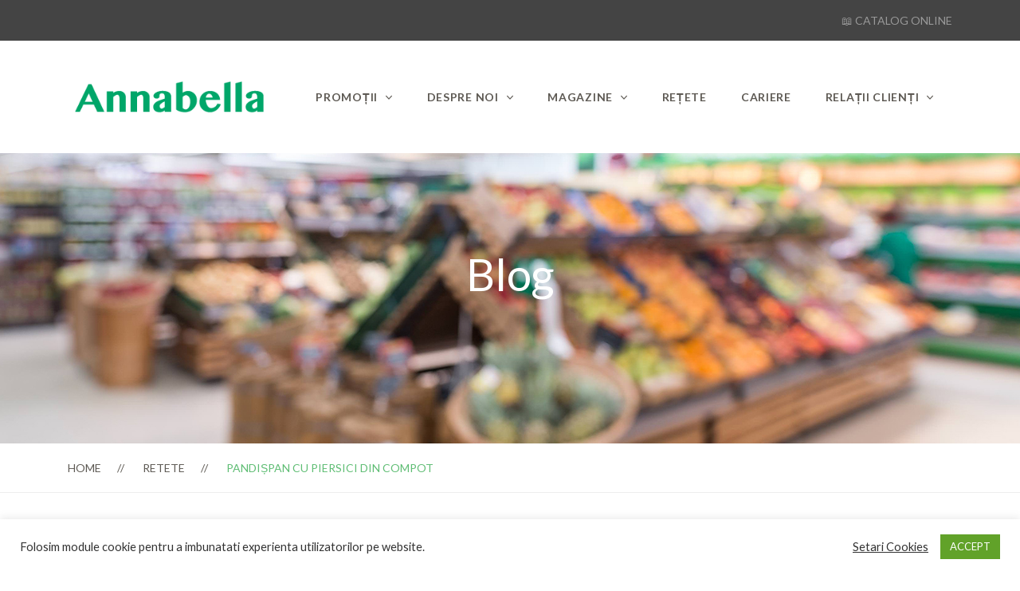

--- FILE ---
content_type: text/html; charset=UTF-8
request_url: https://www.annabella.ro/pandispan-cu-piersici-din-compot/
body_size: 17462
content:
<!DOCTYPE html>
<html lang="ro-RO">
<head>
	<meta charset="UTF-8">
	<meta name="viewport" content="width=device-width, initial-scale=1"/>
	<link rel="profile" href="http://gmpg.org/xfn/11">
		<title>Pandișpan cu piersici din compot &#8211; Annabella</title>
<meta name='robots' content='max-image-preview:large' />
<link rel='dns-prefetch' href='//fonts.googleapis.com' />
<link rel='dns-prefetch' href='//s.w.org' />
<link rel="alternate" type="application/rss+xml" title="Annabella &raquo; Flux" href="https://www.annabella.ro/feed/" />
<link rel="alternate" type="application/rss+xml" title="Annabella &raquo; Flux comentarii" href="https://www.annabella.ro/comments/feed/" />
		<!-- This site uses the Google Analytics by MonsterInsights plugin v7.18.0 - Using Analytics tracking - https://www.monsterinsights.com/ -->
							<script src="//www.googletagmanager.com/gtag/js?id=UA-102000759-1"  type="text/javascript" data-cfasync="false" async></script>
			<script type="text/javascript" data-cfasync="false">
				var mi_version = '7.18.0';
				var mi_track_user = true;
				var mi_no_track_reason = '';
				
								var disableStr = 'ga-disable-UA-102000759-1';

				/* Function to detect opted out users */
				function __gtagTrackerIsOptedOut() {
					return document.cookie.indexOf( disableStr + '=true' ) > - 1;
				}

				/* Disable tracking if the opt-out cookie exists. */
				if ( __gtagTrackerIsOptedOut() ) {
					window[disableStr] = true;
				}

				/* Opt-out function */
				function __gtagTrackerOptout() {
					document.cookie = disableStr + '=true; expires=Thu, 31 Dec 2099 23:59:59 UTC; path=/';
					window[disableStr] = true;
				}

				if ( 'undefined' === typeof gaOptout ) {
					function gaOptout() {
						__gtagTrackerOptout();
					}
				}
								window.dataLayer = window.dataLayer || [];
				if ( mi_track_user ) {
					function __gtagTracker() {dataLayer.push( arguments );}
					__gtagTracker( 'js', new Date() );
					__gtagTracker( 'set', {
						'developer_id.dZGIzZG' : true,
						                    });
					__gtagTracker( 'config', 'UA-102000759-1', {
						forceSSL:true,					} );
										window.gtag = __gtagTracker;										(
						function () {
							/* https://developers.google.com/analytics/devguides/collection/analyticsjs/ */
							/* ga and __gaTracker compatibility shim. */
							var noopfn = function () {
								return null;
							};
							var newtracker = function () {
								return new Tracker();
							};
							var Tracker = function () {
								return null;
							};
							var p = Tracker.prototype;
							p.get = noopfn;
							p.set = noopfn;
							p.send = function (){
								var args = Array.prototype.slice.call(arguments);
								args.unshift( 'send' );
								__gaTracker.apply(null, args);
							};
							var __gaTracker = function () {
								var len = arguments.length;
								if ( len === 0 ) {
									return;
								}
								var f = arguments[len - 1];
								if ( typeof f !== 'object' || f === null || typeof f.hitCallback !== 'function' ) {
									if ( 'send' === arguments[0] ) {
										var hitConverted, hitObject = false, action;
										if ( 'event' === arguments[1] ) {
											if ( 'undefined' !== typeof arguments[3] ) {
												hitObject = {
													'eventAction': arguments[3],
													'eventCategory': arguments[2],
													'eventLabel': arguments[4],
													'value': arguments[5] ? arguments[5] : 1,
												}
											}
										}
										if ( 'pageview' === arguments[1] ) {
											if ( 'undefined' !== typeof arguments[2] ) {
												hitObject = {
													'eventAction': 'page_view',
													'page_path' : arguments[2],
												}
											}
										}
										if ( typeof arguments[2] === 'object' ) {
											hitObject = arguments[2];
										}
										if ( typeof arguments[5] === 'object' ) {
											Object.assign( hitObject, arguments[5] );
										}
										if ( 'undefined' !== typeof arguments[1].hitType ) {
											hitObject = arguments[1];
											if ( 'pageview' === hitObject.hitType ) {
												hitObject.eventAction = 'page_view';
											}
										}
										if ( hitObject ) {
											action = 'timing' === arguments[1].hitType ? 'timing_complete' : hitObject.eventAction;
											hitConverted = mapArgs( hitObject );
											__gtagTracker( 'event', action, hitConverted );
										}
									}
									return;
								}

								function mapArgs( args ) {
									var arg, hit = {};
									var gaMap = {
										'eventCategory': 'event_category',
										'eventAction': 'event_action',
										'eventLabel': 'event_label',
										'eventValue': 'event_value',
										'nonInteraction': 'non_interaction',
										'timingCategory': 'event_category',
										'timingVar': 'name',
										'timingValue': 'value',
										'timingLabel': 'event_label',
										'page' : 'page_path',
										'location' : 'page_location',
										'title' : 'page_title',
									};
									for ( arg in args ) {
										if ( args.hasOwnProperty(arg) && gaMap.hasOwnProperty(arg) ) {
											hit[gaMap[arg]] = args[arg];
										} else {
											hit[arg] = args[arg];
										}
									}
									return hit;
								}

								try {
									f.hitCallback();
								} catch ( ex ) {
								}
							};
							__gaTracker.create = newtracker;
							__gaTracker.getByName = newtracker;
							__gaTracker.getAll = function () {
								return [];
							};
							__gaTracker.remove = noopfn;
							__gaTracker.loaded = true;
							window['__gaTracker'] = __gaTracker;
						}
					)();
									} else {
										console.log( "" );
					( function () {
							function __gtagTracker() {
								return null;
							}
							window['__gtagTracker'] = __gtagTracker;
							window['gtag'] = __gtagTracker;
					} )();
									}
			</script>
				<!-- / Google Analytics by MonsterInsights -->
				<script type="text/javascript">
			window._wpemojiSettings = {"baseUrl":"https:\/\/s.w.org\/images\/core\/emoji\/13.1.0\/72x72\/","ext":".png","svgUrl":"https:\/\/s.w.org\/images\/core\/emoji\/13.1.0\/svg\/","svgExt":".svg","source":{"concatemoji":"https:\/\/www.annabella.ro\/wp-includes\/js\/wp-emoji-release.min.js"}};
			!function(e,a,t){var n,r,o,i=a.createElement("canvas"),p=i.getContext&&i.getContext("2d");function s(e,t){var a=String.fromCharCode;p.clearRect(0,0,i.width,i.height),p.fillText(a.apply(this,e),0,0);e=i.toDataURL();return p.clearRect(0,0,i.width,i.height),p.fillText(a.apply(this,t),0,0),e===i.toDataURL()}function c(e){var t=a.createElement("script");t.src=e,t.defer=t.type="text/javascript",a.getElementsByTagName("head")[0].appendChild(t)}for(o=Array("flag","emoji"),t.supports={everything:!0,everythingExceptFlag:!0},r=0;r<o.length;r++)t.supports[o[r]]=function(e){if(!p||!p.fillText)return!1;switch(p.textBaseline="top",p.font="600 32px Arial",e){case"flag":return s([127987,65039,8205,9895,65039],[127987,65039,8203,9895,65039])?!1:!s([55356,56826,55356,56819],[55356,56826,8203,55356,56819])&&!s([55356,57332,56128,56423,56128,56418,56128,56421,56128,56430,56128,56423,56128,56447],[55356,57332,8203,56128,56423,8203,56128,56418,8203,56128,56421,8203,56128,56430,8203,56128,56423,8203,56128,56447]);case"emoji":return!s([10084,65039,8205,55357,56613],[10084,65039,8203,55357,56613])}return!1}(o[r]),t.supports.everything=t.supports.everything&&t.supports[o[r]],"flag"!==o[r]&&(t.supports.everythingExceptFlag=t.supports.everythingExceptFlag&&t.supports[o[r]]);t.supports.everythingExceptFlag=t.supports.everythingExceptFlag&&!t.supports.flag,t.DOMReady=!1,t.readyCallback=function(){t.DOMReady=!0},t.supports.everything||(n=function(){t.readyCallback()},a.addEventListener?(a.addEventListener("DOMContentLoaded",n,!1),e.addEventListener("load",n,!1)):(e.attachEvent("onload",n),a.attachEvent("onreadystatechange",function(){"complete"===a.readyState&&t.readyCallback()})),(n=t.source||{}).concatemoji?c(n.concatemoji):n.wpemoji&&n.twemoji&&(c(n.twemoji),c(n.wpemoji)))}(window,document,window._wpemojiSettings);
		</script>
		<style type="text/css">
img.wp-smiley,
img.emoji {
	display: inline !important;
	border: none !important;
	box-shadow: none !important;
	height: 1em !important;
	width: 1em !important;
	margin: 0 .07em !important;
	vertical-align: -0.1em !important;
	background: none !important;
	padding: 0 !important;
}
</style>
	<link rel='stylesheet' id='wp-block-library-css'  href='https://www.annabella.ro/wp-includes/css/dist/block-library/style.min.css' type='text/css' media='all' />
<link rel='stylesheet' id='wc-blocks-vendors-style-css'  href='https://www.annabella.ro/wp-content/plugins/woocommerce/packages/woocommerce-blocks/build/wc-blocks-vendors-style.css' type='text/css' media='all' />
<link rel='stylesheet' id='wc-blocks-style-css'  href='https://www.annabella.ro/wp-content/plugins/woocommerce/packages/woocommerce-blocks/build/wc-blocks-style.css' type='text/css' media='all' />
<link rel='stylesheet' id='awsm-ead-public-css'  href='https://www.annabella.ro/wp-content/plugins/embed-any-document/css/embed-public.min.css' type='text/css' media='all' />
<link rel='stylesheet' id='contact-form-7-css'  href='https://www.annabella.ro/wp-content/plugins/contact-form-7/includes/css/styles.css' type='text/css' media='all' />
<link rel='stylesheet' id='cookie-law-info-css'  href='https://www.annabella.ro/wp-content/plugins/cookie-law-info/public/css/cookie-law-info-public.css' type='text/css' media='all' />
<link rel='stylesheet' id='cookie-law-info-gdpr-css'  href='https://www.annabella.ro/wp-content/plugins/cookie-law-info/public/css/cookie-law-info-gdpr.css' type='text/css' media='all' />
<link rel='stylesheet' id='rs-plugin-settings-css'  href='https://www.annabella.ro/wp-content/plugins/revslider/public/assets/css/settings.css' type='text/css' media='all' />
<style id='rs-plugin-settings-inline-css' type='text/css'>
#rs-demo-id {}
</style>
<link rel='stylesheet' id='woocommerce-layout-css'  href='https://www.annabella.ro/wp-content/plugins/woocommerce/assets/css/woocommerce-layout.css' type='text/css' media='all' />
<link rel='stylesheet' id='woocommerce-smallscreen-css'  href='https://www.annabella.ro/wp-content/plugins/woocommerce/assets/css/woocommerce-smallscreen.css' type='text/css' media='only screen and (max-width: 768px)' />
<link rel='stylesheet' id='woocommerce-general-css'  href='https://www.annabella.ro/wp-content/plugins/woocommerce/assets/css/woocommerce.css' type='text/css' media='all' />
<style id='woocommerce-inline-inline-css' type='text/css'>
.woocommerce form .form-row .required { visibility: visible; }
</style>
<link rel='stylesheet' id='main-style-css'  href='https://www.annabella.ro/wp-content/themes/tm-organik/style.css' type='text/css' media='all' />
<style id='main-style-inline-css' type='text/css'>
body{background-color:#fff;}

@media (max-width: 768px) {
	.mini-cart-wrap {
		display: none!important;
	}
}


</style>
<link rel='stylesheet' id='font-awesome-css'  href='https://www.annabella.ro/wp-content/plugins/js_composer/assets/lib/bower/font-awesome/css/font-awesome.min.css' type='text/css' media='all' />
<link rel='stylesheet' id='ionicons-css'  href='https://www.annabella.ro/wp-content/themes/tm-organik/assets/libs/ionicons/css/ionicons.css' type='text/css' media='all' />
<link rel='stylesheet' id='font-organik-css'  href='https://www.annabella.ro/wp-content/themes/tm-organik/assets/libs/font-organik/organik.css' type='text/css' media='all' />
<link rel='stylesheet' id='growl-css'  href='https://www.annabella.ro/wp-content/themes/tm-organik/assets/libs/growl/jquery.growl.css' type='text/css' media='all' />
<link rel='stylesheet' id='slick-css'  href='https://www.annabella.ro/wp-content/themes/tm-organik/assets/libs/slick/slick.css' type='text/css' media='all' />
<link rel='stylesheet' id='slick-theme-css'  href='https://www.annabella.ro/wp-content/themes/tm-organik/assets/libs/slick/slick-theme.css' type='text/css' media='all' />
<link rel='stylesheet' id='lightgallery-css'  href='https://www.annabella.ro/wp-content/themes/tm-organik/assets/libs/lightgallery/css/lightgallery.min.css' type='text/css' media='all' />
<link rel='stylesheet' id='featherlight-css'  href='https://www.annabella.ro/wp-content/themes/tm-organik/assets/libs/featherlight/featherlight.min.css' type='text/css' media='all' />
<link rel='stylesheet' id='sccss_style-css'  href='https://www.annabella.ro/?sccss=1' type='text/css' media='all' />
<link rel='stylesheet' id='kirki_google_fonts-css'  href='https://fonts.googleapis.com/css?family=Lato%3Aregular%2C100italic%2C300italic%2Cregular%2Citalic%2C700italic%2C900italic%2C700%2C100italic%2C300italic%2Cregular%2Citalic%2C700italic%2C900italic%2C100italic%2C300italic%2Cregular%2Citalic%2C700italic%2C900italic%2C100italic%2C300italic%2Cregular%2Citalic%2C700italic%2C900italic%2C100italic%2C300italic%2Cregular%2Citalic%2C700italic%2C900italic%2C100italic%2C300italic%2Cregular%2Citalic%2C700italic%2C900italic%7CGreat+Vibes%3Aregular%2Cregular&#038;subset=latin-ext' type='text/css' media='all' />
<link rel='stylesheet' id='kirki-styles-theme-css'  href='https://www.annabella.ro/wp-content/plugins/insight-core//libs/kirki/assets/css/kirki-styles.css' type='text/css' media='all' />
<style id='kirki-styles-theme-inline-css' type='text/css'>
.page-title .title, .page-title-style{font-family:Lato, Helvetica, Arial, sans-serif;font-size:56px;font-weight:400;font-style:normal;letter-spacing:0em;line-height:1.5;color:#ffffff;}.page-title{padding-top:110px;padding-bottom:170px;background-color:#ffffff;background-image:url("https://annabella.ro/wp-content/uploads/2017/07/headerfinall.jpg");}.btn{color:#fff;background-color:#7fca8f;border-color:#7fca8f;}.copyright{padding-top:15px;padding-bottom:15px;margin-top:0px;margin-bottom:0px;background-color:#333333;color:#696969;}.copyright__text{font-size:15px;}.copyright .backtotop svg g{fill:#333333;}.copyright a{color:#ababab;}.header .menu{font-family:Lato, Helvetica, Arial, sans-serif;font-weight:700;font-style:normal;letter-spacing:0em;line-height:1.5;font-size:14px;}.header .menu .sub-menu{font-size:15px;}#menu .menu__container > li > a{padding-top:60px;padding-bottom:60px;padding-left:20px;padding-right:20px;}.menu a{color:#5e5a54;}.menu a:hover{color:#5fbd74;}.overlay-header .header .menu a,.overlay-header header.header .header-left .header-call *,.overlay-header header.header .header-left .header-call span,.overlay-header .header-right .mini-cart .mini-cart-icon,.overlay-header header.header .mini-cart .mini-cart-text,.overlay-header .header-right .mini-cart .mini-cart-text .mini-cart-total{color:#fff;}.overlay-header .header .menu a:hover{color:#5fbd74;}.footer{padding-top:50px;padding-bottom:70px;margin-top:0px;margin-bottom:0px;font-size:15px;background-color:#444444;color:#ababab;}.footer a{color:#ababab;}.footer .widget .widget-title{color:#ffffff;border-color:#545454;}.header > .wrapper{padding-top:0px;padding-bottom:0px;}.header{margin-top:0px;margin-bottom:0px;background-color:rgba(255,255,255,.3);}.overay-header .header{background-color:rgba(33, 33, 33, 0.2);}#mobile,.mm-listview{font-family:Lato, Helvetica, Arial, sans-serif;font-size:16px;font-weight:400;font-style:normal;letter-spacing:0em;line-height:1.5;}.mm-panels > .mm-panel{background-color:#eee;}.mm-listview > li, .mm-listview > li .mm-next, .mm-listview > li .mm-next:before, .mm-listview > li:after{border-color:#ddd;}.mm-listview > li > a{color:#5fbd74;}.mm-listview > li > a:hover{color:#5fbd74;}.toggle i{font-size:25px;color:#5fbd74;}.toggle{padding-top:10px;padding-bottom:0px;}body a:hover,.insight-product-grid a:hover, a:focus, a:active,.breadcrumbs ul li:last-child,.insight-title .page-title-style,.insight-separator--icon i,.icon-boxes--icon,.insight-product-column .product-item .product-info .product-price,.mini-cart-wrap .widget_shopping_cart_content .total .amount,.mini-cart-wrap .widget_shopping_cart_content .buttons a.checkout,.mini-cart-wrap .widget_shopping_cart_content .cart_list li .quantity,.insight-about2 .link,#menu .menu__container > li.current-menu-item > a,#menu .menu__container > li.current-menu-parent > a,body.landing .demo-coming a:after,#menu a:hover,#menu .menu__container .sub-menu li a:hover,#menu .menu__container .sub-menu li.menu-item-has-children:hover:after,.insight-process--step--icon,.insight-product-carousel .insight-title,.insight-filter ul li a.active, .insight-grid-filter ul li a.active, .insight-gallery-filter ul li a.active,.insight-featured-product .title-2,body.woocommerce .products .product .product-info .price .amount, .insight-woo .products .product .product-info .price .amount, body.woocommerce-page .products .product .product-info .price .amount,.blog-list-style .entry-more a:hover,.widget_products a:hover,.widget_product_categories a:hover,body.woocommerce .sidebar .widget.widget_product_categories .product-categories li:hover > span, .insight-woo .sidebar .widget.widget_product_categories .product-categories li:hover > span,.copyright .backtotop:before, .copyright .backtotop:after,.insight-icon,.insight-filter a:hover,.insight-btn.brown:hover, .insight-featured-product.style-07 .insight-btn.btn:hover,.blog-grid .blog-grid-style .entry-more a:hover, .insight-blog.grid .blog-grid-style .entry-more a:hover, .insight-blog.grid_has_padding .blog-grid-style .entry-more a:hover,.insight-accordion .item .title .icon i,.insight-product-column .product-item .product-price,.insight-featured-product.style-02 .title-1, .insight-featured-product.style-03 .title-1,blog.grid .blog-grid-style .entry-more a:hover,.insight-about--carousel a span,.insight-blog.grid_has_padding .blog-grid-style .entry-more a:hover,.insight-about3 .row-bottom .about3-quote span,.insight-about3 .row-bottom .about3-quote span,.insight-about3 .about3-title h1, .insight-about3 .about3-title .sub-title,.insight-our-services .icon,.insight-countdown-product .item .product-price,.insight-our-services .more,.insight-gallery .insight-gallery-image .desc-wrap .icon,.insight-gallery-filter a:hover,.widget-area .widget.widget_tag_cloud a:hover,.blog-classic-style .entry-share i,.blog-grid .blog-grid-style .entry-more a:hover,.single .content .content-area .entry-footer .share i, .page .content .content-area .entry-footer .share i,.single .content .entry-nav .left:hover i, .single .content .entry-nav .right:hover i, .page .content .entry-nav .left:hover i, .page .content .entry-nav .right:hover i,.widget-area .widget.widget_categories_widget .item:hover span,.single .content .content-area .entry-content blockquote, .page .content .content-area .entry-content blockquote,.single .content .content-area .entry-footer .tags a:hover, .page .content .content-area .entry-footer .tags a:hover,body.woocommerce.single-product .product .summary a.compare:hover,.woocommerce div.product p.price, .woocommerce div.product span.price,body.woocommerce.single-product .product .summary .price ins .amount,body.woocommerce-account .woocommerce-MyAccount-navigation ul li a:hover,body.woocommerce a.remove:hover, body.woocommerce-page a.remove:hover,body.woocommerce-page.woocommerce-cart table.shop_table td.product-subtotal,body.woocommerce-page.woocommerce-cart table.shop_table input[type="submit"],.wishlist_table tr td.product-stock-status span.wishlist-in-stock,body.woocommerce a.remove:hover, body.woocommerce-page a.remove:hover,body.woocommerce .woocommerce-message:before, body.woocommerce-page .woocommerce-message:before,body.woocommerce .products.list .product .product-info .product-action-list .quick-view-btn a, .insight-woo .products.list .product .product-info .product-action-list .quick-view-btn a, body.woocommerce-page .products.list .product .product-info .product-action-list .quick-view-btn a,body.woocommerce .sidebar .widget.widget_product_categories .product-categories li.current-cat a, .insight-woo .sidebar .widget.widget_product_categories .product-categories li.current-cat a,body.woocommerce.single-product .up-sells h2 span, body.woocommerce.single-product .viewed h2 span, body.woocommerce.single-product .related h2 span,body.woocommerce .sidebar .widget.widget_product_tag_cloud a:hover, .insight-woo .sidebar .widget.widget_product_tag_cloud a:hover,body.woocommerce.single-product .product .summary .price > .amount,body.woocommerce .sidebar .widget.widget_products li .amount, body.woocommerce .sidebar .widget.widget_recent_reviews li .amount, body.woocommerce .sidebar .widget.widget_top_rated_products li .amount, body.woocommerce .sidebar .widget.widget_recently_viewed_products li .amount, .insight-woo .sidebar .widget.widget_products li .amount, .insight-woo .sidebar .widget.widget_recent_reviews li .amount, .insight-woo .sidebar .widget.widget_top_rated_products li .amount, .insight-woo .sidebar .widget.widget_recently_viewed_products li .amount,body.woocommerce .products.list .product .product-info .product-action-list .yith-wcwl-add-to-wishlist .yith-wcwl-add-button a, body.woocommerce .products.list .product .product-info .product-action-list .yith-wcwl-add-to-wishlist .yith-wcwl-wishlistaddedbrowse a, body.woocommerce .products.list .product .product-info .product-action-list .yith-wcwl-add-to-wishlist .yith-wcwl-wishlistexistsbrowse a, .insight-woo .products.list .product .product-info .product-action-list .yith-wcwl-add-to-wishlist .yith-wcwl-add-button a, .insight-woo .products.list .product .product-info .product-action-list .yith-wcwl-add-to-wishlist .yith-wcwl-wishlistaddedbrowse a, .insight-woo .products.list .product .product-info .product-action-list .yith-wcwl-add-to-wishlist .yith-wcwl-wishlistexistsbrowse a, body.woocommerce-page .products.list .product .product-info .product-action-list .yith-wcwl-add-to-wishlist .yith-wcwl-add-button a, body.woocommerce-page .products.list .product .product-info .product-action-list .yith-wcwl-add-to-wishlist .yith-wcwl-wishlistaddedbrowse a, body.woocommerce-page .products.list .product .product-info .product-action-list .yith-wcwl-add-to-wishlist .yith-wcwl-wishlistexistsbrowse a,body.woocommerce .products.list .product .product-info .product-action-list .yith-compare-btn a.compare, .insight-woo .products.list .product .product-info .product-action-list .yith-compare-btn a.compare, body.woocommerce-page .products.list .product .product-info .product-action-list .yith-compare-btn a.compare,.insight-testimonials.style7 .item .text{color:#5fbd74;}.mini-cart-wrap .mini-cart .mini-cart-icon:after,.insight-team-member .name:after,.mini-cart-wrap .widget_shopping_cart_content .buttons a,.insight-process--step--icon:hover,.insight-process--step--icon:hover .order,.top-search,body.landing .demo-hover a:after,.insight-process--small-icon,body.woocommerce .products .product .product-thumb .product-action, .insight-woo .products .product .product-thumb .product-action, body.woocommerce-page .products .product .product-thumb .product-action,.blog-list-style .entry-title:before,.footer .mc4wp-form input[type="submit"],.hint--success:after,.icon-boxes.icon_on_left:hover .icon-boxes--icon i, .icon-boxes.icon_on_right:hover .icon-boxes--icon i,.insight-countdown-product .item .product-countdown .product-countdown-timer > div,header.header-03 .header-container .header-right .btn-wrap .top-call-btn,.insight-product-column .product-item .product-info .product-categories a:hover,#menu .mega-menu .wpb_text_column ul li.sale a:after,.insight-accordion .item.active .title, .insight-accordion .item:hover .title,.insight-product-column .product-item .product-categories a:hover,.insight-testimonials .slick-dots li.slick-active button,.insight-pagination a.current, .insight-pagination a:hover, .insight-pagination span.current, .insight-pagination span:hover,button, input[type="button"], input[type="reset"], input[type="submit"],body.woocommerce-page.woocommerce-cart table.shop_table input[type="submit"]:hover,body.woocommerce-page.woocommerce-cart a.wc-backward, body.woocommerce-page.woocommerce-cart a.checkout-button,body.woocommerce-page.woocommerce-checkout form.checkout_coupon .button,body.woocommerce-page.woocommerce-checkout #payment input[type="submit"],body.woocommerce-wishlist table.shop_table .add_to_cart, body.woocommerce-wishlist table.wishlist_table .add_to_cart,#menu .mega-menu .wpb_text_column ul li.new a:after,body.woocommerce.single-product .product .summary form.cart button,.single .content .comments-area .comment-form input[type="submit"], .page .content .comments-area .comment-form input[type="submit"],.mini-cart-wrap .widget_shopping_cart_content .buttons a:hover,body.woocommerce.single-product .woocommerce-tabs .woocommerce-Tabs-panel input[type="submit"],body.woocommerce .sidebar .widget.widget_price_filter .price_slider_amount button:hover, .insight-woo .sidebar .widget.widget_price_filter .price_slider_amount button:hover,body.woocommerce .sidebar .widget.widget_price_filter .ui-slider .ui-slider-range, .insight-woo .sidebar .widget.widget_price_filter .ui-slider .ui-slider-range,body.woocommerce .sidebar .widget.widget_price_filter .ui-slider .ui-slider-handle, .insight-woo .sidebar .widget.widget_price_filter .ui-slider .ui-slider-handle,body.woocommerce .products.list .product .product-info .product-action-list .product_type_simple, .insight-woo .products.list .product .product-info .product-action-list .product_type_simple, body.woocommerce-page .products.list .product .product-info .product-action-list .product_type_simple,body.woocommerce .shop-filter .switch-view .switcher:hover, body.woocommerce .shop-filter .switch-view .switcher.active, .insight-woo .shop-filter .switch-view .switcher:hover, .insight-woo .shop-filter .switch-view .switcher.active,body.woocommerce .woocommerce-pagination .page-numbers li span.current, body.woocommerce .woocommerce-pagination .page-numbers li span:hover, body.woocommerce .woocommerce-pagination .page-numbers li a.current, body.woocommerce .woocommerce-pagination .page-numbers li a:hover, .insight-woo .woocommerce-pagination .page-numbers li span.current, .insight-woo .woocommerce-pagination .page-numbers li span:hover, .insight-woo .woocommerce-pagination .page-numbers li a.current, .insight-woo .woocommerce-pagination .page-numbers li a:hover{background-color:#5fbd74;}.mini-cart-wrap .widget_shopping_cart_content .buttons a,.mini-cart-wrap .widget_shopping_cart_content .buttons a.checkout,body.woocommerce .products .product:hover .product-thumb, .insight-woo .products .product:hover .product-thumb, body.woocommerce-page .products .product:hover .product-thumb,.insight-about--carousel a:before,.insight-pagination a.current, .insight-pagination a:hover, .insight-pagination span.current, .insight-pagination span:hover,.insight-gallery .insight-gallery-image .desc-wrap,button, input[type="button"], input[type="reset"], input[type="submit"],.widget-area .widget.widget_search .search-form input[type="search"]:focus,.widget-area .widget.widget_tag_cloud a:hover,.insight-product-column .product-item .product-thumb:before,.insight-product-column .product-item .product-thumb:after,.blog-list-style .post-thumbnail:before, .blog-list-style .post-thumbnail:after,body.woocommerce-page.woocommerce-cart table.shop_table input[type="submit"],.woocommerce form .form-row.woocommerce-validated .select2-container, .woocommerce form .form-row.woocommerce-validated input.input-text, .woocommerce form .form-row.woocommerce-validated select,body.woocommerce .sidebar .widget.widget_product_search .woocommerce-product-search input[type="search"]:focus, .insight-woo .sidebar .widget.widget_product_search .woocommerce-product-search input[type="search"]:focus,body.woocommerce.single-product .woocommerce-tabs ul.tabs li.active,body.woocommerce.single-product .product .summary form.cart button,body.woocommerce .sidebar .widget.widget_product_tag_cloud a:hover, .insight-woo .sidebar .widget.widget_product_tag_cloud a:hover,body.woocommerce .sidebar .widget.widget_products li:hover img, body.woocommerce .sidebar .widget.widget_recent_reviews li:hover img, body.woocommerce .sidebar .widget.widget_top_rated_products li:hover img, body.woocommerce .sidebar .widget.widget_recently_viewed_products li:hover img, .insight-woo .sidebar .widget.widget_products li:hover img, .insight-woo .sidebar .widget.widget_recent_reviews li:hover img, .insight-woo .sidebar .widget.widget_top_rated_products li:hover img, .insight-woo .sidebar .widget.widget_recently_viewed_products li:hover img,body.woocommerce.single-product .product .images .thumbnails img:hover,.single .content .comments-area .comment-form input[type="submit"], .page .content .comments-area .comment-form input[type="submit"],.single .content .content-area .entry-footer .tags a:hover, .page .content .content-area .entry-footer .tags a:hover,body.woocommerce.single-product .product .images .woocommerce-main-image img:hover,body.woocommerce .products.list .product .product-info .product-action-list .quick-view-btn a:hover, .insight-woo .products.list .product .product-info .product-action-list .quick-view-btn a:hover, body.woocommerce-page .products.list .product .product-info .product-action-list .quick-view-btn a:hover,body.woocommerce .products.list .product .product-info .product-action-list .yith-wcwl-add-to-wishlist .yith-wcwl-add-button a:hover, body.woocommerce .products.list .product .product-info .product-action-list .yith-wcwl-add-to-wishlist .yith-wcwl-wishlistaddedbrowse a:hover, body.woocommerce .products.list .product .product-info .product-action-list .yith-wcwl-add-to-wishlist .yith-wcwl-wishlistexistsbrowse a:hover, .insight-woo .products.list .product .product-info .product-action-list .yith-wcwl-add-to-wishlist .yith-wcwl-add-button a:hover, .insight-woo .products.list .product .product-info .product-action-list .yith-wcwl-add-to-wishlist .yith-wcwl-wishlistaddedbrowse a:hover, .insight-woo .products.list .product .product-info .product-action-list .yith-wcwl-add-to-wishlist .yith-wcwl-wishlistexistsbrowse a:hover, body.woocommerce-page .products.list .product .product-info .product-action-list .yith-wcwl-add-to-wishlist .yith-wcwl-add-button a:hover, body.woocommerce-page .products.list .product .product-info .product-action-list .yith-wcwl-add-to-wishlist .yith-wcwl-wishlistaddedbrowse a:hover, body.woocommerce-page .products.list .product .product-info .product-action-list .yith-wcwl-add-to-wishlist .yith-wcwl-wishlistexistsbrowse a:hover,body.woocommerce .shop-filter .switch-view .switcher:hover, body.woocommerce .shop-filter .switch-view .switcher.active, .insight-woo .shop-filter .switch-view .switcher:hover, .insight-woo .shop-filter .switch-view .switcher.active,body.woocommerce .woocommerce-pagination .page-numbers li span.current, body.woocommerce .woocommerce-pagination .page-numbers li span:hover, body.woocommerce .woocommerce-pagination .page-numbers li a.current, body.woocommerce .woocommerce-pagination .page-numbers li a:hover, .insight-woo .woocommerce-pagination .page-numbers li span.current, .insight-woo .woocommerce-pagination .page-numbers li span:hover, .insight-woo .woocommerce-pagination .page-numbers li a.current, .insight-woo .woocommerce-pagination .page-numbers li a:hover{border-color:#5fbd74;}.hint--success.hint--top:before,body.woocommerce .woocommerce-message, body.woocommerce-page .woocommerce-message{border-top-color:#5fbd74;}.hint--success.hint--right:before{border-right-color:#5fbd74;}.hint--success.hint--bottom:before{border-bottom-color:#5fbd74;}.hint--success.hint--left:before{border-left-color:#5fbd74;}body.woocommerce.single-product .woocommerce-tabs .woocommerce-Tabs-panel input[type="submit"],body.woocommerce .woocommerce-message .button, .insight-woo .woocommerce-message .button,body.woocommerce-page.woocommerce-cart a.wc-backward, body.woocommerce-page.woocommerce-cart a.checkout-button{background-color:#5fbd74 !important;}.ndColor,.insight-btn:hover{color:#7fca8f;}.insight-featured-product.style-07 .price,.insight-featured-product.style-07,.insight-btn{background-color:#7fca8f;}.insight-btn{border-color:#7fca8f;}a{color:#5e5a54;}a:hover{color:#5fbd74;}body{font-family:Lato, Helvetica, Arial, sans-serif;font-weight:400;font-style:normal;letter-spacing:0em;line-height:1.5;color:#5e5a54;font-size:16px;}.special-heading, .insight-testimonials.style7 .text{font-family:"Great Vibes", "Comic Sans MS", cursive, sans-serif;font-weight:400;font-style:normal;letter-spacing:0px;line-height:1.5;}h1,h2,h3,h4,h5,h6,.h1,.h2,.h3,.h4,.h5,.h6{font-family:Lato, Helvetica, Arial, sans-serif;font-weight:700;font-style:normal;line-height:1.5;color:#392a25;}h1,.h1{font-size:56px;}h2,.h2{font-size:40px;}h3,.h3{font-size:34px;}h4,.h4{font-size:24px;}h5,.h5{font-size:20px;}h6,.h6{font-size:16px;}.topbar > .topbar-container{padding-top:15px;padding-bottom:15px;}.topbar, body #lang_sel a.lang_sel_sel{font-family:Lato, Helvetica, Arial, sans-serif;font-weight:400;font-style:normal;letter-spacing:0em;line-height:1.5;}.topbar, body #lang_sel a.lang_sel_sel, body #lang_sel li ul a:link{font-size:14px;}.topbar, .topbar > .topbar-container, body #lang_sel li ul a:link, body #lang_sel li ul a:visited{background-color:#444444;}.topbar, body #lang_sel a.lang_sel_sel, body #lang_sel a.lang_sel_sel:hover, body #lang_sel li ul a:link, body #lang_sel li ul a:visited{color:#999999;}.topbar a{color:#999999;}
</style>
<script type='text/javascript' id='monsterinsights-frontend-script-js-extra'>
/* <![CDATA[ */
var monsterinsights_frontend = {"js_events_tracking":"true","download_extensions":"doc,pdf,ppt,zip,xls,docx,pptx,xlsx","inbound_paths":"[]","home_url":"https:\/\/www.annabella.ro","hash_tracking":"false","ua":"UA-102000759-1"};
/* ]]> */
</script>
<script type='text/javascript' src='https://www.annabella.ro/wp-content/plugins/google-analytics-for-wordpress/assets/js/frontend-gtag.min.js' id='monsterinsights-frontend-script-js'></script>
<script type='text/javascript' src='https://www.annabella.ro/wp-includes/js/jquery/jquery.min.js' id='jquery-core-js'></script>
<script type='text/javascript' src='https://www.annabella.ro/wp-includes/js/jquery/jquery-migrate.min.js' id='jquery-migrate-js'></script>
<script type='text/javascript' id='cookie-law-info-js-extra'>
/* <![CDATA[ */
var Cli_Data = {"nn_cookie_ids":[],"cookielist":[],"non_necessary_cookies":[],"ccpaEnabled":"","ccpaRegionBased":"","ccpaBarEnabled":"","strictlyEnabled":["necessary","obligatoire"],"ccpaType":"gdpr","js_blocking":"1","custom_integration":"","triggerDomRefresh":"","secure_cookies":""};
var cli_cookiebar_settings = {"animate_speed_hide":"500","animate_speed_show":"500","background":"#FFF","border":"#b1a6a6c2","border_on":"","button_1_button_colour":"#61a229","button_1_button_hover":"#4e8221","button_1_link_colour":"#fff","button_1_as_button":"1","button_1_new_win":"","button_2_button_colour":"#333","button_2_button_hover":"#292929","button_2_link_colour":"#444","button_2_as_button":"","button_2_hidebar":"","button_3_button_colour":"#3566bb","button_3_button_hover":"#2a5296","button_3_link_colour":"#fff","button_3_as_button":"1","button_3_new_win":"","button_4_button_colour":"#000","button_4_button_hover":"#000000","button_4_link_colour":"#333333","button_4_as_button":"","button_7_button_colour":"#61a229","button_7_button_hover":"#4e8221","button_7_link_colour":"#fff","button_7_as_button":"1","button_7_new_win":"","font_family":"inherit","header_fix":"","notify_animate_hide":"1","notify_animate_show":"","notify_div_id":"#cookie-law-info-bar","notify_position_horizontal":"right","notify_position_vertical":"bottom","scroll_close":"","scroll_close_reload":"","accept_close_reload":"","reject_close_reload":"","showagain_tab":"1","showagain_background":"#fff","showagain_border":"#000","showagain_div_id":"#cookie-law-info-again","showagain_x_position":"100px","text":"#333333","show_once_yn":"","show_once":"10000","logging_on":"","as_popup":"","popup_overlay":"1","bar_heading_text":"","cookie_bar_as":"banner","popup_showagain_position":"bottom-right","widget_position":"left"};
var log_object = {"ajax_url":"https:\/\/www.annabella.ro\/wp-admin\/admin-ajax.php"};
/* ]]> */
</script>
<script type='text/javascript' src='https://www.annabella.ro/wp-content/plugins/cookie-law-info/public/js/cookie-law-info-public.js' id='cookie-law-info-js'></script>
<script type='text/javascript' src='https://www.annabella.ro/wp-content/plugins/revslider/public/assets/js/jquery.themepunch.tools.min.js' id='tp-tools-js'></script>
<script type='text/javascript' src='https://www.annabella.ro/wp-content/plugins/revslider/public/assets/js/jquery.themepunch.revolution.min.js' id='revmin-js'></script>
<script type='text/javascript' src='https://www.annabella.ro/wp-content/plugins/woocommerce/assets/js/jquery-blockui/jquery.blockUI.min.js' id='jquery-blockui-js'></script>
<script type='text/javascript' id='wc-add-to-cart-js-extra'>
/* <![CDATA[ */
var wc_add_to_cart_params = {"ajax_url":"\/wp-admin\/admin-ajax.php","wc_ajax_url":"\/?wc-ajax=%%endpoint%%","i18n_view_cart":"Vezi co\u0219ul","cart_url":"https:\/\/www.annabella.ro\/?page_id=118","is_cart":"","cart_redirect_after_add":"no"};
/* ]]> */
</script>
<script type='text/javascript' src='https://www.annabella.ro/wp-content/plugins/woocommerce/assets/js/frontend/add-to-cart.min.js' id='wc-add-to-cart-js'></script>
<script type='text/javascript' src='https://www.annabella.ro/wp-content/plugins/js_composer/assets/js/vendors/woocommerce-add-to-cart.js' id='vc_woocommerce-add-to-cart-js-js'></script>
<link rel="https://api.w.org/" href="https://www.annabella.ro/wp-json/" /><link rel="alternate" type="application/json" href="https://www.annabella.ro/wp-json/wp/v2/posts/4221" /><link rel="EditURI" type="application/rsd+xml" title="RSD" href="https://www.annabella.ro/xmlrpc.php?rsd" />
<link rel="wlwmanifest" type="application/wlwmanifest+xml" href="https://www.annabella.ro/wp-includes/wlwmanifest.xml" /> 
<meta name="generator" content="WordPress 5.8.12" />
<meta name="generator" content="WooCommerce 5.6.2" />
<link rel="canonical" href="https://www.annabella.ro/pandispan-cu-piersici-din-compot/" />
<link rel='shortlink' href='https://www.annabella.ro/?p=4221' />
<link rel="alternate" type="application/json+oembed" href="https://www.annabella.ro/wp-json/oembed/1.0/embed?url=https%3A%2F%2Fwww.annabella.ro%2Fpandispan-cu-piersici-din-compot%2F" />
<link rel="alternate" type="text/xml+oembed" href="https://www.annabella.ro/wp-json/oembed/1.0/embed?url=https%3A%2F%2Fwww.annabella.ro%2Fpandispan-cu-piersici-din-compot%2F&#038;format=xml" />
<!-- start Simple Custom CSS and JS -->
<script id="Cookiebot" src="https://consent.cookiebot.com/uc.js" data-cbid="2dadacf3-f1d2-4f3d-81cd-37da5fea37ee" type="text/javascript" async></script><!-- end Simple Custom CSS and JS -->
<script>cookieAuthorName = "";cookieAuthorEmail = "";</script>	<noscript><style>.woocommerce-product-gallery{ opacity: 1 !important; }</style></noscript>
	<meta name="generator" content="Powered by WPBakery Page Builder - drag and drop page builder for WordPress."/>
<!--[if lte IE 9]><link rel="stylesheet" type="text/css" href="https://www.annabella.ro/wp-content/plugins/js_composer/assets/css/vc_lte_ie9.min.css" media="screen"><![endif]--><meta name="generator" content="Powered by Slider Revolution 5.4.8.1 - responsive, Mobile-Friendly Slider Plugin for WordPress with comfortable drag and drop interface." />
<link rel="icon" href="https://www.annabella.ro/wp-content/uploads/2017/12/ms-icon-310x310-1-32x32.png" sizes="32x32" />
<link rel="icon" href="https://www.annabella.ro/wp-content/uploads/2017/12/ms-icon-310x310-1-192x192.png" sizes="192x192" />
<link rel="apple-touch-icon" href="https://www.annabella.ro/wp-content/uploads/2017/12/ms-icon-310x310-1-180x180.png" />
<meta name="msapplication-TileImage" content="https://www.annabella.ro/wp-content/uploads/2017/12/ms-icon-310x310-1-270x270.png" />
<script type="text/javascript">function setREVStartSize(e){									
						try{ e.c=jQuery(e.c);var i=jQuery(window).width(),t=9999,r=0,n=0,l=0,f=0,s=0,h=0;
							if(e.responsiveLevels&&(jQuery.each(e.responsiveLevels,function(e,f){f>i&&(t=r=f,l=e),i>f&&f>r&&(r=f,n=e)}),t>r&&(l=n)),f=e.gridheight[l]||e.gridheight[0]||e.gridheight,s=e.gridwidth[l]||e.gridwidth[0]||e.gridwidth,h=i/s,h=h>1?1:h,f=Math.round(h*f),"fullscreen"==e.sliderLayout){var u=(e.c.width(),jQuery(window).height());if(void 0!=e.fullScreenOffsetContainer){var c=e.fullScreenOffsetContainer.split(",");if (c) jQuery.each(c,function(e,i){u=jQuery(i).length>0?u-jQuery(i).outerHeight(!0):u}),e.fullScreenOffset.split("%").length>1&&void 0!=e.fullScreenOffset&&e.fullScreenOffset.length>0?u-=jQuery(window).height()*parseInt(e.fullScreenOffset,0)/100:void 0!=e.fullScreenOffset&&e.fullScreenOffset.length>0&&(u-=parseInt(e.fullScreenOffset,0))}f=u}else void 0!=e.minHeight&&f<e.minHeight&&(f=e.minHeight);e.c.closest(".rev_slider_wrapper").css({height:f})					
						}catch(d){console.log("Failure at Presize of Slider:"+d)}						
					};</script>
<noscript><style type="text/css"> .wpb_animate_when_almost_visible { opacity: 1; }</style></noscript></head>

<body class="post-template-default single single-post postid-4221 single-format-standard theme-tm-organik woocommerce-no-js post--content-sidebar tm-organik wpb-js-composer js-comp-ver-5.4.5 vc_responsive">

<div id="slideout-menu" class="slideout-menu hidden-md-up">
	<div class="mobile-menu"><ul id="mobile-menu" class="menu"><li id="menu-item-1889" class="menu-item menu-item-type-post_type menu-item-object-page menu-item-has-children menu-item-1889"><a href="https://www.annabella.ro/promotii/">Promoții</a><i class="sub-menu-toggle fa fa-angle-down"></i>
<ul class="sub-menu">
	<li id="menu-item-20728" class="menu-item menu-item-type-custom menu-item-object-custom menu-item-20728"><a href="https://annabella.ro/sarbatorilevincupremii/">SARBATORILE VIN CU PREMII</a><i class="sub-menu-toggle fa fa-angle-down"></i></li>
	<li id="menu-item-20683" class="menu-item menu-item-type-post_type menu-item-object-page menu-item-20683"><a href="https://www.annabella.ro/ferm-diy/">FERM DIY</a><i class="sub-menu-toggle fa fa-angle-down"></i></li>
</ul>
</li>
<li id="menu-item-1588" class="menu-item menu-item-type-post_type menu-item-object-page menu-item-has-children menu-item-1588"><a href="https://www.annabella.ro/despre-noi/">Despre noi</a><i class="sub-menu-toggle fa fa-angle-down"></i>
<ul class="sub-menu">
	<li id="menu-item-1602" class="menu-item menu-item-type-post_type menu-item-object-page menu-item-1602"><a href="https://www.annabella.ro/misiunile-si-valorile-annabella/">Misiunile și valorile Annabella</a><i class="sub-menu-toggle fa fa-angle-down"></i></li>
	<li id="menu-item-1603" class="menu-item menu-item-type-post_type menu-item-object-page menu-item-1603"><a href="https://www.annabella.ro/calitate-certificata-iso/">Calitate certificată ISO</a><i class="sub-menu-toggle fa fa-angle-down"></i></li>
	<li id="menu-item-1604" class="menu-item menu-item-type-post_type menu-item-object-page menu-item-1604"><a href="https://www.annabella.ro/servicii/">Servicii</a><i class="sub-menu-toggle fa fa-angle-down"></i></li>
	<li id="menu-item-1608" class="menu-item menu-item-type-post_type menu-item-object-page menu-item-1608"><a href="https://www.annabella.ro/csr/">CSR</a><i class="sub-menu-toggle fa fa-angle-down"></i></li>
	<li id="menu-item-2762" class="menu-item menu-item-type-post_type menu-item-object-page menu-item-2762"><a href="https://www.annabella.ro/echipa-annabella/">Echipa Annabella</a><i class="sub-menu-toggle fa fa-angle-down"></i></li>
	<li id="menu-item-3873" class="menu-item menu-item-type-post_type menu-item-object-page menu-item-3873"><a href="https://www.annabella.ro/tur-virtual-annabella/">Tur virtual magazin Annabella</a><i class="sub-menu-toggle fa fa-angle-down"></i></li>
</ul>
</li>
<li id="menu-item-2205" class="menu-item menu-item-type-post_type menu-item-object-page menu-item-has-children menu-item-2205"><a href="https://www.annabella.ro/magazine/">Magazine</a><i class="sub-menu-toggle fa fa-angle-down"></i>
<ul class="sub-menu">
	<li id="menu-item-1750" class="menu-item menu-item-type-post_type menu-item-object-page menu-item-1750"><a href="https://www.annabella.ro/magazine/fresh/">Fresh</a><i class="sub-menu-toggle fa fa-angle-down"></i></li>
	<li id="menu-item-1751" class="menu-item menu-item-type-post_type menu-item-object-page menu-item-1751"><a href="https://www.annabella.ro/magazine/annabella/">Annabella</a><i class="sub-menu-toggle fa fa-angle-down"></i></li>
	<li id="menu-item-1752" class="menu-item menu-item-type-post_type menu-item-object-page menu-item-1752"><a href="https://www.annabella.ro/magazine/annabella-a-z/">Annabella A – Z</a><i class="sub-menu-toggle fa fa-angle-down"></i></li>
</ul>
</li>
<li id="menu-item-2350" class="menu-item menu-item-type-post_type menu-item-object-page menu-item-2350"><a href="https://www.annabella.ro/retete/">Rețete</a><i class="sub-menu-toggle fa fa-angle-down"></i></li>
<li id="menu-item-3801" class="menu-item menu-item-type-post_type menu-item-object-page menu-item-3801"><a href="https://www.annabella.ro/cariere/">Cariere</a><i class="sub-menu-toggle fa fa-angle-down"></i></li>
<li id="menu-item-1609" class="menu-item menu-item-type-post_type menu-item-object-page menu-item-has-children menu-item-1609"><a href="https://www.annabella.ro/relatii-clienti/">Relații clienți</a><i class="sub-menu-toggle fa fa-angle-down"></i>
<ul class="sub-menu">
	<li id="menu-item-1614" class="menu-item menu-item-type-post_type menu-item-object-page menu-item-1614"><a href="https://www.annabella.ro/contact/">Contact</a><i class="sub-menu-toggle fa fa-angle-down"></i></li>
	<li id="menu-item-1615" class="menu-item menu-item-type-post_type menu-item-object-page menu-item-1615"><a href="https://www.annabella.ro/sugestii-si-reclamatii/">Sugestii și reclamații</a><i class="sub-menu-toggle fa fa-angle-down"></i></li>
</ul>
</li>
</ul></div></div>

<div id="page" class="site">
			<div class="topbar">
		<div class="container topbar-container">
			<div class="row row-xs-center">
				<div class="col-md-6">
					<div class="topbar__text">
											</div>
				</div>
				<div class="col-md-6">
					<div class="topbar__menu">
						<ul id="menu-top-menu" class="topbar-menu"><li id="menu-item-3134" class="menu-item menu-item-type-custom menu-item-object-custom menu-item-3134"><a href="https://eu.digital-catalogue.com/view/annabella/catalog-online-old#page/1">📖 CATALOG ONLINE</a></li>
</ul>					</div>
				</div>
			</div>
		</div>
	</div>
	<header class="header header-desktop header-02">
		<div class="top-search">
			<div class="container">
				<div class="row row-xs-center">
					<div class="col-md-12">
						<form method="GET" action="https://www.annabella.ro">
							<input type="search" class="top-search-input" name="s"
							       placeholder="What are you looking for?"/>
						</form>
					</div>
				</div>
			</div>
		</div>
		<div class="container header-container">
			<div class="row row-xs-center">
				<div class="col-md-3 header-left">
								<a href="https://www.annabella.ro/" rel="home" id="branding_logo">
				<img class="logo-image branding_logo_image" src="https://annabella.ro/wp-content/uploads/2016/08/annabella-logo.png"
					data-normal="https://annabella.ro/wp-content/uploads/2016/08/annabella-logo.png" data-sticky="https://annabella.ro/wp-content/uploads/2016/08/annabella-logo.png"					 alt="Rețeaua de magazine 100% românească"
					 title="Annabella "/>
			</a>
							</div>
				<div class="col-md-9 header-right">
					<nav id="menu" class="menu menu--primary header-02">
						<ul id="menu-main-menu" class="menu__container"><li class="menu-item menu-item-type-post_type menu-item-object-page menu-item-has-children menu-item-1889"><a href="https://www.annabella.ro/promotii/">Promoții</a>
<ul class="sub-menu">
	<li class="menu-item menu-item-type-custom menu-item-object-custom menu-item-20728"><a href="https://annabella.ro/sarbatorilevincupremii/">SARBATORILE VIN CU PREMII</a></li>
	<li class="menu-item menu-item-type-post_type menu-item-object-page menu-item-20683"><a href="https://www.annabella.ro/ferm-diy/">FERM DIY</a></li>
</ul>
</li>
<li class="menu-item menu-item-type-post_type menu-item-object-page menu-item-has-children menu-item-1588"><a href="https://www.annabella.ro/despre-noi/">Despre noi</a>
<ul class="sub-menu">
	<li class="menu-item menu-item-type-post_type menu-item-object-page menu-item-1602"><a href="https://www.annabella.ro/misiunile-si-valorile-annabella/">Misiunile și valorile Annabella</a></li>
	<li class="menu-item menu-item-type-post_type menu-item-object-page menu-item-1603"><a href="https://www.annabella.ro/calitate-certificata-iso/">Calitate certificată ISO</a></li>
	<li class="menu-item menu-item-type-post_type menu-item-object-page menu-item-1604"><a href="https://www.annabella.ro/servicii/">Servicii</a></li>
	<li class="menu-item menu-item-type-post_type menu-item-object-page menu-item-1608"><a href="https://www.annabella.ro/csr/">CSR</a></li>
	<li class="menu-item menu-item-type-post_type menu-item-object-page menu-item-2762"><a href="https://www.annabella.ro/echipa-annabella/">Echipa Annabella</a></li>
	<li class="menu-item menu-item-type-post_type menu-item-object-page menu-item-3873"><a href="https://www.annabella.ro/tur-virtual-annabella/">Tur virtual magazin Annabella</a></li>
</ul>
</li>
<li class="menu-item menu-item-type-post_type menu-item-object-page menu-item-has-children menu-item-2205"><a href="https://www.annabella.ro/magazine/">Magazine</a>
<ul class="sub-menu">
	<li class="menu-item menu-item-type-post_type menu-item-object-page menu-item-1750"><a href="https://www.annabella.ro/magazine/fresh/">Fresh</a></li>
	<li class="menu-item menu-item-type-post_type menu-item-object-page menu-item-1751"><a href="https://www.annabella.ro/magazine/annabella/">Annabella</a></li>
	<li class="menu-item menu-item-type-post_type menu-item-object-page menu-item-1752"><a href="https://www.annabella.ro/magazine/annabella-a-z/">Annabella A – Z</a></li>
</ul>
</li>
<li class="menu-item menu-item-type-post_type menu-item-object-page menu-item-2350"><a href="https://www.annabella.ro/retete/">Rețete</a></li>
<li class="menu-item menu-item-type-post_type menu-item-object-page menu-item-3801"><a href="https://www.annabella.ro/cariere/">Cariere</a></li>
<li class="menu-item menu-item-type-post_type menu-item-object-page menu-item-has-children menu-item-1609"><a href="https://www.annabella.ro/relatii-clienti/">Relații clienți</a>
<ul class="sub-menu">
	<li class="menu-item menu-item-type-post_type menu-item-object-page menu-item-1614"><a href="https://www.annabella.ro/contact/">Contact</a></li>
	<li class="menu-item menu-item-type-post_type menu-item-object-page menu-item-1615"><a href="https://www.annabella.ro/sugestii-si-reclamatii/">Sugestii și reclamații</a></li>
</ul>
</li>
</ul>					</nav>
					<div class="btn-wrap">
																	</div>
				</div>
			</div><!-- /.row -->
		</div>
	</header><!-- /.header -->
	<header class="header header-mobile">
	<div class="container">
		<div class="row row-xs-center">
			<div class="col-xs-4 header-left">
				<div id="open-left" class=""><i class="ion-navicon"></i></div>
			</div>
			<div class="col-xs-4 header-center">
							<a href="https://www.annabella.ro/" rel="home" id="branding_logo_mobile">
				<img class="logo-image-mobile"
				     src="https://annabella.ro/wp-content/uploads/2018/04/anna.png"
				     alt="Rețeaua de magazine 100% românească"
				     title="Annabella "/>
			</a>
						</div>
			<div class="col-xs-4 header-right mini-cart-wrap">
				<a href="https://www.annabella.ro/?page_id=118"><div class="mini-cart"><div class="mini-cart-icon" data-count="0"><i class="ion-bag"></i></div><div class="mini-cart-text">My Cart<div class="mini-cart-total"><span class="woocommerce-Price-amount amount"><bdi>0,00&nbsp;<span class="woocommerce-Price-currencySymbol">lei</span></bdi></span></div></div></div></a>			</div>
		</div>
	</div>
</header>
	<div id="content" class="content">
		<div class="page-title" style=""><div class="container"><div class="title">Blog</div></div></div><div class="breadcrumbs"><div class="container"><ul class="insight_core_breadcrumb">
	<li class="level-1 top"><a href="https://www.annabella.ro/">Home</a></li>
	<li class="level-2 sub"><a href="https://www.annabella.ro/category/retete/">Retete</a></li>
	<li class="level-3 sub tail current">Pandișpan cu piersici din compot</li>
</ul>
</div></div>	<div class="container">
		<div id="primary" class="content-area row">
						<div class="col-md-9">
				
<article id="post-4221" class="post-4221 post type-post status-publish format-standard has-post-thumbnail hentry category-retete">
			<div class="post-thumbnail">
			<a href="https://www.annabella.ro/pandispan-cu-piersici-din-compot/">
				<img width="870" height="470" src="https://www.annabella.ro/wp-content/uploads/2019/07/Pandișpan-cu-piersici-din-compot1-870x470.jpg" class="attachment-insight-post-full size-insight-post-full wp-post-image" alt="Pandișpan-cu-piersici-din-compot" loading="lazy" />			</a>
		</div>
	<div class="entry-meta">
	<span class="posted-on"><i class="ion-calendar"></i> <time class="entry-date published updated" datetime="2019-07-10T06:32:30+00:00">iulie 10, 2019</time></span><span class="categories"><i class="ion-folder"></i> <a href="https://www.annabella.ro/category/retete/" rel="category tag">Retete</a></span><span class="comment"><i class="ion-chatbubble-working"></i> 0</span></div><!-- .entry-meta -->
<h1 class="entry-title">Pandișpan cu piersici din compot</h1>	<div class="entry-content">
		<p><strong><img loading="lazy" class="alignnone size-large wp-image-4222" src="https://annabella.ro/wp-content/uploads/2019/07/Pandișpan-cu-piersici-din-compot1-768x1024.jpg" alt="Pandișpan-cu-piersici-din-compot" width="640" height="853" srcset="https://www.annabella.ro/wp-content/uploads/2019/07/Pandișpan-cu-piersici-din-compot1-768x1024.jpg 768w, https://www.annabella.ro/wp-content/uploads/2019/07/Pandișpan-cu-piersici-din-compot1-338x450.jpg 338w, https://www.annabella.ro/wp-content/uploads/2019/07/Pandișpan-cu-piersici-din-compot1-600x800.jpg 600w, https://www.annabella.ro/wp-content/uploads/2019/07/Pandișpan-cu-piersici-din-compot1.jpg 940w" sizes="(max-width: 640px) 100vw, 640px" /></strong></p>
<p><strong>Ingrediente:</strong></p>
<p>150g unt sărat<br />
3 linguri de miere<br />
3 ouă mari<br />
180g făină<br />
1/2 pliculeț praf de copt<br />
Piersici din compot Râureni</p>
<p><strong>Mod de preparare:</strong><br />
Topește untul la foc mic într-o crăticioară și adaugă mierea. Lasă compoziția să se răcească puțin. Într-un vas mare pune făina cu praful de copt. Adaugă treptat compoziția de unt topit cu miere și amestecă bine, până ce se omogenizeză. Adaugă ouăle și amestecă din nou. Preîncălzește cuptorul la 180°C. Pune compoziția într-o tavă și feliile de piersici din compot și las-o la cuptor 20 minute. Lasă pandișpanul în formă timp de 10 minute și apoi pune-l pe un platou și las-l să se răcească. După ce s-a răcit, presară zahăr vanilat. Este foarte pufos și extrem de delicios.</p>
<p>Poftă bună!</p>
	</div>
	<div class="entry-footer">
				<div class="row">
				<div class="col-md-6">
					<div class="tags">
											</div>
				</div>
				<div class="col-md-6">
					<div class="share">
						<span>
						<i class="ion-android-share-alt"></i> Share this post							</span>
						<span>
						<a target="_blank"
						   href="http://www.facebook.com/sharer/sharer.php?u=https%3A%2F%2Fwww.annabella.ro%2Fpandispan-cu-piersici-din-compot%2F"><i
								class="fa fa-facebook"></i></a>
					</span>
						<span>
						<a target="_blank"
						   href="http://twitter.com/share?text=Pandi%C8%99pan+cu+piersici+din+compot&url=https%3A%2F%2Fwww.annabella.ro%2Fpandispan-cu-piersici-din-compot%2F"><i
								class="fa fa-twitter"></i></a>
					</span>
						<span>
						<a target="_blank"
						   href="https://plus.google.com/share?url=https%3A%2F%2Fwww.annabella.ro%2Fpandispan-cu-piersici-din-compot%2F"><i
								class="fa fa-google-plus"></i></a>
					</span>
					</div>
				</div>
			</div>
			</div><!-- .entry-footer -->
</article><!-- #post-## -->
<div class="entry-nav container">
	<div class="row">
		<div
			class="col-md-5 left"><i class="fa fa-angle-double-left"></i> <a href="https://www.annabella.ro/frigarui-de-pui-la-gratar/" rel="prev">Frigărui de pui la grătar</a>		</div>
		<div class="col-md-2 center">
			<i class="ion-grid"></i>
		</div>
		<div class="col-md-5 right">
			<a href="https://www.annabella.ro/frappe-cu-inghetata/" rel="next">Frappe cu înghețată</a> <i class="fa fa-angle-double-right"></i>		</div>
	</div>
</div>			</div>
				<div id="sidebar"
	     class="sidebar col-md-3 ">
		<div id="secondary" class="widget-area">
			<div id="search-3" class="widget widget_search"><h3 class="widget-title">Cauta</h3><form role="search" method="get" class="search-form" action="https://www.annabella.ro/">
				<label>
					<span class="screen-reader-text">Caută după:</span>
					<input type="search" class="search-field" placeholder="Căutare&hellip;" value="" name="s" />
				</label>
				<input type="submit" class="search-submit" value="Caută" />
			</form></div><div id="insight_categorieswidget-1" class="widget widget_categories_widget"><h3 class="widget-title">Categorii</h3><div class="item"><a href="https://www.annabella.ro/category/csr/">CSR</a><span>0</span></div><div class="item"><a href="https://www.annabella.ro/category/retete/">Retete</a><span>127</span></div><div class="item"><a href="https://www.annabella.ro/category/uncategorized/">Uncategorized</a><span>0</span></div></div><div id="insight_postswidget-1" class="widget widget_posts_widget"><h3 class="widget-title">Postari populare</h3>				<div class="item">
					<div class="thumb">
						<img width="80" height="80" src="https://www.annabella.ro/wp-content/uploads/2022/04/rulouri-cu-salam-si-cascaval-80x80.jpeg" class="attachment-80x80 size-80x80 wp-post-image" alt="" loading="lazy" srcset="https://www.annabella.ro/wp-content/uploads/2022/04/rulouri-cu-salam-si-cascaval-80x80.jpeg 80w, https://www.annabella.ro/wp-content/uploads/2022/04/rulouri-cu-salam-si-cascaval-450x450.jpeg 450w, https://www.annabella.ro/wp-content/uploads/2022/04/rulouri-cu-salam-si-cascaval-1024x1024.jpeg 1024w, https://www.annabella.ro/wp-content/uploads/2022/04/rulouri-cu-salam-si-cascaval-150x150.jpeg 150w, https://www.annabella.ro/wp-content/uploads/2022/04/rulouri-cu-salam-si-cascaval-768x768.jpeg 768w, https://www.annabella.ro/wp-content/uploads/2022/04/rulouri-cu-salam-si-cascaval-300x300.jpeg 300w, https://www.annabella.ro/wp-content/uploads/2022/04/rulouri-cu-salam-si-cascaval-600x600.jpeg 600w, https://www.annabella.ro/wp-content/uploads/2022/04/rulouri-cu-salam-si-cascaval-100x100.jpeg 100w, https://www.annabella.ro/wp-content/uploads/2022/04/rulouri-cu-salam-si-cascaval-266x266.jpeg 266w, https://www.annabella.ro/wp-content/uploads/2022/04/rulouri-cu-salam-si-cascaval.jpeg 1200w" sizes="(max-width: 80px) 100vw, 80px" />					</div>
					<div class="info">
						<span class="title">
							<a href="https://www.annabella.ro/rulouri-cu-salam-si-cascaval/" title="Rulouri cu salam și cașcaval">
								Rulouri cu salam și cașcaval							</a>
						</span>
						<span class="date">
							aprilie 4, 2022						</span>
					</div>
				</div>
								<div class="item">
					<div class="thumb">
						<img width="80" height="80" src="https://www.annabella.ro/wp-content/uploads/2022/03/Pizza-annabella-80x80.jpeg" class="attachment-80x80 size-80x80 wp-post-image" alt="" loading="lazy" srcset="https://www.annabella.ro/wp-content/uploads/2022/03/Pizza-annabella-80x80.jpeg 80w, https://www.annabella.ro/wp-content/uploads/2022/03/Pizza-annabella-450x450.jpeg 450w, https://www.annabella.ro/wp-content/uploads/2022/03/Pizza-annabella-1024x1024.jpeg 1024w, https://www.annabella.ro/wp-content/uploads/2022/03/Pizza-annabella-150x150.jpeg 150w, https://www.annabella.ro/wp-content/uploads/2022/03/Pizza-annabella-768x768.jpeg 768w, https://www.annabella.ro/wp-content/uploads/2022/03/Pizza-annabella-300x300.jpeg 300w, https://www.annabella.ro/wp-content/uploads/2022/03/Pizza-annabella-600x600.jpeg 600w, https://www.annabella.ro/wp-content/uploads/2022/03/Pizza-annabella-100x100.jpeg 100w, https://www.annabella.ro/wp-content/uploads/2022/03/Pizza-annabella-266x266.jpeg 266w, https://www.annabella.ro/wp-content/uploads/2022/03/Pizza-annabella.jpeg 1200w" sizes="(max-width: 80px) 100vw, 80px" />					</div>
					<div class="info">
						<span class="title">
							<a href="https://www.annabella.ro/pizza-de-casa-annabella/" title="Pizza de casa Annabella">
								Pizza de casa Annabella							</a>
						</span>
						<span class="date">
							martie 31, 2022						</span>
					</div>
				</div>
								<div class="item">
					<div class="thumb">
						<img width="80" height="80" src="https://www.annabella.ro/wp-content/uploads/2021/08/Banana-bread-annabella-80x80.jpeg" class="attachment-80x80 size-80x80 wp-post-image" alt="Banana-bread-annabella" loading="lazy" srcset="https://www.annabella.ro/wp-content/uploads/2021/08/Banana-bread-annabella-80x80.jpeg 80w, https://www.annabella.ro/wp-content/uploads/2021/08/Banana-bread-annabella-450x450.jpeg 450w, https://www.annabella.ro/wp-content/uploads/2021/08/Banana-bread-annabella-1024x1024.jpeg 1024w, https://www.annabella.ro/wp-content/uploads/2021/08/Banana-bread-annabella-150x150.jpeg 150w, https://www.annabella.ro/wp-content/uploads/2021/08/Banana-bread-annabella-768x768.jpeg 768w, https://www.annabella.ro/wp-content/uploads/2021/08/Banana-bread-annabella-1536x1536.jpeg 1536w, https://www.annabella.ro/wp-content/uploads/2021/08/Banana-bread-annabella-300x300.jpeg 300w, https://www.annabella.ro/wp-content/uploads/2021/08/Banana-bread-annabella-600x600.jpeg 600w, https://www.annabella.ro/wp-content/uploads/2021/08/Banana-bread-annabella-100x100.jpeg 100w, https://www.annabella.ro/wp-content/uploads/2021/08/Banana-bread-annabella-266x266.jpeg 266w, https://www.annabella.ro/wp-content/uploads/2021/08/Banana-bread-annabella.jpeg 2048w" sizes="(max-width: 80px) 100vw, 80px" />					</div>
					<div class="info">
						<span class="title">
							<a href="https://www.annabella.ro/banana-bread/" title="Banana bread">
								Banana bread							</a>
						</span>
						<span class="date">
							august 20, 2021						</span>
					</div>
				</div>
				</div>		</div>
	</div>
		</div>
	</div>
</div><!-- /.content -->
<footer class="footer">
	<div class="container">
		<div class="row">
			<div class="col-md-5 footer-c1">
									<img src="https://annabella.ro/wp-content/uploads/2016/08/annabella-logo.png"
					     alt="Annabella"/>
								<div id="text-3" class="widget widget_text">			<div class="textwidget"><p>Alegerea perfectă pentru bucătăria inimii tale ! Fiecare zi este un motiv de a fi cu tine, zi de zi.</p>
</div>
		</div>				<div class="footer-social">				<a class="hint--top hint--bounce hint--success"
				   aria-label="Facebook"
				   href="https://www.facebook.com/AnnabellaRetail/">
					<i class="fa fa-facebook"></i>
				</a>
								<a class="hint--top hint--bounce hint--success"
				   aria-label="Twitter"
				   href="https://twitter.com">
					<i class="fa fa-twitter"></i>
				</a>
								<a class="hint--top hint--bounce hint--success"
				   aria-label="Pinterest"
				   href="https://pinterest.com">
					<i class="fa fa-pinterest"></i>
				</a>
								<a class="hint--top hint--bounce hint--success"
				   aria-label="Instagram"
				   href="https://www.instagram.com/annabella.retail/">
					<i class="fa fa-instagram"></i>
				</a>
				</div>			</div>
			<div class="col-md-2 footer-c2">
				<div id="nav_menu-4" class="widget widget_nav_menu"><h3 class="widget-title">Informații</h3><div class="menu-footer-infomatii-container"><ul id="menu-footer-infomatii" class="menu"><li id="menu-item-3109" class="menu-item menu-item-type-custom menu-item-object-custom menu-item-3109"><a href="https://annabella.ro/promotii/#catalog-online">Catalog Annabella</a></li>
<li id="menu-item-13" class="menu-item menu-item-type-custom menu-item-object-custom menu-item-13"><a href="https://annabella.ro/noutati/">Noutăți</a></li>
<li id="menu-item-2012" class="menu-item menu-item-type-post_type menu-item-object-page menu-item-2012"><a href="https://www.annabella.ro/presa/">Presă</a></li>
<li id="menu-item-2014" class="menu-item menu-item-type-post_type menu-item-object-page menu-item-2014"><a href="https://www.annabella.ro/misiunile-si-valorile-annabella/">Misiunile și valorile Annabella</a></li>
</ul></div></div><div id="block-5" class="widget widget_block"><p>Vezi si <a href="https://annabellaretailpark.ro/" target="_blank">Annabella Retail Park</a></p>
<p><a href="https://anpc.ro/ce-este-sal/" target="_blank" rel="noopener nofollow noreferrer"><img loading="lazy" handle="anpc_sal" alt="Solutionarea Alternativa a Litigiilor" src="https://c.cdnmp.net/v4/img/badges/anpc_sal.v1667456880.png" data-src="https://c.cdnmp.net/v4/img/badges/anpc_sal.v1667456880.png" class=" ls-is-cached lazyloaded" width="144.217" height="35.65"></a></p>
<p><a href="https://ec.europa.eu/consumers/odr/" target="_blank" rel="noopener nofollow noreferrer"><img loading="lazy" handle="eu_sol" alt="Solutionarea online a litigiilor" src="https://c.cdnmp.net/v4/img/badges/eu_sol.v1667456880.png" data-src="https://c.cdnmp.net/v4/img/badges/eu_sol.v1667456880.png" class=" ls-is-cached lazyloaded" width="144.217" height="35.65"></a></p></div>			</div>
			<div class="col-md-2 footer-c3">
				<div id="nav_menu-5" class="widget widget_nav_menu"><h3 class="widget-title">Link-uri utile</h3><div class="menu-footer-link-uri-utile-container"><ul id="menu-footer-link-uri-utile" class="menu"><li id="menu-item-1617" class="menu-item menu-item-type-post_type menu-item-object-page menu-item-1617"><a href="https://www.annabella.ro/despre-noi/">Despre noi</a></li>
<li id="menu-item-3875" class="menu-item menu-item-type-post_type menu-item-object-page menu-item-3875"><a href="https://www.annabella.ro/tur-virtual-annabella/">Tur virtual magazin Annabella</a></li>
<li id="menu-item-3879" class="menu-item menu-item-type-post_type menu-item-object-page menu-item-3879"><a href="https://www.annabella.ro/protectia-datelor/">Protectia datelor</a></li>
<li id="menu-item-3756" class="menu-item menu-item-type-post_type menu-item-object-page menu-item-3756"><a href="https://www.annabella.ro/cariere/">Cariere</a></li>
</ul></div></div>			</div>
			<div class="col-md-3 footer-c4">
				<div id="nav_menu-3" class="widget widget_nav_menu"><h3 class="widget-title">Unde ne găsiți</h3><div class="menu-newsletter-container"><ul id="menu-newsletter" class="menu"><li id="menu-item-2005" class="menu-item menu-item-type-post_type menu-item-object-page menu-item-2005"><a href="https://www.annabella.ro/contact/">Contact</a></li>
<li id="menu-item-2009" class="menu-item menu-item-type-post_type menu-item-object-page menu-item-2009"><a href="https://www.annabella.ro/magazine/">Magazine</a></li>
<li id="menu-item-3685" class="menu-item menu-item-type-post_type menu-item-object-page menu-item-3685"><a href="https://www.annabella.ro/magazine/harta/">Hartă</a></li>
<li id="menu-item-2007" class="menu-item menu-item-type-custom menu-item-object-custom menu-item-2007"><a href="https://annabella.ro/urmareste-ne-pe-retelele-de-socializare/">Urmărește-ne pe rețelele de socializare</a></li>
</ul></div></div>			</div>
		</div> <!-- /.row -->
	</div><!-- /.wrapper -->
</footer><!-- /.footer -->
<div class="copyright">
	<div class="container">
		<div class="row row-xs-center">
			<div class="col-md-8 copyright_text">
				Copyright © 2025 Annabella - Toate drepturile rezervate			</div>
			<div class="col-md-4 copyright_payment_img">
				<img src="https://annabella.ro/wp-content/uploads/2018/02/r-2.png"
				     alt="Annabella"/>
			</div>
		</div>
	</div>
			<div class="backtotop" id="backtotop">
			<svg version="1.0" xmlns="http://www.w3.org/2000/svg"
			     width="127px" height="37px" viewBox="0 0 127 37"
			     preserveAspectRatio="xMidYMid meet">
				<g transform="translate(0.000000,37.000000) scale(0.100000,-0.100000)"
				   fill="#000000" stroke="none">
					<path d="M543 356 c-93 -30 -181 -104 -259 -216 -36 -53 -115 -103 -194 -124
-50 -13 0 -15 555 -15 555 0 605 2 555 15 -79 21 -158 71 -194 124 -59 86
-137 159 -203 192 -76 37 -188 48 -260 24z"/>
				</g>
			</svg>
		</div>
	</div>
</div><!-- /.site -->

<!--googleoff: all--><div id="cookie-law-info-bar" data-nosnippet="true"><span><div class="cli-bar-container cli-style-v2"><div class="cli-bar-message">Folosim module cookie pentru a imbunatati experienta utilizatorilor pe website.</div><div class="cli-bar-btn_container"><a role='button' tabindex='0' class="cli_settings_button" style="margin:0px 10px 0px 5px;" >Setari Cookies</a><a role='button' tabindex='0' data-cli_action="accept" id="cookie_action_close_header"  class="medium cli-plugin-button cli-plugin-main-button cookie_action_close_header cli_action_button" style="display:inline-block; ">ACCEPT</a></div></div></span></div><div id="cookie-law-info-again" style="display:none;" data-nosnippet="true"><span id="cookie_hdr_showagain">Privacy & Cookies Policy</span></div><div class="cli-modal" data-nosnippet="true" id="cliSettingsPopup" tabindex="-1" role="dialog" aria-labelledby="cliSettingsPopup" aria-hidden="true">
  <div class="cli-modal-dialog" role="document">
	<div class="cli-modal-content cli-bar-popup">
	  	<button type="button" class="cli-modal-close" id="cliModalClose">
			<svg class="" viewBox="0 0 24 24"><path d="M19 6.41l-1.41-1.41-5.59 5.59-5.59-5.59-1.41 1.41 5.59 5.59-5.59 5.59 1.41 1.41 5.59-5.59 5.59 5.59 1.41-1.41-5.59-5.59z"></path><path d="M0 0h24v24h-24z" fill="none"></path></svg>
			<span class="wt-cli-sr-only">Închide</span>
	  	</button>
	  	<div class="cli-modal-body">
			<div class="cli-container-fluid cli-tab-container">
	<div class="cli-row">
		<div class="cli-col-12 cli-align-items-stretch cli-px-0">
			<div class="cli-privacy-overview">
				<h4>Privacy Overview</h4>				<div class="cli-privacy-content">
					<div class="cli-privacy-content-text">This website uses cookies to improve your experience while you navigate through the website. Out of these cookies, the cookies that are categorized as necessary are stored on your browser as they are essential for the working of basic functionalities of the website. We also use third-party cookies that help us analyze and understand how you use this website. These cookies will be stored in your browser only with your consent. You also have the option to opt-out of these cookies. But opting out of some of these cookies may have an effect on your browsing experience.</div>
				</div>
				<a class="cli-privacy-readmore"  aria-label="Arată mai mult" tabindex="0" role="button" data-readmore-text="Arată mai mult" data-readless-text="Arată mai puțin"></a>			</div>
		</div>
		<div class="cli-col-12 cli-align-items-stretch cli-px-0 cli-tab-section-container">
												<div class="cli-tab-section">
						<div class="cli-tab-header">
							<a role="button" tabindex="0" class="cli-nav-link cli-settings-mobile" data-target="necessary" data-toggle="cli-toggle-tab">
								Necessary							</a>
							<div class="wt-cli-necessary-checkbox">
                        <input type="checkbox" class="cli-user-preference-checkbox"  id="wt-cli-checkbox-necessary" data-id="checkbox-necessary" checked="checked"  />
                        <label class="form-check-label" for="wt-cli-checkbox-necessary">Necessary</label>
                    </div>
                    <span class="cli-necessary-caption">Întotdeauna activate</span> 						</div>
						<div class="cli-tab-content">
							<div class="cli-tab-pane cli-fade" data-id="necessary">
								<div class="wt-cli-cookie-description">
									Cookie-urile obligatorii sunt acele cookie-uri care ajuta website-ul sa functioneze corect.								</div>
							</div>
						</div>
					</div>
																	<div class="cli-tab-section">
						<div class="cli-tab-header">
							<a role="button" tabindex="0" class="cli-nav-link cli-settings-mobile" data-target="non-necessary" data-toggle="cli-toggle-tab">
								Non-necessary							</a>
							<div class="cli-switch">
                        <input type="checkbox" id="wt-cli-checkbox-non-necessary" class="cli-user-preference-checkbox"  data-id="checkbox-non-necessary"  checked='checked' />
                        <label for="wt-cli-checkbox-non-necessary" class="cli-slider" data-cli-enable="Activate" data-cli-disable="Dezactivate"><span class="wt-cli-sr-only">Non-necessary</span></label>
                    </div>						</div>
						<div class="cli-tab-content">
							<div class="cli-tab-pane cli-fade" data-id="non-necessary">
								<div class="wt-cli-cookie-description">
									Cookie-uri ne-esentiale sunt cookie-urile care nu sunt necesare pentru ca site-ul sa functioneze corect. Ele sunt folosite la stocarea informatiilor despre utilizator pentru a imbunatati continutul si urmarirea actiunilor utilziatorului pe acest website.								</div>
							</div>
						</div>
					</div>
										</div>
	</div>
</div>
	  	</div>
	  	<div class="cli-modal-footer">
			<div class="wt-cli-element cli-container-fluid cli-tab-container">
				<div class="cli-row">
					<div class="cli-col-12 cli-align-items-stretch cli-px-0">
						<div class="cli-tab-footer wt-cli-privacy-overview-actions">
						
															<a id="wt-cli-privacy-save-btn" role="button" tabindex="0" data-cli-action="accept" class="wt-cli-privacy-btn cli_setting_save_button wt-cli-privacy-accept-btn cli-btn">SALVEAZĂ ȘI ACCEPTĂ</a>
													</div>
						
					</div>
				</div>
			</div>
		</div>
	</div>
  </div>
</div>
<div class="cli-modal-backdrop cli-fade cli-settings-overlay"></div>
<div class="cli-modal-backdrop cli-fade cli-popupbar-overlay"></div>
<!--googleon: all-->				<script class="custom-js">jQuery(document).ready(function ($) {});



</script>			<script>
				jQuery( document ).ready( function() {
					// Woocommerce categories slick
					jQuery( '.cats' ).slick( {
						infinite: true,
						slidesToShow: 3,
						slidesToScroll: 3,
						dots: true,
						autoplay: true,
						responsive: [
							{
								breakpoint: 1024,
								settings: {
									slidesToShow: 3,
									slidesToScroll: 3,
									infinite: true,
									dots: true
								}
							},
							{
								breakpoint: 600,
								settings: {
									slidesToShow: 2,
									slidesToScroll: 2
								}
							},
							{
								breakpoint: 480,
								settings: {
									slidesToShow: 1,
									slidesToScroll: 1
								}
							}
						]
					} );
				} );
			</script>
					<script>
				jQuery( document ).ready( function( $ ) {
					$( ".header" ).headroom(
						{
							offset: 0,
							onTop: function() {
								if ( jQuery( '.logo-image' ).attr( 'data-normal' ) != '' ) {
									jQuery( '.logo-image' ).attr( 'src', jQuery( '.logo-image' ).attr( 'data-normal' ) );
								}
							},
							onNotTop: function() {
								if ( jQuery( '.logo-image' ).attr( 'data-sticky' ) != '' ) {
									jQuery( '.logo-image' ).attr( 'src', jQuery( '.logo-image' ).attr( 'data-sticky' ) );
								}
							},
						}
					);
				} );
			</script>
				<script type="text/javascript">
		(function () {
			var c = document.body.className;
			c = c.replace(/woocommerce-no-js/, 'woocommerce-js');
			document.body.className = c;
		})();
	</script>
	<script type='text/javascript' src='https://www.annabella.ro/wp-content/plugins/embed-any-document/js/pdfobject.min.js' id='awsm-ead-pdf-object-js'></script>
<script type='text/javascript' id='awsm-ead-public-js-extra'>
/* <![CDATA[ */
var eadPublic = [];
/* ]]> */
</script>
<script type='text/javascript' src='https://www.annabella.ro/wp-content/plugins/embed-any-document/js/embed-public.min.js' id='awsm-ead-public-js'></script>
<script type='text/javascript' src='https://www.annabella.ro/wp-includes/js/dist/vendor/regenerator-runtime.min.js' id='regenerator-runtime-js'></script>
<script type='text/javascript' src='https://www.annabella.ro/wp-includes/js/dist/vendor/wp-polyfill.min.js' id='wp-polyfill-js'></script>
<script type='text/javascript' id='contact-form-7-js-extra'>
/* <![CDATA[ */
var wpcf7 = {"api":{"root":"https:\/\/www.annabella.ro\/wp-json\/","namespace":"contact-form-7\/v1"}};
/* ]]> */
</script>
<script type='text/javascript' src='https://www.annabella.ro/wp-content/plugins/contact-form-7/includes/js/index.js' id='contact-form-7-js'></script>
<script type='text/javascript' src='https://www.annabella.ro/wp-content/plugins/woocommerce/assets/js/js-cookie/js.cookie.min.js' id='js-cookie-js'></script>
<script type='text/javascript' id='woocommerce-js-extra'>
/* <![CDATA[ */
var woocommerce_params = {"ajax_url":"\/wp-admin\/admin-ajax.php","wc_ajax_url":"\/?wc-ajax=%%endpoint%%"};
/* ]]> */
</script>
<script type='text/javascript' src='https://www.annabella.ro/wp-content/plugins/woocommerce/assets/js/frontend/woocommerce.min.js' id='woocommerce-js'></script>
<script type='text/javascript' id='wc-cart-fragments-js-extra'>
/* <![CDATA[ */
var wc_cart_fragments_params = {"ajax_url":"\/wp-admin\/admin-ajax.php","wc_ajax_url":"\/?wc-ajax=%%endpoint%%","cart_hash_key":"wc_cart_hash_89c084a0b5438bcf49e83a23c97c1237","fragment_name":"wc_fragments_89c084a0b5438bcf49e83a23c97c1237","request_timeout":"5000"};
/* ]]> */
</script>
<script type='text/javascript' src='https://www.annabella.ro/wp-content/plugins/woocommerce/assets/js/frontend/cart-fragments.min.js' id='wc-cart-fragments-js'></script>
<script type='text/javascript' src='https://www.annabella.ro/wp-content/plugins/js_composer/assets/lib/bower/isotope/dist/isotope.pkgd.min.js' id='isotope-js'></script>
<script type='text/javascript' src='https://www.annabella.ro/wp-includes/js/imagesloaded.min.js' id='imagesloaded-js'></script>
<script type='text/javascript' src='https://www.annabella.ro/wp-content/themes/tm-organik/assets/libs/countdown/countdown.min.js' id='countdown-js'></script>
<script type='text/javascript' src='https://www.annabella.ro/wp-content/themes/tm-organik/assets/libs/slideout/slideout.min.js' id='slideout-js'></script>
<script type='text/javascript' src='https://www.annabella.ro/wp-content/themes/tm-organik/assets/libs/growl/jquery.growl.js' id='growl-js'></script>
<script type='text/javascript' src='https://www.annabella.ro/wp-content/themes/tm-organik/assets/libs/slick/slick.min.js' id='slick-js'></script>
<script type='text/javascript' src='https://www.annabella.ro/wp-content/themes/tm-organik/assets/libs/lightgallery/js/lightgallery-all.min.js' id='lightgallery-js'></script>
<script type='text/javascript' src='https://www.annabella.ro/wp-content/themes/tm-organik/assets/libs/headroom/jQuery.headroom.js' id='jquery-headroom-js'></script>
<script type='text/javascript' src='https://www.annabella.ro/wp-content/themes/tm-organik/assets/libs/headroom/headroom.js' id='headroom-js'></script>
<script type='text/javascript' src='https://www.annabella.ro/wp-content/themes/tm-organik/assets/libs/featherlight/featherlight.min.js' id='featherlight-js'></script>
<script type='text/javascript' id='js-main-js-extra'>
/* <![CDATA[ */
var jsVars = {"ajaxUrl":"https:\/\/www.annabella.ro\/wp-admin\/admin-ajax.php","popupEnable":"","popupReOpen":"2","noticeCookieEnable":"","noticeCartUrl":"https:\/\/www.annabella.ro\/?page_id=118","noticeCartText":"View cart","noticeAddedCartText":"Has been added to your cart!","noticeAddedWishlistText":"Added to wishlist!","noticeCookie":"We use cookies to ensure that we give you the best experience on our website. If you continue to use this site we will assume that you are happy with it. <a class=\"cookie_notice_ok\">OK, GOT IT<\/a>","noticeCookieOk":"Thank you! Hope you have the best experience on our website."};
/* ]]> */
</script>
<script type='text/javascript' src='https://www.annabella.ro/wp-content/themes/tm-organik/assets/js/main.js' id='js-main-js'></script>
<script type='text/javascript' src='https://www.annabella.ro/wp-includes/js/wp-embed.min.js' id='wp-embed-js'></script>

</body>
</html>


--- FILE ---
content_type: text/css
request_url: https://www.annabella.ro/wp-content/themes/tm-organik/style.css
body_size: 45811
content:
/*
Theme Name: TM Organik
Theme URI: http://organik.thememove.com
Author: ThemeMove
Author URI: http://thememove.com
Description: The best WordPress theme ever!
Version: 2.4.8
License: GNU General Public License v2 or later
License URI: http://www.gnu.org/licenses/gpl-2.0.html
Text Domain: tm-organik
Tags: featured-images, post-formats, sticky-post, threaded-comments, translation-ready
*/
/*--------------------------------------------------------------
>>> TABLE OF CONTENTS:
----------------------------------------------------------------
# Settings
# Vendor
# Tools
# Generic
# Elements
# Objects
# Components
# Trumps
--------------------------------------------------------------*/
/*
Settings store all variables, config switches, etc.
Split up into logical sections, the smaller and simpler the better.
*/
@keyframes spinner {
  to {
    transform: rotate(360deg); } }

@-webkit-keyframes spinner {
  to {
    -webkit-transform: rotate(360deg); } }

@-webkit-keyframes floating {
  from {
    -webkit-transform: translate(0, 0px); }
  65% {
    -webkit-transform: translate(0, 15px); }
  to {
    -webkit-transform: translate(0, 0px); } }

@-moz-keyframes floating {
  from {
    -moz-transform: translate(0, 0px); }
  65% {
    -moz-transform: translate(0, 15px); }
  to {
    -moz-transform: translate(0, 0px); } }

/* Chrome, Safari, Opera */
@-webkit-keyframes zoomOut {
  0% {
    transform: scale(0.5); }
  100% {
    transform: scale(1); } }

/* Standard syntax */
@keyframes zoomOut {
  0% {
    transform: scale(0.5); }
  100% {
    transform: scale(1); } }

@keyframes shake {
  10%, 90% {
    transform: translate3d(-1px, 0, 0); }
  20%, 80% {
    transform: translate3d(2px, 0, 0); }
  30%, 50%, 70% {
    transform: translate3d(-4px, 0, 0); }
  40%, 60% {
    transform: translate3d(4px, 0, 0); } }

/*
Tools store all programic Sass functionality.
If your tooling is simplistic enough, you can do something like:
  tools.mixins
If your tooling is more complex you can split it up like:
  tools.grid
  tools.typography
  etc.
*/
/*
Generic rules are project-agnostic.
These can be copied from any project to the next
*/
html {
  font-family: sans-serif;
  -webkit-text-size-adjust: 100%;
  -ms-text-size-adjust: 100%;
  height: 100%; }

body {
  margin: 0;
  min-height: 100%; }

article,
aside,
details,
figcaption,
figure,
footer,
header,
main,
menu,
nav,
section,
summary {
  display: block; }

audio,
canvas,
progress,
video {
  display: inline-block;
  vertical-align: baseline; }

audio:not([controls]) {
  display: none;
  height: 0; }

[hidden],
template {
  display: none; }

a {
  background-color: transparent; }

a:active,
a:hover {
  outline: 0; }

abbr[title] {
  border-bottom: 1px dotted; }

b,
strong {
  font-weight: bold; }

dfn {
  font-style: italic; }

h1 {
  margin: .67em 0;
  font-size: 2em; }

mark {
  background: #ff0;
  color: #000; }

small {
  font-size: 80%; }

sub,
sup {
  position: relative;
  vertical-align: baseline;
  font-size: 75%;
  line-height: 0; }

sup {
  top: -.5em; }

sub {
  bottom: -.25em; }

img {
  border: 0; }

svg:not(:root) {
  overflow: hidden; }

figure {
  margin: 1em 40px; }

hr {
  box-sizing: content-box;
  height: 0; }

pre {
  overflow: auto; }

code,
kbd,
pre,
samp {
  font-size: 1em;
  font-family: monospace, monospace; }

button,
input,
optgroup,
select,
textarea {
  margin: 0;
  color: inherit;
  font: inherit; }

button {
  overflow: visible; }

button,
select {
  text-transform: none; }

button,
html input[type="button"],
input[type="reset"],
input[type="submit"],
button[type="submit"] {
  cursor: pointer;
  -webkit-appearance: button; }

button[disabled],
html input[disabled] {
  cursor: default; }

button::-moz-focus-inner,
input::-moz-focus-inner {
  padding: 0;
  border: 0; }

input {
  line-height: normal; }

input[type="checkbox"],
input[type="radio"] {
  box-sizing: border-box;
  padding: 0; }

input[type="number"]::-webkit-inner-spin-button,
input[type="number"]::-webkit-outer-spin-button {
  height: auto; }

input[type="search"] {
  box-sizing: content-box;
  -webkit-appearance: textfield; }

input[type="search"]::-webkit-search-cancel-button,
input[type="search"]::-webkit-search-decoration {
  -webkit-appearance: none; }

fieldset {
  margin: 0 2px;
  padding: .35em .625em .75em;
  border: 1px solid #c0c0c0; }

legend {
  padding: 0;
  border: 0; }

textarea {
  overflow: auto; }

optgroup {
  font-weight: bold; }

table {
  border-spacing: 0;
  border-collapse: collapse; }

td,
th {
  padding: 0; }

h1, h2, h3, h4, h5, h6 {
  margin: 0; }

html {
  box-sizing: border-box; }

*,
*:before,
*:after {
  /* Inherit box-sizing to make it easier to change the property for components that leverage other behavior; see http://css-tricks.com/inheriting-box-sizing-probably-slightly-better-best-practice/ */
  box-sizing: inherit; }

.clear:before,
.clear:after,
.entry-content:before,
.entry-content:after,
.comment-content:before,
.comment-content:after,
.site-header:before,
.site-header:after,
.site-content:before,
.site-content:after,
.site-footer:before,
.site-footer:after {
  content: "";
  display: table;
  table-layout: fixed; }

.clear:after,
.entry-content:after,
.comment-content:after,
.site-header:after,
.site-content:after,
.site-footer:after {
  clear: both; }

.container {
  margin-left: auto;
  margin-right: auto;
  padding-left: 0.9375rem;
  padding-right: 0.9375rem; }
  @media (min-width: 544px) {
    .container {
      max-width: 576px; } }
  @media (min-width: 769px) {
    .container {
      max-width: 720px; } }
  @media (min-width: 992px) {
    .container {
      max-width: 940px; } }
  @media (min-width: 1200px) {
    .container {
      max-width: 1140px; } }

.container-fluid, .xwide > .wrapper,
[mode="xwide"] > .wrapper, .content--left .wrapper {
  margin-left: auto;
  margin-right: auto;
  padding-left: 0.9375rem;
  padding-right: 0.9375rem; }

.row, .insight-carousel .slick-track, .insight-process--small-icon {
  display: flex;
  flex-wrap: wrap;
  margin-left: -0.9375rem;
  margin-right: -0.9375rem; }

.col-xs-1, .col-xs-2, .col-xs-3, .col-xs-4, .col-xs-5, .col-xs-6, .col-xs-7, .col-xs-8, .col-xs-9, .col-xs-10, .col-xs-11, .col-xs-12, .col-sm-1, .col-sm-2, .col-sm-3, .col-sm-4, .col-sm-5, .col-sm-6, .col-sm-7, .col-sm-8, .col-sm-9, .col-sm-10, .col-sm-11, .col-sm-12, .col-md-1, .col-md-2, .col-md-3, .col-md-4, .col-md-5, .col-md-6, .col-md-7, .col-md-8, .col-md-9, .col-md-10, .col-md-11, .col-md-12, .col-lg-1, .col-lg-2, .col-lg-3, .col-lg-4, .col-lg-5, .col-lg-6, .col-lg-7, .col-lg-8, .col-lg-9, .col-lg-10, .col-lg-11, .col-lg-12, .col-xl-1, .col-xl-2, .col-xl-3, .col-xl-4, .col-xl-5, .col-xl-6, .col-xl-7, .col-xl-8, .col-xl-9, .col-xl-10, .col-xl-11, .col-xl-12, .col-xxl-1, .col-xxl-2, .col-xxl-3, .col-xxl-4, .col-xxl-5, .col-xxl-6, .col-xxl-7, .col-xxl-8, .col-xxl-9, .col-xxl-10, .col-xxl-11, .col-xxl-12, [blog="fullwidth"] .content-area, [blog="content-sidebar"] .content-area, [blog="content-sidebar"] .widget-area, [blog="sidebar-content"] .content-area, [blog="sidebar-content"] .widget-area, .topbar, .header[position="top"], .header[position="top"] + .content, .header[position="top"] .navigation, .header[position="top"] .navigation__logo, .header[position="top"] .menu--primary, .header[position="top"] .header__extra, .header[position="top"] .branding[position="above"], .header[position="top"] .branding[position="above"] + .navigation, .header[position="top"] .branding[position="above"].branding[align="left"] .branding__logo, .header[position="top"] .branding[position="above"].branding[align="left"] .branding__widget, .header[position="top"] .branding[position="above"].branding[align="center"] .branding__logo, .header[position="top"] .branding[position="above"].branding[align="center"] .branding__widget, .header[position="top"] .branding[position="above"].branding[align="right"] .branding__logo, .header[position="top"] .branding[position="above"].branding[align="right"] .branding__widget, .header[position="top"] .branding[position="beside"], .header[position="top"] .branding[position="beside"] + .navigation, .header[position="top"] .branding[position="beside"] .branding__logo, .copyright__social, .copyright__social[position='left'], .copyright__social[position='left'] + .copyright__text, .copyright__social[position='right'], .copyright__social[position='right'] + .copyright__text, .copyright__text {
  position: relative;
  min-height: 1px;
  padding-left: 0.9375rem;
  padding-right: 0.9375rem;
  width: 100%; }

.col-xs-1 {
  flex: 0 0 8.33333%;
  max-width: 8.33333%; }

.col-xs-2 {
  flex: 0 0 16.66667%;
  max-width: 16.66667%; }

.col-xs-3 {
  flex: 0 0 25%;
  max-width: 25%; }

.col-xs-4 {
  flex: 0 0 33.33333%;
  max-width: 33.33333%; }

.col-xs-5 {
  flex: 0 0 41.66667%;
  max-width: 41.66667%; }

.col-xs-6 {
  flex: 0 0 50%;
  max-width: 50%; }

.col-xs-7 {
  flex: 0 0 58.33333%;
  max-width: 58.33333%; }

.col-xs-8 {
  flex: 0 0 66.66667%;
  max-width: 66.66667%; }

.col-xs-9 {
  flex: 0 0 75%;
  max-width: 75%; }

.col-xs-10 {
  flex: 0 0 83.33333%;
  max-width: 83.33333%; }

.col-xs-11 {
  flex: 0 0 91.66667%;
  max-width: 91.66667%; }

.col-xs-12 {
  flex: 0 0 100%;
  max-width: 100%; }

.col-xs-pull-0 {
  right: auto; }

.col-xs-pull-1 {
  right: 8.33333%; }

.col-xs-pull-2 {
  right: 16.66667%; }

.col-xs-pull-3 {
  right: 25%; }

.col-xs-pull-4 {
  right: 33.33333%; }

.col-xs-pull-5 {
  right: 41.66667%; }

.col-xs-pull-6 {
  right: 50%; }

.col-xs-pull-7 {
  right: 58.33333%; }

.col-xs-pull-8 {
  right: 66.66667%; }

.col-xs-pull-9 {
  right: 75%; }

.col-xs-pull-10 {
  right: 83.33333%; }

.col-xs-pull-11 {
  right: 91.66667%; }

.col-xs-pull-12 {
  right: 100%; }

.col-xs-push-0 {
  left: auto; }

.col-xs-push-1 {
  left: 8.33333%; }

.col-xs-push-2 {
  left: 16.66667%; }

.col-xs-push-3 {
  left: 25%; }

.col-xs-push-4 {
  left: 33.33333%; }

.col-xs-push-5 {
  left: 41.66667%; }

.col-xs-push-6 {
  left: 50%; }

.col-xs-push-7 {
  left: 58.33333%; }

.col-xs-push-8 {
  left: 66.66667%; }

.col-xs-push-9 {
  left: 75%; }

.col-xs-push-10 {
  left: 83.33333%; }

.col-xs-push-11 {
  left: 91.66667%; }

.col-xs-push-12 {
  left: 100%; }

.col-xs-offset-0 {
  margin-left: 0%; }

.col-xs-offset-1 {
  margin-left: 8.33333%; }

.col-xs-offset-2 {
  margin-left: 16.66667%; }

.col-xs-offset-3 {
  margin-left: 25%; }

.col-xs-offset-4 {
  margin-left: 33.33333%; }

.col-xs-offset-5 {
  margin-left: 41.66667%; }

.col-xs-offset-6 {
  margin-left: 50%; }

.col-xs-offset-7 {
  margin-left: 58.33333%; }

.col-xs-offset-8 {
  margin-left: 66.66667%; }

.col-xs-offset-9 {
  margin-left: 75%; }

.col-xs-offset-10 {
  margin-left: 83.33333%; }

.col-xs-offset-11 {
  margin-left: 91.66667%; }

.col-xs-offset-12 {
  margin-left: 100%; }

@media (min-width: 544px) {
  .col-sm-1 {
    flex: 0 0 8.33333%;
    max-width: 8.33333%; }
  .col-sm-2 {
    flex: 0 0 16.66667%;
    max-width: 16.66667%; }
  .col-sm-3 {
    flex: 0 0 25%;
    max-width: 25%; }
  .col-sm-4 {
    flex: 0 0 33.33333%;
    max-width: 33.33333%; }
  .col-sm-5 {
    flex: 0 0 41.66667%;
    max-width: 41.66667%; }
  .col-sm-6 {
    flex: 0 0 50%;
    max-width: 50%; }
  .col-sm-7 {
    flex: 0 0 58.33333%;
    max-width: 58.33333%; }
  .col-sm-8 {
    flex: 0 0 66.66667%;
    max-width: 66.66667%; }
  .col-sm-9 {
    flex: 0 0 75%;
    max-width: 75%; }
  .col-sm-10 {
    flex: 0 0 83.33333%;
    max-width: 83.33333%; }
  .col-sm-11 {
    flex: 0 0 91.66667%;
    max-width: 91.66667%; }
  .col-sm-12 {
    flex: 0 0 100%;
    max-width: 100%; }
  .col-sm-pull-0 {
    right: auto; }
  .col-sm-pull-1 {
    right: 8.33333%; }
  .col-sm-pull-2 {
    right: 16.66667%; }
  .col-sm-pull-3 {
    right: 25%; }
  .col-sm-pull-4 {
    right: 33.33333%; }
  .col-sm-pull-5 {
    right: 41.66667%; }
  .col-sm-pull-6 {
    right: 50%; }
  .col-sm-pull-7 {
    right: 58.33333%; }
  .col-sm-pull-8 {
    right: 66.66667%; }
  .col-sm-pull-9 {
    right: 75%; }
  .col-sm-pull-10 {
    right: 83.33333%; }
  .col-sm-pull-11 {
    right: 91.66667%; }
  .col-sm-pull-12 {
    right: 100%; }
  .col-sm-push-0 {
    left: auto; }
  .col-sm-push-1 {
    left: 8.33333%; }
  .col-sm-push-2 {
    left: 16.66667%; }
  .col-sm-push-3 {
    left: 25%; }
  .col-sm-push-4 {
    left: 33.33333%; }
  .col-sm-push-5 {
    left: 41.66667%; }
  .col-sm-push-6 {
    left: 50%; }
  .col-sm-push-7 {
    left: 58.33333%; }
  .col-sm-push-8 {
    left: 66.66667%; }
  .col-sm-push-9 {
    left: 75%; }
  .col-sm-push-10 {
    left: 83.33333%; }
  .col-sm-push-11 {
    left: 91.66667%; }
  .col-sm-push-12 {
    left: 100%; }
  .col-sm-offset-0 {
    margin-left: 0%; }
  .col-sm-offset-1 {
    margin-left: 8.33333%; }
  .col-sm-offset-2 {
    margin-left: 16.66667%; }
  .col-sm-offset-3 {
    margin-left: 25%; }
  .col-sm-offset-4 {
    margin-left: 33.33333%; }
  .col-sm-offset-5 {
    margin-left: 41.66667%; }
  .col-sm-offset-6 {
    margin-left: 50%; }
  .col-sm-offset-7 {
    margin-left: 58.33333%; }
  .col-sm-offset-8 {
    margin-left: 66.66667%; }
  .col-sm-offset-9 {
    margin-left: 75%; }
  .col-sm-offset-10 {
    margin-left: 83.33333%; }
  .col-sm-offset-11 {
    margin-left: 91.66667%; }
  .col-sm-offset-12 {
    margin-left: 100%; } }

@media (min-width: 769px) {
  .col-md-1 {
    flex: 0 0 8.33333%;
    max-width: 8.33333%; }
  .col-md-2 {
    flex: 0 0 16.66667%;
    max-width: 16.66667%; }
  .col-md-3 {
    flex: 0 0 25%;
    max-width: 25%; }
  .col-md-4 {
    flex: 0 0 33.33333%;
    max-width: 33.33333%; }
  .col-md-5 {
    flex: 0 0 41.66667%;
    max-width: 41.66667%; }
  .col-md-6 {
    flex: 0 0 50%;
    max-width: 50%; }
  .col-md-7 {
    flex: 0 0 58.33333%;
    max-width: 58.33333%; }
  .col-md-8 {
    flex: 0 0 66.66667%;
    max-width: 66.66667%; }
  .col-md-9 {
    flex: 0 0 75%;
    max-width: 75%; }
  .col-md-10 {
    flex: 0 0 83.33333%;
    max-width: 83.33333%; }
  .col-md-11 {
    flex: 0 0 91.66667%;
    max-width: 91.66667%; }
  .col-md-12 {
    flex: 0 0 100%;
    max-width: 100%; }
  .col-md-pull-0 {
    right: auto; }
  .col-md-pull-1 {
    right: 8.33333%; }
  .col-md-pull-2 {
    right: 16.66667%; }
  .col-md-pull-3 {
    right: 25%; }
  .col-md-pull-4 {
    right: 33.33333%; }
  .col-md-pull-5 {
    right: 41.66667%; }
  .col-md-pull-6 {
    right: 50%; }
  .col-md-pull-7 {
    right: 58.33333%; }
  .col-md-pull-8 {
    right: 66.66667%; }
  .col-md-pull-9 {
    right: 75%; }
  .col-md-pull-10 {
    right: 83.33333%; }
  .col-md-pull-11 {
    right: 91.66667%; }
  .col-md-pull-12 {
    right: 100%; }
  .col-md-push-0 {
    left: auto; }
  .col-md-push-1 {
    left: 8.33333%; }
  .col-md-push-2 {
    left: 16.66667%; }
  .col-md-push-3 {
    left: 25%; }
  .col-md-push-4 {
    left: 33.33333%; }
  .col-md-push-5 {
    left: 41.66667%; }
  .col-md-push-6 {
    left: 50%; }
  .col-md-push-7 {
    left: 58.33333%; }
  .col-md-push-8 {
    left: 66.66667%; }
  .col-md-push-9 {
    left: 75%; }
  .col-md-push-10 {
    left: 83.33333%; }
  .col-md-push-11 {
    left: 91.66667%; }
  .col-md-push-12 {
    left: 100%; }
  .col-md-offset-0 {
    margin-left: 0%; }
  .col-md-offset-1 {
    margin-left: 8.33333%; }
  .col-md-offset-2 {
    margin-left: 16.66667%; }
  .col-md-offset-3 {
    margin-left: 25%; }
  .col-md-offset-4 {
    margin-left: 33.33333%; }
  .col-md-offset-5 {
    margin-left: 41.66667%; }
  .col-md-offset-6 {
    margin-left: 50%; }
  .col-md-offset-7 {
    margin-left: 58.33333%; }
  .col-md-offset-8 {
    margin-left: 66.66667%; }
  .col-md-offset-9 {
    margin-left: 75%; }
  .col-md-offset-10 {
    margin-left: 83.33333%; }
  .col-md-offset-11 {
    margin-left: 91.66667%; }
  .col-md-offset-12 {
    margin-left: 100%; } }

@media (min-width: 992px) {
  .col-lg-1 {
    flex: 0 0 8.33333%;
    max-width: 8.33333%; }
  .col-lg-2 {
    flex: 0 0 16.66667%;
    max-width: 16.66667%; }
  .col-lg-3 {
    flex: 0 0 25%;
    max-width: 25%; }
  .col-lg-4 {
    flex: 0 0 33.33333%;
    max-width: 33.33333%; }
  .col-lg-5 {
    flex: 0 0 41.66667%;
    max-width: 41.66667%; }
  .col-lg-6 {
    flex: 0 0 50%;
    max-width: 50%; }
  .col-lg-7 {
    flex: 0 0 58.33333%;
    max-width: 58.33333%; }
  .col-lg-8 {
    flex: 0 0 66.66667%;
    max-width: 66.66667%; }
  .col-lg-9 {
    flex: 0 0 75%;
    max-width: 75%; }
  .col-lg-10 {
    flex: 0 0 83.33333%;
    max-width: 83.33333%; }
  .col-lg-11 {
    flex: 0 0 91.66667%;
    max-width: 91.66667%; }
  .col-lg-12 {
    flex: 0 0 100%;
    max-width: 100%; }
  .col-lg-pull-0 {
    right: auto; }
  .col-lg-pull-1 {
    right: 8.33333%; }
  .col-lg-pull-2 {
    right: 16.66667%; }
  .col-lg-pull-3 {
    right: 25%; }
  .col-lg-pull-4 {
    right: 33.33333%; }
  .col-lg-pull-5 {
    right: 41.66667%; }
  .col-lg-pull-6 {
    right: 50%; }
  .col-lg-pull-7 {
    right: 58.33333%; }
  .col-lg-pull-8 {
    right: 66.66667%; }
  .col-lg-pull-9 {
    right: 75%; }
  .col-lg-pull-10 {
    right: 83.33333%; }
  .col-lg-pull-11 {
    right: 91.66667%; }
  .col-lg-pull-12 {
    right: 100%; }
  .col-lg-push-0 {
    left: auto; }
  .col-lg-push-1 {
    left: 8.33333%; }
  .col-lg-push-2 {
    left: 16.66667%; }
  .col-lg-push-3 {
    left: 25%; }
  .col-lg-push-4 {
    left: 33.33333%; }
  .col-lg-push-5 {
    left: 41.66667%; }
  .col-lg-push-6 {
    left: 50%; }
  .col-lg-push-7 {
    left: 58.33333%; }
  .col-lg-push-8 {
    left: 66.66667%; }
  .col-lg-push-9 {
    left: 75%; }
  .col-lg-push-10 {
    left: 83.33333%; }
  .col-lg-push-11 {
    left: 91.66667%; }
  .col-lg-push-12 {
    left: 100%; }
  .col-lg-offset-0 {
    margin-left: 0%; }
  .col-lg-offset-1 {
    margin-left: 8.33333%; }
  .col-lg-offset-2 {
    margin-left: 16.66667%; }
  .col-lg-offset-3 {
    margin-left: 25%; }
  .col-lg-offset-4 {
    margin-left: 33.33333%; }
  .col-lg-offset-5 {
    margin-left: 41.66667%; }
  .col-lg-offset-6 {
    margin-left: 50%; }
  .col-lg-offset-7 {
    margin-left: 58.33333%; }
  .col-lg-offset-8 {
    margin-left: 66.66667%; }
  .col-lg-offset-9 {
    margin-left: 75%; }
  .col-lg-offset-10 {
    margin-left: 83.33333%; }
  .col-lg-offset-11 {
    margin-left: 91.66667%; }
  .col-lg-offset-12 {
    margin-left: 100%; } }

@media (min-width: 1200px) {
  .col-xl-1 {
    flex: 0 0 8.33333%;
    max-width: 8.33333%; }
  .col-xl-2 {
    flex: 0 0 16.66667%;
    max-width: 16.66667%; }
  .col-xl-3 {
    flex: 0 0 25%;
    max-width: 25%; }
  .col-xl-4 {
    flex: 0 0 33.33333%;
    max-width: 33.33333%; }
  .col-xl-5 {
    flex: 0 0 41.66667%;
    max-width: 41.66667%; }
  .col-xl-6 {
    flex: 0 0 50%;
    max-width: 50%; }
  .col-xl-7 {
    flex: 0 0 58.33333%;
    max-width: 58.33333%; }
  .col-xl-8 {
    flex: 0 0 66.66667%;
    max-width: 66.66667%; }
  .col-xl-9 {
    flex: 0 0 75%;
    max-width: 75%; }
  .col-xl-10 {
    flex: 0 0 83.33333%;
    max-width: 83.33333%; }
  .col-xl-11 {
    flex: 0 0 91.66667%;
    max-width: 91.66667%; }
  .col-xl-12 {
    flex: 0 0 100%;
    max-width: 100%; }
  .col-xl-pull-0 {
    right: auto; }
  .col-xl-pull-1 {
    right: 8.33333%; }
  .col-xl-pull-2 {
    right: 16.66667%; }
  .col-xl-pull-3 {
    right: 25%; }
  .col-xl-pull-4 {
    right: 33.33333%; }
  .col-xl-pull-5 {
    right: 41.66667%; }
  .col-xl-pull-6 {
    right: 50%; }
  .col-xl-pull-7 {
    right: 58.33333%; }
  .col-xl-pull-8 {
    right: 66.66667%; }
  .col-xl-pull-9 {
    right: 75%; }
  .col-xl-pull-10 {
    right: 83.33333%; }
  .col-xl-pull-11 {
    right: 91.66667%; }
  .col-xl-pull-12 {
    right: 100%; }
  .col-xl-push-0 {
    left: auto; }
  .col-xl-push-1 {
    left: 8.33333%; }
  .col-xl-push-2 {
    left: 16.66667%; }
  .col-xl-push-3 {
    left: 25%; }
  .col-xl-push-4 {
    left: 33.33333%; }
  .col-xl-push-5 {
    left: 41.66667%; }
  .col-xl-push-6 {
    left: 50%; }
  .col-xl-push-7 {
    left: 58.33333%; }
  .col-xl-push-8 {
    left: 66.66667%; }
  .col-xl-push-9 {
    left: 75%; }
  .col-xl-push-10 {
    left: 83.33333%; }
  .col-xl-push-11 {
    left: 91.66667%; }
  .col-xl-push-12 {
    left: 100%; }
  .col-xl-offset-0 {
    margin-left: 0%; }
  .col-xl-offset-1 {
    margin-left: 8.33333%; }
  .col-xl-offset-2 {
    margin-left: 16.66667%; }
  .col-xl-offset-3 {
    margin-left: 25%; }
  .col-xl-offset-4 {
    margin-left: 33.33333%; }
  .col-xl-offset-5 {
    margin-left: 41.66667%; }
  .col-xl-offset-6 {
    margin-left: 50%; }
  .col-xl-offset-7 {
    margin-left: 58.33333%; }
  .col-xl-offset-8 {
    margin-left: 66.66667%; }
  .col-xl-offset-9 {
    margin-left: 75%; }
  .col-xl-offset-10 {
    margin-left: 83.33333%; }
  .col-xl-offset-11 {
    margin-left: 91.66667%; }
  .col-xl-offset-12 {
    margin-left: 100%; } }

@media (min-width: 1920px) {
  .col-xxl-1 {
    flex: 0 0 8.33333%;
    max-width: 8.33333%; }
  .col-xxl-2 {
    flex: 0 0 16.66667%;
    max-width: 16.66667%; }
  .col-xxl-3 {
    flex: 0 0 25%;
    max-width: 25%; }
  .col-xxl-4 {
    flex: 0 0 33.33333%;
    max-width: 33.33333%; }
  .col-xxl-5 {
    flex: 0 0 41.66667%;
    max-width: 41.66667%; }
  .col-xxl-6 {
    flex: 0 0 50%;
    max-width: 50%; }
  .col-xxl-7 {
    flex: 0 0 58.33333%;
    max-width: 58.33333%; }
  .col-xxl-8 {
    flex: 0 0 66.66667%;
    max-width: 66.66667%; }
  .col-xxl-9 {
    flex: 0 0 75%;
    max-width: 75%; }
  .col-xxl-10 {
    flex: 0 0 83.33333%;
    max-width: 83.33333%; }
  .col-xxl-11 {
    flex: 0 0 91.66667%;
    max-width: 91.66667%; }
  .col-xxl-12 {
    flex: 0 0 100%;
    max-width: 100%; }
  .col-xxl-pull-0 {
    right: auto; }
  .col-xxl-pull-1 {
    right: 8.33333%; }
  .col-xxl-pull-2 {
    right: 16.66667%; }
  .col-xxl-pull-3 {
    right: 25%; }
  .col-xxl-pull-4 {
    right: 33.33333%; }
  .col-xxl-pull-5 {
    right: 41.66667%; }
  .col-xxl-pull-6 {
    right: 50%; }
  .col-xxl-pull-7 {
    right: 58.33333%; }
  .col-xxl-pull-8 {
    right: 66.66667%; }
  .col-xxl-pull-9 {
    right: 75%; }
  .col-xxl-pull-10 {
    right: 83.33333%; }
  .col-xxl-pull-11 {
    right: 91.66667%; }
  .col-xxl-pull-12 {
    right: 100%; }
  .col-xxl-push-0 {
    left: auto; }
  .col-xxl-push-1 {
    left: 8.33333%; }
  .col-xxl-push-2 {
    left: 16.66667%; }
  .col-xxl-push-3 {
    left: 25%; }
  .col-xxl-push-4 {
    left: 33.33333%; }
  .col-xxl-push-5 {
    left: 41.66667%; }
  .col-xxl-push-6 {
    left: 50%; }
  .col-xxl-push-7 {
    left: 58.33333%; }
  .col-xxl-push-8 {
    left: 66.66667%; }
  .col-xxl-push-9 {
    left: 75%; }
  .col-xxl-push-10 {
    left: 83.33333%; }
  .col-xxl-push-11 {
    left: 91.66667%; }
  .col-xxl-push-12 {
    left: 100%; }
  .col-xxl-offset-0 {
    margin-left: 0%; }
  .col-xxl-offset-1 {
    margin-left: 8.33333%; }
  .col-xxl-offset-2 {
    margin-left: 16.66667%; }
  .col-xxl-offset-3 {
    margin-left: 25%; }
  .col-xxl-offset-4 {
    margin-left: 33.33333%; }
  .col-xxl-offset-5 {
    margin-left: 41.66667%; }
  .col-xxl-offset-6 {
    margin-left: 50%; }
  .col-xxl-offset-7 {
    margin-left: 58.33333%; }
  .col-xxl-offset-8 {
    margin-left: 66.66667%; }
  .col-xxl-offset-9 {
    margin-left: 75%; }
  .col-xxl-offset-10 {
    margin-left: 83.33333%; }
  .col-xxl-offset-11 {
    margin-left: 91.66667%; }
  .col-xxl-offset-12 {
    margin-left: 100%; } }

.col-xs-first {
  order: -1; }

.col-xs-last, .copyright__social[position='below'], .copyright__social[position='right'] {
  order: 1; }

@media (min-width: 544px) {
  .col-sm-first {
    order: -1; }
  .col-sm-last {
    order: 1; } }

@media (min-width: 769px) {
  .col-md-first {
    order: -1; }
  .col-md-last {
    order: 1; } }

@media (min-width: 992px) {
  .col-lg-first {
    order: -1; }
  .col-lg-last {
    order: 1; } }

@media (min-width: 1200px) {
  .col-xl-first {
    order: -1; }
  .col-xl-last, [blog="sidebar-content"] .content-area {
    order: 1; } }

@media (min-width: 1920px) {
  .col-xxl-first {
    order: -1; }
  .col-xxl-last {
    order: 1; } }

.row-xs-top {
  align-items: flex-start; }

.row-xs-center, .insight-carousel .slick-track {
  align-items: center; }

.row-xs-bottom {
  align-items: flex-end; }

@media (min-width: 544px) {
  .row-sm-top {
    align-items: flex-start; }
  .row-sm-center {
    align-items: center; }
  .row-sm-bottom {
    align-items: flex-end; } }

@media (min-width: 769px) {
  .row-md-top {
    align-items: flex-start; }
  .row-md-center {
    align-items: center; }
  .row-md-bottom {
    align-items: flex-end; } }

@media (min-width: 992px) {
  .row-lg-top {
    align-items: flex-start; }
  .row-lg-center {
    align-items: center; }
  .row-lg-bottom {
    align-items: flex-end; } }

@media (min-width: 1200px) {
  .row-xl-top {
    align-items: flex-start; }
  .row-xl-center {
    align-items: center; }
  .row-xl-bottom {
    align-items: flex-end; } }

@media (min-width: 1920px) {
  .row-xxl-top {
    align-items: flex-start; }
  .row-xxl-center {
    align-items: center; }
  .row-xxl-bottom {
    align-items: flex-end; } }

.row-xs-between {
  -webkit-box-pack: justify;
  -ms-flex-pack: justify;
  justify-content: space-between; }

@media (min-width: 544px) {
  .row-sm-between {
    -webkit-box-pack: justify;
    -ms-flex-pack: justify;
    justify-content: space-between; } }

@media (min-width: 769px) {
  .row-md-between {
    -webkit-box-pack: justify;
    -ms-flex-pack: justify;
    justify-content: space-between; } }

@media (min-width: 992px) {
  .row-lg-between {
    -webkit-box-pack: justify;
    -ms-flex-pack: justify;
    justify-content: space-between; } }

@media (min-width: 1200px) {
  .row-xl-between {
    -webkit-box-pack: justify;
    -ms-flex-pack: justify;
    justify-content: space-between; } }

@media (min-width: 1920px) {
  .row-xxl-between {
    -webkit-box-pack: justify;
    -ms-flex-pack: justify;
    justify-content: space-between; } }

.row-xs-reverse {
  -webkit-box-orient: horizontal;
  -webkit-box-direction: reverse;
  flex-direction: row-reverse; }

@media (min-width: 544px) {
  .row-sm-reverse {
    -webkit-box-orient: horizontal;
    -webkit-box-direction: reverse;
    flex-direction: row-reverse; } }

@media (min-width: 769px) {
  .row-md-reverse {
    -webkit-box-orient: horizontal;
    -webkit-box-direction: reverse;
    flex-direction: row-reverse; } }

@media (min-width: 992px) {
  .row-lg-reverse {
    -webkit-box-orient: horizontal;
    -webkit-box-direction: reverse;
    flex-direction: row-reverse; } }

@media (min-width: 1200px) {
  .row-xl-reverse {
    -webkit-box-orient: horizontal;
    -webkit-box-direction: reverse;
    flex-direction: row-reverse; } }

@media (min-width: 1920px) {
  .row-xxl-reverse {
    -webkit-box-orient: horizontal;
    -webkit-box-direction: reverse;
    flex-direction: row-reverse; } }

.col-xs-top {
  align-self: flex-start; }

.col-xs-center {
  align-self: center; }

.col-xs-bottom {
  align-self: flex-end; }

@media (min-width: 544px) {
  .col-sm-top {
    align-self: flex-start; }
  .col-sm-center {
    align-self: center; }
  .col-sm-bottom {
    align-self: flex-end; } }

@media (min-width: 769px) {
  .col-md-top {
    align-self: flex-start; }
  .col-md-center {
    align-self: center; }
  .col-md-bottom {
    align-self: flex-end; } }

@media (min-width: 992px) {
  .col-lg-top {
    align-self: flex-start; }
  .col-lg-center {
    align-self: center; }
  .col-lg-bottom {
    align-self: flex-end; } }

@media (min-width: 1200px) {
  .col-xl-top {
    align-self: flex-start; }
  .col-xl-center {
    align-self: center; }
  .col-xl-bottom {
    align-self: flex-end; } }

@media (min-width: 1920px) {
  .col-xxl-top {
    align-self: flex-start; }
  .col-xxl-center {
    align-self: center; }
  .col-xxl-bottom {
    align-self: flex-end; } }

/*-------------------------------------*	HINT.css - A CSS tooltip library
\*-------------------------------------*/
/**
 * HINT.css is a tooltip library made in pure CSS.
 *
 * Source: https://github.com/chinchang/hint.css
 * Demo: http://kushagragour.in/lab/hint/
 *
 * Release under The MIT License
 *
 */
/**
 * source: hint-core.scss
 *
 * Defines the basic styling for the tooltip.
 * Each tooltip is made of 2 parts:
 * 	1) body (:after)
 * 	2) arrow (:before)
 *
 * Classes added:
 * 	1) hint
 */
[class*="hint--"] {
  position: relative;
  display: inline-block;
  /**
     * tooltip arrow
     */
  /**
     * tooltip body
     */ }
  [class*="hint--"]:before, [class*="hint--"]:after {
    position: absolute;
    -webkit-transform: translate3d(0, 0, 0);
    -moz-transform: translate3d(0, 0, 0);
    transform: translate3d(0, 0, 0);
    visibility: hidden;
    opacity: 0;
    z-index: 1000000;
    pointer-events: none;
    -webkit-transition: 0.3s ease;
    -moz-transition: 0.3s ease;
    transition: 0.3s ease;
    -webkit-transition-delay: 0ms;
    -moz-transition-delay: 0ms;
    transition-delay: 0ms; }
  [class*="hint--"]:hover:before, [class*="hint--"]:hover:after {
    visibility: visible;
    opacity: 1; }
  [class*="hint--"]:hover:before, [class*="hint--"]:hover:after {
    -webkit-transition-delay: 100ms;
    -moz-transition-delay: 100ms;
    transition-delay: 100ms; }
  [class*="hint--"]:before {
    content: '';
    position: absolute;
    background: transparent;
    border: 6px solid transparent;
    z-index: 1000001; }
  [class*="hint--"]:after {
    background: #383838;
    color: white;
    padding: 8px 10px;
    font-size: 12px;
    font-family: "Helvetica Neue", Helvetica, Arial, sans-serif;
    line-height: 12px;
    white-space: nowrap; }
  [class*="hint--"][aria-label]:after {
    content: attr(aria-label); }
  [class*="hint--"][data-hint]:after {
    content: attr(data-hint); }

[aria-label='']:before, [aria-label='']:after,
[data-hint='']:before,
[data-hint='']:after {
  display: none !important; }

/**
 * source: hint-position.scss
 *
 * Defines the positoning logic for the tooltips.
 *
 * Classes added:
 * 	1) hint--top
 * 	2) hint--bottom
 * 	3) hint--left
 * 	4) hint--right
 */
/**
 * set default color for tooltip arrows
 */
.hint--top-left:before {
  border-top-color: #383838; }

.hint--top-right:before {
  border-top-color: #383838; }

.hint--top:before {
  border-top-color: #383838; }

.hint--bottom-left:before {
  border-bottom-color: #383838; }

.hint--bottom-right:before {
  border-bottom-color: #383838; }

.hint--bottom:before {
  border-bottom-color: #383838; }

.hint--left:before {
  border-left-color: #383838; }

.hint--right:before {
  border-right-color: #383838; }

/**
 * top tooltip
 */
.hint--top:before {
  margin-bottom: -11px; }

.hint--top:before, .hint--top:after {
  bottom: 100%;
  left: 50%; }

.hint--top:before {
  left: calc(50% - 6px); }

.hint--top:after {
  -webkit-transform: translateX(-50%);
  -moz-transform: translateX(-50%);
  transform: translateX(-50%); }

.hint--top:hover:before {
  -webkit-transform: translateY(-8px);
  -moz-transform: translateY(-8px);
  transform: translateY(-8px); }

.hint--top:hover:after {
  -webkit-transform: translateX(-50%) translateY(-8px);
  -moz-transform: translateX(-50%) translateY(-8px);
  transform: translateX(-50%) translateY(-8px); }

/**
 * bottom tooltip
 */
.hint--bottom:before {
  margin-top: -11px; }

.hint--bottom:before, .hint--bottom:after {
  top: 100%;
  left: 50%; }

.hint--bottom:before {
  left: calc(50% - 6px); }

.hint--bottom:after {
  -webkit-transform: translateX(-50%);
  -moz-transform: translateX(-50%);
  transform: translateX(-50%); }

.hint--bottom:hover:before {
  -webkit-transform: translateY(8px);
  -moz-transform: translateY(8px);
  transform: translateY(8px); }

.hint--bottom:hover:after {
  -webkit-transform: translateX(-50%) translateY(8px);
  -moz-transform: translateX(-50%) translateY(8px);
  transform: translateX(-50%) translateY(8px); }

/**
 * right tooltip
 */
.hint--right:before {
  margin-left: -11px;
  margin-bottom: -6px; }

.hint--right:after {
  margin-bottom: -14px; }

.hint--right:before, .hint--right:after {
  left: 100%;
  bottom: 50%; }

.hint--right:hover:before {
  -webkit-transform: translateX(8px);
  -moz-transform: translateX(8px);
  transform: translateX(8px); }

.hint--right:hover:after {
  -webkit-transform: translateX(8px);
  -moz-transform: translateX(8px);
  transform: translateX(8px); }

/**
 * left tooltip
 */
.hint--left:before {
  margin-right: -11px;
  margin-bottom: -6px; }

.hint--left:after {
  margin-bottom: -14px; }

.hint--left:before, .hint--left:after {
  right: 100%;
  bottom: 50%; }

.hint--left:hover:before {
  -webkit-transform: translateX(-8px);
  -moz-transform: translateX(-8px);
  transform: translateX(-8px); }

.hint--left:hover:after {
  -webkit-transform: translateX(-8px);
  -moz-transform: translateX(-8px);
  transform: translateX(-8px); }

/**
 * top-left tooltip
 */
.hint--top-left:before {
  margin-bottom: -11px; }

.hint--top-left:before, .hint--top-left:after {
  bottom: 100%;
  left: 50%; }

.hint--top-left:before {
  left: calc(50% - 6px); }

.hint--top-left:after {
  -webkit-transform: translateX(-100%);
  -moz-transform: translateX(-100%);
  transform: translateX(-100%); }

.hint--top-left:after {
  margin-left: 12px; }

.hint--top-left:hover:before {
  -webkit-transform: translateY(-8px);
  -moz-transform: translateY(-8px);
  transform: translateY(-8px); }

.hint--top-left:hover:after {
  -webkit-transform: translateX(-100%) translateY(-8px);
  -moz-transform: translateX(-100%) translateY(-8px);
  transform: translateX(-100%) translateY(-8px); }

/**
 * top-right tooltip
 */
.hint--top-right:before {
  margin-bottom: -11px; }

.hint--top-right:before, .hint--top-right:after {
  bottom: 100%;
  left: 50%; }

.hint--top-right:before {
  left: calc(50% - 6px); }

.hint--top-right:after {
  -webkit-transform: translateX(0);
  -moz-transform: translateX(0);
  transform: translateX(0); }

.hint--top-right:after {
  margin-left: -12px; }

.hint--top-right:hover:before {
  -webkit-transform: translateY(-8px);
  -moz-transform: translateY(-8px);
  transform: translateY(-8px); }

.hint--top-right:hover:after {
  -webkit-transform: translateY(-8px);
  -moz-transform: translateY(-8px);
  transform: translateY(-8px); }

/**
 * bottom-left tooltip
 */
.hint--bottom-left:before {
  margin-top: -11px; }

.hint--bottom-left:before, .hint--bottom-left:after {
  top: 100%;
  left: 50%; }

.hint--bottom-left:before {
  left: calc(50% - 6px); }

.hint--bottom-left:after {
  -webkit-transform: translateX(-100%);
  -moz-transform: translateX(-100%);
  transform: translateX(-100%); }

.hint--bottom-left:after {
  margin-left: 12px; }

.hint--bottom-left:hover:before {
  -webkit-transform: translateY(8px);
  -moz-transform: translateY(8px);
  transform: translateY(8px); }

.hint--bottom-left:hover:after {
  -webkit-transform: translateX(-100%) translateY(8px);
  -moz-transform: translateX(-100%) translateY(8px);
  transform: translateX(-100%) translateY(8px); }

/**
 * bottom-right tooltip
 */
.hint--bottom-right:before {
  margin-top: -11px; }

.hint--bottom-right:before, .hint--bottom-right:after {
  top: 100%;
  left: 50%; }

.hint--bottom-right:before {
  left: calc(50% - 6px); }

.hint--bottom-right:after {
  -webkit-transform: translateX(0);
  -moz-transform: translateX(0);
  transform: translateX(0); }

.hint--bottom-right:after {
  margin-left: -12px; }

.hint--bottom-right:hover:before {
  -webkit-transform: translateY(8px);
  -moz-transform: translateY(8px);
  transform: translateY(8px); }

.hint--bottom-right:hover:after {
  -webkit-transform: translateY(8px);
  -moz-transform: translateY(8px);
  transform: translateY(8px); }

/**
 * source: hint-sizes.scss
 *
 * Defines width restricted tooltips that can span
 * across multiple lines.
 *
 * Classes added:
 * 	1) hint--small
 * 	2) hint--medium
 * 	3) hint--large
 *
 */
.hint--small:after,
.hint--medium:after,
.hint--large:after {
  white-space: normal;
  line-height: 1.4em; }

.hint--small:after {
  width: 80px; }

.hint--medium:after {
  width: 150px; }

.hint--large:after {
  width: 300px; }

/**
 * source: hint-theme.scss
 *
 * Defines basic theme for tooltips.
 *
 */
[class*="hint--"] {
  /**
     * tooltip body
     */ }
  [class*="hint--"]:after {
    box-shadow: 4px 4px 8px rgba(0, 0, 0, 0.15);
    -webkit-border-radius: 2px;
    -moz-border-radius: 2px;
    border-radius: 2px; }

/**
 * source: hint-color-types.scss
 *
 * Contains tooltips of various types based on color differences.
 *
 * Classes added:
 * 	1) hint--error
 * 	2) hint--warning
 * 	3) hint--info
 * 	4) hint--success
 *
 */
/**
 * Error
 */
.hint--error:after {
  background-color: #b34e4d; }

.hint--error.hint--top-left:before {
  border-top-color: #b34e4d; }

.hint--error.hint--top-right:before {
  border-top-color: #b34e4d; }

.hint--error.hint--top:before {
  border-top-color: #b34e4d; }

.hint--error.hint--bottom-left:before {
  border-bottom-color: #b34e4d; }

.hint--error.hint--bottom-right:before {
  border-bottom-color: #b34e4d; }

.hint--error.hint--bottom:before {
  border-bottom-color: #b34e4d; }

.hint--error.hint--left:before {
  border-left-color: #b34e4d; }

.hint--error.hint--right:before {
  border-right-color: #b34e4d; }

/**
 * Warning
 */
.hint--warning:after {
  background-color: #c09854; }

.hint--warning.hint--top-left:before {
  border-top-color: #c09854; }

.hint--warning.hint--top-right:before {
  border-top-color: #c09854; }

.hint--warning.hint--top:before {
  border-top-color: #c09854; }

.hint--warning.hint--bottom-left:before {
  border-bottom-color: #c09854; }

.hint--warning.hint--bottom-right:before {
  border-bottom-color: #c09854; }

.hint--warning.hint--bottom:before {
  border-bottom-color: #c09854; }

.hint--warning.hint--left:before {
  border-left-color: #c09854; }

.hint--warning.hint--right:before {
  border-right-color: #c09854; }

/**
 * Info
 */
.hint--info:after {
  background-color: #3986ac; }

.hint--info.hint--top-left:before {
  border-top-color: #3986ac; }

.hint--info.hint--top-right:before {
  border-top-color: #3986ac; }

.hint--info.hint--top:before {
  border-top-color: #3986ac; }

.hint--info.hint--bottom-left:before {
  border-bottom-color: #3986ac; }

.hint--info.hint--bottom-right:before {
  border-bottom-color: #3986ac; }

.hint--info.hint--bottom:before {
  border-bottom-color: #3986ac; }

.hint--info.hint--left:before {
  border-left-color: #3986ac; }

.hint--info.hint--right:before {
  border-right-color: #3986ac; }

/**
 * Success
 */
.hint--success:after {
  background-color: #60be74; }

.hint--success.hint--top-left:before {
  border-top-color: #60be74; }

.hint--success.hint--top-right:before {
  border-top-color: #60be74; }

.hint--success.hint--top:before {
  border-top-color: #60be74; }

.hint--success.hint--bottom-left:before {
  border-bottom-color: #60be74; }

.hint--success.hint--bottom-right:before {
  border-bottom-color: #60be74; }

.hint--success.hint--bottom:before {
  border-bottom-color: #60be74; }

.hint--success.hint--left:before {
  border-left-color: #60be74; }

.hint--success.hint--right:before {
  border-right-color: #60be74; }

/**
 * source: hint-always.scss
 *
 * Defines a persisted tooltip which shows always.
 *
 * Classes added:
 * 	1) hint--always
 *
 */
.hint--always:after, .hint--always:before {
  opacity: 1;
  visibility: visible; }

.hint--always.hint--top:before {
  -webkit-transform: translateY(-8px);
  -moz-transform: translateY(-8px);
  transform: translateY(-8px); }

.hint--always.hint--top:after {
  -webkit-transform: translateX(-50%) translateY(-8px);
  -moz-transform: translateX(-50%) translateY(-8px);
  transform: translateX(-50%) translateY(-8px); }

.hint--always.hint--top-left:before {
  -webkit-transform: translateY(-8px);
  -moz-transform: translateY(-8px);
  transform: translateY(-8px); }

.hint--always.hint--top-left:after {
  -webkit-transform: translateX(-100%) translateY(-8px);
  -moz-transform: translateX(-100%) translateY(-8px);
  transform: translateX(-100%) translateY(-8px); }

.hint--always.hint--top-right:before {
  -webkit-transform: translateY(-8px);
  -moz-transform: translateY(-8px);
  transform: translateY(-8px); }

.hint--always.hint--top-right:after {
  -webkit-transform: translateY(-8px);
  -moz-transform: translateY(-8px);
  transform: translateY(-8px); }

.hint--always.hint--bottom:before {
  -webkit-transform: translateY(8px);
  -moz-transform: translateY(8px);
  transform: translateY(8px); }

.hint--always.hint--bottom:after {
  -webkit-transform: translateX(-50%) translateY(8px);
  -moz-transform: translateX(-50%) translateY(8px);
  transform: translateX(-50%) translateY(8px); }

.hint--always.hint--bottom-left:before {
  -webkit-transform: translateY(8px);
  -moz-transform: translateY(8px);
  transform: translateY(8px); }

.hint--always.hint--bottom-left:after {
  -webkit-transform: translateX(-100%) translateY(8px);
  -moz-transform: translateX(-100%) translateY(8px);
  transform: translateX(-100%) translateY(8px); }

.hint--always.hint--bottom-right:before {
  -webkit-transform: translateY(8px);
  -moz-transform: translateY(8px);
  transform: translateY(8px); }

.hint--always.hint--bottom-right:after {
  -webkit-transform: translateY(8px);
  -moz-transform: translateY(8px);
  transform: translateY(8px); }

.hint--always.hint--left:before {
  -webkit-transform: translateX(-8px);
  -moz-transform: translateX(-8px);
  transform: translateX(-8px); }

.hint--always.hint--left:after {
  -webkit-transform: translateX(-8px);
  -moz-transform: translateX(-8px);
  transform: translateX(-8px); }

.hint--always.hint--right:before {
  -webkit-transform: translateX(8px);
  -moz-transform: translateX(8px);
  transform: translateX(8px); }

.hint--always.hint--right:after {
  -webkit-transform: translateX(8px);
  -moz-transform: translateX(8px);
  transform: translateX(8px); }

/**
 * source: hint-rounded.scss
 *
 * Defines rounded corner tooltips.
 *
 * Classes added:
 * 	1) hint--rounded
 *
 */
.hint--rounded:after {
  border-radius: 4px; }

/**
 * source: hint-effects.scss
 *
 * Defines various transition effects for the tooltips.
 *
 * Classes added:
 * 	1) hint--no-animate
 * 	2) hint--bounce
 *
 */
.hint--no-animate:before, .hint--no-animate:after {
  -webkit-transition-duration: 0ms;
  -moz-transition-duration: 0ms;
  transition-duration: 0ms; }

.hint--bounce:before, .hint--bounce:after {
  -webkit-transition: opacity 0.3s ease, visibility 0.3s ease, -webkit-transform 0.3s cubic-bezier(0.71, 1.7, 0.77, 1.24);
  -moz-transition: opacity 0.3s ease, visibility 0.3s ease, -moz-transform 0.3s cubic-bezier(0.71, 1.7, 0.77, 1.24);
  transition: opacity 0.3s ease, visibility 0.3s ease, transform 0.3s cubic-bezier(0.71, 1.7, 0.77, 1.24); }

#__bs_notify__ {
  top: auto !important;
  bottom: 20% !important;
  border-top-left-radius: 5px !important;
  background-color: #ab61ff !important;
  font-size: 20px !important;
  font-family: "Helvetica Neue", Helvetica, Arial, sans-serif !important; }

.pri-color {
  color: #5fbd74 !important; }

.nd-color {
  color: #7fca90 !important; }

.pri-bgcolor {
  background-color: #5fbd74; }

.nd-bgcolor {
  background-color: #7fca90; }

.z-index2 {
  position: relative;
  z-index: 2; }

.text-center {
  text-align: center; }

html .row:before, html .insight-carousel .slick-track:before, .insight-carousel html .slick-track:before, html .insight-process--small-icon:before, html .row:after, html .insight-carousel .slick-track:after, .insight-carousel html .slick-track:after, html .insight-process--small-icon:after {
  display: block; }

body .col-md-4p {
  width: 100%; }
  @media (min-width: 769px) {
    body .col-md-4p {
      width: 40%; } }

body .col-md-6p {
  width: 100%; }
  @media (min-width: 769px) {
    body .col-md-6p {
      width: 60%; } }

/*
Elements are rules for classless HTML tags.
There can exist no classes at this layer, only further into our triangle.
*/
a {
  color: #5e5a54;
  text-decoration: none;
  -webkit-transition: all 0.5s;
  -moz-transition: all 0.5s;
  -ms-transition: all 0.5s;
  -o-transition: all 0.5s;
  transition: all 0.5s; }
  a:hover, a:focus, a:active {
    color: #5fbd74; }
  a:focus {
    outline: none; }
  a:hover, a:active {
    outline: 0; }

ol {
  list-style: decimal; }

li > ul,
li > ol {
  margin-bottom: 0; }

dt {
  font-weight: bold; }

dd {
  margin: 0 1.5em 1.5em; }

input[type="text"],
input[type="email"],
input[type="url"],
input[type="password"],
input[type="search"],
input[type="number"],
input[type="tel"],
input[type="range"],
input[type="date"],
input[type="month"],
input[type="week"],
input[type="time"],
input[type="datetime"],
input[type="datetime-local"],
input[type="color"],
textarea {
  border: 1px solid #f1eeea;
  border-radius: 3px;
  color: #666666;
  padding: 7px 15px;
  outline: none;
  width: 100%; }
  input[type="text"]:focus,
  input[type="email"]:focus,
  input[type="url"]:focus,
  input[type="password"]:focus,
  input[type="search"]:focus,
  input[type="number"]:focus,
  input[type="tel"]:focus,
  input[type="range"]:focus,
  input[type="date"]:focus,
  input[type="month"]:focus,
  input[type="week"]:focus,
  input[type="time"]:focus,
  input[type="datetime"]:focus,
  input[type="datetime-local"]:focus,
  input[type="color"]:focus,
  textarea:focus {
    color: #111111;
    border-color: #ccc;
    outline: none; }

select {
  border: 1px solid #f1eeea; }
  select:focus {
    outline: none; }

input[type="text"],
input[type="email"],
input[type="url"],
input[type="password"],
input[type="search"],
input[type="number"],
input[type="tel"],
input[type="range"],
input[type="date"],
input[type="month"],
input[type="week"],
input[type="time"],
input[type="datetime"],
input[type="datetime-local"],
input[type="color"] {
  height: 40px; }

textarea {
  width: 100%; }

hr {
  margin-bottom: 1.5em;
  height: 1px;
  border: 0;
  background-color: #cccccc; }

img {
  max-width: 100%;
  /* Make sure images are scaled correctly. */
  height: auto;
  /* Adhere to container width. */
  vertical-align: top; }

table {
  margin: 0 0 1.5em;
  width: 100%; }

body,
button,
input,
select,
textarea {
  font-size: 15px;
  color: #404040;
  font-family: Lato;
  line-height: 1.6;
  -webkit-font-smoothing: antialiased; }

h1,
h2,
h3,
h4,
h5,
h6 {
  clear: both;
  -webkit-font-smoothing: antialiased; }

p {
  margin-bottom: 1.5em;
  -webkit-font-smoothing: antialiased; }

dfn,
cite,
em,
i {
  font-style: italic; }

blockquote {
  margin: 0 1.5em; }

address {
  margin: 0 0 1.5em; }

pre {
  font-size: 15px;
  overflow: auto;
  margin-bottom: 1.6em;
  padding: 1.6em;
  max-width: 100%;
  background: #eeeeee;
  font-family: "Courier 10 Pitch", Courier, monospace;
  line-height: 1.6; }

code,
kbd,
tt,
var {
  font-size: 15px;
  font-family: Monaco, Consolas, "Andale Mono", "DejaVu Sans Mono", monospace; }

abbr,
acronym {
  border-bottom: 1px dotted #666666;
  cursor: help; }

mark,
ins {
  background: #fff9c0;
  text-decoration: none; }

big {
  font-size: 125%; }

blockquote,
q {
  quotes: "" ""; }
  blockquote:before, blockquote:after,
  q:before,
  q:after {
    content: ""; }

.wpcf7-form .row, .wpcf7-form .insight-carousel .slick-track, .insight-carousel .wpcf7-form .slick-track, .wpcf7-form .insight-process--small-icon {
  margin-bottom: 18px; }
  .wpcf7-form .row label, .wpcf7-form .insight-carousel .slick-track label, .insight-carousel .wpcf7-form .slick-track label, .wpcf7-form .insight-process--small-icon label {
    text-transform: uppercase;
    letter-spacing: 0.05em;
    margin-bottom: 10px;
    display: block; }
  .wpcf7-form .row.submit-container, .wpcf7-form .insight-carousel .submit-container.slick-track, .insight-carousel .wpcf7-form .submit-container.slick-track, .wpcf7-form .submit-container.insight-process--small-icon {
    text-align: center; }
    .wpcf7-form .row.submit-container input[type=submit], .wpcf7-form .insight-carousel .submit-container.slick-track input[type=submit], .insight-carousel .wpcf7-form .submit-container.slick-track input[type=submit], .wpcf7-form .submit-container.insight-process--small-icon input[type=submit] {
      margin-top: 8px; }
  .wpcf7-form .row .wpcf7-not-valid-tip, .wpcf7-form .insight-carousel .slick-track .wpcf7-not-valid-tip, .insight-carousel .wpcf7-form .slick-track .wpcf7-not-valid-tip, .wpcf7-form .insight-process--small-icon .wpcf7-not-valid-tip {
    font-style: italic; }

.wpcf7-form div.wpcf7-response-output {
  margin-left: 0;
  margin-right: 0; }

.insight-carousel--slide {
  outline: none; }
  .insight-carousel--slide img {
    margin: 0 auto; }

.insight-carousel.grayscale img {
  -webkit-transition: all 0.5s;
  -moz-transition: all 0.5s;
  -ms-transition: all 0.5s;
  -o-transition: all 0.5s;
  transition: all 0.5s;
  -webkit-filter: grayscale(1);
  filter: grayscale(1);
  opacity: .7; }
  .insight-carousel.grayscale img:hover {
    -webkit-filter: grayscale(0);
    filter: grayscale(0);
    opacity: 1; }

.slick-track {
  min-width: 100%; }

.insight-team-member {
  text-align: center; }
  .insight-team-member .name {
    font-size: 18px;
    text-transform: uppercase;
    margin-top: 31px; }
    .insight-team-member .name:after {
      content: '';
      display: block;
      background-color: #5fbd74;
      width: 60px;
      height: 1px;
      margin: 7px auto; }
  .insight-team-member .social-list {
    list-style: none;
    padding-left: 0; }
    .insight-team-member .social-list li {
      display: inline-block; }
      .insight-team-member .social-list li a {
        text-align: center;
        margin: 0 4px;
        box-sizing: border-box;
        display: block;
        height: 40px;
        width: 40px;
        line-height: 38px;
        color: #8e8b87;
        border: 1px solid #8e8b87;
        border-radius: 50%; }
        .insight-team-member .social-list li a:hover {
          background-color: #5fbd74;
          border-color: #5fbd74;
          color: #fff; }
      .insight-team-member .social-list li.facebook a:hover {
        background-color: #3b5998;
        border-color: #3b5998; }
      .insight-team-member .social-list li.google-plus a:hover {
        background-color: #dd4b39;
        border-color: #dd4b39; }
      .insight-team-member .social-list li.pinterest a:hover {
        background-color: #cb2027;
        border-color: #cb2027; }
      .insight-team-member .social-list li.twitter a:hover {
        background-color: #55acee;
        border-color: #55acee; }
      .insight-team-member .social-list li.youtube-play a:hover {
        background-color: #bb0000;
        border-color: #bb0000; }

.insight-separator {
  max-width: 350px; }
  .insight-separator--icon {
    width: 70px;
    text-align: center; }
    .insight-separator--icon i {
      font-size: 30px;
      color: #5fbd74;
      display: inline-block; }
  .insight-separator .vc_sep_line {
    border-color: #5e5a54; }
  .insight-separator:hover i {
    animation: spinner 2s linear infinite;
    -webkit-animation: spinner 2s linear infinite; }

.insight-separator-shortcode.custom-color .insight-separator--icon i {
  color: inherit; }

.insight-separator-shortcode.custom-color .vc_sep_holder .vc_sep_line {
  border-color: inherit; }

.insight-about {
  margin: 40px 0 40px 0; }
  .insight-about--main-img {
    padding: 0;
    margin-top: -40px;
    margin-right: -40px;
    text-align: center; }
    @media (min-width: 992px) {
      .insight-about--main-img {
        z-index: 2; } }
    @media (max-width: 1000px) {
      .insight-about--main-img > img {
        width: 100%; } }
  .insight-about--content {
    border: 3px solid #f1eeea;
    border-top: none;
    margin-bottom: -40px;
    padding: 0; }
    @media (min-width: 992px) {
      .insight-about--content {
        max-width: calc(50% + 40px);
        width: calc(50% + 40px); } }
    @media (max-width: 991px) {
      .insight-about--content {
        overflow: hidden; } }
    .insight-about--content--title {
      display: -webkit-box;
      display: -webkit-flex;
      display: -ms-flexbox;
      display: flex;
      -webkit-box-orient: horizontal;
      -webkit-box-direction: normal;
      -webkit-flex-direction: row;
      -ms-flex-direction: row;
      flex-direction: row;
      -webkit-flex-wrap: nowrap;
      -ms-flex-wrap: nowrap;
      flex-wrap: nowrap;
      -webkit-box-align: center;
      -webkit-align-items: center;
      -ms-flex-align: center;
      align-items: center;
      margin-top: -17px;
      width: 100%;
      overflow: hidden; }
      @media (max-width: 991px) {
        .insight-about--content--title {
          margin-top: 20px; } }
      .insight-about--content--title h4 {
        letter-spacing: 0.1em;
        text-transform: uppercase;
        font-weight: 400;
        margin-left: 20px; }
        @media (min-width: 769px) {
          .insight-about--content--title h4 {
            margin-left: 83px;
            white-space: nowrap; } }
      @media (min-width: 769px) {
        .insight-about--content--title--line {
          height: 1px;
          position: relative;
          -webkit-box-flex: 1;
          -webkit-flex: 1 1 auto;
          -ms-flex: 1 1 auto;
          flex: 1 1 auto;
          min-width: 10%;
          border-top: 3px solid #f1eeea;
          margin-left: 30px; } }
  @media (min-width: 769px) and (max-width: 1000px) {
    .insight-about--content--title--line {
      display: none; } }
    .insight-about--content--text {
      padding: 20px; }
      @media (min-width: 769px) {
        .insight-about--content--text {
          padding: 35px 43px 30px 83px; } }
      .insight-about--content--text p:first-child {
        margin-top: 0; }
  .insight-about--carousel {
    position: relative;
    z-index: 3;
    left: -85px; }
    .insight-about--carousel a {
      box-sizing: border-box;
      margin-left: 5px;
      margin-right: 5px;
      position: relative;
      border: 5px solid #fff; }
      .insight-about--carousel a span {
        display: inline-block;
        position: absolute;
        font-size: 20px;
        color: #5fbd74;
        top: 50%;
        left: 50%;
        transform: translate(-50%, -50%);
        opacity: 0;
        text-align: center;
        z-index: 3; }
      .insight-about--carousel a img {
        width: 100%;
        height: auto; }
      .insight-about--carousel a img, .insight-about--carousel a span {
        -webkit-transition: all 0.5s;
        -moz-transition: all 0.5s;
        -ms-transition: all 0.5s;
        -o-transition: all 0.5s;
        transition: all 0.5s; }
      .insight-about--carousel a:before {
        -webkit-transition: all 0.5s;
        -moz-transition: all 0.5s;
        -ms-transition: all 0.5s;
        -o-transition: all 0.5s;
        transition: all 0.5s;
        content: '';
        display: block;
        height: 100%;
        width: 100%;
        position: absolute;
        border: 2px solid #5fbd74;
        opacity: 0;
        z-index: 3;
        background-color: #fff; }
      .insight-about--carousel a:hover:before {
        opacity: .9; }
      .insight-about--carousel a:hover span {
        opacity: 1; }
    .insight-about--carousel .about-next {
      -webkit-transition: all 0.5s;
      -moz-transition: all 0.5s;
      -ms-transition: all 0.5s;
      -o-transition: all 0.5s;
      transition: all 0.5s;
      right: -55px;
      font-size: 32px;
      line-height: 0;
      position: absolute;
      top: 50%;
      display: block;
      width: 32px;
      height: 32px;
      color: #8e8b87;
      border: 1px solid #8e8b87;
      border-radius: 50%;
      margin-top: -16px;
      padding: 0;
      cursor: pointer;
      outline: none;
      background: transparent; }
      .insight-about--carousel .about-next:hover {
        background-color: #8e8b87;
        color: #fff; }
    .insight-about--carousel .slick-prev {
      display: none !important; }

.insight-about2 {
  margin-bottom: 30px; }
  .insight-about2--content--title h5 {
    text-transform: uppercase;
    letter-spacing: 0.1em;
    font-weight: 400;
    margin-top: 36px;
    margin-bottom: 11px; }
  .insight-about2--main-img {
    position: relative;
    text-align: center;
    overflow: hidden; }
    .insight-about2--main-img img {
      width: 100%;
      -webkit-transition: all 0.5s;
      -moz-transition: all 0.5s;
      -ms-transition: all 0.5s;
      -o-transition: all 0.5s;
      transition: all 0.5s; }
    .insight-about2--main-img--first-title {
      font-size: 48px;
      font-weight: bold;
      color: #fff;
      text-transform: uppercase;
      position: absolute;
      height: 130px;
      width: 130px;
      top: 50%;
      left: 50%;
      transform: translate(-50%, -50%);
      text-align: center;
      align-items: center;
      align-self: center;
      justify-content: center;
      display: flex;
      border: 3px solid #fff;
      z-index: 98; }
    .insight-about2--main-img:before {
      content: '';
      position: absolute;
      top: 0;
      left: 0;
      height: 100%;
      width: 100%;
      background: #000;
      opacity: 0;
      -webkit-transition: all 0.5s;
      -moz-transition: all 0.5s;
      -ms-transition: all 0.5s;
      -o-transition: all 0.5s;
      transition: all 0.5s;
      z-index: 97; }
  .insight-about2--content {
    text-align: center; }
  .insight-about2 .link {
    font-size: 15px;
    margin-top: 24px;
    display: block;
    color: #5fbd74;
    font-weight: bold; }
    .insight-about2 .link:hover {
      color: #111; }
    .insight-about2 .link span {
      margin-right: 7px; }
  .insight-about2.icon_on_small_image .insight-about2--main-img {
    display: flex;
    max-width: 230px;
    height: 230px;
    border-radius: 50%;
    margin: 0 auto;
    justify-content: center;
    align-items: center;
    align-self: center; }
    .insight-about2.icon_on_small_image .insight-about2--main-img .insight-about2--main-img--first-title {
      display: none; }
    .insight-about2.icon_on_small_image .insight-about2--main-img:before {
      border-radius: 50%; }
    .insight-about2.icon_on_small_image .insight-about2--main-img img {
      height: auto;
      width: auto; }
  .insight-about2:hover .insight-about2--main-img:before {
    opacity: .2; }
  .insight-about2:hover .insight-about2--main-img img {
    transform: scale(1.2); }

.insight-about3 .about3-title {
  text-align: center; }
  .insight-about3 .about3-title img {
    margin-top: -70px; }
  .insight-about3 .about3-title h2, .insight-about3 .about3-title .sub-title {
    color: #5fbd74; }
  .insight-about3 .about3-title h2 {
    font-size: 56px; }
  .insight-about3 .about3-title .sub-title {
    margin-top: -95px;
    font-size: 97px;
    opacity: .1;
    text-transform: uppercase;
    text-align: center;
    font-weight: 900;
    line-height: 1; }
  .insight-about3 .about3-title .special-heading {
    text-align: center; }

.insight-about3 .image1 {
  text-align: right; }
  @media (max-width: 991px) {
    .insight-about3 .image1 img {
      width: 100%; } }

.insight-about3 .image2 {
  align-self: flex-end; }
  .insight-about3 .image2 img {
    margin-bottom: -85px; }
  @media (max-width: 991px) {
    .insight-about3 .image2 {
      text-align: center; }
      .insight-about3 .image2 img {
        margin: 20px; } }

@media (max-width: 991px) {
  .insight-about3 .image3 {
    text-align: center; }
    .insight-about3 .image3 img {
      margin: 20px; } }

.insight-about3 .row-bottom {
  margin-top: 30px;
  align-items: center; }
  .insight-about3 .row-bottom .about3-quote {
    margin-top: 46px;
    border: 1px solid #f1eeea;
    padding: 30px;
    position: relative; }
    .insight-about3 .row-bottom .about3-quote span {
      color: #5fbd74; }
    .insight-about3 .row-bottom .about3-quote .small {
      font-size: 22px; }
    .insight-about3 .row-bottom .about3-quote .big {
      opacity: .1;
      position: absolute;
      top: 50%;
      left: 50%;
      transform: translate(-50%, -50%); }
      .insight-about3 .row-bottom .about3-quote .big:before {
        -ms-transform: rotate(180deg);
        /* IE 9 */
        -webkit-transform: rotate(180deg);
        /* Safari */
        transform: rotate(180deg);
        font-size: 88px; }
    .insight-about3 .row-bottom .about3-quote .about3-quote-text {
      color: #5e5a54;
      line-height: 2;
      font-size: 18px;
      font-style: italic;
      font-weight: 400; }
    .insight-about3 .row-bottom .about3-quote .about3-quote-author {
      color: #392a25;
      line-height: 2;
      font-size: 15px;
      font-weight: bold;
      text-transform: uppercase;
      letter-spacing: 0.05em;
      margin: 20px 0 10px; }

.insight-countdown .countdown-inner {
  width: 100%;
  overflow: hidden; }
  .insight-countdown .countdown-inner .countdown-timer {
    margin-bottom: 0;
    position: relative;
    white-space: nowrap;
    text-align: center; }
    .insight-countdown .countdown-inner .countdown-timer > div {
      display: inline-block;
      text-align: center;
      position: relative;
      color: #ffffff;
      font-size: 72px;
      line-height: 1;
      font-weight: 900;
      font-family: Lato;
      margin: 0px 30px; }
      .insight-countdown .countdown-inner .countdown-timer > div:first-child {
        margin-left: 0; }
      .insight-countdown .countdown-inner .countdown-timer > div:after {
        content: ':';
        display: inline-block;
        line-height: 1;
        position: absolute;
        top: 20px;
        left: 0;
        margin-left: -30px;
        font-size: 28px;
        color: #ffffff; }
      .insight-countdown .countdown-inner .countdown-timer > div:first-child:after {
        display: none; }
      .insight-countdown .countdown-inner .countdown-timer > div span {
        white-space: nowrap;
        display: block;
        margin-top: 10px;
        position: relative;
        font-size: 14px;
        font-weight: 400;
        font-family: Lato;
        color: #ffffff;
        text-transform: uppercase;
        width: 100%;
        text-align: center;
        letter-spacing: 0.2em; }

.insight-countdown.color-primary .countdown-inner .countdown-timer > div {
  color: #5fbd74; }
  .insight-countdown.color-primary .countdown-inner .countdown-timer > div:after {
    color: #5fbd74; }
  .insight-countdown.color-primary .countdown-inner .countdown-timer > div span {
    color: #5e5a54; }

@media (max-width: 991px) {
  .insight-countdown .countdown-inner .countdown-timer > div {
    font-size: 40px;
    margin: 0 10px; }
    .insight-countdown .countdown-inner .countdown-timer > div:after {
      display: none; } }

.insight-icon {
  display: block;
  text-align: center;
  font-size: 50px;
  color: #5fbd74; }

.insight-icon-boxes--icon {
  font-size: 40px;
  color: #5fbd74; }

.insight-icon-boxes--title {
  text-transform: uppercase;
  margin-top: 9px;
  margin-bottom: 12px; }

.insight-icon-boxes.icon_on_top {
  text-align: center; }
  .insight-icon-boxes.icon_on_top .insight-icon-boxes--icon {
    display: block;
    width: 100%;
    margin-bottom: 15px; }
  .insight-icon-boxes.icon_on_top .insight-icon-boxes--title {
    display: block;
    margin-bottom: 15px; }

.insight-icon-boxes.icon_on_left, .insight-icon-boxes.icon_on_right {
  margin-bottom: 50px; }
  .insight-icon-boxes.icon_on_left .insight-icon-boxes--title, .insight-icon-boxes.icon_on_right .insight-icon-boxes--title {
    margin-top: 0;
    text-transform: none; }
  .insight-icon-boxes.icon_on_left .insight-icon-boxes--icon, .insight-icon-boxes.icon_on_right .insight-icon-boxes--icon {
    font-size: 45px; }
    .insight-icon-boxes.icon_on_left .insight-icon-boxes--icon img, .insight-icon-boxes.icon_on_right .insight-icon-boxes--icon img {
      max-width: none; }
    .insight-icon-boxes.icon_on_left .insight-icon-boxes--icon i, .insight-icon-boxes.icon_on_right .insight-icon-boxes--icon i {
      background-color: #fff;
      border-radius: 50%;
      -webkit-transition: all 0.5s;
      -moz-transition: all 0.5s;
      -ms-transition: all 0.5s;
      -o-transition: all 0.5s;
      transition: all 0.5s;
      height: 70px;
      width: 70px;
      display: flex;
      align-items: center;
      justify-content: center; }
  .insight-icon-boxes.icon_on_left .insight-icon-boxes--icon, .insight-icon-boxes.icon_on_left .insight-icon-boxes--inner, .insight-icon-boxes.icon_on_right .insight-icon-boxes--icon, .insight-icon-boxes.icon_on_right .insight-icon-boxes--inner {
    display: table-cell;
    vertical-align: middle; }
  .insight-icon-boxes.icon_on_left:hover .insight-icon-boxes--icon i, .insight-icon-boxes.icon_on_right:hover .insight-icon-boxes--icon i {
    background-color: #5fbd74;
    color: #ffffff; }

.insight-icon-boxes.icon_on_left .insight-icon-boxes--inner {
  padding-left: 20px; }

.insight-icon-boxes.icon_on_right {
  text-align: right;
  float: right; }
  .insight-icon-boxes.icon_on_right .insight-icon-boxes--inner {
    padding-right: 20px; }

.insight-title {
  text-align: center; }
  .insight-title--title {
    color: #5fbd74;
    line-height: 1.2;
    font-size: 56px;
    font-weight: 400;
    font-style: normal;
    font-family: "Great Vibes"; }
    @media (max-width: 991px) {
      .insight-title--title {
        font-size: 40px; } }
  .insight-title--subtitle {
    text-transform: uppercase;
    font-size: 40px;
    letter-spacing: 0.1em;
    color: #392a25;
    font-weight: 900;
    line-height: 1.6;
    margin-top: -10px; }
    @media (max-width: 991px) {
      .insight-title--subtitle {
        font-size: 20px;
        margin-top: -15px; } }
  .insight-title.style-default-left {
    text-align: left; }
    .insight-title.style-default-left .insight-title--title {
      margin-left: -120px; }
      @media (max-width: 991px) {
        .insight-title.style-default-left .insight-title--title {
          margin-left: 0; } }
  .insight-title.style-color .insight-title--title {
    color: inherit; }
  .insight-title.style-color .insight-title--subtitle {
    color: inherit; }
  .insight-title.style-color .insight-separator--icon i {
    color: inherit; }
  .insight-title.style-color .vc_sep_holder .vc_sep_line {
    border-color: inherit; }
  .insight-title:hover i {
    animation: spinner 2s linear infinite;
    -webkit-animation: spinner 2s linear infinite; }

.insight-special-title {
  display: block;
  position: relative;
  padding-left: 40px; }
  .insight-special-title--title {
    color: #5fbd74;
    line-height: 80px;
    font-size: 34px;
    font-weight: 400;
    font-style: normal;
    font-family: "Great Vibes"; }
  .insight-special-title--number {
    position: absolute;
    top: 0;
    left: 0;
    font-size: 80px;
    font-weight: 900;
    font-family: Lato;
    color: #392a25;
    line-height: 80px;
    opacity: .1; }
  .insight-special-title.align-right {
    text-align: right;
    padding-left: 0;
    padding-right: 40px; }
    .insight-special-title.align-right .insight-special-title--number {
      left: auto;
      right: 0; }
    @media (max-width: 991px) {
      .insight-special-title.align-right {
        text-align: left;
        padding-left: 40px;
        padding-right: 0; }
        .insight-special-title.align-right .insight-special-title--number {
          left: 0;
          right: auto; } }

.insight-process {
  display: block;
  text-align: center; }
  @media (min-width: 769px) {
    .insight-process .step-line {
      display: inline-block;
      height: 2px;
      width: 40px;
      background-color: #fff;
      vertical-align: top;
      margin: 100px 20px 0; } }
  @media (max-width: 1000px) {
    .insight-process .step-line {
      display: none; } }
  .insight-process--step {
    display: inline-block;
    margin-bottom: 35px;
    text-align: center; }
    .insight-process--step--icon {
      -webkit-transition: all 0.5s;
      -moz-transition: all 0.5s;
      -ms-transition: all 0.5s;
      -o-transition: all 0.5s;
      transition: all 0.5s;
      height: 180px;
      width: 180px;
      display: flex;
      justify-content: center;
      align-items: center;
      align-self: center;
      background-color: #fff;
      border-radius: 50%;
      font-size: 100px;
      position: relative;
      color: #5fbd74;
      margin: 10px;
      z-index: 2; }
      .insight-process--step--icon:hover {
        background: #5fbd74;
        color: #fff; }
        .insight-process--step--icon:hover .order {
          background: #5fbd74; }
        .insight-process--step--icon:hover:before {
          opacity: .03; }
      .insight-process--step--icon .order {
        font-size: 17px;
        font-weight: bold;
        background-color: #fff;
        border: 5px solid #f5f3f0;
        border-radius: 50%;
        height: 48px;
        width: 48px;
        display: flex;
        justify-content: center;
        align-items: center;
        align-self: center;
        position: absolute;
        top: 0;
        right: 0;
        z-index: 2; }
      .insight-process--step--icon:before {
        -webkit-transition: all 0.5s;
        -moz-transition: all 0.5s;
        -ms-transition: all 0.5s;
        -o-transition: all 0.5s;
        transition: all 0.5s;
        content: '';
        display: block;
        position: absolute;
        top: -10px;
        left: -10px;
        right: -10px;
        bottom: -10px;
        background-color: #000000;
        opacity: 0;
        border-radius: 50%;
        z-index: 0; }
    .insight-process--step--title {
      display: block;
      clear: both;
      color: #392a25;
      font-size: 17px;
      text-transform: uppercase;
      margin-bottom: 10px;
      margin-top: 24px;
      font-weight: bold; }
  .insight-process--small-icon {
    background-color: #5fbd74;
    color: #fff;
    margin-left: 0;
    margin-right: 0;
    display: flex;
    text-align: left;
    padding: 13px 10px;
    border-radius: 3px; }
    .insight-process--small-icon--step {
      box-sizing: border-box; }
      @media (min-width: 769px) {
        .insight-process--small-icon--step {
          border-left: 1px solid rgba(255, 255, 255, 0.2);
          padding-right: 0; } }
      .insight-process--small-icon--step:first-child {
        border-left: none; }
      .insight-process--small-icon--step--icon, .insight-process--small-icon--step--content {
        display: table-cell;
        vertical-align: middle; }
      .insight-process--small-icon--step--content--title {
        text-transform: uppercase;
        letter-spacing: 0.1em;
        font-weight: bold;
        font-size: 15px; }
      .insight-process--small-icon--step--content--text {
        opacity: .7;
        font-weight: 400;
        font-size: 14px; }
      .insight-process--small-icon--step--icon {
        font-size: 50px;
        opacity: .5;
        padding: 0 8px;
        -webkit-transition: all 0.5s;
        -moz-transition: all 0.5s;
        -ms-transition: all 0.5s;
        -o-transition: all 0.5s;
        transition: all 0.5s; }
      .insight-process--small-icon--step:hover .insight-process--small-icon--step--icon {
        opacity: 1; }

.insight-btn {
  text-align: center;
  text-transform: uppercase;
  letter-spacing: 0.05em;
  font-size: 16px;
  font-weight: bold;
  padding: 14px 25px;
  border-radius: 3px;
  border: 2px solid #5fbd74;
  background-color: #5fbd74;
  color: #fff;
  display: inline-block;
  line-height: 1; }
  .insight-btn:hover {
    color: #5fbd74;
    background: none; }
  .insight-btn.style-brown, .insight-featured-product.style-07 .insight-btn {
    background-color: #392a25;
    border-color: #392a25;
    color: #fff; }
    .insight-btn.style-brown:hover, .insight-featured-product.style-07 .insight-btn:hover {
      color: #5fbd74; }
  .insight-btn.style-arrow {
    background-color: transparent;
    border: none;
    padding: 0;
    color: #5fbd74;
    font-size: 15px;
    font-weight: 700; }
    .insight-btn.style-arrow:after {
      content: '\f10b';
      font-family: Ionicons;
      display: inline-block;
      margin-left: 10px; }
    .insight-btn.style-arrow:hover {
      margin-left: 10px; }
  .insight-btn.small {
    padding: 11px 25px;
    font-size: 15px; }

.insight-category-carousel {
  padding-left: 150px;
  padding-right: 150px;
  position: relative; }
  .insight-category-carousel-item {
    padding: 15px;
    outline: none; }
    .insight-category-carousel-item-inner {
      position: relative;
      overflow: hidden;
      padding: 0;
      background-color: #ffffff;
      -webkit-border-radius: 4px;
      -moz-border-radius: 4px;
      border-radius: 4px;
      -moz-box-shadow: 0px 0px 20px rgba(0, 0, 0, 0.05);
      -webkit-box-shadow: 0px 0px 20px rgba(0, 0, 0, 0.05);
      box-shadow: 0px 0px 20px rgba(0, 0, 0, 0.05); }
      .insight-category-carousel-item-inner a img {
        float: right;
        -webkit-transition: all 0.5s;
        -moz-transition: all 0.5s;
        -ms-transition: all 0.5s;
        -o-transition: all 0.5s;
        transition: all 0.5s; }
      .insight-category-carousel-item-inner a .info {
        position: absolute;
        top: 50%;
        left: 30px; }
        .insight-category-carousel-item-inner a .info .name {
          display: block;
          font-size: 24px;
          font-weight: 900;
          color: #5e5a54;
          text-transform: uppercase;
          letter-spacing: .2em;
          line-height: 1;
          margin-bottom: 15px;
          -webkit-transition: all 0.5s;
          -moz-transition: all 0.5s;
          -ms-transition: all 0.5s;
          -o-transition: all 0.5s;
          transition: all 0.5s; }
        .insight-category-carousel-item-inner a .info .count {
          font-size: 14px;
          font-weight: 400;
          color: #5e5a54;
          line-height: 1;
          letter-spacing: .1em; }
          .insight-category-carousel-item-inner a .info .count:before, .insight-category-carousel-item-inner a .info .count:after {
            content: '-'; }
      .insight-category-carousel-item-inner a:hover img {
        margin-right: -30px; }
      .insight-category-carousel-item-inner a:hover .info .name {
        color: #5fbd74; }
  .insight-category-carousel button.slick-prev, .insight-category-carousel button.slick-next {
    width: auto;
    height: auto;
    line-height: 1;
    margin: 0;
    text-align: center;
    transform: translateY(-50%); }
    .insight-category-carousel button.slick-prev:before, .insight-category-carousel button.slick-next:before {
      font-family: Ionicons;
      font-size: 56px;
      font-weight: 400;
      color: #5e5a54;
      opacity: .3;
      -webkit-transition: all 0.5s;
      -moz-transition: all 0.5s;
      -ms-transition: all 0.5s;
      -o-transition: all 0.5s;
      transition: all 0.5s; }
    .insight-category-carousel button.slick-prev:hover:before, .insight-category-carousel button.slick-next:hover:before {
      opacity: 1;
      color: #5fbd74; }
  .insight-category-carousel button.slick-prev {
    left: 60px; }
    .insight-category-carousel button.slick-prev:before {
      content: '\f3d2'; }
  .insight-category-carousel button.slick-next {
    right: 60px; }
    .insight-category-carousel button.slick-next:before {
      content: '\f3d3'; }

.insight-featured-product.default {
  display: block;
  position: relative;
  box-sizing: border-box;
  background-color: #f8f1d9;
  width: 100%;
  min-height: 520px; }
  .insight-featured-product.default:after {
    content: "";
    position: absolute;
    top: 110px;
    bottom: 55px;
    left: 70px;
    right: 70px;
    box-shadow: inset 0 0 0px 5px #fff;
    z-index: 1;
    border: solid 10px transparent;
    z-index: 7; }
  .insight-featured-product.default img {
    position: absolute;
    top: 50%;
    right: 0;
    transform: translateY(-50%);
    z-index: 8;
    max-height: 100%;
    width: auto; }
    @media (max-width: 768px) {
      .insight-featured-product.default img {
        height: 30%;
        top: auto;
        bottom: 0;
        right: 35px; } }
  .insight-featured-product.default .vertical-text {
    position: absolute;
    bottom: 27px;
    left: 42px;
    font-size: 24px;
    font-weight: 300;
    color: rgba(57, 42, 37, 0.3);
    text-transform: uppercase;
    -ms-transform: rotate(-90deg);
    -webkit-transform: rotate(-90deg);
    transform: rotate(-90deg);
    transform-origin: left top 0; }
  .insight-featured-product.default .insight-featured-product--box {
    position: absolute;
    top: 90px;
    left: 135px;
    z-index: 9; }
    .insight-featured-product.default .insight-featured-product--box .insight-featured-product--box--content {
      display: block;
      position: relative;
      justify-content: center;
      align-items: center;
      align-self: center; }
      .insight-featured-product.default .insight-featured-product--box .insight-featured-product--box--content .title-1 {
        display: inline-block;
        margin-left: 60px;
        text-transform: uppercase;
        line-height: 1;
        padding: 5px 40px;
        background-color: #f8f1d9; }
      .insight-featured-product.default .insight-featured-product--box .insight-featured-product--box--content .title-2 {
        color: #5fbd74;
        font-size: 140px;
        font-weight: 400;
        line-height: 1;
        position: absolute;
        left: -100px;
        top: 20px; }
      .insight-featured-product.default .insight-featured-product--box .insight-featured-product--box--content .title-3 {
        font-weight: 900;
        margin-bottom: 6px;
        margin-top: 120px; }
      .insight-featured-product.default .insight-featured-product--box .insight-featured-product--box--content .text {
        margin: 0 0 30px 0;
        max-width: 240px; }

.insight-featured-product.style-02, .insight-featured-product.style-03 {
  display: block;
  background-position: center center;
  background-repeat: no-repeat;
  position: relative; }
  @media (max-width: 1199px) {
    .insight-featured-product.style-02, .insight-featured-product.style-03 {
      background-image: none !important;
      padding-top: 50px;
      padding-bottom: 50px; } }
  @media (min-width: 1000px) {
    .insight-featured-product.style-02, .insight-featured-product.style-03 {
      min-height: 523px; } }
  .insight-featured-product.style-02 img, .insight-featured-product.style-03 img {
    opacity: 0;
    position: relative;
    z-index: -1; }
    @media (max-width: 1199px) {
      .insight-featured-product.style-02 img, .insight-featured-product.style-03 img {
        display: none; } }
  .insight-featured-product.style-02 .vertical-text, .insight-featured-product.style-03 .vertical-text {
    font-weight: 300;
    letter-spacing: 0.1em;
    font-size: 110px;
    text-transform: uppercase;
    -ms-transform: rotate(-90deg);
    -webkit-transform: rotate(-90deg);
    transform: rotate(-90deg);
    position: absolute;
    top: 50%;
    left: 50%;
    margin-top: 130px;
    width: 165px;
    line-height: 1;
    display: block;
    margin-left: -320px;
    color: #fff;
    opacity: .5; }
  .insight-featured-product.style-02 .insight-featured-product--box, .insight-featured-product.style-03 .insight-featured-product--box {
    display: flex;
    height: 100%;
    width: 100%;
    justify-content: center;
    align-items: center;
    align-self: center; }
    @media (min-width: 992px) {
      .insight-featured-product.style-02 .insight-featured-product--box, .insight-featured-product.style-03 .insight-featured-product--box {
        position: absolute; } }
    .insight-featured-product.style-02 .insight-featured-product--box .insight-featured-product--box--content, .insight-featured-product.style-03 .insight-featured-product--box .insight-featured-product--box--content {
      position: relative;
      z-index: 2; }
      @media (max-width: 991px) {
        .insight-featured-product.style-02 .insight-featured-product--box .insight-featured-product--box--content, .insight-featured-product.style-03 .insight-featured-product--box .insight-featured-product--box--content {
          text-align: center; } }
      @media (min-width: 769px) {
        .insight-featured-product.style-02 .insight-featured-product--box .insight-featured-product--box--content .insight-text, .insight-featured-product.style-03 .insight-featured-product--box .insight-featured-product--box--content .insight-text {
          max-width: 250px; } }
  .insight-featured-product.style-02 .title-1, .insight-featured-product.style-03 .title-1 {
    text-transform: uppercase; }
    @media (min-width: 769px) {
      .insight-featured-product.style-02 .title-1, .insight-featured-product.style-03 .title-1 {
        margin-left: 100px;
        margin-top: -40px; } }
    @media (max-width: 1500px) {
      .insight-featured-product.style-02 .title-1, .insight-featured-product.style-03 .title-1 {
        margin-left: 0; } }
  .insight-featured-product.style-02 .title-2, .insight-featured-product.style-03 .title-2 {
    color: #5fbd74; }
    @media (min-width: 769px) {
      .insight-featured-product.style-02 .title-2, .insight-featured-product.style-03 .title-2 {
        font-size: 140px;
        margin-top: -60px;
        margin-left: -100px; } }
    @media (max-width: 1500px) {
      .insight-featured-product.style-02 .title-2, .insight-featured-product.style-03 .title-2 {
        margin-left: 0;
        font-size: 50px;
        margin-top: 10px;
        margin-bottom: 40px; } }
  .insight-featured-product.style-02 .title-3, .insight-featured-product.style-03 .title-3 {
    font-weight: 900;
    margin-bottom: 6px; }
    @media (min-width: 769px) {
      .insight-featured-product.style-02 .title-3, .insight-featured-product.style-03 .title-3 {
        margin-top: -35px; } }
  .insight-featured-product.style-02 .insight-text, .insight-featured-product.style-03 .insight-text {
    margin-bottom: 32px; }
  @media (min-width: 1000px) {
    .insight-featured-product.style-02, .insight-featured-product.style-03 {
      min-height: 470px; } }
  .insight-featured-product.style-02 .title-1, .insight-featured-product.style-03 .title-1 {
    font-size: 50px;
    color: #5fbd74;
    text-transform: none;
    margin: 0; }
    @media (min-width: 1000px) {
      .insight-featured-product.style-02 .title-1, .insight-featured-product.style-03 .title-1 {
        margin-top: -70px;
        margin-left: -55px;
        font-size: 90px; } }
  .insight-featured-product.style-02 .title-2, .insight-featured-product.style-03 .title-2 {
    font-size: 20px;
    text-transform: uppercase;
    color: #392a25;
    font-weight: 900;
    letter-spacing: 0.05em;
    margin: 0; }
    @media (min-width: 1000px) {
      .insight-featured-product.style-02 .title-2, .insight-featured-product.style-03 .title-2 {
        margin-top: -28px;
        margin-left: -55px;
        font-size: 28px; } }
    @media (min-width: 1000px) {
      .insight-featured-product.style-02 .title-2, .insight-featured-product.style-03 .title-2 {
        margin-bottom: 20px; } }
  @media (min-width: 769px) {
    .insight-featured-product.style-02 .insight-btn, .insight-featured-product.style-03 .insight-btn {
      margin-top: 36px;
      margin-left: -55px; } }
  @media (max-width: 991px) {
    .insight-featured-product.style-02 .insight-btn, .insight-featured-product.style-03 .insight-btn {
      margin-left: 0; } }

.insight-featured-product.style-02 {
  background-position: center right;
  overflow: hidden; }

.insight-featured-product.style-03 {
  text-align: center; }
  .insight-featured-product.style-03 .insight-featured-product--box--content {
    margin: 0; }
  .insight-featured-product.style-03 .title-1, .insight-featured-product.style-03 .title-2, .insight-featured-product.style-03 .insight-btn {
    margin: 0; }
  .insight-featured-product.style-03 .title-1 {
    color: #fff; }
  @media (min-width: 1000px) {
    .insight-featured-product.style-03 .title-2 {
      margin-top: -30px; } }
  @media (max-width: 991px) {
    .insight-featured-product.style-03 .title-2 {
      margin-bottom: 20px; } }
  @media (min-width: 1000px) {
    .insight-featured-product.style-03 .insight-btn {
      margin-top: 202px; } }

.insight-featured-product.style-04 {
  display: block;
  background-position: center center;
  background-repeat: no-repeat;
  position: relative;
  text-align: center; }
  @media (max-width: 1199px) {
    .insight-featured-product.style-04 {
      background-image: none !important;
      padding-top: 50px;
      padding-bottom: 50px; } }
  @media (min-width: 1000px) {
    .insight-featured-product.style-04 {
      min-height: 523px; } }
  .insight-featured-product.style-04 img {
    opacity: 0;
    position: relative;
    z-index: -1; }
    @media (max-width: 1199px) {
      .insight-featured-product.style-04 img {
        display: none; } }
  .insight-featured-product.style-04 .insight-featured-product--box {
    display: flex;
    height: 100%;
    width: 100%;
    justify-content: center;
    align-items: center;
    align-self: center; }
    @media (min-width: 992px) {
      .insight-featured-product.style-04 .insight-featured-product--box {
        position: absolute; } }
    @media (max-width: 991px) {
      .insight-featured-product.style-04 .insight-featured-product--box .insight-featured-product--box--content {
        text-align: center; } }
    @media (min-width: 769px) {
      .insight-featured-product.style-04 .insight-featured-product--box .insight-featured-product--box--content .insight-text {
        max-width: 250px; } }
  .insight-featured-product.style-04 .title-1 {
    text-transform: uppercase; }
    @media (min-width: 769px) {
      .insight-featured-product.style-04 .title-1 {
        margin-left: 100px;
        margin-top: -40px; } }
    @media (max-width: 1500px) {
      .insight-featured-product.style-04 .title-1 {
        margin-left: 0; } }
  .insight-featured-product.style-04 .title-2 {
    color: #5fbd74; }
    @media (min-width: 769px) {
      .insight-featured-product.style-04 .title-2 {
        font-size: 140px;
        margin-top: -60px;
        margin-left: -100px; } }
    @media (max-width: 1500px) {
      .insight-featured-product.style-04 .title-2 {
        margin-left: 0;
        font-size: 50px;
        margin-top: 10px;
        margin-bottom: 40px; } }
  .insight-featured-product.style-04 .title-3 {
    font-weight: 900;
    margin-bottom: 6px; }
    @media (min-width: 769px) {
      .insight-featured-product.style-04 .title-3 {
        margin-top: -35px; } }
  .insight-featured-product.style-04 .insight-text {
    margin-bottom: 32px; }
  @media (min-width: 769px) {
    .insight-featured-product.style-04 {
      min-height: auto; } }
  .insight-featured-product.style-04 .insight-featured-product--box--content {
    margin: 0; }
  .insight-featured-product.style-04 .title-1, .insight-featured-product.style-04 .title-2, .insight-featured-product.style-04 .insight-btn {
    margin: 0; }
  .insight-featured-product.style-04 .title-1, .insight-featured-product.style-04 .title-2 {
    font-size: 24px; }
  .insight-featured-product.style-04 .title-1 {
    color: #392a25;
    letter-spacing: 0.1em; }
  @media (min-width: 1000px) {
    .insight-featured-product.style-04 .title-1 {
      margin-top: -200px; } }
  .insight-featured-product.style-04 .title-2 {
    font-weight: 300;
    color: #5e5a54; }
    @media (max-width: 991px) {
      .insight-featured-product.style-04 .title-2 {
        margin-bottom: 20px;
        margin-top: 10px; } }
  @media (min-width: 769px) {
    .insight-featured-product.style-04 .insight-btn {
      margin-top: 32px; } }

.insight-featured-product.style-05 {
  display: block;
  background-position: center center;
  background-repeat: no-repeat;
  position: relative; }
  @media (max-width: 1199px) {
    .insight-featured-product.style-05 {
      background-image: none !important;
      padding-top: 50px;
      padding-bottom: 50px; } }
  @media (min-width: 1000px) {
    .insight-featured-product.style-05 {
      min-height: 523px; } }
  .insight-featured-product.style-05 img {
    opacity: 0;
    position: relative;
    z-index: -1; }
    @media (max-width: 1199px) {
      .insight-featured-product.style-05 img {
        display: none; } }
  .insight-featured-product.style-05 .insight-featured-product--box {
    display: flex;
    height: 100%;
    width: 100%;
    justify-content: center;
    align-items: center;
    align-self: center; }
    @media (min-width: 992px) {
      .insight-featured-product.style-05 .insight-featured-product--box {
        position: absolute; } }
    @media (max-width: 991px) {
      .insight-featured-product.style-05 .insight-featured-product--box .insight-featured-product--box--content {
        text-align: center; } }
    @media (min-width: 769px) {
      .insight-featured-product.style-05 .insight-featured-product--box .insight-featured-product--box--content .insight-text {
        max-width: 250px; } }
  .insight-featured-product.style-05 .title-1 {
    text-transform: uppercase; }
    @media (min-width: 769px) {
      .insight-featured-product.style-05 .title-1 {
        margin-left: 100px;
        margin-top: -40px; } }
    @media (max-width: 1500px) {
      .insight-featured-product.style-05 .title-1 {
        margin-left: 0; } }
  .insight-featured-product.style-05 .title-2 {
    color: #5fbd74; }
    @media (min-width: 769px) {
      .insight-featured-product.style-05 .title-2 {
        font-size: 140px;
        margin-top: -60px;
        margin-left: -100px; } }
    @media (max-width: 1500px) {
      .insight-featured-product.style-05 .title-2 {
        margin-left: 0;
        font-size: 50px;
        margin-top: 10px;
        margin-bottom: 40px; } }
  .insight-featured-product.style-05 .title-3 {
    font-weight: 900;
    margin-bottom: 6px; }
    @media (min-width: 769px) {
      .insight-featured-product.style-05 .title-3 {
        margin-top: -35px; } }
  .insight-featured-product.style-05 .insight-text {
    margin-bottom: 32px; }
  @media (min-width: 1000px) {
    .insight-featured-product.style-05 {
      min-height: 400px; } }
  .insight-featured-product.style-05 .insight-featured-product--box--content {
    margin: 0; }
    @media (min-width: 1000px) {
      .insight-featured-product.style-05 .insight-featured-product--box--content {
        margin-top: -102px; } }
  .insight-featured-product.style-05 .title-1, .insight-featured-product.style-05 .title-2, .insight-featured-product.style-05 .title-3 {
    color: #fff;
    margin: 0;
    text-align: center;
    text-transform: uppercase; }
  .insight-featured-product.style-05 .title-1 {
    font-size: 20px;
    letter-spacing: 0.1em;
    font-weight: 400; }
    @media (min-width: 769px) {
      .insight-featured-product.style-05 .title-1 {
        margin-bottom: 40px; } }
  .insight-featured-product.style-05 .title-2 {
    font-size: 64px;
    letter-spacing: 0;
    font-weight: 900; }
  .insight-featured-product.style-05 .title-3 {
    font-size: 18px;
    letter-spacing: 0.1em;
    font-weight: 700; }
    @media (min-width: 769px) {
      .insight-featured-product.style-05 .title-3 {
        margin-top: -13px; } }

.insight-featured-product.style-06 {
  display: block;
  background-position: center center;
  background-repeat: no-repeat;
  position: relative; }
  @media (max-width: 1199px) {
    .insight-featured-product.style-06 {
      background-image: none !important;
      padding-top: 50px;
      padding-bottom: 50px; } }
  @media (min-width: 1000px) {
    .insight-featured-product.style-06 {
      min-height: 523px; } }
  .insight-featured-product.style-06 img {
    opacity: 0;
    position: relative;
    z-index: -1; }
    @media (max-width: 1199px) {
      .insight-featured-product.style-06 img {
        display: none; } }
  .insight-featured-product.style-06 .insight-featured-product--box {
    display: flex;
    height: 100%;
    width: 100%;
    justify-content: center;
    align-items: center;
    align-self: center; }
    @media (min-width: 992px) {
      .insight-featured-product.style-06 .insight-featured-product--box {
        position: absolute; } }
    @media (max-width: 991px) {
      .insight-featured-product.style-06 .insight-featured-product--box .insight-featured-product--box--content {
        text-align: center; } }
    @media (min-width: 769px) {
      .insight-featured-product.style-06 .insight-featured-product--box .insight-featured-product--box--content .insight-text {
        max-width: 250px; } }
  .insight-featured-product.style-06 .title-1 {
    text-transform: uppercase; }
    @media (min-width: 769px) {
      .insight-featured-product.style-06 .title-1 {
        margin-left: 100px;
        margin-top: -40px; } }
    @media (max-width: 1500px) {
      .insight-featured-product.style-06 .title-1 {
        margin-left: 0; } }
  .insight-featured-product.style-06 .title-2 {
    color: #5fbd74; }
    @media (min-width: 769px) {
      .insight-featured-product.style-06 .title-2 {
        font-size: 140px;
        margin-top: -60px;
        margin-left: -100px; } }
    @media (max-width: 1500px) {
      .insight-featured-product.style-06 .title-2 {
        margin-left: 0;
        font-size: 50px;
        margin-top: 10px;
        margin-bottom: 40px; } }
  .insight-featured-product.style-06 .title-3 {
    font-weight: 900;
    margin-bottom: 6px; }
    @media (min-width: 769px) {
      .insight-featured-product.style-06 .title-3 {
        margin-top: -35px; } }
  .insight-featured-product.style-06 .insight-text {
    margin-bottom: 32px; }
  @media (min-width: 769px) {
    .insight-featured-product.style-06 {
      min-height: 200px; } }
  .insight-featured-product.style-06 .insight-featured-product--box--content {
    margin: 0; }
  .insight-featured-product.style-06 .title-1, .insight-featured-product.style-06 .title-2, .insight-featured-product.style-06 .title-3 {
    color: #392a25;
    margin: 0;
    text-align: center;
    text-transform: uppercase; }
  .insight-featured-product.style-06 .title-1 {
    font-size: 12px;
    letter-spacing: 0.1em;
    font-weight: 400; }
  .insight-featured-product.style-06 .title-2 {
    font-size: 56px;
    letter-spacing: 0;
    font-weight: 900; }
    @media (min-width: 769px) {
      .insight-featured-product.style-06 .title-2 {
        margin-top: -10px; } }
  .insight-featured-product.style-06 .title-3 {
    font-size: 20px;
    letter-spacing: 0.1em;
    font-weight: 900; }
    @media (min-width: 769px) {
      .insight-featured-product.style-06 .title-3 {
        margin-top: -10px; } }

.insight-featured-product.style-07 {
  display: block;
  background-position: center center;
  background-repeat: no-repeat;
  position: relative;
  text-align: center;
  position: relative;
  background-color: #7fca90; }
  @media (max-width: 1199px) {
    .insight-featured-product.style-07 {
      background-image: none !important;
      padding-top: 50px;
      padding-bottom: 50px; } }
  @media (min-width: 1000px) {
    .insight-featured-product.style-07 {
      min-height: 523px; } }
  .insight-featured-product.style-07 img {
    opacity: 0;
    position: relative;
    z-index: -1; }
    @media (max-width: 1199px) {
      .insight-featured-product.style-07 img {
        display: none; } }
  .insight-featured-product.style-07 .insight-featured-product--box {
    display: flex;
    height: 100%;
    width: 100%;
    justify-content: center;
    align-items: center;
    align-self: center; }
    @media (min-width: 992px) {
      .insight-featured-product.style-07 .insight-featured-product--box {
        position: absolute; } }
    @media (max-width: 991px) {
      .insight-featured-product.style-07 .insight-featured-product--box .insight-featured-product--box--content {
        text-align: center; } }
    @media (min-width: 769px) {
      .insight-featured-product.style-07 .insight-featured-product--box .insight-featured-product--box--content .insight-text {
        max-width: 250px; }
      .insight-featured-product.style-07 .insight-featured-product--box .insight-featured-product--box--content .text {
        padding-left: 30px;
        padding-right: 20px;
        position: relative;
        z-index: 9;
        color: #fff; } }
  .insight-featured-product.style-07 .title-1 {
    text-transform: uppercase; }
    @media (min-width: 769px) {
      .insight-featured-product.style-07 .title-1 {
        margin-left: 100px;
        margin-top: -40px; } }
    @media (max-width: 1500px) {
      .insight-featured-product.style-07 .title-1 {
        margin-left: 0; } }
  .insight-featured-product.style-07 .title-2 {
    color: #5fbd74; }
    @media (min-width: 769px) {
      .insight-featured-product.style-07 .title-2 {
        font-size: 140px;
        margin-top: -60px;
        margin-left: -100px; } }
    @media (max-width: 1500px) {
      .insight-featured-product.style-07 .title-2 {
        margin-left: 0;
        font-size: 50px;
        margin-top: 10px;
        margin-bottom: 40px; } }
  .insight-featured-product.style-07 .title-3 {
    font-weight: 900;
    margin-bottom: 6px; }
    @media (min-width: 769px) {
      .insight-featured-product.style-07 .title-3 {
        margin-top: -35px; } }
  .insight-featured-product.style-07 .insight-text {
    margin-bottom: 32px; }
  @media (min-width: 1000px) {
    .insight-featured-product.style-07 {
      min-height: 565px; } }
  .insight-featured-product.style-07 > img {
    opacity: 1;
    z-index: 2;
    position: absolute;
    bottom: -100px;
    left: -250px; }
  .insight-featured-product.style-07 .price {
    display: block;
    height: 80px;
    width: 80px;
    background-color: #7fca90;
    position: absolute;
    color: #fff;
    left: -160px;
    top: 50%;
    border-radius: 50%;
    z-index: 3;
    font-weight: 400;
    padding-top: 15px;
    text-transform: uppercase;
    -ms-transform: rotate(-30deg);
    -webkit-transform: rotate(-30deg);
    transform: rotate(-30deg); }
    .insight-featured-product.style-07 .price b {
      font-size: 18px;
      font-weight: 900; }
  @media (max-width: 1000px) {
    .insight-featured-product.style-07 > img, .insight-featured-product.style-07 .price {
      display: none; } }
  .insight-featured-product.style-07 .insight-featured-product--box--content {
    margin: 0;
    text-align: center; }
  .insight-featured-product.style-07 .title-1, .insight-featured-product.style-07 .title-2, .insight-featured-product.style-07 .title-3 {
    margin: 0;
    text-align: center;
    text-transform: uppercase; }
  .insight-featured-product.style-07 .title-1 {
    font-size: 64px;
    letter-spacing: 0;
    font-weight: 400;
    color: #fff;
    text-transform: none; }
  .insight-featured-product.style-07 .title-2 {
    font-size: 28px;
    letter-spacing: 0.05em;
    font-weight: 900;
    margin-top: -10px;
    color: #392a25; }
  .insight-featured-product.style-07 .title-3 {
    font-size: 110px;
    letter-spacing: 0.2em;
    font-weight: 900;
    padding-left: 10px;
    color: #212121;
    opacity: .1; }
    @media (min-width: 769px) {
      .insight-featured-product.style-07 .title-3 {
        margin-top: -110px; } }
  .insight-featured-product.style-07 .insight-text {
    max-width: 440px;
    margin-left: auto;
    margin-right: auto;
    color: #fff; }
    @media (min-width: 769px) {
      .insight-featured-product.style-07 .insight-text {
        margin-top: -26px; } }
  .insight-featured-product.style-07 .countdown {
    margin-top: 33px;
    margin-bottom: 30px; }

.countdown > div {
  display: inline-block;
  height: 60px;
  width: 60px;
  position: relative;
  background-color: #fff;
  border-radius: 50%;
  line-height: 60px;
  font-size: 20px;
  font-weight: 900;
  color: #392a25;
  margin: 4px 24px 50px; }
  .countdown > div:before {
    position: absolute;
    content: '';
    top: -4px;
    right: -4px;
    bottom: -4px;
    left: -4px;
    border: 4px solid #000;
    border-radius: 50%;
    opacity: .1; }
  .countdown > div:after {
    content: '';
    height: 1px;
    width: 20px;
    display: inline-block;
    background-color: #212121;
    opacity: .4;
    position: absolute;
    top: 50%;
    left: -10px;
    margin-left: -24px; }
  .countdown > div:first-child:after {
    display: none; }
  .countdown > div span {
    position: absolute;
    font-size: 13px;
    font-weight: 400;
    color: #fff;
    text-transform: uppercase;
    width: 100%;
    text-align: center;
    letter-spacing: 0.1em;
    bottom: -58px;
    left: 0; }

.insight-product-carousel {
  margin: 0 auto; }
  @media (min-width: 769px) {
    .insight-product-carousel {
      padding: 0 146px; } }
  .insight-product-carousel .products {
    margin-top: 57px; }
  .insight-product-carousel .product {
    outline: none;
    webkit-animation: zoomOut .25s;
    animation: zoomOut .25s; }
  .insight-product-carousel .carousel-next, .insight-product-carousel .carousel-prev {
    -webkit-transition: all 0.5s;
    -moz-transition: all 0.5s;
    -ms-transition: all 0.5s;
    -o-transition: all 0.5s;
    transition: all 0.5s;
    font-size: 48px;
    line-height: 0;
    position: absolute;
    top: 50%;
    display: block;
    color: #696969;
    padding: 0;
    margin-top: -70px;
    cursor: pointer;
    outline: none;
    background: transparent;
    opacity: .3; }
    .insight-product-carousel .carousel-next:hover, .insight-product-carousel .carousel-prev:hover {
      opacity: 1; }
  .insight-product-carousel .carousel-next {
    right: 30px; }
    @media (min-width: 769px) {
      .insight-product-carousel .carousel-next {
        right: -53px; } }
  .insight-product-carousel .carousel-prev {
    left: 30px;
    z-index: 2; }
    @media (min-width: 769px) {
      .insight-product-carousel .carousel-prev {
        left: -53px; } }
  .insight-product-carousel .insight-sub-title {
    text-transform: uppercase;
    letter-spacing: 0.1em;
    font-weight: 900;
    text-align: center;
    margin-top: -2px;
    line-height: 1; }
  .insight-product-carousel .insight-title {
    line-height: 1;
    color: #5fbd74; }

.insight-filter, .insight-grid-filter, .insight-gallery-filter {
  margin-top: 32px;
  margin-bottom: 57px;
  text-align: center; }
  .insight-filter ul, .insight-grid-filter ul, .insight-gallery-filter ul {
    padding-left: 0; }
    .insight-filter ul li, .insight-grid-filter ul li, .insight-gallery-filter ul li {
      display: inline; }
      @media (max-width: 768px) {
        .insight-filter ul li, .insight-grid-filter ul li, .insight-gallery-filter ul li {
          display: block;
          padding: 5px; }
          .insight-filter ul li:before, .insight-grid-filter ul li:before, .insight-gallery-filter ul li:before {
            display: none !important; } }
      .insight-filter ul li a, .insight-grid-filter ul li a, .insight-gallery-filter ul li a {
        text-transform: uppercase;
        font-size: 14px;
        letter-spacing: 0.1em; }
        .insight-filter ul li a.active, .insight-grid-filter ul li a.active, .insight-gallery-filter ul li a.active {
          color: #5fbd74; }
      .insight-filter ul li:first-child:before, .insight-grid-filter ul li:first-child:before, .insight-gallery-filter ul li:first-child:before {
        display: none; }
      .insight-filter ul li:before, .insight-grid-filter ul li:before, .insight-gallery-filter ul li:before {
        content: '';
        display: inline-block;
        vertical-align: middle;
        margin: 0 20px;
        height: 1px;
        width: 20px;
        background-color: #cccccc; }

.insight-product-column {
  position: relative; }
  .insight-product-column .title {
    font-size: 24px;
    font-weight: 900;
    color: #392a25;
    height: 43px;
    line-height: 42px;
    padding: 0 50px 0 0;
    border-bottom: 1px solid #f1eeea;
    position: relative;
    margin-bottom: 40px; }
  .insight-product-column .item {
    outline: none; }
  .insight-product-column .content {
    position: static; }
    .insight-product-column .content .slick-prev:before, .insight-product-column .content .slick-next:before {
      font-family: Ionicons;
      color: #392a25;
      opacity: .25;
      -webkit-transition: all 0.5s;
      -moz-transition: all 0.5s;
      -ms-transition: all 0.5s;
      -o-transition: all 0.5s;
      transition: all 0.5s; }
    .insight-product-column .content .slick-prev:hover:before, .insight-product-column .content .slick-next:hover:before {
      opacity: 1; }
    .insight-product-column .content .slick-prev {
      top: 20px;
      right: 30px;
      left: auto; }
      .insight-product-column .content .slick-prev:before {
        content: "\f3d2"; }
    .insight-product-column .content .slick-next {
      top: 20px;
      right: 0;
      left: auto;
      padding-left: 5px;
      width: 25px;
      border-left: 1px solid #eeeeee; }
      .insight-product-column .content .slick-next:before {
        content: "\f3d3"; }
  .insight-product-column .product-item {
    margin-bottom: 18px;
    display: inline-block;
    width: 100%; }
    .insight-product-column .product-item .product-thumb {
      width: 120px;
      height: 120px;
      display: inline-block;
      float: left;
      margin-right: 30px;
      position: relative; }
      .insight-product-column .product-item .product-thumb img {
        width: 100%;
        height: auto;
        border: 2px solid #f1eeea;
        -webkit-transition: all 0.5s;
        -moz-transition: all 0.5s;
        -ms-transition: all 0.5s;
        -o-transition: all 0.5s;
        transition: all 0.5s; }
      .insight-product-column .product-item .product-thumb:before, .insight-product-column .product-item .product-thumb:after {
        content: '';
        display: block;
        position: absolute;
        top: 0;
        left: 0;
        width: 100%;
        height: 100%;
        -webkit-transition: opacity 0.35s, -webkit-transform 0.35s;
        transition: opacity 0.35s, transform 0.35s; }
      .insight-product-column .product-item .product-thumb:before {
        border-top: 2px solid #5fbd74;
        border-bottom: 2px solid #5fbd74;
        -webkit-transform: scale(0, 1);
        transform: scale(0, 1);
        -webkit-transform-origin: 0 0;
        transform-origin: 0 0; }
      .insight-product-column .product-item .product-thumb:after {
        border-right: 2px solid #5fbd74;
        border-left: 2px solid #5fbd74;
        -webkit-transform: scale(1, 0);
        transform: scale(1, 0);
        -webkit-transform-origin: 100% 0;
        transform-origin: 100% 0; }
    .insight-product-column .product-item .product-info .product-title {
      display: block;
      font-size: 18px;
      font-weight: 700;
      color: #5e5a54; }
    .insight-product-column .product-item .product-info .product-price {
      margin-top: 10px;
      display: block;
      color: #5fbd74;
      font-weight: 700;
      line-height: 1; }
      .insight-product-column .product-item .product-info .product-price ins {
        background: none; }
      .insight-product-column .product-item .product-info .product-price del {
        color: #cbcac8; }
        .insight-product-column .product-item .product-info .product-price del .amount {
          color: #cbcac8; }
    .insight-product-column .product-item .product-info .product-rate {
      margin-top: 10px;
      display: block; }
      .insight-product-column .product-item .product-info .product-rate .star-rating {
        font-size: 16px !important;
        overflow: hidden;
        position: relative;
        height: 1em;
        line-height: 1;
        font-size: 1em;
        width: 83px;
        margin-left: -3px; }
        .insight-product-column .product-item .product-info .product-rate .star-rating:before {
          content: "\f3ae \f3ae \f3ae \f3ae \f3ae";
          font-family: Ionicons;
          letter-spacing: 3px;
          padding: 0 3px;
          color: #d3ced2;
          float: left;
          top: 0;
          left: 0;
          position: absolute; }
        .insight-product-column .product-item .product-info .product-rate .star-rating span {
          color: #f5cc26;
          overflow: hidden;
          float: left;
          top: 0;
          left: 0;
          position: absolute;
          padding-top: 1.5em; }
          .insight-product-column .product-item .product-info .product-rate .star-rating span:before {
            content: "\f2fc \f2fc \f2fc \f2fc \f2fc";
            font-family: Ionicons;
            letter-spacing: 3px;
            padding: 0 3px;
            top: 0;
            position: absolute;
            left: 0; }
    .insight-product-column .product-item .product-info .product-categories {
      margin-top: 10px;
      display: block; }
      .insight-product-column .product-item .product-info .product-categories a {
        display: inline-block;
        padding: 0 5px;
        background: #eeeeee;
        -webkit-border-radius: 2px;
        -moz-border-radius: 2px;
        border-radius: 2px;
        font-size: 14px;
        text-transform: uppercase; }
        .insight-product-column .product-item .product-info .product-categories a:hover {
          background-color: #5fbd74;
          color: #ffffff; }
    .insight-product-column .product-item:hover .product-thumb:before, .insight-product-column .product-item:hover .product-thumb:after {
      opacity: 1;
      -webkit-transform: scale(1);
      transform: scale(1); }

@media (min-width: 769px) {
  .insight-product-grid .products .product {
    display: block; }
  .insight-product-grid .columns-1 .products .product {
    width: 100%;
    max-width: 100%; }
  .insight-product-grid .columns-2 .products .product {
    width: 50%;
    max-width: 50%; }
  .insight-product-grid .columns-3 .products .product {
    width: 33.33%;
    max-width: 33.33%; }
  .insight-product-grid .columns-4 .products .product {
    width: 25%;
    max-width: 25%; }
  .insight-product-grid .columns-5 .products .product {
    width: 20%;
    max-width: 20%; }
  .insight-product-grid .columns-6 .products .product {
    width: 16.66%; } }

.insight-product-single .product {
  text-align: center;
  margin-bottom: 0;
  outline: none; }
  .insight-product-single .product .product-thumb {
    border: 3px solid #f1eeea;
    padding: 0;
    position: relative;
    -webkit-transition: all 0.5s;
    -moz-transition: all 0.5s;
    -ms-transition: all 0.5s;
    -o-transition: all 0.5s;
    transition: all 0.5s; }
    .insight-product-single .product .product-thumb a {
      display: block;
      overflow: hidden; }
    .insight-product-single .product .product-thumb img {
      width: 100%;
      -webkit-transition: all 0.5s;
      -moz-transition: all 0.5s;
      -ms-transition: all 0.5s;
      -o-transition: all 0.5s;
      transition: all 0.5s; }
    .insight-product-single .product .product-thumb .outofstock {
      position: absolute;
      top: 50%;
      left: 50%;
      margin-top: -60px;
      margin-left: -60px;
      width: 120px;
      height: 120px;
      text-align: center;
      color: #ffffff;
      font-size: 12px;
      z-index: 99;
      text-transform: uppercase;
      background: rgba(57, 42, 37, 0.5);
      -webkit-border-radius: 50%;
      -moz-border-radius: 50%;
      border-radius: 50%; }
      .insight-product-single .product .product-thumb .outofstock span {
        font-size: 24px;
        font-weight: 900;
        display: block;
        margin-top: 30px; }
    .insight-product-single .product .product-thumb .badges {
      position: absolute;
      width: 48px;
      right: 12px;
      top: 12px; }
      .insight-product-single .product .product-thumb .badges .hot, .insight-product-single .product .product-thumb .badges .onsale, .insight-product-single .product .product-thumb .badges .new {
        position: relative;
        display: block;
        border-radius: 50%;
        text-transform: uppercase;
        height: 48px;
        width: 48px;
        text-align: center;
        line-height: 48px;
        padding: 0;
        font-weight: 700;
        margin: 0;
        color: #fff;
        font-size: 12px;
        left: 0;
        top: 0;
        right: auto;
        margin-bottom: -10px; }
      .insight-product-single .product .product-thumb .badges .hot {
        background: #f76b6a;
        z-index: 98; }
      .insight-product-single .product .product-thumb .badges .onsale {
        background: #f7aa77;
        z-index: 97; }
      .insight-product-single .product .product-thumb .badges .new {
        background: #b9d9e9;
        z-index: 96; }
    .insight-product-single .product .product-thumb .product-action {
      display: block;
      width: 100%;
      position: absolute;
      bottom: 0;
      opacity: 0;
      visibility: hidden;
      background: #5fbd74;
      color: #ffffff;
      padding: 15px;
      height: 50px;
      text-align: center;
      -webkit-transition: all 0.5s;
      -moz-transition: all 0.5s;
      -ms-transition: all 0.5s;
      -o-transition: all 0.5s;
      transition: all 0.5s; }
      .insight-product-single .product .product-thumb .product-action a {
        width: 20px;
        height: 20px;
        text-align: center;
        line-height: 20px;
        display: inline-block;
        overflow: hidden;
        background: none;
        padding: 0;
        font-size: 0;
        color: #ffffff;
        opacity: 1; }
      .insight-product-single .product .product-thumb .product-action .added_to_cart {
        display: none; }
      .insight-product-single .product .product-thumb .product-action .add-to-cart-btn {
        width: 20px;
        height: 20px; }
      .insight-product-single .product .product-thumb .product-action .add_to_cart_button:before {
        content: '\f110' !important;
        font-size: 20px;
        display: inline-block;
        font-family: "Ionicons";
        speak: none;
        font-style: normal;
        font-weight: normal;
        font-variant: normal;
        text-transform: none;
        text-rendering: auto;
        line-height: 1;
        -webkit-font-smoothing: antialiased;
        -moz-osx-font-smoothing: grayscale; }
      .insight-product-single .product .product-thumb .product-action .add_to_cart_button.loading:before {
        content: '\e922' !important;
        font-family: 'organik' !important;
        animation: spinner 1.5s linear infinite !important;
        -webkit-animation: spinner 1.5s linear infinite !important; }
      .insight-product-single .product .product-thumb .product-action .add_to_cart_button.added:before {
        content: '\f3ff' !important;
        font-family: "Ionicons" !important; }
      .insight-product-single .product .product-thumb .product-action .add_to_cart_button.product_type_variable:before {
        content: '\f39d' !important;
        font-family: Ionicons !important; }
      .insight-product-single .product .product-thumb .product-action .product_type_simple:before {
        content: '\f39c';
        font-size: 20px;
        display: inline-block;
        font-family: Ionicons;
        speak: none;
        font-style: normal;
        font-weight: normal;
        font-variant: normal;
        text-transform: none;
        text-rendering: auto;
        line-height: 1;
        -webkit-font-smoothing: antialiased;
        -moz-osx-font-smoothing: grayscale; }
      .insight-product-single .product .product-thumb .product-action .yith-wcwl-add-to-wishlist {
        display: inline-block;
        position: relative;
        margin-top: 0;
        font-weight: 400;
        width: 30px;
        height: 20px;
        margin-left: 10px;
        padding-left: 10px;
        border-left: 1px solid rgba(255, 255, 255, 0.5); }
        .insight-product-single .product .product-thumb .product-action .yith-wcwl-add-to-wishlist .yith-wcwl-add-button span.feedback, .insight-product-single .product .product-thumb .product-action .yith-wcwl-add-to-wishlist .yith-wcwl-wishlistaddedbrowse span.feedback, .insight-product-single .product .product-thumb .product-action .yith-wcwl-add-to-wishlist .yith-wcwl-wishlistexistsbrowse span.feedback {
          display: none; }
        .insight-product-single .product .product-thumb .product-action .yith-wcwl-add-to-wishlist .yith-wcwl-add-button a, .insight-product-single .product .product-thumb .product-action .yith-wcwl-add-to-wishlist .yith-wcwl-wishlistaddedbrowse a, .insight-product-single .product .product-thumb .product-action .yith-wcwl-add-to-wishlist .yith-wcwl-wishlistexistsbrowse a {
          width: 20px;
          height: 20px;
          text-transform: uppercase;
          font-size: 0;
          text-align: center;
          line-height: 20px;
          border: none;
          border-radius: 0;
          color: #ffffff;
          display: inline-block; }
          .insight-product-single .product .product-thumb .product-action .yith-wcwl-add-to-wishlist .yith-wcwl-add-button a:hover, .insight-product-single .product .product-thumb .product-action .yith-wcwl-add-to-wishlist .yith-wcwl-wishlistaddedbrowse a:hover, .insight-product-single .product .product-thumb .product-action .yith-wcwl-add-to-wishlist .yith-wcwl-wishlistexistsbrowse a:hover {
            border-color: #5fbd74; }
        .insight-product-single .product .product-thumb .product-action .yith-wcwl-add-to-wishlist .yith-wcwl-wishlistaddedbrowse a:before, .insight-product-single .product .product-thumb .product-action .yith-wcwl-add-to-wishlist .yith-wcwl-wishlistexistsbrowse a:before {
          content: '\f388';
          font-family: Ionicons;
          font-size: 20px;
          speak: none;
          font-style: normal;
          font-weight: normal;
          font-variant: normal;
          text-transform: none;
          text-rendering: auto;
          line-height: 1;
          -webkit-font-smoothing: antialiased;
          -moz-osx-font-smoothing: grayscale; }
        .insight-product-single .product .product-thumb .product-action .yith-wcwl-add-to-wishlist .yith-wcwl-add-button a:before {
          content: '\f387';
          font-family: Ionicons;
          font-size: 20px;
          font-weight: 400;
          speak: none;
          font-style: normal;
          font-weight: normal;
          font-variant: normal;
          text-transform: none;
          text-rendering: auto;
          line-height: 1;
          -webkit-font-smoothing: antialiased;
          -moz-osx-font-smoothing: grayscale; }
        .insight-product-single .product .product-thumb .product-action .yith-wcwl-add-to-wishlist .yith-wcwl-add-button a.loading:before {
          content: '\e922' !important;
          font-family: 'organik' !important;
          display: inline-block;
          animation: spinner 1.5s linear infinite !important;
          -webkit-animation: spinner 1.5s linear infinite !important; }
        .insight-product-single .product .product-thumb .product-action .yith-wcwl-add-to-wishlist .yith-wcwl-add-button img.ajax-loading {
          display: none !important; }
        .insight-product-single .product .product-thumb .product-action .yith-wcwl-add-to-wishlist img.ajax-loading {
          position: absolute;
          top: 50%;
          left: 50%;
          margin: -8px 0 0 -8px; }
  .insight-product-single .product .product-info h3 {
    font-size: 18px;
    color: #5e5a54;
    margin: 20px 0 10px 0;
    font-family: Lato; }
  .insight-product-single .product .product-info .price {
    font-size: 16px;
    font-weight: 700; }
    .insight-product-single .product .product-info .price .amount {
      color: #5fbd74; }
    .insight-product-single .product .product-info .price del {
      color: #cbcac8;
      font-weight: 400; }
      .insight-product-single .product .product-info .price del .amount {
        color: #cbcac8; }
    .insight-product-single .product .product-info .price ins {
      background: none; }
  .insight-product-single .product .product-rate, .insight-product-single .product .product-desc, .insight-product-single .product .product-action-list {
    display: none; }
  .insight-product-single .product:hover .product-thumb {
    border-color: #5fbd74; }
    .insight-product-single .product:hover .product-thumb img {
      -webkit-transform: scale(1.2);
      transform: scale(1.2); }
    .insight-product-single .product:hover .product-thumb .product-action {
      opacity: 1;
      visibility: visible; }

.insight-product-info .item {
  display: block;
  margin-bottom: 10px; }
  .insight-product-info .item:last-child {
    margin-bottom: 0; }
  .insight-product-info .item div {
    display: inline-block; }
    .insight-product-info .item div:first-child {
      font-size: 14px;
      font-weight: 700;
      text-transform: uppercase;
      min-width: 120px; }

.insight-product-spot {
  position: relative; }
  .insight-product-spot .insight-product-spot--info .title {
    font-weight: 700;
    color: #392a25;
    margin-bottom: 15px;
    text-transform: uppercase; }
  .insight-product-spot .insight-product-spot--icon {
    position: absolute;
    display: block;
    width: 40px;
    height: 40px;
    top: 0; }
    .insight-product-spot .insight-product-spot--icon .insight-product-spot--icon-inner {
      position: relative; }
      .insight-product-spot .insight-product-spot--icon .insight-product-spot--icon-inner:before {
        content: '';
        width: 56px;
        height: 56px;
        background-color: #5fbd74;
        opacity: .2;
        -webkit-border-radius: 50%;
        -moz-border-radius: 50%;
        border-radius: 50%;
        position: absolute;
        top: -8px;
        left: -8px; }
      .insight-product-spot .insight-product-spot--icon .insight-product-spot--icon-inner i {
        display: inline-block;
        width: 40px;
        height: 40px;
        line-height: 40px;
        font-size: 32px;
        text-align: center;
        background-color: #5fbd74;
        color: #ffffff;
        -webkit-border-radius: 50%;
        -moz-border-radius: 50%;
        border-radius: 50%; }
      .insight-product-spot .insight-product-spot--icon .insight-product-spot--icon-inner .spot {
        position: absolute;
        display: block;
        width: 180px;
        height: 1px;
        background-image: url("assets/images/line_bg.png");
        background-repeat: repeat-x; }
        .insight-product-spot .insight-product-spot--icon .insight-product-spot--icon-inner .spot .spot-inner {
          position: relative; }
          .insight-product-spot .insight-product-spot--icon .insight-product-spot--icon-inner .spot .spot-inner:before {
            content: '';
            display: block;
            width: 10px;
            height: 10px;
            background-color: #ffffff;
            -webkit-border-radius: 50%;
            -moz-border-radius: 50%;
            border-radius: 50%;
            position: absolute;
            top: -5px;
            z-index: 8; }
          .insight-product-spot .insight-product-spot--icon .insight-product-spot--icon-inner .spot .spot-inner:after {
            content: '';
            display: block;
            width: 16px;
            height: 16px;
            background-color: rgba(0, 0, 0, 0.1);
            -webkit-border-radius: 50%;
            -moz-border-radius: 50%;
            border-radius: 50%;
            position: absolute;
            top: -8px;
            z-index: 7; }
  .insight-product-spot.type-left {
    padding-right: 70px;
    text-align: right; }
    .insight-product-spot.type-left .insight-product-spot--icon {
      right: 0; }
      .insight-product-spot.type-left .insight-product-spot--icon .insight-product-spot--icon-inner .spot {
        top: 19px;
        left: 50px; }
        .insight-product-spot.type-left .insight-product-spot--icon .insight-product-spot--icon-inner .spot .spot-inner:before {
          right: 0; }
        .insight-product-spot.type-left .insight-product-spot--icon .insight-product-spot--icon-inner .spot .spot-inner:after {
          right: -3px; }
  .insight-product-spot.type-right {
    padding-left: 70px;
    text-align: left; }
    .insight-product-spot.type-right .insight-product-spot--icon {
      left: 0; }
      .insight-product-spot.type-right .insight-product-spot--icon .insight-product-spot--icon-inner .spot {
        top: 19px;
        right: 50px; }
        .insight-product-spot.type-right .insight-product-spot--icon .insight-product-spot--icon-inner .spot .spot-inner:before {
          left: 0; }
        .insight-product-spot.type-right .insight-product-spot--icon .insight-product-spot--icon-inner .spot .spot-inner:after {
          left: -3px; }
  @media (max-width: 991px) {
    .insight-product-spot.type-left, .insight-product-spot.type-right {
      padding-left: 70px;
      text-align: left; }
      .insight-product-spot.type-left .insight-product-spot--icon, .insight-product-spot.type-right .insight-product-spot--icon {
        left: 0; }
        .insight-product-spot.type-left .insight-product-spot--icon .insight-product-spot--icon-inner .spot, .insight-product-spot.type-right .insight-product-spot--icon .insight-product-spot--icon-inner .spot {
          display: none; } }

.insight-blog > div {
  margin-left: auto;
  margin-right: auto; }

@media (min-width: 992px) {
  .insight-blog .row:nth-child(even) .col-md-6:first-child, .insight-blog .insight-carousel .slick-track:nth-child(even) .col-md-6:first-child, .insight-carousel .insight-blog .slick-track:nth-child(even) .col-md-6:first-child, .insight-blog .insight-process--small-icon:nth-child(even) .col-md-6:first-child {
    order: 1; }
  .insight-blog .row:nth-child(even) .col-md-6:last-child, .insight-blog .insight-carousel .slick-track:nth-child(even) .col-md-6:last-child, .insight-carousel .insight-blog .slick-track:nth-child(even) .col-md-6:last-child, .insight-blog .insight-process--small-icon:nth-child(even) .col-md-6:last-child {
    text-align: right; }
    .insight-blog .row:nth-child(even) .col-md-6:last-child .entry-title:before, .insight-blog .insight-carousel .slick-track:nth-child(even) .col-md-6:last-child .entry-title:before, .insight-carousel .insight-blog .slick-track:nth-child(even) .col-md-6:last-child .entry-title:before, .insight-blog .insight-process--small-icon:nth-child(even) .col-md-6:last-child .entry-title:before {
      right: -70px;
      left: auto; } }

.insight-blog.grid_has_padding .blog-grid-style div.post-thumbnail {
  margin-bottom: 0; }
  .insight-blog.grid_has_padding .blog-grid-style div.post-thumbnail img {
    width: 100%;
    height: auto; }

.insight-blog.grid_has_padding .desc-content {
  padding: 25px 30px 35px;
  background-color: #fff; }

.insight-featured-category {
  background-color: #ffffff;
  padding: 10px;
  -webkit-border-radius: 4px;
  -moz-border-radius: 4px;
  border-radius: 4px;
  width: 100%; }
  .insight-featured-category .image {
    height: 270px;
    position: relative;
    overflow: hidden; }
    .insight-featured-category .image .bg {
      width: 800px;
      height: 800px;
      border-radius: 100%;
      position: absolute;
      left: 50%;
      margin-left: -400px;
      bottom: 30px;
      content: '';
      background-color: #ecd4c5;
      z-index: 96;
      -webkit-transition: all 0.5s;
      -moz-transition: all 0.5s;
      -ms-transition: all 0.5s;
      -o-transition: all 0.5s;
      transition: all 0.5s; }
    .insight-featured-category .image .img {
      z-index: 97;
      position: absolute;
      bottom: 0;
      width: 100%;
      text-align: center;
      -webkit-transition: all 0.5s;
      -moz-transition: all 0.5s;
      -ms-transition: all 0.5s;
      -o-transition: all 0.5s;
      transition: all 0.5s; }
      .insight-featured-category .image .img img {
        max-width: 90%;
        height: auto; }
  .insight-featured-category .title {
    padding: 30px 0 20px 0;
    text-align: center;
    font-size: 18px;
    font-weight: 700;
    text-transform: uppercase;
    color: #392a25; }
  .insight-featured-category:hover .image .bg {
    margin-left: -460px; }
  .insight-featured-category:hover .image .img {
    bottom: 5px; }

.insight-testimonials {
  margin-bottom: 0 !important; }
  .insight-testimonials.list .item {
    margin-bottom: 30px; }
    .insight-testimonials.list .item:last-child {
      margin-bottom: 0; }
  .insight-testimonials.style1, .insight-testimonials.style7 {
    width: 100%;
    outline: none; }
    .insight-testimonials.style1 .item, .insight-testimonials.style7 .item {
      width: 100%;
      text-align: center;
      outline: none;
      z-index: 98; }
      .insight-testimonials.style1 .item .text, .insight-testimonials.style7 .item .text {
        width: 80%;
        max-width: 710px;
        margin: 0 auto;
        font-size: 24px;
        color: #ffffff;
        font-style: italic;
        background-image: url("assets/images/testi_quote.png");
        background-repeat: no-repeat;
        background-position: center center; }
      .insight-testimonials.style1 .item .info, .insight-testimonials.style7 .item .info {
        margin-top: 50px;
        display: inline-block; }
        @media (max-width: 768px) {
          .insight-testimonials.style1 .item .info, .insight-testimonials.style7 .item .info {
            text-align: center; }
            .insight-testimonials.style1 .item .info .photo, .insight-testimonials.style7 .item .info .photo {
              float: none !important; }
              .insight-testimonials.style1 .item .info .photo img, .insight-testimonials.style7 .item .info .photo img {
                float: none; } }
        .insight-testimonials.style1 .item .info .photo, .insight-testimonials.style7 .item .info .photo {
          height: 80px;
          display: inline-block;
          float: left;
          margin: 0 10px; }
          .insight-testimonials.style1 .item .info .photo img, .insight-testimonials.style7 .item .info .photo img {
            width: 80px;
            height: 80px;
            border-radius: 40px; }
        .insight-testimonials.style1 .item .info .author, .insight-testimonials.style7 .item .info .author {
          height: 80px;
          display: inline-block;
          margin: 0 10px;
          text-align: left; }
          .insight-testimonials.style1 .item .info .author .name, .insight-testimonials.style1 .item .info .author .tagline, .insight-testimonials.style7 .item .info .author .name, .insight-testimonials.style7 .item .info .author .tagline {
            display: block; }
          .insight-testimonials.style1 .item .info .author .name, .insight-testimonials.style7 .item .info .author .name {
            font-size: 18px;
            text-transform: uppercase;
            color: #392a25;
            font-weight: 700;
            margin-top: 15px; }
          .insight-testimonials.style1 .item .info .author .tagline, .insight-testimonials.style7 .item .info .author .tagline {
            color: #ffffff;
            opacity: .7; }
    .insight-testimonials.style1 .slick-prev, .insight-testimonials.style1 .slick-next, .insight-testimonials.style7 .slick-prev, .insight-testimonials.style7 .slick-next {
      width: 48px;
      height: 48px;
      top: 100px;
      margin-top: -24px;
      background: none;
      border-radius: 0;
      z-index: 99;
      opacity: .2;
      -webkit-transition: all 0.5s;
      -moz-transition: all 0.5s;
      -ms-transition: all 0.5s;
      -o-transition: all 0.5s;
      transition: all 0.5s; }
    .insight-testimonials.style1 .slick-prev:before, .insight-testimonials.style1 .slick-next:before, .insight-testimonials.style7 .slick-prev:before, .insight-testimonials.style7 .slick-next:before {
      font-size: 48px;
      font-weight: 400;
      font-family: Ionicons;
      color: #392a25;
      opacity: 1; }
    .insight-testimonials.style1 .slick-prev:hover, .insight-testimonials.style1 .slick-next:hover, .insight-testimonials.style7 .slick-prev:hover, .insight-testimonials.style7 .slick-next:hover {
      opacity: 1; }
    .insight-testimonials.style1 .slick-prev:before, .insight-testimonials.style7 .slick-prev:before {
      content: '\f3d2'; }
    .insight-testimonials.style1 .slick-next:before, .insight-testimonials.style7 .slick-next:before {
      content: '\f3d3'; }
    .insight-testimonials.style1 .slick-dots, .insight-testimonials.style7 .slick-dots {
      position: relative;
      bottom: auto;
      margin: 60px 0 0 0; }
      .insight-testimonials.style1 .slick-dots li button, .insight-testimonials.style7 .slick-dots li button {
        width: 10px;
        height: 10px;
        line-height: 16px;
        background-color: rgba(255, 255, 255, 0.5);
        -webkit-border-radius: 50%;
        -moz-border-radius: 50%;
        border-radius: 50%;
        box-sizing: border-box; }
        .insight-testimonials.style1 .slick-dots li button:before, .insight-testimonials.style7 .slick-dots li button:before {
          display: none; }
      .insight-testimonials.style1 .slick-dots li.slick-active button, .insight-testimonials.style7 .slick-dots li.slick-active button {
        background-color: #ffffff;
        position: relative; }
        .insight-testimonials.style1 .slick-dots li.slick-active button:before, .insight-testimonials.style7 .slick-dots li.slick-active button:before {
          position: absolute;
          top: -3px;
          left: -3px;
          content: '';
          border-radius: 8px;
          width: 16px;
          height: 16px;
          background-color: rgba(255, 255, 255, 0.3);
          display: block; }
  .insight-testimonials.style7 .item .text {
    color: #5fbd74;
    font-size: 34px;
    line-height: 48px;
    letter-spacing: 0;
    font-style: normal;
    background: none; }
  .insight-testimonials.style7 .item .info {
    margin-top: 25px; }
    .insight-testimonials.style7 .item .info .author .name, .insight-testimonials.style7 .item .info .author .tagline {
      display: inline-block;
      letter-spacing: 0.05em;
      font-size: 14px; }
    .insight-testimonials.style7 .item .info .author .name {
      color: #392a25;
      font-weight: bold;
      margin-top: 30px; }
    .insight-testimonials.style7 .item .info .author .tagline {
      color: #5e5a54;
      font-style: italic;
      padding-bottom: 2px; }
      .insight-testimonials.style7 .item .info .author .tagline:before {
        content: '/';
        display: inline-block;
        margin: 0 5px; }
  .insight-testimonials.style3 {
    width: 100%;
    outline: none; }
    .insight-testimonials.style3 .item {
      width: 100%;
      text-align: center;
      outline: none;
      z-index: 98; }
      .insight-testimonials.style3 .item .text {
        width: 80%;
        max-width: 710px;
        margin: 0 auto;
        font-size: 24px;
        color: #5e5a54;
        font-style: italic;
        background-image: url("assets/images/testi_quote.png");
        background-repeat: no-repeat;
        background-position: center center; }
      .insight-testimonials.style3 .item .info {
        margin-top: 50px;
        display: inline-block; }
        @media (max-width: 768px) {
          .insight-testimonials.style3 .item .info {
            text-align: center; }
            .insight-testimonials.style3 .item .info .photo {
              float: none !important; }
              .insight-testimonials.style3 .item .info .photo img {
                float: none; } }
        .insight-testimonials.style3 .item .info .photo {
          height: 80px;
          display: inline-block;
          float: left;
          margin: 0 10px; }
          .insight-testimonials.style3 .item .info .photo img {
            width: 80px;
            height: 80px;
            border-radius: 40px; }
        .insight-testimonials.style3 .item .info .author {
          height: 80px;
          display: inline-block;
          margin: 0 10px;
          text-align: left; }
          .insight-testimonials.style3 .item .info .author .name, .insight-testimonials.style3 .item .info .author .tagline {
            display: block; }
          .insight-testimonials.style3 .item .info .author .name {
            font-size: 18px;
            text-transform: uppercase;
            color: #392a25;
            font-weight: 700;
            margin-top: 15px; }
          .insight-testimonials.style3 .item .info .author .tagline {
            color: #5e5a54;
            opacity: .7; }
    .insight-testimonials.style3 .slick-prev, .insight-testimonials.style3 .slick-next {
      width: 48px;
      height: 48px;
      top: 100px;
      margin-top: -24px;
      background: none;
      border-radius: 0;
      z-index: 99; }
    .insight-testimonials.style3 .slick-prev:before, .insight-testimonials.style3 .slick-next:before {
      font-size: 48px;
      font-weight: 400;
      font-family: Ionicons;
      color: #d1cfce;
      opacity: 1;
      -webkit-transition: all 0.5s;
      -moz-transition: all 0.5s;
      -ms-transition: all 0.5s;
      -o-transition: all 0.5s;
      transition: all 0.5s; }
    .insight-testimonials.style3 .slick-prev:hover:before, .insight-testimonials.style3 .slick-next:hover:before {
      color: #5fbd74; }
    .insight-testimonials.style3 .slick-prev:before {
      content: '\f3d2'; }
    .insight-testimonials.style3 .slick-next:before {
      content: '\f3d3'; }
    .insight-testimonials.style3 .slick-dots {
      position: relative;
      bottom: auto;
      margin: 60px 0 0 0; }
      .insight-testimonials.style3 .slick-dots li button {
        width: 10px;
        height: 10px;
        line-height: 16px;
        background: #f1eeea;
        -webkit-border-radius: 50%;
        -moz-border-radius: 50%;
        border-radius: 50%;
        box-sizing: border-box; }
        .insight-testimonials.style3 .slick-dots li button:before {
          display: none; }
      .insight-testimonials.style3 .slick-dots li.slick-active button {
        background-color: #5fbd74;
        position: relative; }
        .insight-testimonials.style3 .slick-dots li.slick-active button:before {
          position: absolute;
          top: -3px;
          left: -3px;
          content: '';
          border-radius: 8px;
          width: 16px;
          height: 16px;
          background-color: rgba(0, 0, 0, 0.08);
          display: block; }
  .insight-testimonials.style6 {
    width: 100%;
    outline: none; }
    .insight-testimonials.style6 .item {
      width: 100%;
      text-align: center;
      outline: none;
      z-index: 98; }
      .insight-testimonials.style6 .item .text {
        width: 80%;
        max-width: 710px;
        margin: 0 auto;
        font-size: 24px;
        color: #5e5a54;
        font-style: italic;
        background-image: url("assets/images/testi_quote.png");
        background-repeat: no-repeat;
        background-position: center center; }
      .insight-testimonials.style6 .item .info {
        margin-top: 50px;
        display: inline-block; }
        @media (max-width: 768px) {
          .insight-testimonials.style6 .item .info {
            text-align: center; }
            .insight-testimonials.style6 .item .info .photo {
              float: none !important; }
              .insight-testimonials.style6 .item .info .photo img {
                float: none; } }
        .insight-testimonials.style6 .item .info .photo {
          height: 80px;
          display: inline-block;
          float: left;
          margin: 0 10px; }
          .insight-testimonials.style6 .item .info .photo img {
            width: 80px;
            height: 80px;
            border-radius: 40px; }
        .insight-testimonials.style6 .item .info .author {
          height: 80px;
          display: inline-block;
          margin: 0 10px;
          text-align: left; }
          .insight-testimonials.style6 .item .info .author .name, .insight-testimonials.style6 .item .info .author .tagline {
            display: block; }
          .insight-testimonials.style6 .item .info .author .name {
            font-size: 18px;
            text-transform: uppercase;
            color: #392a25;
            font-weight: 700;
            margin-top: 15px; }
          .insight-testimonials.style6 .item .info .author .tagline {
            color: #5e5a54;
            opacity: .7; }
    .insight-testimonials.style6 .slick-prev, .insight-testimonials.style6 .slick-next {
      width: 48px;
      height: 48px;
      top: 100px;
      margin-top: -24px;
      background: none;
      border-radius: 0;
      z-index: 99; }
    .insight-testimonials.style6 .slick-prev:before, .insight-testimonials.style6 .slick-next:before {
      font-size: 48px;
      font-weight: 400;
      font-family: Ionicons;
      color: #d1cfce;
      opacity: 1;
      -webkit-transition: all 0.5s;
      -moz-transition: all 0.5s;
      -ms-transition: all 0.5s;
      -o-transition: all 0.5s;
      transition: all 0.5s; }
    .insight-testimonials.style6 .slick-prev:hover:before, .insight-testimonials.style6 .slick-next:hover:before {
      color: #5fbd74; }
    .insight-testimonials.style6 .slick-prev:before {
      content: '\f3d2'; }
    .insight-testimonials.style6 .slick-next:before {
      content: '\f3d3'; }
    .insight-testimonials.style6 .slick-dots {
      position: relative;
      bottom: auto;
      margin: 60px 0 0 0; }
      .insight-testimonials.style6 .slick-dots li button {
        width: 10px;
        height: 10px;
        line-height: 16px;
        background: #ffffff;
        -webkit-border-radius: 50%;
        -moz-border-radius: 50%;
        border-radius: 50%;
        box-sizing: border-box; }
        .insight-testimonials.style6 .slick-dots li button:before {
          display: none; }
      .insight-testimonials.style6 .slick-dots li.slick-active button {
        background-color: #5fbd74;
        position: relative; }
        .insight-testimonials.style6 .slick-dots li.slick-active button:before {
          position: absolute;
          top: -3px;
          left: -3px;
          content: '';
          border-radius: 8px;
          width: 16px;
          height: 16px;
          background-color: rgba(0, 0, 0, 0.08);
          display: block; }
  .insight-testimonials.style2 {
    width: 100%;
    outline: none; }
    .insight-testimonials.style2 .item {
      width: 100%;
      outline: none;
      z-index: 98;
      padding: 0 15px; }
      .insight-testimonials.style2 .item .text {
        width: 100%;
        background: #ffffff;
        padding: 40px 50px;
        -webkit-border-radius: 4px;
        -moz-border-radius: 4px;
        border-radius: 4px;
        font-size: 18px;
        font-style: italic;
        line-height: 1.8;
        position: relative;
        z-index: 98; }
        .insight-testimonials.style2 .item .text:before {
          content: '';
          left: 15px;
          top: 25px;
          width: 20px;
          height: 20px;
          background-image: url("assets/images/testi_quote_2.png");
          z-index: 99;
          position: absolute; }
        .insight-testimonials.style2 .item .text:after {
          content: '';
          position: absolute;
          bottom: -16px;
          left: 50px;
          width: 0;
          height: 0;
          border-top: 16px solid #ffffff;
          border-right: 16px solid transparent;
          z-index: 99; }
      .insight-testimonials.style2 .item .info {
        margin-top: 40px;
        display: inline-block; }
        .insight-testimonials.style2 .item .info .photo {
          height: 60px;
          display: inline-block;
          float: left;
          margin-right: 20px; }
          .insight-testimonials.style2 .item .info .photo img {
            width: 60px;
            height: 60px;
            border-radius: 30px;
            border: 4px solid rgba(255, 255, 255, 0.2); }
        .insight-testimonials.style2 .item .info .author {
          height: 60px;
          display: inline-block;
          margin: 0 10px 0 0;
          text-align: left; }
          .insight-testimonials.style2 .item .info .author .name, .insight-testimonials.style2 .item .info .author .tagline {
            display: block; }
          .insight-testimonials.style2 .item .info .author .name {
            font-size: 18px;
            text-transform: uppercase;
            color: #ffffff;
            font-weight: 700;
            margin-top: 5px; }
          .insight-testimonials.style2 .item .info .author .tagline {
            color: #ffffff;
            opacity: .7; }
    .insight-testimonials.style2 .slick-dots {
      position: relative;
      bottom: auto;
      margin: 60px 0 0 0; }
      .insight-testimonials.style2 .slick-dots li button {
        width: 10px;
        height: 10px;
        line-height: 16px;
        background-color: rgba(255, 255, 255, 0.5);
        -webkit-border-radius: 50%;
        -moz-border-radius: 50%;
        border-radius: 50%;
        box-sizing: border-box; }
        .insight-testimonials.style2 .slick-dots li button:before {
          display: none; }
      .insight-testimonials.style2 .slick-dots li.slick-active button {
        background-color: #ffffff;
        position: relative; }
        .insight-testimonials.style2 .slick-dots li.slick-active button:before {
          position: absolute;
          top: -3px;
          left: -3px;
          content: '';
          border-radius: 8px;
          width: 16px;
          height: 16px;
          background-color: rgba(255, 255, 255, 0.3);
          display: block; }
  .insight-testimonials.style4 {
    width: 100%;
    outline: none; }
    .insight-testimonials.style4 .item {
      width: 100%;
      outline: none;
      z-index: 98;
      padding: 0 15px; }
      .insight-testimonials.style4 .item .text {
        width: 100%;
        background: #f5f3f0;
        padding: 40px 50px;
        -webkit-border-radius: 4px;
        -moz-border-radius: 4px;
        border-radius: 4px;
        font-size: 18px;
        font-style: italic;
        line-height: 1.8;
        position: relative;
        z-index: 98; }
        .insight-testimonials.style4 .item .text:before {
          content: '';
          left: 15px;
          top: 25px;
          width: 20px;
          height: 20px;
          background-image: url("assets/images/testi_quote_2.png");
          z-index: 99;
          position: absolute; }
        .insight-testimonials.style4 .item .text:after {
          content: '';
          position: absolute;
          bottom: -16px;
          left: 50px;
          width: 0;
          height: 0;
          border-top: 16px solid #f5f3f0;
          border-right: 16px solid transparent;
          z-index: 99; }
      .insight-testimonials.style4 .item .info {
        margin-top: 40px;
        display: inline-block; }
        .insight-testimonials.style4 .item .info .photo {
          height: 60px;
          display: inline-block;
          float: left;
          margin-right: 20px; }
          .insight-testimonials.style4 .item .info .photo img {
            width: 60px;
            height: 60px;
            border-radius: 30px;
            border: 4px solid rgba(255, 255, 255, 0.2); }
        .insight-testimonials.style4 .item .info .author {
          height: 60px;
          display: inline-block;
          margin: 0 10px 0 0;
          text-align: left; }
          .insight-testimonials.style4 .item .info .author .name, .insight-testimonials.style4 .item .info .author .tagline {
            display: block; }
          .insight-testimonials.style4 .item .info .author .name {
            font-size: 18px;
            text-transform: uppercase;
            color: #392a25;
            font-weight: 700;
            margin-top: 5px; }
          .insight-testimonials.style4 .item .info .author .tagline {
            opacity: .7; }
    .insight-testimonials.style4 .slick-dots {
      position: relative;
      bottom: auto;
      margin: 60px 0 0 0; }
      .insight-testimonials.style4 .slick-dots li button {
        width: 10px;
        height: 10px;
        line-height: 16px;
        background: #f1eeea;
        -webkit-border-radius: 50%;
        -moz-border-radius: 50%;
        border-radius: 50%;
        box-sizing: border-box; }
        .insight-testimonials.style4 .slick-dots li button:before {
          display: none; }
      .insight-testimonials.style4 .slick-dots li.slick-active button {
        background-color: #5fbd74;
        position: relative; }
        .insight-testimonials.style4 .slick-dots li.slick-active button:before {
          position: absolute;
          top: -3px;
          left: -3px;
          content: '';
          border-radius: 8px;
          width: 16px;
          height: 16px;
          background-color: rgba(0, 0, 0, 0.08);
          display: block; }
  .insight-testimonials.style5 {
    width: 100%;
    outline: none; }
    .insight-testimonials.style5 .item {
      width: 100%;
      outline: none;
      z-index: 98;
      padding: 0 15px; }
      .insight-testimonials.style5 .item .text {
        width: 100%;
        background: #ffffff;
        padding: 40px 50px;
        -webkit-border-radius: 4px;
        -moz-border-radius: 4px;
        border-radius: 4px;
        font-size: 18px;
        font-style: italic;
        line-height: 1.8;
        position: relative;
        z-index: 98; }
        .insight-testimonials.style5 .item .text:before {
          content: '';
          left: 15px;
          top: 25px;
          width: 20px;
          height: 20px;
          background-image: url("assets/images/testi_quote_2.png");
          z-index: 99;
          position: absolute; }
        .insight-testimonials.style5 .item .text:after {
          content: '';
          position: absolute;
          bottom: -16px;
          left: 50px;
          width: 0;
          height: 0;
          border-top: 16px solid #ffffff;
          border-right: 16px solid transparent;
          z-index: 99; }
      .insight-testimonials.style5 .item .info {
        margin-top: 40px;
        display: inline-block; }
        .insight-testimonials.style5 .item .info .photo {
          height: 60px;
          display: inline-block;
          float: left;
          margin-right: 20px; }
          .insight-testimonials.style5 .item .info .photo img {
            width: 60px;
            height: 60px;
            border-radius: 30px;
            border: 4px solid rgba(255, 255, 255, 0.2); }
        .insight-testimonials.style5 .item .info .author {
          height: 60px;
          display: inline-block;
          margin: 0 10px 0 0;
          text-align: left; }
          .insight-testimonials.style5 .item .info .author .name, .insight-testimonials.style5 .item .info .author .tagline {
            display: block; }
          .insight-testimonials.style5 .item .info .author .name {
            font-size: 18px;
            text-transform: uppercase;
            color: #392a25;
            font-weight: 700;
            margin-top: 5px; }
          .insight-testimonials.style5 .item .info .author .tagline {
            opacity: .7; }
    .insight-testimonials.style5 .slick-dots {
      position: relative;
      bottom: auto;
      margin: 60px 0 0 0; }
      .insight-testimonials.style5 .slick-dots li button {
        width: 10px;
        height: 10px;
        line-height: 16px;
        background: #ffffff;
        -webkit-border-radius: 50%;
        -moz-border-radius: 50%;
        border-radius: 50%;
        box-sizing: border-box; }
        .insight-testimonials.style5 .slick-dots li button:before {
          display: none; }
      .insight-testimonials.style5 .slick-dots li.slick-active button {
        background-color: #5fbd74;
        position: relative; }
        .insight-testimonials.style5 .slick-dots li.slick-active button:before {
          position: absolute;
          top: -3px;
          left: -3px;
          content: '';
          border-radius: 8px;
          width: 16px;
          height: 16px;
          background-color: rgba(0, 0, 0, 0.08);
          display: block; }
  .insight-testimonials.style8 {
    width: 100%;
    outline: none; }
    .insight-testimonials.style8 .item {
      width: 100%;
      outline: none;
      z-index: 98;
      padding: 30px 15px;
      margin: 0 15px;
      text-align: center;
      background: -webkit-radial-gradient(0% 100%, circle, transparent 10px, white 10px) no-repeat, -webkit-radial-gradient(100% 0%, circle, transparent 10px, white 10px) no-repeat, -webkit-radial-gradient(0% 0%, circle, transparent 10px, white 10px) no-repeat, -webkit-radial-gradient(100% 100%, circle, transparent 10px, white 10px) no-repeat;
      background: radial-gradient(circle at 0% 100%, transparent 10px, white 10px) no-repeat, radial-gradient(circle at 100% 0%, transparent 10px, white 10px) no-repeat, radial-gradient(circle at 0% 0%, transparent 10px, white 10px) no-repeat, radial-gradient(circle at 100% 100%, transparent 10px, white 10px) no-repeat;
      background-position: 0% 100%, 100% 0%, 0% 0%, 100% 100%;
      background-size: 75% 75%; }
      .insight-testimonials.style8 .item .text {
        width: 100%;
        font-size: 18px;
        font-style: italic;
        line-height: 1.8;
        position: relative;
        z-index: 98;
        padding: 40px 0 30px 0; }
        .insight-testimonials.style8 .item .text:before {
          content: '';
          left: 50%;
          top: 0;
          width: 20px;
          height: 20px;
          background-image: url("assets/images/testi_quote_2.png");
          z-index: 99;
          position: absolute;
          transform: translateX(-50%); }
        .insight-testimonials.style8 .item .text:after {
          display: none; }
      .insight-testimonials.style8 .item .info {
        display: inline-block; }
        .insight-testimonials.style8 .item .info .photo {
          display: none; }
        .insight-testimonials.style8 .item .info .author {
          display: inline-block;
          margin: 0;
          text-align: center; }
          .insight-testimonials.style8 .item .info .author .name, .insight-testimonials.style8 .item .info .author .tagline {
            display: block; }
          .insight-testimonials.style8 .item .info .author .name {
            font-size: 14px;
            text-transform: uppercase;
            color: #392a25;
            font-weight: 700; }
          .insight-testimonials.style8 .item .info .author .tagline {
            color: #b3b0ab;
            font-size: 15px;
            font-weight: 400; }
    .insight-testimonials.style8 .slick-dots {
      position: relative;
      bottom: auto;
      margin: 60px 0 0 0; }
      .insight-testimonials.style8 .slick-dots li button {
        width: 10px;
        height: 10px;
        line-height: 16px;
        background-color: #a5a4a4;
        -webkit-border-radius: 50%;
        -moz-border-radius: 50%;
        border-radius: 50%;
        box-sizing: border-box; }
        .insight-testimonials.style8 .slick-dots li button:before {
          display: none; }
      .insight-testimonials.style8 .slick-dots li.slick-active button {
        background-color: #5fbd74;
        position: relative; }
        .insight-testimonials.style8 .slick-dots li.slick-active button:before {
          position: absolute;
          top: -3px;
          left: -3px;
          content: '';
          border-radius: 8px;
          width: 16px;
          height: 16px;
          background-color: rgba(255, 255, 255, 0.3);
          display: block; }

.insight-accordion .item {
  margin-bottom: 15px;
  background: #ffffff;
  border-radius: 4px;
  overflow: hidden; }
  .insight-accordion .item .title {
    background: #ffffff;
    color: #392a25;
    font-weight: 700;
    padding: 15px 30px;
    position: relative;
    cursor: pointer;
    border-top-left-radius: 4px;
    border-top-right-radius: 4px;
    border-bottom-left-radius: 4px;
    border-bottom-right-radius: 4px;
    -webkit-transition: all 0.5s;
    -moz-transition: all 0.5s;
    -ms-transition: all 0.5s;
    -o-transition: all 0.5s;
    transition: all 0.5s; }
    .insight-accordion .item .title .icon {
      width: 15px;
      height: 15px;
      position: absolute;
      top: 15px;
      right: 20px; }
      .insight-accordion .item .title .icon i {
        color: #5fbd74;
        font-style: normal;
        font-size: 15px;
        font-weight: 400; }
        .insight-accordion .item .title .icon i.icon-default {
          font-family: Ionicons; }
          .insight-accordion .item .title .icon i.icon-default:before {
            content: '\f216'; }
  .insight-accordion .item .content {
    height: 0;
    padding: 0 30px;
    line-height: 1.6;
    -webkit-transition: all 0.5s;
    -moz-transition: all 0.5s;
    -ms-transition: all 0.5s;
    -o-transition: all 0.5s;
    transition: all 0.5s; }
  .insight-accordion .item:last-child {
    margin-bottom: 0; }
  .insight-accordion .item.active .title {
    border-top-left-radius: 4px;
    border-top-right-radius: 4px;
    border-bottom-left-radius: 0;
    border-bottom-right-radius: 0;
    background: #5fbd74;
    color: #ffffff; }
    .insight-accordion .item.active .title .icon i {
      color: #ffffff; }
      .insight-accordion .item.active .title .icon i.icon-default:before {
        content: '\f207'; }
  .insight-accordion .item.active .content {
    height: auto;
    padding: 20px 30px; }
  .insight-accordion .item:hover .title {
    background: #5fbd74;
    color: #ffffff; }
    .insight-accordion .item:hover .title .icon i {
      color: #ffffff; }

.insight-accordion.insight-accordion-left .title {
  padding-left: 60px; }
  .insight-accordion.insight-accordion-left .title .icon {
    left: 30px;
    right: auto; }

.insight-accordion.insight-accordion-right .title {
  padding-right: 60px; }

.insight-gallery .insight-gallery-item {
  margin-bottom: 30px;
  overflow: hidden; }
  @media (max-width: 768px) {
    .insight-gallery .insight-gallery-item {
      height: auto !important; } }

.insight-gallery .insight-pagination {
  margin-top: 50px; }

.insight-gallery .insight-gallery-image {
  position: relative;
  max-height: 100%; }
  .insight-gallery .insight-gallery-image a:hover .desc-wrap {
    opacity: 1; }
  .insight-gallery .insight-gallery-image img {
    width: 100%; }
  .insight-gallery .insight-gallery-image .desc-wrap {
    -webkit-transition: opacity 0.25s;
    -moz-transition: opacity 0.25s;
    -ms-transition: opacity 0.25s;
    -o-transition: opacity 0.25s;
    transition: opacity 0.25s;
    opacity: 0;
    position: absolute;
    top: 0;
    left: 0;
    right: 0;
    bottom: 0;
    border: 3px solid #5fbd74;
    display: flex;
    align-items: center;
    align-self: center;
    align-content: center;
    justify-content: center; }
    .insight-gallery .insight-gallery-image .desc-wrap .desc {
      text-align: center; }
    .insight-gallery .insight-gallery-image .desc-wrap:after {
      content: '';
      display: block;
      position: absolute;
      top: 0;
      left: 0;
      right: 0;
      bottom: 0;
      background-color: #fff;
      opacity: .9; }
    .insight-gallery .insight-gallery-image .desc-wrap .title, .insight-gallery .insight-gallery-image .desc-wrap .cates, .insight-gallery .insight-gallery-image .desc-wrap .icon {
      position: relative;
      z-index: 2; }
    .insight-gallery .insight-gallery-image .desc-wrap .icon {
      font-size: 24px;
      font-weight: 400;
      color: #5fbd74; }
    .insight-gallery .insight-gallery-image .desc-wrap .title {
      font-size: 18px;
      font-weight: bold;
      color: #333333;
      margin-bottom: 10px;
      margin-top: 5px; }
    .insight-gallery .insight-gallery-image .desc-wrap .cates {
      font-size: 12px;
      text-transform: uppercase;
      color: #5e5a54;
      letter-spacing: 0.1em; }

.insight-our-services {
  background: #ffffff;
  text-align: center;
  padding: 40px 30px; }
  .insight-our-services .icon {
    color: #5fbd74;
    font-size: 68px; }
  .insight-our-services .title {
    font-size: 20px;
    font-weight: 700;
    color: #392a25;
    margin-bottom: 10px; }
  .insight-our-services .content {
    color: #5e5a54; }
  .insight-our-services .more {
    color: #5fbd74;
    margin-top: 15px;
    font-size: 24px;
    opacity: .5;
    -webkit-transition: all 0.5s;
    -moz-transition: all 0.5s;
    -ms-transition: all 0.5s;
    -o-transition: all 0.5s;
    transition: all 0.5s; }
  .insight-our-services:hover .more {
    opacity: 1; }
  .insight-our-services:hover .icon {
    animation: shake 0.82s cubic-bezier(0.36, 0.07, 0.19, 0.97) both;
    transform: translate3d(0, 0, 0);
    backface-visibility: hidden;
    perspective: 1000px; }

.insight-countdown-product {
  width: 100%;
  height: 100%;
  background-color: #fbf7eb;
  border: 3px solid #f6edd0;
  padding: 70px 70px 40px 70px; }
  .insight-countdown-product .item {
    outline: none; }
    .insight-countdown-product .item a {
      outline: none; }
    .insight-countdown-product .item .product-name {
      font-size: 34px;
      font-weight: 700;
      color: #392a25;
      line-height: 1; }
    .insight-countdown-product .item .product-price {
      font-size: 24px;
      font-weight: 700;
      color: #5fbd74;
      line-height: 1;
      margin-top: 20px; }
      .insight-countdown-product .item .product-price del {
        font-size: 16px;
        font-weight: 400;
        color: #999999; }
      .insight-countdown-product .item .product-price ins {
        background: none; }
    .insight-countdown-product .item .product-image {
      width: 100%;
      margin-top: 20px;
      height: auto;
      display: block;
      margin-bottom: 30px; }
      .insight-countdown-product .item .product-image img {
        max-width: 100%;
        height: auto;
        display: block;
        margin: 0 auto; }
    .insight-countdown-product .item .product-countdown {
      width: 100%;
      overflow: hidden;
      text-align: center; }
      .insight-countdown-product .item .product-countdown .product-countdown-timer {
        position: relative; }
        .insight-countdown-product .item .product-countdown .product-countdown-timer:before {
          content: '';
          height: 1px;
          width: 40px;
          display: inline-block;
          background-color: #8e8c86;
          opacity: .4;
          position: absolute;
          top: 34px;
          left: 0; }
        .insight-countdown-product .item .product-countdown .product-countdown-timer:after {
          content: '';
          height: 1px;
          width: 40px;
          display: inline-block;
          background-color: #8e8c86;
          opacity: .4;
          position: absolute;
          top: 34px;
          right: 0; }
        .insight-countdown-product .item .product-countdown .product-countdown-timer > div {
          display: inline-block;
          height: 60px;
          width: 60px;
          text-align: center;
          position: relative;
          background-color: #5fbd74;
          border-radius: 50%;
          line-height: 60px;
          font-size: 20px;
          font-weight: 700;
          color: #ffffff;
          margin: 4px 24px 50px; }
          .insight-countdown-product .item .product-countdown .product-countdown-timer > div:before {
            position: absolute;
            content: '';
            top: -4px;
            right: -4px;
            bottom: -4px;
            left: -4px;
            border: 4px solid #000000;
            border-radius: 50%;
            opacity: .1; }
          .insight-countdown-product .item .product-countdown .product-countdown-timer > div:after {
            content: '';
            height: 1px;
            width: 20px;
            display: inline-block;
            background-color: #8e8c86;
            opacity: .4;
            position: absolute;
            top: 50%;
            left: -10px;
            margin-left: -24px; }
          .insight-countdown-product .item .product-countdown .product-countdown-timer > div:first-child:after {
            display: none; }
          .insight-countdown-product .item .product-countdown .product-countdown-timer > div span {
            position: absolute;
            font-size: 13px;
            font-weight: 400;
            color: #392a25;
            text-transform: uppercase;
            width: 100%;
            text-align: center;
            letter-spacing: 0.1em;
            bottom: -58px;
            left: 0; }
      .insight-countdown-product .item .product-countdown .product-countdown-ended, .insight-countdown-product .item .product-countdown .product-countdown-alltime {
        position: relative;
        display: block;
        text-align: center;
        padding: 4px 0; }
        .insight-countdown-product .item .product-countdown .product-countdown-ended span, .insight-countdown-product .item .product-countdown .product-countdown-alltime span {
          height: 60px;
          line-height: 60px;
          display: inline-block;
          -webkit-border-radius: 30px;
          -moz-border-radius: 30px;
          border-radius: 30px;
          background-color: #5fbd74;
          color: #ffffff;
          font-size: 20px;
          font-weight: 700;
          text-transform: uppercase;
          padding: 0 40px;
          position: relative; }
          .insight-countdown-product .item .product-countdown .product-countdown-ended span:before, .insight-countdown-product .item .product-countdown .product-countdown-alltime span:before {
            position: absolute;
            content: '';
            top: -4px;
            right: -4px;
            bottom: -4px;
            left: -4px;
            border: 4px solid #000000;
            border-radius: 34px;
            opacity: .1; }
        .insight-countdown-product .item .product-countdown .product-countdown-ended:before, .insight-countdown-product .item .product-countdown .product-countdown-alltime:before {
          content: '';
          height: 1px;
          width: 40px;
          display: inline-block;
          background-color: #8e8c86;
          opacity: .4;
          position: absolute;
          top: 34px;
          left: 0; }
        .insight-countdown-product .item .product-countdown .product-countdown-ended:after, .insight-countdown-product .item .product-countdown .product-countdown-alltime:after {
          content: '';
          height: 1px;
          width: 40px;
          display: inline-block;
          background-color: #8e8c86;
          opacity: .4;
          position: absolute;
          top: 34px;
          right: 0; }
  .insight-countdown-product .slick-prev:before, .insight-countdown-product .slick-next:before {
    font-family: Ionicons;
    color: #696969;
    font-size: 34px;
    font-weight: 400; }
  .insight-countdown-product .slick-prev {
    left: 20px; }
    .insight-countdown-product .slick-prev:before {
      content: '\f3d2'; }
  .insight-countdown-product .slick-next {
    right: 20px; }
    .insight-countdown-product .slick-next:before {
      content: '\f3d3'; }

@media (max-width: 991px) {
  .insight-countdown-product .item .product-name, .insight-countdown-product .item .product-price {
    text-align: center; }
  .insight-countdown-product .item .product-countdown .product-countdown-timer:before, .insight-countdown-product .item .product-countdown .product-countdown-timer:after {
    display: none; }
  .insight-countdown-product .item .product-countdown .product-countdown-timer > div {
    margin-left: 10px;
    margin-right: 10px; }
    .insight-countdown-product .item .product-countdown .product-countdown-timer > div:after {
      display: none; }
  .insight-countdown-product .item .product-countdown .product-countdown-ended:before, .insight-countdown-product .item .product-countdown .product-countdown-ended:after, .insight-countdown-product .item .product-countdown .product-countdown-alltime:before, .insight-countdown-product .item .product-countdown .product-countdown-alltime:after {
    display: none; } }

body .vc_row[data-vc-full-width] {
  overflow: visible; }

@media (max-width: 991px) {
  .vc_column_container.vc_col-sm-4, .vc_column_container.vc_col-sm-8 {
    width: 100%; } }

@media (min-width: 769px) {
  .vc_column_container.vc_col-sm-4 {
    width: 33.33333333%; }
  .vc_column_container.vc_col-sm-8 {
    width: 66.66666667%; } }

@media (min-width: 992px) {
  .app-desc {
    margin-top: -150px; } }

@media (min-width: 544px) {
  .btn-googleplay {
    margin-top: -150px; }
  .btn-store {
    float: right;
    margin-top: -88px;
    position: relative;
    z-index: 9; }
  .btn-store:hover, .btn-googleplay:hover {
    animation: shake 0.82s cubic-bezier(0.36, 0.07, 0.19, 0.97) both;
    transform: translate3d(0, 0, 0); } }

.loadmore-contain {
  padding-top: 40px;
  text-align: center; }
  .loadmore-contain .btn-loadmore {
    margin: 0 auto;
    transition: all 0.5s;
    text-transform: uppercase; }
  .loadmore-contain .btn-transparent {
    border: none !important;
    background: none !important; }

html .bg-center-bottom {
  background-position: center bottom !important;
  background-repeat: no-repeat !important; }

.row_slash:before {
  content: '';
  display: block !important;
  width: 110%;
  height: 250px;
  position: absolute;
  left: -5%;
  transform: rotate(-5deg);
  top: -120px;
  background: inherit;
  overflow: visible; }

/*
Objects are "formless", in other words invisible to the user, no cosmetics
  Eg. wrappers, grid systems, etc.
This is the first layer of classes and should be agnostically named
  Eg. list-inline, ui-list, etc.
*/
/* Text meant only for screen readers. */
.screen-reader-text {
  position: absolute !important;
  overflow: hidden;
  clip: rect(1px, 1px, 1px, 1px);
  width: 1px;
  height: 1px; }
  .screen-reader-text:focus {
    top: 5px;
    left: 5px;
    z-index: 100000;
    display: block;
    clip: auto !important;
    padding: 15px 23px 14px;
    width: auto;
    height: auto;
    border-radius: 3px;
    background-color: #f1f1f1;
    box-shadow: 0 0 2px 2px rgba(0, 0, 0, 0.6);
    color: #21759b;
    text-decoration: none;
    font-weight: bold;
    font-size: 14px;
    line-height: normal;
    /* Above WP toolbar. */ }

/* Do not show the outline on the skip link target. */
#content[tabindex="-1"]:focus {
  outline: 0; }

.alignleft {
  display: inline;
  float: left;
  margin-right: 1.5em; }

.alignright {
  display: inline;
  float: right;
  margin-left: 1.5em; }

.aligncenter {
  display: block;
  margin-left: auto;
  margin-right: auto;
  clear: both; }

.text-align-xs-left {
  text-align: left; }

.text-align-xs-right {
  text-align: right; }

.text-align-xs-center {
  text-align: center; }

@media (min-width: 544px) {
  .text-align-sm-left {
    text-align: left; }
  .text-align-sm-right {
    text-align: right; }
  .text-align-sm-center {
    text-align: center; } }

@media (min-width: 769px) {
  .text-align-md-left {
    text-align: left; }
  .text-align-md-right {
    text-align: right; }
  .text-align-md-center {
    text-align: center; } }

@media (min-width: 992px) {
  .text-align-lg-left {
    text-align: left; }
  .text-align-lg-right {
    text-align: right; }
  .text-align-lg-center {
    text-align: center; } }

@media (min-width: 1200px) {
  .text-align-xl-left {
    text-align: left; }
  .text-align-xl-right {
    text-align: right; }
  .text-align-xl-center {
    text-align: center; } }

@media (min-width: 1920px) {
  .text-align-xxl-left {
    text-align: left; }
  .text-align-xxl-right {
    text-align: right; }
  .text-align-xxl-center {
    text-align: center; } }

@media (min-width: 992px) {
  [text-align='left'] {
    text-align: left; }
  [text-align='right'] {
    text-align: right; }
  [text-align='center'] {
    text-align: center; } }

.page-content .wp-smiley,
.entry-content .wp-smiley,
.comment-content .wp-smiley {
  margin-top: 0;
  margin-bottom: 0;
  padding: 0;
  border: 0; }

/* Make sure embeds and iframes fit their containers. */
embed,
iframe,
object {
  max-width: 100%; }

.wp-caption {
  margin-bottom: 1.5em;
  max-width: 100%; }
  .wp-caption img[class*="wp-image-"] {
    display: block;
    margin-left: auto;
    margin-right: auto; }
  .wp-caption .wp-caption-text {
    margin: .8075em 0; }

.wp-caption-text {
  text-align: center; }

/*--------------------------------------------------------------
## Galleries
--------------------------------------------------------------*/
.gallery {
  margin-bottom: 1.5em; }

.gallery-item {
  display: inline-block;
  width: 100%;
  vertical-align: top;
  text-align: center; }
  .gallery-columns-2 .gallery-item {
    max-width: 50%; }
  .gallery-columns-3 .gallery-item {
    max-width: 33.33%; }
  .gallery-columns-4 .gallery-item {
    max-width: 25%; }
  .gallery-columns-5 .gallery-item {
    max-width: 20%; }
  .gallery-columns-6 .gallery-item {
    max-width: 16.66%; }
  .gallery-columns-7 .gallery-item {
    max-width: 14.28%; }
  .gallery-columns-8 .gallery-item {
    max-width: 12.5%; }
  .gallery-columns-9 .gallery-item {
    max-width: 11.11%; }

.gallery-caption {
  display: block; }

.gallery {
  margin-bottom: 1.5em; }

.gallery-item {
  display: inline-block;
  width: 100%;
  vertical-align: top;
  text-align: center; }
  .gallery-columns-2 .gallery-item {
    max-width: 50%; }
  .gallery-columns-3 .gallery-item {
    max-width: 33.33%; }
  .gallery-columns-4 .gallery-item {
    max-width: 25%; }
  .gallery-columns-5 .gallery-item {
    max-width: 20%; }
  .gallery-columns-6 .gallery-item {
    max-width: 16.66%; }
  .gallery-columns-7 .gallery-item {
    max-width: 14.28%; }
  .gallery-columns-8 .gallery-item {
    max-width: 12.5%; }
  .gallery-columns-9 .gallery-item {
    max-width: 11.11%; }

.gallery-caption {
  display: block; }

button,
input[type="button"],
input[type="reset"],
input[type="submit"],
button[type="submit"] {
  padding: 12px 29px;
  border: 1px solid;
  border-color: #5fbd74;
  border-radius: 3px;
  background: #5fbd74;
  color: #fff;
  font-size: 15px;
  line-height: 1;
  font-weight: bold;
  letter-spacing: 0.05em;
  outline: none;
  -webkit-transition: all 0.5s;
  -moz-transition: all 0.5s;
  -ms-transition: all 0.5s;
  -o-transition: all 0.5s;
  transition: all 0.5s; }
  button:hover,
  input[type="button"]:hover,
  input[type="reset"]:hover,
  input[type="submit"]:hover,
  button[type="submit"]:hover {
    opacity: .8; }

[data-balloon] {
  position: relative; }
  [data-balloon]:after {
    filter: alpha(opacity=0);
    -ms-filter: "progid:DXImageTransform.Microsoft.Alpha(Opacity=0)";
    -moz-opacity: 0;
    -khtml-opacity: 0;
    opacity: 0;
    pointer-events: none;
    -webkit-transition: all 0.18s ease-out 0.18s;
    -moz-transition: all 0.18s ease-out 0.18s;
    -ms-transition: all 0.18s ease-out 0.18s;
    -o-transition: all 0.18s ease-out 0.18s;
    transition: all 0.18s ease-out 0.18s;
    position: absolute;
    z-index: 10;
    padding: .5em 1em;
    border-radius: 4px;
    background: rgba(17, 17, 17, 0.9);
    color: #fff;
    content: attr(data-balloon);
    white-space: nowrap;
    font-size: 12px; }
  [data-balloon]:before {
    background: no-repeat url('data:image/svg+xml;utf8,<svg xmlns="http://www.w3.org/2000/svg" width="36px" height="12px"><path fill="rgba(17, 17, 17, 0.9)" transform="rotate(0)" d="M2.658,0.000 C-13.615,0.000 50.938,0.000 34.662,0.000 C28.662,0.000 23.035,12.002 18.660,12.002 C14.285,12.002 8.594,0.000 2.658,0.000 Z"/></svg>');
    background-size: 100% auto;
    width: 18px;
    height: 6px;
    filter: alpha(opacity=0);
    -ms-filter: "progid:DXImageTransform.Microsoft.Alpha(Opacity=0)";
    -moz-opacity: 0;
    -khtml-opacity: 0;
    opacity: 0;
    pointer-events: none;
    -webkit-transition: all 0.18s ease-out 0.18s;
    -moz-transition: all 0.18s ease-out 0.18s;
    -ms-transition: all 0.18s ease-out 0.18s;
    -o-transition: all 0.18s ease-out 0.18s;
    transition: all 0.18s ease-out 0.18s;
    position: absolute;
    z-index: 10;
    content: ''; }
  [data-balloon]:hover:before, [data-balloon]:hover:after {
    filter: alpha(opacity=100);
    -ms-filter: "progid:DXImageTransform.Microsoft.Alpha(Opacity=100)";
    -moz-opacity: 1;
    -khtml-opacity: 1;
    opacity: 1;
    pointer-events: auto; }
  [data-balloon][data-balloon-break]:after {
    white-space: normal; }
  [data-balloon][data-balloon-pos="up"]:after {
    bottom: 100%;
    left: 50%;
    margin-bottom: 11px;
    -webkit-transform: translate(-50%, 10px);
    -moz-transform: translate(-50%, 10px);
    -ms-transform: translate(-50%, 10px);
    transform: translate(-50%, 10px);
    -webkit-transform-origin: top;
    -moz-transform-origin: top;
    -ms-transform-origin: top;
    transform-origin: top; }
  [data-balloon][data-balloon-pos="up"]:before {
    bottom: 100%;
    left: 50%;
    margin-bottom: 5px;
    -webkit-transform: translate(-50%, 10px);
    -moz-transform: translate(-50%, 10px);
    -ms-transform: translate(-50%, 10px);
    transform: translate(-50%, 10px);
    -webkit-transform-origin: top;
    -moz-transform-origin: top;
    -ms-transform-origin: top;
    transform-origin: top; }
  [data-balloon][data-balloon-pos="up"]:hover:after {
    -webkit-transform: translate(-50%, 0);
    -moz-transform: translate(-50%, 0);
    -ms-transform: translate(-50%, 0);
    transform: translate(-50%, 0); }
  [data-balloon][data-balloon-pos="up"]:hover:before {
    -webkit-transform: translate(-50%, 0);
    -moz-transform: translate(-50%, 0);
    -ms-transform: translate(-50%, 0);
    transform: translate(-50%, 0); }
  [data-balloon][data-balloon-pos='down']:after {
    top: 100%;
    left: 50%;
    margin-top: 11px;
    -webkit-transform: translate(-50%, -10px);
    -moz-transform: translate(-50%, -10px);
    -ms-transform: translate(-50%, -10px);
    transform: translate(-50%, -10px); }
  [data-balloon][data-balloon-pos='down']:before {
    background: no-repeat url('data:image/svg+xml;utf8,<svg xmlns="http://www.w3.org/2000/svg" width="36px" height="12px"><path fill="rgba(17, 17, 17, 0.9)" transform="rotate(180 18 6)" d="M2.658,0.000 C-13.615,0.000 50.938,0.000 34.662,0.000 C28.662,0.000 23.035,12.002 18.660,12.002 C14.285,12.002 8.594,0.000 2.658,0.000 Z"/></svg>');
    background-size: 100% auto;
    width: 18px;
    height: 6px;
    top: 100%;
    left: 50%;
    margin-top: 5px;
    -webkit-transform: translate(-50%, -10px);
    -moz-transform: translate(-50%, -10px);
    -ms-transform: translate(-50%, -10px);
    transform: translate(-50%, -10px); }
  [data-balloon][data-balloon-pos='down']:hover:after {
    -webkit-transform: translate(-50%, 0);
    -moz-transform: translate(-50%, 0);
    -ms-transform: translate(-50%, 0);
    transform: translate(-50%, 0); }
  [data-balloon][data-balloon-pos='down']:hover:before {
    -webkit-transform: translate(-50%, 0);
    -moz-transform: translate(-50%, 0);
    -ms-transform: translate(-50%, 0);
    transform: translate(-50%, 0); }
  [data-balloon][data-balloon-pos='left']:after {
    top: 50%;
    right: 100%;
    margin-right: 11px;
    -webkit-transform: translate(10px, -50%);
    -moz-transform: translate(10px, -50%);
    -ms-transform: translate(10px, -50%);
    transform: translate(10px, -50%); }
  [data-balloon][data-balloon-pos='left']:before {
    background: no-repeat url('data:image/svg+xml;utf8,<svg xmlns="http://www.w3.org/2000/svg" width="12px" height="36px"><path fill="rgba(17, 17, 17, 0.9)" transform="rotate(-90 18 18)" d="M2.658,0.000 C-13.615,0.000 50.938,0.000 34.662,0.000 C28.662,0.000 23.035,12.002 18.660,12.002 C14.285,12.002 8.594,0.000 2.658,0.000 Z"/></svg>');
    background-size: 100% auto;
    width: 6px;
    height: 18px;
    top: 50%;
    right: 100%;
    margin-right: 5px;
    -webkit-transform: translate(10px, -50%);
    -moz-transform: translate(10px, -50%);
    -ms-transform: translate(10px, -50%);
    transform: translate(10px, -50%); }
  [data-balloon][data-balloon-pos='left']:hover:after {
    -webkit-transform: translate(0, -50%);
    -moz-transform: translate(0, -50%);
    -ms-transform: translate(0, -50%);
    transform: translate(0, -50%); }
  [data-balloon][data-balloon-pos='left']:hover:before {
    -webkit-transform: translate(0, -50%);
    -moz-transform: translate(0, -50%);
    -ms-transform: translate(0, -50%);
    transform: translate(0, -50%); }
  [data-balloon][data-balloon-pos='right']:after {
    top: 50%;
    left: 100%;
    margin-left: 11px;
    -webkit-transform: translate(-10px, -50%);
    -moz-transform: translate(-10px, -50%);
    -ms-transform: translate(-10px, -50%);
    transform: translate(-10px, -50%); }
  [data-balloon][data-balloon-pos='right']:before {
    background: no-repeat url('data:image/svg+xml;utf8,<svg xmlns="http://www.w3.org/2000/svg" width="12px" height="36px"><path fill="rgba(17, 17, 17, 0.9)" transform="rotate(90 6 6)" d="M2.658,0.000 C-13.615,0.000 50.938,0.000 34.662,0.000 C28.662,0.000 23.035,12.002 18.660,12.002 C14.285,12.002 8.594,0.000 2.658,0.000 Z"/></svg>');
    background-size: 100% auto;
    width: 6px;
    height: 18px;
    top: 50%;
    left: 100%;
    margin-left: 5px;
    -webkit-transform: translate(-10px, -50%);
    -moz-transform: translate(-10px, -50%);
    -ms-transform: translate(-10px, -50%);
    transform: translate(-10px, -50%); }
  [data-balloon][data-balloon-pos='right']:hover:after {
    -webkit-transform: translate(0, -50%);
    -moz-transform: translate(0, -50%);
    -ms-transform: translate(0, -50%);
    transform: translate(0, -50%); }
  [data-balloon][data-balloon-pos='right']:hover:before {
    -webkit-transform: translate(0, -50%);
    -moz-transform: translate(0, -50%);
    -ms-transform: translate(0, -50%);
    transform: translate(0, -50%); }
  [data-balloon][data-balloon-length='small']:after {
    width: 80px;
    white-space: normal; }
  [data-balloon][data-balloon-length='medium']:after {
    width: 150px;
    white-space: normal; }
  [data-balloon][data-balloon-length='large']:after {
    width: 260px;
    white-space: normal; }
  [data-balloon][data-balloon-length='xlarge']:after {
    width: 380px;
    white-space: normal; }
    @media screen and (max-width: 768px) {
      [data-balloon][data-balloon-length='xlarge']:after {
        white-space: normal;
        width: 90vw; } }
  [data-balloon][data-balloon-length='fit']:after {
    width: 100%;
    white-space: normal; }

/* Globally hidden elements when Infinite Scroll is supported and in use. */
.infinite-scroll .posts-navigation,
.infinite-scroll.neverending .site-footer {
  /* Theme Footer (when set to scrolling) */
  display: none; }

/* When Infinite Scroll has reached its end we need to re-display elements that were hidden (via .neverending) before. */
.infinity-end.neverending .site-footer {
  display: block; }

[mode="boxed"] > .wrapper,
[mode="wide"] > .wrapper,
.content > .wrapper {
  margin-left: auto;
  margin-right: auto;
  padding-left: 0.9375rem;
  padding-right: 0.9375rem; }
  @media (min-width: 544px) {
    [mode="boxed"] > .wrapper,
    [mode="wide"] > .wrapper,
    .content > .wrapper {
      max-width: 576px; } }
  @media (min-width: 769px) {
    [mode="boxed"] > .wrapper,
    [mode="wide"] > .wrapper,
    .content > .wrapper {
      max-width: 720px; } }
  @media (min-width: 992px) {
    [mode="boxed"] > .wrapper,
    [mode="wide"] > .wrapper,
    .content > .wrapper {
      max-width: 940px; } }
  @media (min-width: 1200px) {
    [mode="boxed"] > .wrapper,
    [mode="wide"] > .wrapper,
    .content > .wrapper {
      max-width: 1140px; } }

[blog="fullwidth"] .content-area {
  flex: 0 0 100%;
  max-width: 100%; }

[blog="content-sidebar"] .content-area {
  overflow: hidden; }
  @media (min-width: 992px) {
    [blog="content-sidebar"] .content-area {
      flex: 0 0 75%;
      max-width: 75%; } }

@media (min-width: 992px) {
  [blog="content-sidebar"] .widget-area {
    flex: 0 0 25%;
    max-width: 25%; } }

[blog="sidebar-content"] .content-area {
  overflow: hidden; }
  @media (min-width: 992px) {
    [blog="sidebar-content"] .content-area {
      flex: 0 0 75%;
      max-width: 75%; } }

@media (min-width: 992px) {
  [blog="sidebar-content"] .widget-area {
    flex: 0 0 25%;
    max-width: 25%; } }

/*--------------------------------------------------------------
# Top bar
--------------------------------------------------------------*/
.topbar {
  flex: 0 0 100%;
  max-width: 100%; }
  .topbar .row > div, .topbar .insight-carousel .slick-track > div, .insight-carousel .topbar .slick-track > div, .topbar .insight-process--small-icon > div {
    padding: 0 15px; }
  .topbar .topbar__text span:not(:first-child) {
    margin-left: 15px;
    padding-left: 15px;
    border-left: 1px solid #696969; }
  .topbar .topbar__menu {
    text-align: right; }
    .topbar .topbar__menu ul {
      margin: 0;
      padding: 0;
      list-style: none; }
      .topbar .topbar__menu ul li {
        display: inline-block;
        margin: 0 0 0 15px;
        padding-left: 15px;
        border-left: 1px solid #696969;
        line-height: 1;
        position: relative; }
        .topbar .topbar__menu ul li a {
          font-size: 14px;
          font-weight: 400;
          line-height: 1; }
        .topbar .topbar__menu ul li:first-child {
          border: none; }
        .topbar .topbar__menu ul li .sub-menu {
          position: absolute;
          min-width: 120px;
          top: 40px;
          right: -20px;
          background: #555;
          padding: 10px 20px;
          opacity: 0;
          visibility: hidden;
          z-index: 999;
          -webkit-transition: all 0.5s;
          -moz-transition: all 0.5s;
          -ms-transition: all 0.5s;
          -o-transition: all 0.5s;
          transition: all 0.5s; }
          .topbar .topbar__menu ul li .sub-menu li {
            text-align: left;
            display: block;
            margin: 0;
            padding: 5px 0;
            border: none; }
        .topbar .topbar__menu ul li.menu-item-has-children > a:after {
          content: '\f3d0';
          font-family: Ionicons;
          margin-left: 10px;
          font-size: 12px; }
        .topbar .topbar__menu ul li:hover > .sub-menu {
          top: 32px;
          opacity: 1;
          visibility: visible; }

body #lang_sel {
  height: auto; }
  body #lang_sel a.lang_sel_sel {
    border: 0;
    padding: 4px 0;
    background-color: transparent; }
    body #lang_sel a.lang_sel_sel span {
      padding-right: 20px; }
    body #lang_sel a.lang_sel_sel:hover {
      background-color: transparent; }
  body #lang_sel li {
    width: auto; }
    body #lang_sel li ul a {
      padding: 10px 15px;
      border: 0; }
  body #lang_sel ul ul {
    border: 0;
    top: 100%; }

.admin-bar .mobile-menu {
  padding-top: 32px; }
  @media (max-width: 991px) {
    .admin-bar .mobile-menu {
      padding-top: 46px; } }

.mobile-menu .mega-menu-content .vc_row, .mobile-menu .mega-menu-content .vc_column-inner, .mobile-menu .mega-menu-content .wpb_column {
  width: 100% !important;
  padding: 0 !important;
  margin: 0 !important; }
  @media (max-width: 63.9em) {
    .tm-organik .mobile-menu .mega-menu-content .vc_row, .tm-organik .mobile-menu .mega-menu-content .vc_column-inner, .tm-organik .mobile-menu .mega-menu-content .wpb_column {
      padding: 0 !important; } }
  .mobile-menu .mega-menu-content .vc_row .vc_custom_heading, .mobile-menu .mega-menu-content .vc_column-inner .vc_custom_heading, .mobile-menu .mega-menu-content .wpb_column .vc_custom_heading {
    margin: 0 !important;
    padding: 20px 20px 0;
    font-weight: 900 !important; }

.mobile-menu > ul.menu {
  padding: 0;
  margin: 0; }
  .mobile-menu > ul.menu ul, .mobile-menu > ul.menu ol {
    padding: 0;
    margin: 0; }
  .mobile-menu > ul.menu li {
    position: relative;
    display: block;
    border-bottom: 1px solid #eee; }
    .mobile-menu > ul.menu li .current_page_item a, .mobile-menu > ul.menu li .current-menu-item a {
      box-shadow: 1px 0px 0 #111 inset; }
    .mobile-menu > ul.menu li a {
      display: block;
      color: #5e5a54;
      padding: 10px 20px;
      background: inherit; }
      .mobile-menu > ul.menu li a i {
        width: 20px; }
      .mobile-menu > ul.menu li a:hover {
        color: #5fbd74; }
    .mobile-menu > ul.menu li .sub-menu {
      display: none;
      border-top: 1px solid #ddd;
      background-color: #eee;
      padding-left: 0;
      font-weight: 400;
      box-shadow: none;
      -moz-box-shadow: none; }
      .mobile-menu > ul.menu li .sub-menu li {
        border: none; }
        .mobile-menu > ul.menu li .sub-menu li a:hover {
          color: #5fbd74; }
        @media (min-width: 544px) {
          .mobile-menu > ul.menu li .sub-menu li:last-child {
            border: none; } }
      .mobile-menu > ul.menu li .sub-menu h3 {
        border: none !important; }
    .mobile-menu > ul.menu li .sub-menu-toggle {
      display: none; }
    .mobile-menu > ul.menu li.menu-item.menu-item-has-children > .sub-menu-toggle {
      display: block;
      position: absolute;
      top: 0;
      right: 0;
      width: 42px;
      height: 42px;
      line-height: 42px;
      text-align: center;
      outline: 0;
      background-color: rgba(238, 238, 238, 0.5);
      cursor: pointer;
      -webkit-transition: all 0.5s;
      -moz-transition: all 0.5s;
      -ms-transition: all 0.5s;
      -o-transition: all 0.5s;
      transition: all 0.5s; }
      .mobile-menu > ul.menu li.menu-item.menu-item-has-children > .sub-menu-toggle:hover {
        color: #ffffff;
        background-color: #5fbd74; }
    .mobile-menu > ul.menu li.expand {
      background-color: #ddd; }
      .mobile-menu > ul.menu li.expand > .sub-menu-toggle:before {
        -webkit-transform: rotate(180deg);
        transform: rotate(180deg); }

.slideout-menu {
  display: none;
  position: fixed;
  left: 0;
  top: 0;
  bottom: 0;
  right: 0;
  z-index: 0;
  width: 256px;
  overflow-y: auto;
  overflow-x: hidden;
  -webkit-overflow-scrolling: touch; }

.slideout-panel {
  position: relative;
  z-index: 1; }
  .slideout-open .slideout-panel:before {
    content: '';
    position: absolute;
    height: 100%;
    width: 100%;
    top: 0;
    left: 0;
    background: #000;
    opacity: 0.5;
    z-index: 9999; }

.slideout-open,
.slideout-open .slideout-panel,
.slideout-open body {
  overflow: hidden; }

.slideout-open .slideout-menu {
  display: block; }

/*--------------------------------------------------------------
# Header General
--------------------------------------------------------------*/
.header {
  width: 100%;
  position: relative;
  z-index: 99;
  -webkit-transition: all 0.5s;
  -moz-transition: all 0.5s;
  -ms-transition: all 0.5s;
  -o-transition: all 0.5s;
  transition: all 0.5s; }
  .header.headroom--not-top {
    position: fixed !important;
    background: #ffffff;
    top: 0;
    left: 0;
    -moz-box-shadow: 0px 10px 20px rgba(0, 0, 0, 0.15);
    -webkit-box-shadow: 0px 10px 20px rgba(0, 0, 0, 0.15);
    box-shadow: 0px 10px 20px rgba(0, 0, 0, 0.15);
    z-index: 999; }
    .header.headroom--not-top #menu .menu__container > li > a {
      padding-top: 40px;
      padding-bottom: 40px; }
  .header ul, .header li {
    list-style: none; }

.top-search {
  width: 100%;
  background-color: #5fbd74;
  color: #ffffff;
  display: none; }
  .top-search form {
    text-align: center;
    position: relative; }
    .top-search form input[type="search"] {
      text-align: center;
      border: none;
      background: none;
      color: #ffffff !important;
      font-size: 16px;
      height: 40px;
      line-height: 40px;
      padding: 0; }
      .top-search form input[type="search"]::-webkit-input-placeholder {
        /* Chrome/Opera/Safari */
        color: #ffffff; }
      .top-search form input[type="search"]::-moz-placeholder {
        /* Firefox 19+ */
        color: #ffffff; }
      .top-search form input[type="search"]:-ms-input-placeholder {
        /* IE 10+ */
        color: #ffffff; }
      .top-search form input[type="search"]:-moz-placeholder {
        /* Firefox 18- */
        color: #ffffff; }

body.admin-bar header.headroom--not-top {
  top: 32px; }

@media (max-width: 991px) {
  header.header-desktop {
    display: none; } }

/*--------------------------------------------------------------
# Header 01
--------------------------------------------------------------*/
header.header-01 .header-container {
  position: relative; }

header.header-01 .widget {
  margin: 0; }

header.header-01 .header-left {
  position: absolute;
  right: 100%;
  min-width: 180px;
  align-items: center;
  bottom: 0;
  top: 0;
  display: flex; }
  @media (max-width: 1441px) {
    header.header-01 .header-left {
      margin-right: -70px; } }
  @media (max-width: 1280px) {
    html header.header-01 .header-left {
      margin-right: -150px; } }
  header.header-01 .header-left .header-call div {
    display: inline-block; }
  header.header-01 .header-left .header-call .text {
    font-size: 12px;
    color: #5e5a54; }
    header.header-01 .header-left .header-call .text span {
      display: block;
      font-size: 16px;
      color: #392a25;
      font-weight: 700; }
  header.header-01 .header-left .header-call .icon {
    font-size: 35px;
    color: #392a25;
    float: right;
    margin-left: 20px;
    line-height: 42px; }

header.header-01 .header-center {
  text-align: center; }

header.header-01 #branding_logo_li, header.header-01 li.top-search-btn {
  display: none !important; }

header.header-01 .header-right {
  position: absolute;
  left: 100%;
  min-width: 180px;
  align-items: center;
  bottom: 0;
  top: 0;
  display: flex; }
  @media (max-width: 1280px) {
    header.header-01 .header-right {
      margin-left: -100px; } }

header.header-01 nav.menu {
  text-align: center; }
  header.header-01 nav.menu li a {
    text-transform: uppercase; }
  header.header-01 nav.menu #branding_logo_li {
    vertical-align: middle; }
    header.header-01 nav.menu #branding_logo_li a {
      padding-top: 0 !important;
      padding-bottom: 0 !important; }
  header.header-01 nav.menu #branding_logo_li, header.header-01 nav.menu li.top-search-btn {
    display: inline-block !important; }

header.header-01 nav.menu ul {
  margin-top: 0;
  margin-bottom: 0; }

@media (max-width: 1199px) {
  header.header-01 .header-left, header.header-01 .header-right {
    display: none; } }

/*--------------------------------------------------------------
# Header 02
--------------------------------------------------------------*/
header.header-02 .header-container {
  position: relative; }
  header.header-02 .header-container .header-right {
    position: static;
    text-align: right; }
    header.header-02 .header-container .header-right nav {
      display: inline-block; }
    header.header-02 .header-container .header-right .btn-wrap {
      display: inline-block;
      position: static;
      height: 24px; }
      header.header-02 .header-container .header-right .btn-wrap .mini-cart-wrap {
        display: inline-block;
        margin-left: 20px;
        height: 24px; }
        header.header-02 .header-container .header-right .btn-wrap .mini-cart-wrap .mini-cart {
          margin-right: 0;
          margin-bottom: -5px; }
          header.header-02 .header-container .header-right .btn-wrap .mini-cart-wrap .mini-cart .mini-cart-icon {
            font-size: 24px;
            line-height: 1;
            margin-right: 0; }
            header.header-02 .header-container .header-right .btn-wrap .mini-cart-wrap .mini-cart .mini-cart-icon:after {
              top: 0; }
          header.header-02 .header-container .header-right .btn-wrap .mini-cart-wrap .mini-cart .mini-cart-text {
            display: none; }
        header.header-02 .header-container .header-right .btn-wrap .mini-cart-wrap .widget_shopping_cart_content {
          right: 0;
          left: auto; }
      header.header-02 .header-container .header-right .btn-wrap .top-search-btn-wrap {
        float: right;
        display: inline-block;
        height: 24px;
        border-left: 1px solid #eeeeee;
        margin-left: 20px;
        padding-left: 20px; }
        header.header-02 .header-container .header-right .btn-wrap .top-search-btn-wrap .top-search-btn {
          display: inline-block;
          width: 24px;
          height: 24px;
          cursor: pointer;
          text-align: left;
          margin-bottom: -5px; }
          header.header-02 .header-container .header-right .btn-wrap .top-search-btn-wrap .top-search-btn:before {
            content: "\f4a5";
            font-family: Ionicons;
            font-size: 24px;
            line-height: 24px;
            font-weight: 700; }

header.header-02 nav.menu {
  text-align: center; }
  header.header-02 nav.menu li a {
    text-transform: uppercase; }

header.header-02 nav.menu ul {
  margin-top: 0;
  margin-bottom: 0; }

/*--------------------------------------------------------------
# Header 03
--------------------------------------------------------------*/
header.header-03 .topbar {
  padding: 0; }
  header.header-03 .topbar .topbar-container {
    padding-left: 80px;
    padding-right: 80px; }

header.header-03 .header-container {
  position: relative;
  padding: 0 80px; }
  header.header-03 .header-container .header-right {
    position: static;
    text-align: right; }
    header.header-03 .header-container .header-right nav {
      display: inline-block; }
    header.header-03 .header-container .header-right .btn-wrap {
      display: inline-block;
      position: static;
      height: 40px; }
      header.header-03 .header-container .header-right .btn-wrap .mini-cart-wrap {
        display: inline-block;
        margin-left: 20px;
        height: 40px;
        vertical-align: middle; }
        header.header-03 .header-container .header-right .btn-wrap .mini-cart-wrap .mini-cart {
          margin-right: 0;
          margin-bottom: -5px; }
          header.header-03 .header-container .header-right .btn-wrap .mini-cart-wrap .mini-cart .mini-cart-icon {
            font-size: 24px;
            line-height: 40px;
            margin-right: 0; }
            header.header-03 .header-container .header-right .btn-wrap .mini-cart-wrap .mini-cart .mini-cart-icon:after {
              top: 0; }
          header.header-03 .header-container .header-right .btn-wrap .mini-cart-wrap .mini-cart .mini-cart-text {
            display: none; }
        header.header-03 .header-container .header-right .btn-wrap .mini-cart-wrap .widget_shopping_cart_content {
          right: 0;
          left: auto; }
      header.header-03 .header-container .header-right .btn-wrap .top-search-btn-wrap {
        display: inline-block;
        height: 40px;
        border-left: 1px solid #eeeeee;
        margin-left: 20px;
        padding-left: 20px;
        vertical-align: middle; }
        header.header-03 .header-container .header-right .btn-wrap .top-search-btn-wrap .top-search-btn {
          display: inline-block;
          width: 24px;
          height: 40px;
          cursor: pointer;
          text-align: left;
          margin-bottom: -5px; }
          header.header-03 .header-container .header-right .btn-wrap .top-search-btn-wrap .top-search-btn:before {
            content: "\f4a5";
            font-family: Ionicons;
            font-size: 24px;
            line-height: 40px;
            font-weight: 700; }
      header.header-03 .header-container .header-right .btn-wrap .top-call-btn {
        display: inline-block;
        float: right;
        vertical-align: middle;
        margin-left: 20px;
        color: #ffffff;
        background-color: #5fbd74;
        height: 40px;
        line-height: 40px;
        padding: 0 20px;
        font-size: 14px;
        font-weight: 700;
        -webkit-border-radius: 4px;
        -moz-border-radius: 4px;
        border-radius: 4px; }
        header.header-03 .header-container .header-right .btn-wrap .top-call-btn:before {
          content: '\f4b9';
          font-family: Ionicons;
          font-size: 34px;
          font-weight: 400;
          color: #392a25;
          opacity: .3;
          margin-right: 10px;
          float: left; }
        header.header-03 .header-container .header-right .btn-wrap .top-call-btn:hover:before {
          animation: shake 0.82s cubic-bezier(0.36, 0.07, 0.19, 0.97) both;
          transform: translate3d(0, 0, 0);
          backface-visibility: hidden;
          perspective: 1000px; }

header.header-03 nav.menu {
  text-align: center; }
  header.header-03 nav.menu li a {
    text-transform: uppercase; }

header.header-03 nav.menu ul {
  margin-top: 0;
  margin-bottom: 0; }

header.header-mobile {
  display: none;
  padding: 30px 0;
  width: 100%; }
  header.header-mobile .header-left {
    font-size: 35px;
    text-align: left; }
    header.header-mobile .header-left #open-left {
      cursor: pointer; }
    header.header-mobile .header-left i {
      color: #5E5A54; }
  header.header-mobile .header-center {
    text-align: center; }
  header.header-mobile .header-right {
    text-align: right; }
    header.header-mobile .header-right .mini-cart .mini-cart-icon {
      float: right;
      margin: 0 0 0 20px;
      color: #5E5A54; }
  @media (max-width: 991px) {
    header.header-mobile {
      display: block; } }
  @media (max-width: 768px) {
    header.header-mobile .mini-cart-wrap .mini-cart .mini-cart-text {
      display: none; } }

/*--------------------------------------------------------------
# Header position: top
--------------------------------------------------------------*/
.header[position="top"] {
  flex: 0 0 100%;
  max-width: 100%; }
  @media (min-width: 992px) {
    .home .header[position="top"][fixed="enable"], .home .header[position="top"].fixed {
      position: absolute;
      right: 0;
      left: 0;
      z-index: 999; } }
  .header[position="top"] + .content {
    flex: 0 0 100%;
    max-width: 100%; }

.header[position="top"] .navigation {
  flex: 0 0 33.33333%;
  max-width: 33.33333%; }
  @media (min-width: 992px) {
    .header[position="top"] .navigation {
      flex: 0 0 100%;
      max-width: 100%; } }

@media (min-width: 769px) {
  .header[position="top"] .navigation__logo {
    flex: 0 0 16.66667%;
    max-width: 16.66667%; } }

.header[position="top"] .menu--primary {
  flex: 0 0 100%;
  max-width: 100%; }
  @media (max-width: 991px) {
    .header[position="top"] .menu--primary {
      display: none; } }

.header[position="top"] .header__extra {
  flex: 0 0 100%;
  max-width: 100%;
  text-align: right; }
  @media (min-width: 992px) {
    .header[position="top"] .header__extra {
      flex: 0 0 25%;
      max-width: 25%; } }
  @media (min-width: 992px) {
    .header[position="top"] .header__extra {
      display: none; } }

@media (min-width: 769px) {
  .header[position="top"] .branding[position="above"] {
    flex: 0 0 100%;
    max-width: 100%; } }

@media (min-width: 769px) {
  .header[position="top"] .branding[position="above"] + .navigation {
    flex: 0 0 100%;
    max-width: 100%; } }

@media (min-width: 769px) {
  .header[position="top"] .branding[position="above"].branding[align="left"] .branding__logo {
    flex: 0 0 25%;
    max-width: 25%; } }

@media (min-width: 769px) {
  .header[position="top"] .branding[position="above"].branding[align="left"] .branding__widget {
    flex: 0 0 75%;
    max-width: 75%; } }

.header[position="top"] .branding[position="above"].branding[align="center"] .branding__logo {
  text-align: center; }
  @media (min-width: 769px) {
    .header[position="top"] .branding[position="above"].branding[align="center"] .branding__logo {
      flex: 0 0 100%;
      max-width: 100%; } }

@media (min-width: 769px) {
  .header[position="top"] .branding[position="above"].branding[align="center"] .branding__widget {
    flex: 0 0 100%;
    max-width: 100%; } }

.header[position="top"] .branding[position="above"].branding[align="right"] .branding__logo {
  text-align: right; }
  @media (min-width: 769px) {
    .header[position="top"] .branding[position="above"].branding[align="right"] .branding__logo {
      flex: 0 0 100%;
      max-width: 100%; } }

@media (min-width: 769px) {
  .header[position="top"] .branding[position="above"].branding[align="right"] .branding__widget {
    flex: 0 0 100%;
    max-width: 100%; } }

.header[position="top"] .branding[position="beside"] {
  flex: 0 0 66.66667%;
  max-width: 66.66667%; }
  @media (min-width: 992px) {
    .header[position="top"] .branding[position="beside"] {
      flex: 0 0 25%;
      max-width: 25%; } }
  .header[position="top"] .branding[position="beside"] + .navigation {
    position: static; }
    @media (min-width: 992px) {
      .header[position="top"] .branding[position="beside"] + .navigation {
        flex: 0 0 75%;
        max-width: 75%; } }
  .header[position="top"] .branding[position="beside"] .branding__logo {
    flex: 0 0 100%;
    max-width: 100%; }

.overlay-header .header.header-01, .overlay-header .header.header-02 {
  position: absolute;
  left: 0;
  right: 0;
  background: rgba(33, 33, 33, 0.2);
  width: 100%; }
  .overlay-header .header.header-01 #open-left i, .overlay-header .header.header-02 #open-left i {
    color: #ffffff; }
  .overlay-header .header.header-01.headroom--not-top, .overlay-header .header.header-02.headroom--not-top {
    background-color: #333333; }

.overlay-header .header.header-03 {
  position: absolute;
  left: 0;
  right: 0;
  background: none;
  width: 100%; }
  .overlay-header .header.header-03 .topbar {
    padding: 0;
    background-color: transparent;
    color: rgba(255, 255, 255, 0.7);
    border-bottom: 1px solid rgba(255, 255, 255, 0.2); }
    .overlay-header .header.header-03 .topbar a {
      color: rgba(255, 255, 255, 0.7); }
  .overlay-header .header.header-03 .top-search {
    padding: 0 80px; }
  .overlay-header .header.header-03 .top-search-btn-wrap {
    border-left-color: rgba(255, 255, 255, 0.2) !important; }
    .overlay-header .header.header-03 .top-search-btn-wrap .top-search-btn {
      color: #ffffff; }
  .overlay-header .header.header-03 #menu .menu__container > li > a {
    padding-top: 45px;
    padding-bottom: 45px; }
  .overlay-header .header.header-03.headroom--not-top {
    background-color: #333333; }
    .overlay-header .header.header-03.headroom--not-top .topbar {
      display: none; }

#menu {
  position: static; }
  #menu a {
    letter-spacing: 0.05em; }
  #menu .menu__container {
    margin: 0;
    padding: 0;
    white-space: nowrap;
    z-index: 2;
    position: static; }
    #menu .menu__container > li {
      position: relative;
      display: inline-block; }
      #menu .menu__container > li a {
        display: inline-block; }
      #menu .menu__container > li.mega-menu {
        position: static; }
      #menu .menu__container > li.menu-item-has-children > a:after {
        content: '\f3d0';
        margin-left: 10px;
        font-size: 12px;
        font-family: Ionicons; }
      #menu .menu__container > li.current-menu-item > a, #menu .menu__container > li.current-menu-parent > a {
        color: #5fbd74; }
      #menu .menu__container > li:hover > .sub-menu {
        top: 100%;
        visibility: visible;
        opacity: 1; }
        #menu .menu__container > li:hover > .sub-menu li:hover > .sub-menu {
          top: -20px;
          left: 100%;
          visibility: visible;
          opacity: 1; }
    #menu .menu__container .sub-menu {
      position: absolute;
      top: 110%;
      left: 0;
      visibility: hidden;
      margin: 0;
      min-width: 270px;
      width: 100%;
      background-color: #ffffff;
      opacity: 0;
      transition: all .3s ease;
      padding: 20px 0;
      list-style: none;
      text-align: left;
      text-transform: none;
      -moz-box-shadow: 10px 10px 20px rgba(0, 0, 0, 0.15);
      -webkit-box-shadow: 10px 10px 20px rgba(0, 0, 0, 0.15);
      box-shadow: 10px 10px 20px rgba(0, 0, 0, 0.15); }
      #menu .menu__container .sub-menu li {
        position: relative;
        padding: 0 20px; }
        #menu .menu__container .sub-menu li a {
          display: block;
          padding: 15px 0;
          color: #5e5a54;
          text-transform: none;
          font-weight: 400;
          background: none;
          position: relative;
          border-bottom: 1px solid #f1eeea; }
          #menu .menu__container .sub-menu li a:hover {
            background: none;
            color: #5fbd74;
            padding-left: 20px; }
            #menu .menu__container .sub-menu li a:hover:before {
              position: absolute;
              content: '\f462';
              font-family: 'Ionicons';
              left: 0;
              top: 15px;
              color: inherit; }
        #menu .menu__container .sub-menu li:last-child a {
          border: none; }
        #menu .menu__container .sub-menu li.menu-item-has-children:after {
          content: '\f363';
          font-size: 16px;
          font-family: Ionicons;
          position: absolute;
          right: 20px;
          top: 14px;
          color: #5e5a54; }
        #menu .menu__container .sub-menu li.menu-item-has-children:hover:after {
          color: #5fbd74; }
      #menu .menu__container .sub-menu .sub-menu {
        top: 0;
        left: 100%;
        visibility: hidden;
        opacity: 0; }
  #menu .mega-menu > .sub-menu {
    padding: 0; }
  #menu .mega-menu .wpb_text_column ul {
    margin: 0;
    padding: 0;
    list-style: none; }
    #menu .mega-menu .wpb_text_column ul li {
      padding: 0;
      display: block; }
      #menu .mega-menu .wpb_text_column ul li a {
        padding: 5px 0;
        display: inline-block;
        position: relative; }
        #menu .mega-menu .wpb_text_column ul li a i {
          width: 20px; }
        #menu .mega-menu .wpb_text_column ul li a:hover:before {
          top: 7px; }
      #menu .mega-menu .wpb_text_column ul li.new a:after {
        content: 'new';
        font-size: 7px;
        text-transform: uppercase;
        height: 12px;
        line-height: 12px;
        padding: 0 5px;
        display: inline-block;
        color: #ffffff;
        border-radius: 3px;
        position: absolute;
        left: 110%;
        font-weight: 700;
        background-color: #5fbd74; }
      #menu .mega-menu .wpb_text_column ul li.sale a:after {
        content: 'sale';
        font-size: 7px;
        text-transform: uppercase;
        height: 12px;
        line-height: 12px;
        padding: 0 5px;
        display: inline-block;
        color: #ffffff;
        border-radius: 3px;
        position: absolute;
        left: 110%;
        font-weight: 700;
        background-color: #5fbd74; }
  #menu .mega-menu .wpb_text_column ol {
    margin: 0;
    padding: 0;
    list-style: none; }
    #menu .mega-menu .wpb_text_column ol li {
      padding: 0;
      border-bottom: 1px solid #f9f6ee; }
      #menu .mega-menu .wpb_text_column ol li:last-child {
        border-bottom: none; }
        #menu .mega-menu .wpb_text_column ol li:last-child a {
          padding-bottom: 0; }
  #menu .mega-menu .features-mega-inner ul li {
    padding: 5px 0; }

#mobile .kc_column {
  width: 100% !important; }

.content {
  width: 100%; }
  .content--top .wrapper {
    margin-left: auto;
    margin-right: auto;
    padding-left: 0.9375rem;
    padding-right: 0.9375rem; }
    @media (min-width: 544px) {
      .content--top .wrapper {
        max-width: 576px; } }
    @media (min-width: 769px) {
      .content--top .wrapper {
        max-width: 720px; } }
    @media (min-width: 992px) {
      .content--top .wrapper {
        max-width: 940px; } }
    @media (min-width: 1200px) {
      .content--top .wrapper {
        max-width: 1140px; } }

body:not(.home) .content > .wrapper {
  margin-bottom: 50px; }

.copyright {
  display: block;
  width: 100%; }
  .copyright__social {
    flex: 0 0 100%;
    max-width: 100%; }
    .copyright__social[position='above'] {
      padding-bottom: 15px; }
      @media (min-width: 992px) {
        .copyright__social[position='above'] {
          padding-bottom: 0px; } }
    .copyright__social[position='below'] {
      padding-top: 15px; }
      @media (min-width: 992px) {
        .copyright__social[position='below'] {
          padding-top: 0px; } }
    .copyright__social[position='left'] {
      padding-bottom: 15px; }
      @media (min-width: 992px) {
        .copyright__social[position='left'] {
          flex: 0 0 25%;
          max-width: 25%; } }
      @media (min-width: 992px) {
        .copyright__social[position='left'] {
          padding-bottom: 0px; } }
      @media (min-width: 992px) {
        .copyright__social[position='left'] + .copyright__text {
          flex: 0 0 75%;
          max-width: 75%; } }
    .copyright__social[position='right'] {
      padding-top: 15px; }
      @media (min-width: 992px) {
        .copyright__social[position='right'] {
          flex: 0 0 25%;
          max-width: 25%; } }
      @media (min-width: 992px) {
        .copyright__social[position='right'] {
          padding-top: 0px; } }
      @media (min-width: 992px) {
        .copyright__social[position='right'] + .copyright__text {
          flex: 0 0 75%;
          max-width: 75%; } }
  .copyright__text {
    flex: 0 0 100%;
    max-width: 100%; }

.footer {
  display: block;
  width: 100%; }
  .footer .widget {
    margin-bottom: 20px; }

@media (min-width: 544px) and (max-width: 1199px) {
  .footer .widget {
    margin-bottom: calc(20px + (0 - 20) * ((100vw - 554px) / (1200 - 554))); } }
    @media (min-width: 1200px) {
      .footer .widget {
        margin-bottom: 0px; } }
    .footer .widget .widget-title {
      margin-bottom: 30px;
      padding-bottom: 15px;
      border-bottom: 1px solid #e4e1dd;
      color: #392a25;
      text-transform: uppercase;
      font-size: 16px;
      letter-spacing: .05em; }
    .footer .widget ul {
      list-style: none;
      padding: 0; }
      .footer .widget ul li {
        margin-bottom: 20px; }
        .footer .widget ul li:last-child {
          margin-bottom: 0; }
        .footer .widget ul li a {
          position: relative; }
          .footer .widget ul li a:hover {
            padding-left: 20px; }
            .footer .widget ul li a:hover:before {
              position: absolute;
              content: '\f462';
              font-family: 'Ionicons';
              left: 0;
              top: 0;
              color: inherit; }
  .footer li {
    margin-bottom: 15px; }
  .footer .textwidget {
    line-height: 1.6; }
  .footer .footer-social {
    margin-top: 20px; }
    .footer .footer-social a {
      margin-right: 20px;
      font-size: 16px; }
  .footer .footer-c1 img {
    display: block;
    margin-bottom: 20px; }
  .footer .footer-c1 .textwidget {
    max-width: 370px; }
  .footer .footer-c1, .footer .footer-c2, .footer .footer-c3, .footer .footer-c4 {
    margin-bottom: 30px; }
  .footer .mc4wp-form {
    margin-top: 20px;
    position: relative;
    display: block;
    width: 100%; }
    .footer .mc4wp-form input {
      height: 40px;
      line-height: 40px;
      border: none;
      float: left;
      font-size: 15px;
      outline: none; }
    .footer .mc4wp-form input[type="email"] {
      padding: 0 20px;
      width: 100%;
      border-radius: 3px; }
      .footer .mc4wp-form input[type="email"]::-webkit-input-placeholder {
        /* Chrome/Opera/Safari */
        font-style: italic;
        color: #aaaaaa; }
      .footer .mc4wp-form input[type="email"]::-moz-placeholder {
        /* Firefox 19+ */
        font-style: italic;
        color: #aaaaaa; }
      .footer .mc4wp-form input[type="email"]:-ms-input-placeholder {
        /* IE 10+ */
        font-style: italic;
        color: #aaaaaa; }
      .footer .mc4wp-form input[type="email"]:-moz-placeholder {
        /* Firefox 18- */
        font-style: italic;
        color: #aaaaaa; }
    .footer .mc4wp-form input[type="submit"], .footer .mc4wp-form button[type="submit"] {
      position: absolute;
      top: 0;
      right: 0;
      width: 50px;
      text-align: center;
      padding: 0;
      box-shadow: none;
      text-shadow: none;
      color: #ffffff;
      font-size: 0;
      background-color: #5fbd74;
      background-image: url("[data-uri]");
      border-radius: 0 3px 3px 0; }

.scrollup {
  position: fixed;
  right: 30px;
  bottom: -50px;
  z-index: 999;
  display: block;
  padding: 0;
  width: 40px;
  height: 40px;
  text-align: center;
  font-size: 25px;
  line-height: 40px;
  cursor: pointer; }
  .scrollup i {
    height: 40px;
    line-height: 40px;
    display: block; }
  .scrollup.show {
    bottom: 54px; }

.copyright {
  display: block;
  width: 100%;
  position: relative;
  background: #e4e1dd; }
  .copyright .copyright_payment_img {
    text-align: right; }
  .copyright .backtotop {
    width: 127px;
    height: 37px;
    top: -35px;
    left: 50%;
    position: absolute;
    cursor: pointer;
    transform: translateX(-50%); }
    .copyright .backtotop svg g {
      fill: #333333; }
    .copyright .backtotop:before, .copyright .backtotop:after {
      content: '\f3d8';
      font-family: Ionicons;
      font-size: 30px;
      left: 54px;
      position: absolute;
      color: #5fbd74;
      z-index: 998;
      line-height: 1;
      -webkit-transition: all 0.5s;
      -moz-transition: all 0.5s;
      -ms-transition: all 0.5s;
      -o-transition: all 0.5s;
      transition: all 0.5s; }
    .copyright .backtotop:before {
      top: 18px; }
    .copyright .backtotop:after {
      top: 25px; }
    .copyright .backtotop:hover:before {
      top: 13px; }
    .copyright .backtotop:hover:after {
      top: 20px; }

.breadcrumbs {
  font-size: 14px;
  border-bottom: 1px solid #eeeeee;
  padding: 20px 0;
  text-transform: uppercase; }
  .breadcrumbs ul {
    padding: 0;
    margin: 0;
    list-style: none; }
    .breadcrumbs ul li {
      display: inline-block;
      margin-right: 20px; }
      .breadcrumbs ul li:after {
        content: '//';
        margin-left: 20px; }
      .breadcrumbs ul li:last-child {
        color: #5fbd74; }
        .breadcrumbs ul li:last-child:after {
          content: '';
          margin-right: 0; }

.tm-organik .featherlight .featherlight-content {
  padding: 0;
  border: none; }

/*
Components are the stuff of UI. Eg. buttons, special titles, etc.
These get much more explicitly named: eg. products-list, etc.
*/
.page-title {
  padding-top: 110px;
  padding-bottom: 170px;
  color: #ffffff;
  background: #7fca90;
  text-align: center;
  background-image: url("assets/images/big_title_bg_1.png");
  background-repeat: no-repeat;
  background-position: center bottom; }
  .page-title .title {
    font-family: "Great Vibes", "Comic Sans MS", cursive, sans-serif;
    font-weight: 400;
    font-style: normal;
    font-size: 56px;
    line-height: 1.5;
    letter-spacing: 0em;
    color: #ffffff; }

.gv-font {
  font-family: "Great Vibes" !important; }

.mw-750 {
  max-width: 750px;
  margin: 0 auto; }

.quote-name {
  font-style: italic; }
  .quote-name strong {
    font-style: normal;
    color: #392a25; }

.content-area {
  padding-top: 60px;
  padding-bottom: 60px; }

body.no-padding .content .content-area {
  padding-top: 0;
  padding-bottom: 0; }
  body.no-padding .content .content-area .entry-content {
    margin-bottom: 0; }

body.no-padding .content article {
  margin-bottom: 0; }

.display_none {
  display: none; }

.ball-pulse > div:nth-child(1) {
  -webkit-animation: scale 0.75s -0.24s infinite cubic-bezier(0.2, 0.68, 0.18, 1.08);
  animation: scale 0.75s -0.24s infinite cubic-bezier(0.2, 0.68, 0.18, 1.08); }

.ball-pulse > div:nth-child(2) {
  -webkit-animation: scale 0.75s -0.12s infinite cubic-bezier(0.2, 0.68, 0.18, 1.08);
  animation: scale 0.75s -0.12s infinite cubic-bezier(0.2, 0.68, 0.18, 1.08); }

.ball-pulse > div:nth-child(3) {
  -webkit-animation: scale 0.75s 0s infinite cubic-bezier(0.2, 0.68, 0.18, 1.08);
  animation: scale 0.75s 0s infinite cubic-bezier(0.2, 0.68, 0.18, 1.08); }

.ball-pulse > div {
  background-color: #111;
  width: 15px;
  height: 15px;
  border-radius: 100%;
  margin: 2px;
  -webkit-animation-fill-mode: both;
  animation-fill-mode: both;
  display: inline-block; }

@-webkit-keyframes scale {
  0% {
    -webkit-transform: scale(1);
    transform: scale(1);
    opacity: 1; }
  45% {
    -webkit-transform: scale(0.1);
    transform: scale(0.1);
    opacity: 0.7; }
  80% {
    -webkit-transform: scale(1);
    transform: scale(1);
    opacity: 1; } }

@keyframes scale {
  0% {
    -webkit-transform: scale(1);
    transform: scale(1);
    opacity: 1; }
  45% {
    -webkit-transform: scale(0.1);
    transform: scale(0.1);
    opacity: 0.7; }
  80% {
    -webkit-transform: scale(1);
    transform: scale(1);
    opacity: 1; } }

.site {
  overflow: hidden; }

@media (max-width: 543px) {
  .hidden-xs {
    display: none; } }

@media (min-width: 544px) and (max-width: 768px) {
  .hidden-sm {
    display: none; } }

@media (min-width: 769px) and (max-width: 991px) {
  .hidden-md {
    display: none; } }

@media (min-width: 992px) and (max-width: 1199px) {
  .hidden-lg {
    display: none; } }

@media (min-width: 1200px) and (max-width: 1919px) {
  .hidden-xl {
    display: none; } }

@media (min-width: 1920px) {
  .hidden-xxl {
    display: none; } }

[visibility='visible'] {
  display: block; }

[visibility='hidden'] {
  display: none; }

a.cookie_notice_ok {
  border: 1px solid #5fbd74;
  padding: 2px 5px;
  border-radius: 2px;
  display: block;
  margin-top: 10px;
  text-align: center; }
  a.cookie_notice_ok:hover {
    background-color: #5fbd74 !important;
    color: #ffffff !important; }

.page-links {
  clear: both;
  margin: 0 0 1.5em; }

body.page div.wpcf7-validation-errors {
  border: none;
  background-color: #f1eeea;
  padding: 15px;
  margin: 30px 0 0 0;
  -webkit-border-radius: 2px;
  -moz-border-radius: 2px;
  border-radius: 2px; }

body.page div.wpcf7-mail-sent-ok {
  border: none;
  background-color: #5fbd74;
  color: #ffffff;
  padding: 15px;
  margin: 30px 0 0 0;
  -webkit-border-radius: 2px;
  -moz-border-radius: 2px;
  border-radius: 2px; }

body.error404 {
  background: #a8d5ec; }
  body.error404 .header {
    background-color: #ffffff; }
  body.error404 .footer, body.error404 .copyright {
    display: none; }
  body.error404 .content {
    text-align: center;
    text-transform: uppercase;
    padding: 60px 0; }
    body.error404 .content img {
      margin-bottom: 60px; }
    body.error404 .content h3 {
      font-size: 40px;
      color: #ffffff;
      font-weight: 700;
      margin-bottom: 20px; }
    body.error404 .content span {
      font-size: 14px;
      color: #5e5a54; }
      body.error404 .content span a {
        font-weight: 700; }

.no-results .entry-title {
  font-size: 24px;
  margin-bottom: 20px;
  color: #392a25; }

.no-results .entry-content p {
  margin: 0; }

.entry-content table tr td, .entry-content table tr th {
  border: 1px solid #e2e2e2;
  padding: 5px 10px; }

.entry-content figure {
  margin-left: 0;
  margin-right: 0;
  padding-left: 1em;
  padding-right: 1em; }
  .entry-content figure.aligncenter {
    margin: 0 auto; }

.entry-content .page-links a {
  padding: 5px 10px;
  display: inline-block; }

.byline,
.updated:not(.published) {
  display: none; }

.group-blog .byline,
.single .byline {
  display: inline; }

.archive .format-aside .entry-title,
.blog .format-aside .entry-title {
  display: none; }

.single .content article, .page .content article {
  margin-bottom: 30px; }

.single .content .content-area, .page .content .content-area {
  padding-top: 70px;
  padding-bottom: 70px; }
  .single .content .content-area .blog-classic-style .post-thumbnail, .page .content .content-area .blog-classic-style .post-thumbnail {
    margin-bottom: 0; }
    .single .content .content-area .blog-classic-style .post-thumbnail img, .page .content .content-area .blog-classic-style .post-thumbnail img {
      width: 100%;
      height: auto; }
  .single .content .content-area .post-thumbnail, .page .content .content-area .post-thumbnail {
    margin-bottom: 20px; }
    .single .content .content-area .post-thumbnail img, .page .content .content-area .post-thumbnail img {
      width: 100%;
      height: auto; }
  .single .content .content-area .entry-meta, .page .content .content-area .entry-meta {
    margin-bottom: 20px;
    font-size: 15px; }
    .single .content .content-area .entry-meta span, .page .content .content-area .entry-meta span {
      margin-right: 20px;
      color: #aaaaaa; }
      .single .content .content-area .entry-meta span i, .page .content .content-area .entry-meta span i {
        margin-right: 5px;
        font-size: 15px; }
  .single .content .content-area .entry-title, .page .content .content-area .entry-title {
    font-size: 24px;
    margin-bottom: 20px;
    color: #392a25; }
  .single .content .content-area .entry-content, .page .content .content-area .entry-content {
    margin-bottom: 30px; }
    .single .content .content-area .entry-content blockquote, .page .content .content-area .entry-content blockquote {
      font-size: 24px;
      color: #5fbd74;
      font-style: italic;
      margin-right: 70px;
      margin-left: 70px;
      position: relative; }
      .single .content .content-area .entry-content blockquote:before, .page .content .content-area .entry-content blockquote:before {
        content: '';
        width: 20px;
        height: 20px;
        background-image: url("[data-uri]");
        background-repeat: no-repeat;
        position: absolute;
        top: 0;
        left: -40px; }
  .single .content .content-area .entry-footer, .page .content .content-area .entry-footer {
    margin-bottom: 20px; }
    .single .content .content-area .entry-footer .tags a, .page .content .content-area .entry-footer .tags a {
      padding: 8px 15px;
      background: #fbfaf9;
      border: 1px solid #efefef;
      -webkit-border-radius: 2px;
      -moz-border-radius: 2px;
      border-radius: 2px;
      font-size: 15px;
      color: #8e8b87;
      margin-right: 5px;
      margin-bottom: 8px;
      display: inline-block; }
      .single .content .content-area .entry-footer .tags a:hover, .page .content .content-area .entry-footer .tags a:hover {
        background: none;
        color: #7fca8f;
        border-color: #7fca8f; }
    .single .content .content-area .entry-footer .share, .page .content .content-area .entry-footer .share {
      text-align: right; }
      .single .content .content-area .entry-footer .share i, .page .content .content-area .entry-footer .share i {
        color: #7fca8f;
        margin-right: 5px; }
      .single .content .content-area .entry-footer .share span, .page .content .content-area .entry-footer .share span {
        margin-left: 10px; }

.single .content .entry-author, .page .content .entry-author {
  padding: 40px 0;
  border-top: 1px solid #f1eeea; }
  .single .content .entry-author img, .page .content .entry-author img {
    border-radius: 50%;
    border: 5px solid #f2f2f2; }
  .single .content .entry-author .name, .page .content .entry-author .name {
    font-size: 18px;
    color: #332b28;
    margin-bottom: 10px; }
  .single .content .entry-author .desc, .page .content .entry-author .desc {
    font-size: 15px;
    line-height: 1.6em;
    color: #5e5a54; }

.single .content .entry-nav, .page .content .entry-nav {
  padding: 40px 30px;
  background: #fbfaf9;
  border: 1px solid #f1eeea;
  font-size: 18px;
  font-weight: 700; }
  .single .content .entry-nav a, .page .content .entry-nav a {
    text-transform: none;
    color: #8e8b87;
    outline: none;
    white-space: nowrap;
    overflow: hidden;
    text-overflow: ellipsis;
    width: 90%;
    display: inline-block;
    vertical-align: middle; }
  .single .content .entry-nav .left, .page .content .entry-nav .left {
    text-align: left; }
    .single .content .entry-nav .left a, .page .content .entry-nav .left a {
      padding-left: 10px; }
  .single .content .entry-nav .center, .page .content .entry-nav .center {
    text-align: center; }
  .single .content .entry-nav .right, .page .content .entry-nav .right {
    text-align: right; }
    .single .content .entry-nav .right a, .page .content .entry-nav .right a {
      padding-right: 10px; }
  .single .content .entry-nav .left,
  .single .content .entry-nav .right, .page .content .entry-nav .left,
  .page .content .entry-nav .right {
    overflow: hidden; }
    .single .content .entry-nav .left i,
    .single .content .entry-nav .right i, .page .content .entry-nav .left i,
    .page .content .entry-nav .right i {
      -webkit-transition: all 0.5s;
      -moz-transition: all 0.5s;
      -ms-transition: all 0.5s;
      -o-transition: all 0.5s;
      transition: all 0.5s;
      color: #8e8b87; }
    .single .content .entry-nav .left:hover a,
    .single .content .entry-nav .right:hover a, .page .content .entry-nav .left:hover a,
    .page .content .entry-nav .right:hover a {
      color: #332b28; }
    .single .content .entry-nav .left:hover i,
    .single .content .entry-nav .right:hover i, .page .content .entry-nav .left:hover i,
    .page .content .entry-nav .right:hover i {
      color: #7fca8f; }

.single .content .comments-area, .page .content .comments-area {
  margin-top: 60px; }
  .single .content .comments-area .comment-reply-title,
  .single .content .comments-area .comments-title, .page .content .comments-area .comment-reply-title,
  .page .content .comments-area .comments-title {
    text-transform: uppercase;
    font-size: 18px;
    color: #392a25;
    margin-bottom: 30px; }
  .single .content .comments-area .comment-list, .page .content .comments-area .comment-list {
    padding-left: 0;
    list-style: none;
    margin: 40px 0; }
    .single .content .comments-area .comment-list li, .page .content .comments-area .comment-list li {
      padding: 20px 0;
      border-bottom: 1px solid #f1eeea; }
      .single .content .comments-area .comment-list li.comment, .page .content .comments-area .comment-list li.comment {
        list-style-type: none; }
      .single .content .comments-area .comment-list li article, .page .content .comments-area .comment-list li article {
        margin: 0;
        padding-left: 100px;
        position: relative; }
        .single .content .comments-area .comment-list li article .comment-author, .page .content .comments-area .comment-list li article .comment-author {
          display: inline-block;
          color: #333333; }
          .single .content .comments-area .comment-list li article .comment-author img, .page .content .comments-area .comment-list li article .comment-author img {
            position: absolute;
            top: 0;
            left: 0;
            border-radius: 50%; }
          .single .content .comments-area .comment-list li article .comment-author .says, .page .content .comments-area .comment-list li article .comment-author .says {
            display: none; }
        .single .content .comments-area .comment-list li article .comment-metadata, .page .content .comments-area .comment-list li article .comment-metadata {
          display: inline-block;
          margin-left: 20px;
          font-size: 14px;
          color: #8e8b87; }
          .single .content .comments-area .comment-list li article .comment-metadata a, .page .content .comments-area .comment-list li article .comment-metadata a {
            color: #8e8b87; }
          .single .content .comments-area .comment-list li article .comment-metadata:before, .page .content .comments-area .comment-list li article .comment-metadata:before {
            content: '\f21b';
            font-family: Ionicons;
            color: #5fbd74;
            font-size: 10px;
            margin-right: 20px; }
        .single .content .comments-area .comment-list li article .comment-content, .page .content .comments-area .comment-list li article .comment-content {
          font-size: 15px;
          line-height: 1.6;
          color: #5e5a54; }
        .single .content .comments-area .comment-list li article .reply a, .page .content .comments-area .comment-list li article .reply a {
          color: #696969; }
          .single .content .comments-area .comment-list li article .reply a:before, .page .content .comments-area .comment-list li article .reply a:before {
            content: '\f21e';
            font-family: Ionicons;
            margin-right: 5px; }
          .single .content .comments-area .comment-list li article .reply a:hover, .page .content .comments-area .comment-list li article .reply a:hover {
            color: #5fbd74; }
      .single .content .comments-area .comment-list li .children, .page .content .comments-area .comment-list li .children {
        margin-top: 20px;
        padding-left: 100px; }
        .single .content .comments-area .comment-list li .children li, .page .content .comments-area .comment-list li .children li {
          border-bottom: none;
          border-top: 1px solid #f1eeea; }
          .single .content .comments-area .comment-list li .children li:last-child, .page .content .comments-area .comment-list li .children li:last-child {
            padding-bottom: 0; }
      .single .content .comments-area .comment-list li:last-child, .page .content .comments-area .comment-list li:last-child {
        border-bottom: none; }
  .single .content .comments-area .comment-respond, .page .content .comments-area .comment-respond {
    margin-top: 30px; }
  .single .content .comments-area .comment-form .logged-in-as, .page .content .comments-area .comment-form .logged-in-as {
    margin-bottom: 15px; }
  .single .content .comments-area .comment-form input[type="email"],
  .single .content .comments-area .comment-form input[type="number"],
  .single .content .comments-area .comment-form input[type="text"], .page .content .comments-area .comment-form input[type="email"],
  .page .content .comments-area .comment-form input[type="number"],
  .page .content .comments-area .comment-form input[type="text"] {
    height: 40px;
    line-height: 38px;
    border: 1px solid #f1eeea;
    -webkit-border-radius: 2px;
    -moz-border-radius: 2px;
    border-radius: 2px;
    padding: 0 15px;
    font-size: 15px;
    color: #8e8b87;
    width: 100%;
    outline: none; }
    .single .content .comments-area .comment-form input[type="email"]:focus,
    .single .content .comments-area .comment-form input[type="number"]:focus,
    .single .content .comments-area .comment-form input[type="text"]:focus, .page .content .comments-area .comment-form input[type="email"]:focus,
    .page .content .comments-area .comment-form input[type="number"]:focus,
    .page .content .comments-area .comment-form input[type="text"]:focus {
      border-color: #5fbd74; }
  .single .content .comments-area .comment-form input[type="submit"], .single .content .comments-area .comment-form button[type="submit"], .page .content .comments-area .comment-form input[type="submit"], .page .content .comments-area .comment-form button[type="submit"] {
    background-color: #5fbd74;
    color: #ffffff;
    text-transform: uppercase;
    height: 40px;
    line-height: 38px;
    border: 1px solid #5fbd74;
    -webkit-border-radius: 2px;
    -moz-border-radius: 2px;
    border-radius: 2px;
    padding: 0 15px;
    box-shadow: none;
    text-shadow: none;
    font-size: 15px;
    letter-spacing: 0.05em;
    outline: none;
    -webkit-transition: all 0.5s;
    -moz-transition: all 0.5s;
    -ms-transition: all 0.5s;
    -o-transition: all 0.5s;
    transition: all 0.5s; }
    .single .content .comments-area .comment-form input[type="submit"]:hover, .single .content .comments-area .comment-form button[type="submit"]:hover, .page .content .comments-area .comment-form input[type="submit"]:hover, .page .content .comments-area .comment-form button[type="submit"]:hover {
      opacity: .8; }
  .single .content .comments-area .comment-form textarea, .page .content .comments-area .comment-form textarea {
    min-height: 150px;
    padding: 15px;
    border: 1px solid #f1eeea;
    -webkit-border-radius: 2px;
    -moz-border-radius: 2px;
    border-radius: 2px;
    font-size: 15px;
    color: #8e8b87;
    outline: none; }
    .single .content .comments-area .comment-form textarea:focus, .page .content .comments-area .comment-form textarea:focus {
      border-color: #5fbd74; }
  .single .content .comments-area .comment-form p, .page .content .comments-area .comment-form p {
    margin: 0; }
  .single .content .comments-area .comment-form .form-submit, .page .content .comments-area .comment-form .form-submit {
    padding-bottom: 30px; }
  .single .content .comments-area .comment-form .row [class*='col-'], .single .content .comments-area .comment-form .insight-carousel .slick-track [class*='col-'], .insight-carousel .single .content .comments-area .comment-form .slick-track [class*='col-'], .single .content .comments-area .comment-form .insight-process--small-icon [class*='col-'], .page .content .comments-area .comment-form .row [class*='col-'], .page .content .comments-area .comment-form .insight-carousel .slick-track [class*='col-'], .insight-carousel .page .content .comments-area .comment-form .slick-track [class*='col-'], .page .content .comments-area .comment-form .insight-process--small-icon [class*='col-'] {
    margin-bottom: 30px; }

.widget-area .widget {
  margin: 0 0 50px 0; }
  .widget-area .widget select {
    max-width: 100%; }
  .widget-area .widget ul {
    margin: 0;
    padding: 0; }
    .widget-area .widget ul li {
      margin: 0;
      list-style: none;
      padding: 15px 0;
      border-bottom: 1px solid #f1eeea; }
      .widget-area .widget ul li:first-child {
        padding-top: 0; }
      .widget-area .widget ul li:last-child {
        border-bottom: none; }
  .widget-area .widget .widget-title {
    font-size: 18px;
    font-weight: 700;
    text-transform: uppercase;
    color: #392a25;
    margin-bottom: 30px; }
  .widget-area .widget.widget_search .search-form {
    position: relative; }
    .widget-area .widget.widget_search .search-form input[type="search"] {
      width: 100%;
      height: 40px;
      line-height: 38px;
      border: 1px solid #f1eeea;
      -webkit-border-radius: 2px;
      -moz-border-radius: 2px;
      border-radius: 2px;
      outline: none;
      padding: 0 15px;
      font-size: 15px;
      font-weight: 400;
      box-sizing: border-box; }
      .widget-area .widget.widget_search .search-form input[type="search"]:focus {
        border-color: #5fbd74; }
    .widget-area .widget.widget_search .search-form input[type="submit"], .widget-area .widget.widget_search .search-form button[type="submit"] {
      position: absolute;
      height: 40px;
      width: 40px;
      background-image: url("[data-uri]");
      background-repeat: no-repeat;
      background-color: transparent;
      box-shadow: none;
      font-size: 0;
      border: none;
      line-height: 40px;
      padding: 0;
      top: 0;
      right: 0; }
  .widget-area .widget.widget_tag_cloud a {
    padding: 8px 15px;
    background: #fbfaf9;
    border: 1px solid #efefef;
    -webkit-border-radius: 2px;
    -moz-border-radius: 2px;
    border-radius: 2px;
    font-size: 15px !important;
    display: inline-block;
    color: #8e8b87;
    margin-right: 5px;
    margin-bottom: 7px;
    line-height: 1; }
    .widget-area .widget.widget_tag_cloud a:hover {
      border-color: #5fbd74;
      color: #5fbd74;
      background: none; }
  .widget-area .widget.widget_posts_widget .item {
    padding-bottom: 20px;
    margin-bottom: 27px;
    border-bottom: 1px solid #f1eeea;
    display: inline-block;
    width: 100%; }
    .widget-area .widget.widget_posts_widget .item:last-child {
      margin-bottom: 0;
      padding-bottom: 0;
      border-bottom: none; }
    .widget-area .widget.widget_posts_widget .item .thumb {
      width: 80px;
      height: 80px;
      float: left;
      margin-right: 20px; }
    .widget-area .widget.widget_posts_widget .item .info {
      line-height: 1.6em;
      margin-top: -7px; }
      .widget-area .widget.widget_posts_widget .item .info .title {
        display: block;
        color: #5e5a54;
        font-size: 15px;
        font-weight: 700; }
      .widget-area .widget.widget_posts_widget .item .info .date {
        display: block;
        font-size: 14px;
        color: #aaaaaa; }
  .widget-area .widget.widget_categories_widget .item {
    margin-bottom: 25px;
    position: relative;
    width: 100%; }
    .widget-area .widget.widget_categories_widget .item a {
      display: block;
      position: relative;
      width: 100%;
      overflow: hidden;
      z-index: 98; }
      .widget-area .widget.widget_categories_widget .item a:after {
        content: "";
        display: inline-block;
        height: 0.5em;
        vertical-align: bottom;
        width: 100%;
        margin-right: -100%;
        margin-left: 10px;
        border-top: 1px solid #f1eeea;
        z-index: 98; }
    .widget-area .widget.widget_categories_widget .item span {
      position: absolute;
      right: 0;
      top: 0;
      height: 22px;
      min-width: 30px;
      background-color: #ffffff;
      z-index: 99;
      display: block;
      text-align: right;
      color: #696969;
      -webkit-transition: all 0.5s;
      -moz-transition: all 0.5s;
      -ms-transition: all 0.5s;
      -o-transition: all 0.5s;
      transition: all 0.5s; }
    .widget-area .widget.widget_categories_widget .item:last-child {
      margin-bottom: 0; }
    .widget-area .widget.widget_categories_widget .item:hover span {
      color: #5fbd74; }

.comment-content a {
  word-wrap: break-word; }

.bypostauthor {
  display: block; }

.insight-pagination {
  margin-top: 60px;
  text-align: center;
  text-transform: uppercase; }
  .insight-pagination a, .insight-pagination span {
    padding: 0 15px;
    height: 40px;
    line-height: 38px;
    border: 1px solid #f1eeea;
    -webkit-border-radius: 2px;
    -moz-border-radius: 2px;
    border-radius: 2px;
    margin: 0 5px;
    font-weight: 700;
    display: inline-block; }
    .insight-pagination a.current, .insight-pagination a:hover, .insight-pagination span.current, .insight-pagination span:hover {
      background: #5fbd74;
      color: #ffffff;
      border-color: #5fbd74; }
    .insight-pagination a.prev, .insight-pagination span.prev {
      border: none; }
      .insight-pagination a.prev:before, .insight-pagination span.prev:before {
        content: '\f3d2';
        font-family: Ionicons;
        margin-right: 10px; }
    .insight-pagination a.next, .insight-pagination span.next {
      border: none; }
      .insight-pagination a.next:after, .insight-pagination span.next:after {
        content: '\f3d3';
        font-family: Ionicons;
        margin-left: 10px; }

.blog-list-style {
  margin-bottom: 50px; }
  .blog-list-style .post-thumbnail {
    position: relative; }
    .blog-list-style .post-thumbnail img {
      width: 100%;
      height: auto;
      padding: 17px;
      border: 3px solid #f1eeea;
      z-index: 97;
      -webkit-transition: opacity 0.35s, -webkit-transform 0.35s;
      transition: opacity 0.35s, transform 0.35s; }
    .blog-list-style .post-thumbnail:before, .blog-list-style .post-thumbnail:after {
      content: '';
      display: block;
      position: absolute;
      top: 0;
      left: 0;
      width: 100%;
      height: 100%;
      -webkit-transition: opacity 0.35s, -webkit-transform 0.35s;
      transition: opacity 0.35s, transform 0.35s; }
    .blog-list-style .post-thumbnail:before {
      border-top: 3px solid #5fbd74;
      border-bottom: 3px solid #5fbd74;
      -webkit-transform: scale(0, 1);
      transform: scale(0, 1);
      -webkit-transform-origin: 0 0;
      transform-origin: 0 0; }
    .blog-list-style .post-thumbnail:after {
      border-right: 3px solid #5fbd74;
      border-left: 3px solid #5fbd74;
      -webkit-transform: scale(1, 0);
      transform: scale(1, 0);
      -webkit-transform-origin: 100% 0;
      transform-origin: 100% 0; }
  .blog-list-style:hover .post-thumbnail:before, .blog-list-style:hover .post-thumbnail:after {
    opacity: 1;
    -webkit-transform: scale(1);
    transform: scale(1); }
  .blog-list-style:hover .post-thumbnail:after {
    -webkit-transition-delay: 0.15s;
    transition-delay: 0.15s; }
  .blog-list-style .entry-meta {
    margin-bottom: 20px;
    font-size: 15px; }
    .blog-list-style .entry-meta span {
      margin-right: 20px;
      color: #aaaaaa; }
      .blog-list-style .entry-meta span i {
        margin-right: 5px;
        font-size: 15px; }
  .blog-list-style .entry-title {
    font-size: 24px;
    margin-bottom: 20px;
    color: #392a25;
    position: relative; }
    .blog-list-style .entry-title:before {
      content: '';
      width: 60px;
      height: 1px;
      background: #5fbd74;
      display: block;
      position: absolute;
      left: -70px;
      top: 20px; }
  .blog-list-style .entry-content {
    font-size: 15px;
    color: #5e5a54;
    line-height: 1.6;
    margin-bottom: 20px; }
  .blog-list-style .entry-more {
    margin-top: 20px; }
    .blog-list-style .entry-more a {
      font-size: 13px;
      text-transform: uppercase;
      font-weight: 700;
      color: #5e5a54; }
      .blog-list-style .entry-more a:hover {
        color: #5fbd74; }
  .blog-list-style .no-thumbnail .entry-title:before {
    display: none; }

.sticky .col-md-5, .sticky .col-md-7 {
  flex: 0 0 100%;
  max-width: 100%; }

.sticky.blog-list-style .entry-title {
  font-size: 30px;
  border-left: 3px solid #5fbd74;
  padding-left: 14px; }
  .sticky.blog-list-style .entry-title:before {
    display: none; }

.sticky .post-thumbnail {
  margin-bottom: 30px; }

.blog-grid .post,
.insight-blog.grid .post,
.insight-blog.grid_has_padding .post {
  width: 33.33%; }
  @media (max-width: 991px) {
    .blog-grid .post,
    .insight-blog.grid .post,
    .insight-blog.grid_has_padding .post {
      width: 50%; } }
  @media (max-width: 768px) {
    .blog-grid .post,
    .insight-blog.grid .post,
    .insight-blog.grid_has_padding .post {
      width: 100%; } }

.blog-grid .blog-grid-style,
.insight-blog.grid .blog-grid-style,
.insight-blog.grid_has_padding .blog-grid-style {
  margin-bottom: 30px; }
  @media (max-width: 991px) {
    .blog-grid .blog-grid-style,
    .insight-blog.grid .blog-grid-style,
    .insight-blog.grid_has_padding .blog-grid-style {
      margin-bottom: 50px; } }
  .blog-grid .blog-grid-style .post-thumbnail,
  .insight-blog.grid .blog-grid-style .post-thumbnail,
  .insight-blog.grid_has_padding .blog-grid-style .post-thumbnail {
    position: relative;
    margin-bottom: 20px;
    overflow: hidden; }
    .blog-grid .blog-grid-style .post-thumbnail:before, .blog-grid .blog-grid-style .post-thumbnail:after,
    .insight-blog.grid .blog-grid-style .post-thumbnail:before,
    .insight-blog.grid .blog-grid-style .post-thumbnail:after,
    .insight-blog.grid_has_padding .blog-grid-style .post-thumbnail:before,
    .insight-blog.grid_has_padding .blog-grid-style .post-thumbnail:after {
      content: '';
      width: 100%;
      height: 100%;
      position: absolute;
      display: block;
      z-index: 97;
      top: 0;
      background-color: rgba(0, 0, 0, 0.2);
      -webkit-transition: all 0.5s;
      -moz-transition: all 0.5s;
      -ms-transition: all 0.5s;
      -o-transition: all 0.5s;
      transition: all 0.5s;
      opacity: 0; }
    .blog-grid .blog-grid-style .post-thumbnail img,
    .insight-blog.grid .blog-grid-style .post-thumbnail img,
    .insight-blog.grid_has_padding .blog-grid-style .post-thumbnail img {
      width: 100%;
      height: auto; }
    .blog-grid .blog-grid-style .post-thumbnail:before,
    .insight-blog.grid .blog-grid-style .post-thumbnail:before,
    .insight-blog.grid_has_padding .blog-grid-style .post-thumbnail:before {
      left: -100%; }
    .blog-grid .blog-grid-style .post-thumbnail:after,
    .insight-blog.grid .blog-grid-style .post-thumbnail:after,
    .insight-blog.grid_has_padding .blog-grid-style .post-thumbnail:after {
      right: -100%; }
    .blog-grid .blog-grid-style .post-thumbnail a,
    .insight-blog.grid .blog-grid-style .post-thumbnail a,
    .insight-blog.grid_has_padding .blog-grid-style .post-thumbnail a {
      display: block; }
      .blog-grid .blog-grid-style .post-thumbnail a:before,
      .insight-blog.grid .blog-grid-style .post-thumbnail a:before,
      .insight-blog.grid_has_padding .blog-grid-style .post-thumbnail a:before {
        z-index: 98;
        content: '\f489';
        font-family: Ionicons;
        font-size: 40px;
        width: 40px;
        height: 40px;
        text-align: center;
        line-height: 40px;
        color: #ffffff;
        position: absolute;
        top: 50%;
        left: 50%;
        margin-top: 0;
        margin-left: -20px;
        opacity: 0;
        -webkit-transition: all 0.5s;
        -moz-transition: all 0.5s;
        -ms-transition: all 0.5s;
        -o-transition: all 0.5s;
        transition: all 0.5s; }
  .blog-grid .blog-grid-style .entry-meta,
  .insight-blog.grid .blog-grid-style .entry-meta,
  .insight-blog.grid_has_padding .blog-grid-style .entry-meta {
    margin-bottom: 20px;
    font-size: 15px; }
    .blog-grid .blog-grid-style .entry-meta span,
    .insight-blog.grid .blog-grid-style .entry-meta span,
    .insight-blog.grid_has_padding .blog-grid-style .entry-meta span {
      margin-right: 20px;
      color: #aaaaaa; }
      .blog-grid .blog-grid-style .entry-meta span i,
      .insight-blog.grid .blog-grid-style .entry-meta span i,
      .insight-blog.grid_has_padding .blog-grid-style .entry-meta span i {
        margin-right: 5px;
        font-size: 15px; }
  .blog-grid .blog-grid-style .entry-title,
  .insight-blog.grid .blog-grid-style .entry-title,
  .insight-blog.grid_has_padding .blog-grid-style .entry-title {
    font-size: 20px;
    margin-bottom: 20px;
    color: #392a25;
    position: relative; }
  .blog-grid .blog-grid-style .entry-content,
  .insight-blog.grid .blog-grid-style .entry-content,
  .insight-blog.grid_has_padding .blog-grid-style .entry-content {
    font-size: 15px;
    color: #5e5a54;
    line-height: 1.6;
    margin-bottom: 20px !important; }
  .blog-grid .blog-grid-style .entry-more a,
  .insight-blog.grid .blog-grid-style .entry-more a,
  .insight-blog.grid_has_padding .blog-grid-style .entry-more a {
    font-size: 15px;
    font-weight: 700;
    color: #5e5a54;
    display: block;
    padding-left: 40px;
    position: relative; }
    .blog-grid .blog-grid-style .entry-more a:before,
    .insight-blog.grid .blog-grid-style .entry-more a:before,
    .insight-blog.grid_has_padding .blog-grid-style .entry-more a:before {
      content: '';
      width: 30px;
      height: 1px;
      background: #ababab;
      display: inline-block;
      position: absolute;
      left: 0;
      top: 10px; }
    .blog-grid .blog-grid-style .entry-more a:hover,
    .insight-blog.grid .blog-grid-style .entry-more a:hover,
    .insight-blog.grid_has_padding .blog-grid-style .entry-more a:hover {
      color: #5fbd74; }
  .blog-grid .blog-grid-style:hover .post-thumbnail:before,
  .insight-blog.grid .blog-grid-style:hover .post-thumbnail:before,
  .insight-blog.grid_has_padding .blog-grid-style:hover .post-thumbnail:before {
    left: 0;
    opacity: 1; }
  .blog-grid .blog-grid-style:hover .post-thumbnail:after,
  .insight-blog.grid .blog-grid-style:hover .post-thumbnail:after,
  .insight-blog.grid_has_padding .blog-grid-style:hover .post-thumbnail:after {
    right: 0;
    opacity: 1; }
  .blog-grid .blog-grid-style:hover .post-thumbnail a:before,
  .insight-blog.grid .blog-grid-style:hover .post-thumbnail a:before,
  .insight-blog.grid_has_padding .blog-grid-style:hover .post-thumbnail a:before {
    opacity: 1;
    margin-top: -20px; }

.blog-classic-style {
  margin-bottom: 50px; }
  .blog-classic-style .entry-desc {
    border: 1px solid #f1eeea;
    padding: 40px 30px 35px; }
  .blog-classic-style .entry-meta {
    margin-bottom: 20px;
    font-size: 14px; }
    .blog-classic-style .entry-meta span {
      margin-right: 20px;
      color: #aaaaaa; }
      .blog-classic-style .entry-meta span i {
        margin-right: 5px;
        font-size: 15px; }
  .blog-classic-style .entry-title {
    margin-bottom: 20px;
    color: #392a25;
    position: relative; }
  .blog-classic-style .entry-content {
    font-size: 15px;
    color: #5e5a54;
    line-height: 1.6;
    margin-bottom: 40px; }
  .blog-classic-style .entry-share {
    align-self: center;
    text-align: right; }
    @media (max-width: 991px) {
      .blog-classic-style .entry-share {
        margin-top: 20px; } }
    .blog-classic-style .entry-share i {
      color: #7fca8f;
      margin-right: 5px; }
    .blog-classic-style .entry-share span {
      margin-left: 10px;
      font-weight: bold; }

@media (max-width: 768px) {
  .container {
    padding-left: 45px;
    padding-right: 45px; }
  .copyright .copyright_text, .copyright .copyright_payment_img {
    text-align: center;
    margin-top: 10px; }
  body.admin-bar header.headroom--not-top {
    top: 0; }
  body.woocommerce .products.list .product .product-info {
    margin-top: 20px; }
    body.woocommerce .products.list .product .product-info .product-rate {
      position: relative !important;
      top: auto !important;
      right: auto !important;
      text-align: left !important; }
      body.woocommerce .products.list .product .product-info .product-rate .star-rating {
        margin-top: 5px !important; }
      body.woocommerce .products.list .product .product-info .product-rate .text-rating {
        position: relative !important;
        top: auto !important;
        right: auto !important; }
  .topbar {
    text-align: center; }
    .topbar .topbar__text span {
      display: block;
      border: none !important;
      margin: 0 !important;
      padding: 0 !important; }
    .topbar .topbar__menu {
      text-align: center; }
      .topbar .topbar__menu ul li {
        padding: 0 10px;
        margin: 0; }
  .blog-list-style .post-thumbnail {
    margin-bottom: 30px; }
  body.woocommerce.single-product .woocommerce-tabs ul.tabs {
    margin-bottom: 0 !important; } }

@media (max-width: 1000px) {
  .vc_column_container.vc_col-sm-4, .vc_column_container.vc_col-sm-8, .vc_column_container.vc_col-sm-6 {
    width: 100%; }
  .vc_column_container .slick-dots {
    display: none !important; } }

article.post {
  margin-bottom: 50px; }
  article.post h1 {
    font-size: 24px; }
  article.post h2 {
    font-size: 20px; }
  article.post h3 {
    font-size: 18px; }
  article.post h4, article.post h5, article.post h6 {
    font-size: 16px; }
  article.post .entry-title {
    font-size: 24px;
    margin-bottom: 20px;
    color: #392a25; }
  article.post .entry-meta {
    color: #aaaaaa; }
    article.post .entry-meta .posted-on, article.post .entry-meta .categories {
      margin-right: 20px; }
  article.post .entry-content pre {
    max-width: 600px; }
  article.post .entry-footer .share {
    text-align: right; }
  article.post a h1 {
    -webkit-transition: all 0.5s;
    -moz-transition: all 0.5s;
    -ms-transition: all 0.5s;
    -o-transition: all 0.5s;
    transition: all 0.5s; }
  article.post a:hover h1 {
    color: #5fbd74; }

.floating {
  -webkit-animation-name: floating;
  -webkit-animation-duration: 3s;
  -webkit-animation-iteration-count: infinite;
  -webkit-animation-timing-function: ease-in-out;
  -moz-animation-name: floating;
  -moz-animation-duration: 3s;
  -moz-animation-iteration-count: infinite;
  -moz-animation-timing-function: ease-in-out; }

.vc_row.bg-center, .bg-center {
  background-position: center !important; }

.vc_row.bg-center-top, .bg-center-top {
  background-position: center top !important; }

.vc_row.bg-center-bottom, .bg-center-bottom {
  background-position: center bottom !important; }

.vc_row.bg-left-bottom, .bg-left-bottom {
  background-position: left bottom !important; }

.bg-no-repeat {
  background-repeat: no-repeat !important; }

.bg-repeat-x {
  background-repeat: repeat-x !important; }

.bg-repeat-y {
  background-repeat: repeat-y !important; }

.wpb_single_image.img-w100 figure {
  width: 100%;
  padding: 0; }
  .wpb_single_image.img-w100 figure .vc_single_image-wrapper {
    width: 100%; }
    .wpb_single_image.img-w100 figure .vc_single_image-wrapper img {
      width: 100%;
      height: auto; }

.mw-460 {
  max-width: 460px !important;
  margin: 0 auto !important; }

.mw-480 {
  max-width: 480px !important;
  margin: 0 auto !important; }

.mw-480-l {
  max-width: 480px !important; }

.mw-500 {
  max-width: 500px !important;
  margin: 0 auto !important; }

.mw-500-l {
  max-width: 500px !important; }

.mw-560 {
  max-width: 560px !important;
  margin: 0 auto !important; }

.mw-560-l {
  max-width: 560px !important; }

.mw-560-r {
  max-width: 560px !important;
  margin-left: auto !important;
  margin-right: 0 !important; }

.mw-600 {
  max-width: 600px !important;
  margin: 0 auto !important; }

.mw-640 {
  max-width: 640px !important;
  margin: 0 auto !important; }

.mw-670 {
  max-width: 670px !important;
  margin: 0 auto !important; }

.mw-720 {
  max-width: 720px !important;
  margin: 0 auto !important; }

.mw-790 {
  max-width: 790px !important;
  margin: 0 auto !important; }

.mw-790-l {
  max-width: 790px !important; }

.mw-800 {
  max-width: 800px !important;
  margin: 0 auto !important; }

.mw-1900 {
  max-width: 1900px !important;
  margin: 0 auto !important; }

.position-static {
  position: static !important; }

[class*='absolute-object'] {
  position: absolute !important;
  z-index: 2; }
  [class*='absolute-object'] figure {
    padding: 0; }
  @media (max-width: 991px) {
    [class*='absolute-object'] {
      display: none !important; } }

.absolute-object1 {
  left: 0;
  top: -100px; }

.absolute-object2 {
  right: 0;
  bottom: -100px; }

@media (max-width: 991px) {
  .m-left {
    text-align: left !important; }
  .m-center {
    text-align: center !important; }
  .m-right {
    text-align: right !important; }
  .m-nobg, .vc_row.m-nobg {
    background: none !important;
    background-image: none !important; } }

/*
WooCommerce
*/
.mini-cart-wrap {
  text-align: left; }
  .mini-cart-wrap .mini-cart {
    display: inline-block;
    cursor: pointer; }
    .mini-cart-wrap .mini-cart .mini-cart-icon {
      display: inline-block;
      float: left;
      margin-right: 20px;
      line-height: 42px;
      font-size: 35px;
      color: #392a25;
      position: relative; }
      .mini-cart-wrap .mini-cart .mini-cart-icon:after {
        font-family: inherit;
        content: attr(data-count);
        font-size: 10px;
        text-align: center;
        position: absolute;
        top: 4px;
        right: -8px;
        min-width: 16px;
        height: 16px;
        line-height: 16px;
        -webkit-border-radius: 100%;
        -moz-border-radius: 100%;
        border-radius: 100%;
        background: #5fbd74;
        color: #ffffff; }
    .mini-cart-wrap .mini-cart .mini-cart-text {
      display: inline-block;
      text-transform: uppercase;
      font-size: 12px;
      font-weight: 400;
      color: #5e5a54; }
      .mini-cart-wrap .mini-cart .mini-cart-text .mini-cart-total {
        display: block;
        font-weight: 700;
        font-size: 16px;
        color: #392a25; }
  .mini-cart-wrap .widget_shopping_cart_content {
    position: absolute;
    top: 150%;
    left: -220px;
    z-index: 99999;
    visibility: hidden;
    overflow: auto;
    padding: 0;
    width: 370px;
    background-color: #fff;
    opacity: 0;
    -moz-box-shadow: 10px 10px 20px rgba(0, 0, 0, 0.15);
    -webkit-box-shadow: 10px 10px 20px rgba(0, 0, 0, 0.15);
    box-shadow: 10px 10px 20px rgba(0, 0, 0, 0.15);
    -webkit-transition: all 0.5s;
    -moz-transition: all 0.5s;
    -ms-transition: all 0.5s;
    -o-transition: all 0.5s;
    transition: all 0.5s; }
    .mini-cart-wrap .widget_shopping_cart_content .cart_list {
      padding: 30px;
      margin: 0;
      max-height: 373px;
      overflow: auto;
      border-bottom: 1px solid #f1eeea; }
      .mini-cart-wrap .widget_shopping_cart_content .cart_list li {
        padding: 20px 0;
        border-bottom: 1px solid #f1eeea;
        display: inline-block;
        width: 100%; }
        .mini-cart-wrap .widget_shopping_cart_content .cart_list li:first-child {
          padding-top: 0; }
        .mini-cart-wrap .widget_shopping_cart_content .cart_list li:last-child {
          padding-bottom: 0;
          border-bottom: none; }
        .mini-cart-wrap .widget_shopping_cart_content .cart_list li:before, .mini-cart-wrap .widget_shopping_cart_content .cart_list li:after {
          display: none !important; }
        .mini-cart-wrap .widget_shopping_cart_content .cart_list li img {
          float: left;
          margin: 0 20px 0 0;
          width: 80px;
          height: 80px;
          border: 2px solid #f1eeea; }
        .mini-cart-wrap .widget_shopping_cart_content .cart_list li .quantity {
          display: block;
          max-width: none;
          border: none;
          color: #5fbd74;
          padding: 0;
          margin-top: 10px; }
          .mini-cart-wrap .widget_shopping_cart_content .cart_list li .quantity span {
            float: none; }
        .mini-cart-wrap .widget_shopping_cart_content .cart_list li a {
          font-weight: 700;
          display: block; }
        .mini-cart-wrap .widget_shopping_cart_content .cart_list li .remove {
          position: relative;
          float: right;
          width: 20px;
          height: 20px;
          text-align: center;
          font-size: 18px;
          line-height: 20px;
          border-radius: 0;
          color: #5e5a54 !important;
          font-weight: 400; }
          .mini-cart-wrap .widget_shopping_cart_content .cart_list li .remove:hover {
            background: none;
            color: red !important; }
        .mini-cart-wrap .widget_shopping_cart_content .cart_list li.empty {
          color: #222222;
          font-weight: 400; }
    .mini-cart-wrap .widget_shopping_cart_content .total {
      margin: 0;
      padding: 30px;
      font-weight: 700;
      line-height: 1;
      text-transform: uppercase;
      border-bottom: 1px solid #f1eeea;
      position: relative; }
      .mini-cart-wrap .widget_shopping_cart_content .total .amount {
        position: absolute;
        right: 30px;
        top: 25px;
        color: #5fbd74;
        font-size: 24px; }
    .mini-cart-wrap .widget_shopping_cart_content .buttons {
      margin: 0;
      padding: 30px;
      text-align: center; }
      .mini-cart-wrap .widget_shopping_cart_content .buttons a {
        margin: 0 5px;
        height: 40px;
        line-height: 36px;
        border: 2px solid #5fbd74;
        padding: 0 20px;
        background: #5fbd74;
        color: #ffffff;
        -webkit-border-radius: 2px;
        -moz-border-radius: 2px;
        border-radius: 2px;
        letter-spacing: .05em; }
        .mini-cart-wrap .widget_shopping_cart_content .buttons a.checkout {
          background: none;
          color: #5fbd74;
          border-color: #5fbd74; }
        .mini-cart-wrap .widget_shopping_cart_content .buttons a:hover {
          background-color: #5fbd74;
          color: #ffffff !important; }
    .mini-cart-wrap .widget_shopping_cart_content .wc-forward {
      display: inline-block;
      margin: 15px 0;
      padding: 15px 20px;
      text-transform: uppercase;
      line-height: 1;
      background-color: #ebe9eb;
      font-size: 14px;
      color: #000000;
      font-weight: 700; }
      .mini-cart-wrap .widget_shopping_cart_content .wc-forward:hover {
        background-color: #dad8da; }
    .mini-cart-wrap .widget_shopping_cart_content .product_list_widget li.mini_cart_item dl.variation {
      display: inline-block;
      margin: 0;
      padding: 0;
      border: none;
      box-sizing: border-box; }
      .mini-cart-wrap .widget_shopping_cart_content .product_list_widget li.mini_cart_item dl.variation:before, .mini-cart-wrap .widget_shopping_cart_content .product_list_widget li.mini_cart_item dl.variation:after {
        display: none; }
      .mini-cart-wrap .widget_shopping_cart_content .product_list_widget li.mini_cart_item dl.variation dt {
        padding: 0;
        text-transform: capitalize;
        display: inline-block;
        font-weight: 400; }
      .mini-cart-wrap .widget_shopping_cart_content .product_list_widget li.mini_cart_item dl.variation dd {
        margin: 0;
        padding: 0;
        display: inline-block; }
        .mini-cart-wrap .widget_shopping_cart_content .product_list_widget li.mini_cart_item dl.variation dd p {
          margin: 0; }
    .mini-cart-wrap .widget_shopping_cart_content .product_list_widget li.mini_cart_item .quantity {
      height: auto;
      display: block; }
    .mini-cart-wrap .widget_shopping_cart_content p.woocommerce-mini-cart__empty-message {
      text-align: center; }
  .mini-cart-wrap.open .widget_shopping_cart_content {
    visibility: visible;
    opacity: 1; }

#add_payment_method .wc-proceed-to-checkout, .woocommerce-cart .wc-proceed-to-checkout, .woocommerce-checkout .wc-proceed-to-checkout {
  padding-bottom: 0; }
  #add_payment_method .wc-proceed-to-checkout a.checkout-button, .woocommerce-cart .wc-proceed-to-checkout a.checkout-button, .woocommerce-checkout .wc-proceed-to-checkout a.checkout-button {
    margin-bottom: 0; }

body.woocommerce-page .content article {
  margin-bottom: 0; }

body.woocommerce-page .content .content-area .entry-content {
  margin-bottom: 0; }

body.woocommerce .sidebar .widget.widget_product_search .woocommerce-product-search, .insight-woo .sidebar .widget.widget_product_search .woocommerce-product-search {
  position: relative; }
  body.woocommerce .sidebar .widget.widget_product_search .woocommerce-product-search input[type="search"], .insight-woo .sidebar .widget.widget_product_search .woocommerce-product-search input[type="search"] {
    width: 100%;
    height: 40px;
    line-height: 38px;
    border: 1px solid #f1eeea;
    -webkit-border-radius: 2px;
    -moz-border-radius: 2px;
    border-radius: 2px;
    outline: none;
    padding: 0 15px;
    margin: 0;
    font-size: 15px;
    font-weight: 400;
    box-sizing: border-box; }
    body.woocommerce .sidebar .widget.widget_product_search .woocommerce-product-search input[type="search"]:focus, .insight-woo .sidebar .widget.widget_product_search .woocommerce-product-search input[type="search"]:focus {
      border-color: #5fbd74; }
  body.woocommerce .sidebar .widget.widget_product_search .woocommerce-product-search button[type="submit"], body.woocommerce .sidebar .widget.widget_product_search .woocommerce-product-search input[type="submit"], .insight-woo .sidebar .widget.widget_product_search .woocommerce-product-search button[type="submit"], .insight-woo .sidebar .widget.widget_product_search .woocommerce-product-search input[type="submit"] {
    position: absolute;
    height: 40px;
    width: 40px;
    background-image: url("[data-uri]");
    background-repeat: no-repeat;
    background-color: transparent;
    box-shadow: none;
    font-size: 0;
    border: none;
    line-height: 40px;
    padding: 0;
    margin: 0;
    top: 0;
    right: 0; }

body.woocommerce .sidebar .widget.widget_product_categories .product-categories li, .insight-woo .sidebar .widget.widget_product_categories .product-categories li {
  padding: 0;
  position: relative;
  width: 100%;
  border-bottom: none; }
  body.woocommerce .sidebar .widget.widget_product_categories .product-categories li a, .insight-woo .sidebar .widget.widget_product_categories .product-categories li a {
    display: block;
    position: relative;
    width: 100%;
    overflow: hidden;
    z-index: 98;
    padding: 10px 0; }
    body.woocommerce .sidebar .widget.widget_product_categories .product-categories li a:after, .insight-woo .sidebar .widget.widget_product_categories .product-categories li a:after {
      content: "";
      display: inline-block;
      height: 0.5em;
      vertical-align: bottom;
      width: 100%;
      margin-right: -100%;
      margin-left: 10px;
      border-top: 1px solid #f1eeea;
      z-index: 98; }
  body.woocommerce .sidebar .widget.widget_product_categories .product-categories li span, .insight-woo .sidebar .widget.widget_product_categories .product-categories li span {
    position: absolute;
    right: 0;
    top: 10px;
    height: 22px;
    min-width: 30px;
    background-color: #ffffff;
    z-index: 99;
    display: block;
    text-align: right;
    color: #696969;
    -webkit-transition: all 0.5s;
    -moz-transition: all 0.5s;
    -ms-transition: all 0.5s;
    -o-transition: all 0.5s;
    transition: all 0.5s; }
  body.woocommerce .sidebar .widget.widget_product_categories .product-categories li:last-child, .insight-woo .sidebar .widget.widget_product_categories .product-categories li:last-child {
    margin-bottom: 0; }
  body.woocommerce .sidebar .widget.widget_product_categories .product-categories li.current-cat, .insight-woo .sidebar .widget.widget_product_categories .product-categories li.current-cat {
    font-weight: 700; }
    body.woocommerce .sidebar .widget.widget_product_categories .product-categories li.current-cat a, .insight-woo .sidebar .widget.widget_product_categories .product-categories li.current-cat a {
      color: #5fbd74; }
  body.woocommerce .sidebar .widget.widget_product_categories .product-categories li:hover > span, .insight-woo .sidebar .widget.widget_product_categories .product-categories li:hover > span {
    color: #5fbd74; }
  body.woocommerce .sidebar .widget.widget_product_categories .product-categories li .children, .insight-woo .sidebar .widget.widget_product_categories .product-categories li .children {
    padding-left: 15px; }

body.woocommerce .sidebar .widget.widget_price_filter .price_slider_wrapper .ui-widget-content, .insight-woo .sidebar .widget.widget_price_filter .price_slider_wrapper .ui-widget-content {
  background: #f1eeea;
  height: 4px;
  padding-left: 0;
  padding-right: 0;
  margin-left: 0;
  margin-right: 0;
  -webkit-border-radius: 2px;
  -moz-border-radius: 2px;
  border-radius: 2px; }

body.woocommerce .sidebar .widget.widget_price_filter .ui-slider .ui-slider-range, .insight-woo .sidebar .widget.widget_price_filter .ui-slider .ui-slider-range {
  background: #5fbd74; }

body.woocommerce .sidebar .widget.widget_price_filter .ui-slider .ui-slider-handle, .insight-woo .sidebar .widget.widget_price_filter .ui-slider .ui-slider-handle {
  width: 12px;
  height: 12px;
  border-radius: 6px;
  background: #5fbd74; }

body.woocommerce .sidebar .widget.widget_price_filter .price_slider_amount, .insight-woo .sidebar .widget.widget_price_filter .price_slider_amount {
  margin-top: 30px; }
  body.woocommerce .sidebar .widget.widget_price_filter .price_slider_amount button, .insight-woo .sidebar .widget.widget_price_filter .price_slider_amount button {
    outline: none;
    background: #f1eeea;
    color: #5e5a54;
    text-transform: uppercase;
    font-size: 13px;
    line-height: 1;
    padding: 10px 20px;
    -webkit-transition: all 0.5s;
    -moz-transition: all 0.5s;
    -ms-transition: all 0.5s;
    -o-transition: all 0.5s;
    transition: all 0.5s; }
    body.woocommerce .sidebar .widget.widget_price_filter .price_slider_amount button:hover, .insight-woo .sidebar .widget.widget_price_filter .price_slider_amount button:hover {
      background: #5fbd74;
      color: #ffffff; }

body.woocommerce .sidebar .widget.widget_products li, .insight-woo .sidebar .widget.widget_products li {
  border-bottom: none; }
  body.woocommerce .sidebar .widget.widget_products li:last-child, .insight-woo .sidebar .widget.widget_products li:last-child {
    padding-bottom: 0; }
  body.woocommerce .sidebar .widget.widget_products li a, .insight-woo .sidebar .widget.widget_products li a {
    display: block; }
    body.woocommerce .sidebar .widget.widget_products li a img, .insight-woo .sidebar .widget.widget_products li a img {
      width: 80px;
      height: 80px;
      border: 2px solid #f1eeea;
      float: left;
      margin: 0 20px 0 0;
      -webkit-transition: all 0.5s;
      -moz-transition: all 0.5s;
      -ms-transition: all 0.5s;
      -o-transition: all 0.5s;
      transition: all 0.5s; }
  body.woocommerce .sidebar .widget.widget_products li .star-rating, .insight-woo .sidebar .widget.widget_products li .star-rating {
    font-size: 16px !important;
    overflow: hidden;
    position: relative;
    height: 1em;
    line-height: 1;
    font-size: 1em;
    width: 83px;
    margin-right: -3px; }
    body.woocommerce .sidebar .widget.widget_products li .star-rating:before, .insight-woo .sidebar .widget.widget_products li .star-rating:before {
      content: "\f3ae \f3ae \f3ae \f3ae \f3ae";
      font-family: Ionicons;
      letter-spacing: 3px;
      padding: 0 3px;
      color: #d3ced2;
      float: left;
      top: 0;
      left: 0;
      position: absolute; }
    body.woocommerce .sidebar .widget.widget_products li .star-rating span, .insight-woo .sidebar .widget.widget_products li .star-rating span {
      color: #f5cc26;
      overflow: hidden;
      float: left;
      top: 0;
      left: 0;
      position: absolute;
      padding-top: 1.5em; }
      body.woocommerce .sidebar .widget.widget_products li .star-rating span:before, .insight-woo .sidebar .widget.widget_products li .star-rating span:before {
        content: "\f2fc \f2fc \f2fc \f2fc \f2fc";
        font-family: Ionicons;
        letter-spacing: 3px;
        padding: 0 3px;
        top: 0;
        position: absolute;
        left: 0; }
  body.woocommerce .sidebar .widget.widget_products li .amount, .insight-woo .sidebar .widget.widget_products li .amount {
    color: #5fbd74; }
  body.woocommerce .sidebar .widget.widget_products li ins, .insight-woo .sidebar .widget.widget_products li ins {
    background: none; }
  body.woocommerce .sidebar .widget.widget_products li del, .insight-woo .sidebar .widget.widget_products li del {
    color: #cbcac8; }
    body.woocommerce .sidebar .widget.widget_products li del .amount, .insight-woo .sidebar .widget.widget_products li del .amount {
      color: #cbcac8; }
  body.woocommerce .sidebar .widget.widget_products li:hover img, .insight-woo .sidebar .widget.widget_products li:hover img {
    border-color: #5fbd74; }

body.woocommerce .sidebar .widget.widget_product_tag_cloud a, .insight-woo .sidebar .widget.widget_product_tag_cloud a {
  padding: 8px 15px;
  background: #fbfaf9;
  border: 1px solid #efefef;
  -webkit-border-radius: 2px;
  -moz-border-radius: 2px;
  border-radius: 2px;
  font-size: 15px !important;
  display: inline-block;
  color: #8e8b87;
  margin-right: 5px;
  margin-bottom: 7px;
  line-height: 1; }
  body.woocommerce .sidebar .widget.widget_product_tag_cloud a:hover, .insight-woo .sidebar .widget.widget_product_tag_cloud a:hover {
    background: none;
    color: #5fbd74;
    border-color: #5fbd74; }

body.woocommerce .term-description, .insight-woo .term-description {
  margin-bottom: 50px; }
  body.woocommerce .term-description p, .insight-woo .term-description p {
    margin: 0; }

body.woocommerce .woocommerce-pagination, .insight-woo .woocommerce-pagination {
  margin-top: 60px; }
  body.woocommerce .woocommerce-pagination .page-numbers, .insight-woo .woocommerce-pagination .page-numbers {
    margin: 0;
    border: none; }
    body.woocommerce .woocommerce-pagination .page-numbers li, .insight-woo .woocommerce-pagination .page-numbers li {
      border: none; }
      body.woocommerce .woocommerce-pagination .page-numbers li span, body.woocommerce .woocommerce-pagination .page-numbers li a, .insight-woo .woocommerce-pagination .page-numbers li span, .insight-woo .woocommerce-pagination .page-numbers li a {
        padding: 0 15px;
        height: 40px;
        line-height: 38px;
        border: 1px solid #f1eeea;
        -webkit-border-radius: 2px;
        -moz-border-radius: 2px;
        border-radius: 2px;
        margin: 0 5px;
        font-weight: 700;
        display: inline-block; }
        body.woocommerce .woocommerce-pagination .page-numbers li span.current, body.woocommerce .woocommerce-pagination .page-numbers li span:hover, body.woocommerce .woocommerce-pagination .page-numbers li a.current, body.woocommerce .woocommerce-pagination .page-numbers li a:hover, .insight-woo .woocommerce-pagination .page-numbers li span.current, .insight-woo .woocommerce-pagination .page-numbers li span:hover, .insight-woo .woocommerce-pagination .page-numbers li a.current, .insight-woo .woocommerce-pagination .page-numbers li a:hover {
          background: #5fbd74;
          color: #ffffff;
          border-color: #5fbd74; }

body.woocommerce .shop-filter, .insight-woo .shop-filter {
  margin-bottom: 50px;
  align-items: center; }
  body.woocommerce .shop-filter .woocommerce-result-count, .insight-woo .shop-filter .woocommerce-result-count {
    margin: 0; }
  body.woocommerce .shop-filter form.woocommerce-ordering, .insight-woo .shop-filter form.woocommerce-ordering {
    margin: 0;
    padding: 0;
    float: right;
    display: inline-block; }
    body.woocommerce .shop-filter form.woocommerce-ordering select, .insight-woo .shop-filter form.woocommerce-ordering select {
      height: 40px;
      line-height: 40px;
      padding: 0 25px 0 15px;
      background-color: transparent;
      font-size: 15px;
      -webkit-appearance: none;
      -moz-appearance: none;
      appearance: none;
      -webkit-border-radius: 2px;
      -moz-border-radius: 2px;
      border-radius: 2px;
      background-image: url("[data-uri]");
      background-repeat: no-repeat;
      background-position: right 15px top 50%; }
  body.woocommerce .shop-filter .switch-view, .insight-woo .shop-filter .switch-view {
    display: inline-block;
    float: right;
    margin-left: 5px; }
    body.woocommerce .shop-filter .switch-view .switcher, .insight-woo .shop-filter .switch-view .switcher {
      width: 40px;
      height: 40px;
      line-height: 38px;
      border: 1px solid #f1eeea;
      -webkit-border-radius: 2px;
      -moz-border-radius: 2px;
      border-radius: 2px;
      display: inline-block;
      text-align: center;
      font-size: 18px;
      color: #5e5a54;
      cursor: pointer;
      margin-left: 10px;
      -webkit-transition: all 0.5s;
      -moz-transition: all 0.5s;
      -ms-transition: all 0.5s;
      -o-transition: all 0.5s;
      transition: all 0.5s; }
      body.woocommerce .shop-filter .switch-view .switcher:hover, body.woocommerce .shop-filter .switch-view .switcher.active, .insight-woo .shop-filter .switch-view .switcher:hover, .insight-woo .shop-filter .switch-view .switcher.active {
        color: #ffffff;
        background-color: #5fbd74;
        border-color: #5fbd74; }
  body.woocommerce .shop-filter .shop-filter-right, .insight-woo .shop-filter .shop-filter-right {
    text-align: right; }

body.woocommerce .cats, .insight-woo .cats {
  margin-bottom: 30px;
  outline: none; }
  body.woocommerce .cats .product-category, .insight-woo .cats .product-category {
    margin-bottom: 30px;
    outline: none; }
  body.woocommerce .cats .cat-wrap, .insight-woo .cats .cat-wrap {
    -webkit-border-radius: 4px;
    -moz-border-radius: 4px;
    border-radius: 4px;
    overflow: hidden;
    display: inline-block;
    width: 100%;
    min-height: 260px;
    position: relative;
    background-color: #bed4a0;
    outline: none; }
    body.woocommerce .cats .cat-wrap:before, .insight-woo .cats .cat-wrap:before {
      width: 800px;
      height: 800px;
      border-radius: 100%;
      position: absolute;
      left: 50%;
      margin-left: -400px;
      bottom: 85px;
      content: '';
      background-color: rgba(255, 255, 255, 0.7);
      z-index: 96;
      -webkit-transition: all 0.5s;
      -moz-transition: all 0.5s;
      -ms-transition: all 0.5s;
      -o-transition: all 0.5s;
      transition: all 0.5s; }
    body.woocommerce .cats .cat-wrap:hover:before, .insight-woo .cats .cat-wrap:hover:before {
      left: 60%; }
    body.woocommerce .cats .cat-wrap:hover a, .insight-woo .cats .cat-wrap:hover a {
      bottom: 10px; }
    body.woocommerce .cats .cat-wrap a, .insight-woo .cats .cat-wrap a {
      display: inline-block;
      position: absolute;
      width: 100%;
      bottom: 0;
      left: 0;
      text-align: center;
      z-index: 97;
      -webkit-transition: all 0.5s;
      -moz-transition: all 0.5s;
      -ms-transition: all 0.5s;
      -o-transition: all 0.5s;
      transition: all 0.5s; }
      body.woocommerce .cats .cat-wrap a img, .insight-woo .cats .cat-wrap a img {
        width: auto;
        max-height: 150px;
        height: auto;
        margin: 0 auto; }
      body.woocommerce .cats .cat-wrap a h3, body.woocommerce .cats .cat-wrap a .woocommerce-loop-category__title, .insight-woo .cats .cat-wrap a h3, .insight-woo .cats .cat-wrap a .woocommerce-loop-category__title {
        padding: 20px 0;
        font-size: 14px;
        text-transform: uppercase;
        font-weight: 700;
        display: inline-block;
        color: #ffffff;
        text-align: center;
        width: 100%;
        -webkit-transition: all 0.5s;
        -moz-transition: all 0.5s;
        -ms-transition: all 0.5s;
        -o-transition: all 0.5s;
        transition: all 0.5s; }
        body.woocommerce .cats .cat-wrap a h3 .count, body.woocommerce .cats .cat-wrap a .woocommerce-loop-category__title .count, .insight-woo .cats .cat-wrap a h3 .count, .insight-woo .cats .cat-wrap a .woocommerce-loop-category__title .count {
          background: none;
          color: inherit; }
  body.woocommerce .cats .slick-dots, .insight-woo .cats .slick-dots {
    position: relative;
    bottom: 0;
    margin-bottom: 0 !important;
    margin-top: -20px !important; }
    body.woocommerce .cats .slick-dots li, .insight-woo .cats .slick-dots li {
      margin: 0; }

body.woocommerce .woocommerce-message, .insight-woo .woocommerce-message {
  border-top-color: #5fbd74; }
  body.woocommerce .woocommerce-message:before, .insight-woo .woocommerce-message:before {
    color: #5fbd74; }
  body.woocommerce .woocommerce-message .button, .insight-woo .woocommerce-message .button {
    text-transform: uppercase;
    font-size: 14px;
    color: #ffffff !important;
    background-color: #5fbd74 !important; }
    body.woocommerce .woocommerce-message .button:hover, .insight-woo .woocommerce-message .button:hover {
      opacity: .8; }

body.woocommerce .products .product-category .cat-wrap, .insight-woo .products .product-category .cat-wrap, body.woocommerce-page .products .product-category .cat-wrap {
  -webkit-border-radius: 4px;
  -moz-border-radius: 4px;
  border-radius: 4px;
  overflow: hidden;
  display: inline-block;
  width: 100%;
  min-height: 260px;
  position: relative;
  background-color: #bed4a0;
  outline: none; }
  body.woocommerce .products .product-category .cat-wrap:before, .insight-woo .products .product-category .cat-wrap:before, body.woocommerce-page .products .product-category .cat-wrap:before {
    width: 800px;
    height: 800px;
    border-radius: 100%;
    position: absolute;
    left: 50%;
    margin-left: -400px;
    bottom: 85px;
    content: '';
    background-color: rgba(255, 255, 255, 0.7);
    z-index: 96;
    -webkit-transition: all 0.5s;
    -moz-transition: all 0.5s;
    -ms-transition: all 0.5s;
    -o-transition: all 0.5s;
    transition: all 0.5s; }
  body.woocommerce .products .product-category .cat-wrap:hover:before, .insight-woo .products .product-category .cat-wrap:hover:before, body.woocommerce-page .products .product-category .cat-wrap:hover:before {
    left: 60%; }
  body.woocommerce .products .product-category .cat-wrap:hover a, .insight-woo .products .product-category .cat-wrap:hover a, body.woocommerce-page .products .product-category .cat-wrap:hover a {
    bottom: 10px; }
  body.woocommerce .products .product-category .cat-wrap a, .insight-woo .products .product-category .cat-wrap a, body.woocommerce-page .products .product-category .cat-wrap a {
    display: inline-block;
    position: absolute;
    width: 100%;
    bottom: 0;
    left: 0;
    text-align: center;
    z-index: 97;
    -webkit-transition: all 0.5s;
    -moz-transition: all 0.5s;
    -ms-transition: all 0.5s;
    -o-transition: all 0.5s;
    transition: all 0.5s; }
    body.woocommerce .products .product-category .cat-wrap a img, .insight-woo .products .product-category .cat-wrap a img, body.woocommerce-page .products .product-category .cat-wrap a img {
      width: auto;
      max-height: 150px;
      height: auto;
      margin: 0 auto; }
    body.woocommerce .products .product-category .cat-wrap a h3, body.woocommerce .products .product-category .cat-wrap a .woocommerce-loop-category__title, .insight-woo .products .product-category .cat-wrap a h3, .insight-woo .products .product-category .cat-wrap a .woocommerce-loop-category__title, body.woocommerce-page .products .product-category .cat-wrap a h3, body.woocommerce-page .products .product-category .cat-wrap a .woocommerce-loop-category__title {
      padding: 20px 0;
      font-size: 14px;
      text-transform: uppercase;
      font-weight: 700;
      display: inline-block;
      color: #ffffff;
      text-align: center;
      width: 100%;
      -webkit-transition: all 0.5s;
      -moz-transition: all 0.5s;
      -ms-transition: all 0.5s;
      -o-transition: all 0.5s;
      transition: all 0.5s; }
      body.woocommerce .products .product-category .cat-wrap a h3 .count, body.woocommerce .products .product-category .cat-wrap a .woocommerce-loop-category__title .count, .insight-woo .products .product-category .cat-wrap a h3 .count, .insight-woo .products .product-category .cat-wrap a .woocommerce-loop-category__title .count, body.woocommerce-page .products .product-category .cat-wrap a h3 .count, body.woocommerce-page .products .product-category .cat-wrap a .woocommerce-loop-category__title .count {
        background: none;
        color: inherit; }

body.woocommerce .products .product, .insight-woo .products .product, body.woocommerce-page .products .product {
  text-align: center;
  margin-bottom: 30px;
  outline: none; }
  body.woocommerce .products .product .product-thumb, .insight-woo .products .product .product-thumb, body.woocommerce-page .products .product .product-thumb {
    border: 3px solid #f1eeea;
    padding: 0;
    position: relative;
    -webkit-transition: all 0.5s;
    -moz-transition: all 0.5s;
    -ms-transition: all 0.5s;
    -o-transition: all 0.5s;
    transition: all 0.5s; }
    body.woocommerce .products .product .product-thumb a, .insight-woo .products .product .product-thumb a, body.woocommerce-page .products .product .product-thumb a {
      display: block;
      overflow: hidden; }
    body.woocommerce .products .product .product-thumb img, .insight-woo .products .product .product-thumb img, body.woocommerce-page .products .product .product-thumb img {
      width: 100%;
      -webkit-transition: all 0.5s;
      -moz-transition: all 0.5s;
      -ms-transition: all 0.5s;
      -o-transition: all 0.5s;
      transition: all 0.5s; }
    body.woocommerce .products .product .product-thumb .outofstock, .insight-woo .products .product .product-thumb .outofstock, body.woocommerce-page .products .product .product-thumb .outofstock {
      position: absolute;
      top: 50%;
      left: 50%;
      margin-top: -60px;
      margin-left: -60px;
      width: 120px;
      height: 120px;
      text-align: center;
      color: #ffffff;
      font-size: 12px;
      z-index: 99;
      text-transform: uppercase;
      background: rgba(57, 42, 37, 0.5);
      -webkit-border-radius: 50%;
      -moz-border-radius: 50%;
      border-radius: 50%; }
      body.woocommerce .products .product .product-thumb .outofstock span, .insight-woo .products .product .product-thumb .outofstock span, body.woocommerce-page .products .product .product-thumb .outofstock span {
        font-size: 24px;
        font-weight: 900;
        display: block;
        margin-top: 30px; }
    body.woocommerce .products .product .product-thumb .badges, .insight-woo .products .product .product-thumb .badges, body.woocommerce-page .products .product .product-thumb .badges {
      position: absolute;
      width: 48px;
      right: 12px;
      top: 12px; }
      body.woocommerce .products .product .product-thumb .badges .hot, body.woocommerce .products .product .product-thumb .badges .onsale, body.woocommerce .products .product .product-thumb .badges .new, .insight-woo .products .product .product-thumb .badges .hot, .insight-woo .products .product .product-thumb .badges .onsale, .insight-woo .products .product .product-thumb .badges .new, body.woocommerce-page .products .product .product-thumb .badges .hot, body.woocommerce-page .products .product .product-thumb .badges .onsale, body.woocommerce-page .products .product .product-thumb .badges .new {
        position: relative;
        display: block;
        border-radius: 50%;
        text-transform: uppercase;
        height: 48px;
        width: 48px;
        text-align: center;
        line-height: 48px;
        padding: 0;
        font-weight: 700;
        margin: 0;
        color: #fff;
        font-size: 12px;
        left: 0;
        top: 0;
        right: auto;
        margin-bottom: -10px; }
      body.woocommerce .products .product .product-thumb .badges .hot, .insight-woo .products .product .product-thumb .badges .hot, body.woocommerce-page .products .product .product-thumb .badges .hot {
        background: #f76b6a;
        z-index: 98; }
      body.woocommerce .products .product .product-thumb .badges .onsale, .insight-woo .products .product .product-thumb .badges .onsale, body.woocommerce-page .products .product .product-thumb .badges .onsale {
        background: #f7aa77;
        z-index: 97; }
      body.woocommerce .products .product .product-thumb .badges .new, .insight-woo .products .product .product-thumb .badges .new, body.woocommerce-page .products .product .product-thumb .badges .new {
        background: #b9d9e9;
        z-index: 96; }
    body.woocommerce .products .product .product-thumb .product-action, .insight-woo .products .product .product-thumb .product-action, body.woocommerce-page .products .product .product-thumb .product-action {
      display: block;
      width: 100%;
      position: absolute;
      bottom: 0;
      opacity: 0;
      visibility: hidden;
      background: #5fbd74;
      color: #ffffff;
      padding: 15px;
      height: 50px;
      text-align: center;
      -webkit-transition: all 0.5s;
      -moz-transition: all 0.5s;
      -ms-transition: all 0.5s;
      -o-transition: all 0.5s;
      transition: all 0.5s; }
      body.woocommerce .products .product .product-thumb .product-action > div, .insight-woo .products .product .product-thumb .product-action > div, body.woocommerce-page .products .product .product-thumb .product-action > div {
        margin: 0;
        padding: 0 10px;
        border-right: 1px solid rgba(255, 255, 255, 0.5); }
        body.woocommerce .products .product .product-thumb .product-action > div:last-child, .insight-woo .products .product .product-thumb .product-action > div:last-child, body.woocommerce-page .products .product .product-thumb .product-action > div:last-child {
          border-right: none; }
      body.woocommerce .products .product .product-thumb .product-action a, .insight-woo .products .product .product-thumb .product-action a, body.woocommerce-page .products .product .product-thumb .product-action a {
        width: 20px;
        height: 20px;
        text-align: center;
        line-height: 20px;
        display: inline-block;
        overflow: hidden;
        background: none;
        padding: 0;
        font-size: 0;
        color: #ffffff;
        opacity: 1; }
      body.woocommerce .products .product .product-thumb .product-action .add-to-cart-btn, .insight-woo .products .product .product-thumb .product-action .add-to-cart-btn, body.woocommerce-page .products .product .product-thumb .product-action .add-to-cart-btn {
        height: 20px; }
        body.woocommerce .products .product .product-thumb .product-action .add-to-cart-btn .add_to_cart_button:before, .insight-woo .products .product .product-thumb .product-action .add-to-cart-btn .add_to_cart_button:before, body.woocommerce-page .products .product .product-thumb .product-action .add-to-cart-btn .add_to_cart_button:before {
          content: '\f110' !important;
          font-size: 20px;
          display: inline-block;
          font-family: Ionicons;
          speak: none;
          font-style: normal;
          font-weight: normal;
          font-variant: normal;
          text-transform: none;
          text-rendering: auto;
          line-height: 1;
          -webkit-font-smoothing: antialiased;
          -moz-osx-font-smoothing: grayscale; }
        body.woocommerce .products .product .product-thumb .product-action .add-to-cart-btn .add_to_cart_button.loading:before, .insight-woo .products .product .product-thumb .product-action .add-to-cart-btn .add_to_cart_button.loading:before, body.woocommerce-page .products .product .product-thumb .product-action .add-to-cart-btn .add_to_cart_button.loading:before {
          content: '\e922' !important;
          font-family: 'organik' !important;
          animation: spinner 1s linear infinite !important;
          -webkit-animation: spinner 1s linear infinite !important; }
        body.woocommerce .products .product .product-thumb .product-action .add-to-cart-btn .add_to_cart_button.added:before, .insight-woo .products .product .product-thumb .product-action .add-to-cart-btn .add_to_cart_button.added:before, body.woocommerce-page .products .product .product-thumb .product-action .add-to-cart-btn .add_to_cart_button.added:before {
          content: '\f3ff' !important;
          font-family: Ionicons !important; }
        body.woocommerce .products .product .product-thumb .product-action .add-to-cart-btn .add_to_cart_button.product_type_variable:before, .insight-woo .products .product .product-thumb .product-action .add-to-cart-btn .add_to_cart_button.product_type_variable:before, body.woocommerce-page .products .product .product-thumb .product-action .add-to-cart-btn .add_to_cart_button.product_type_variable:before {
          content: '\f39d' !important;
          font-family: Ionicons !important; }
        body.woocommerce .products .product .product-thumb .product-action .add-to-cart-btn .product_type_simple:before, .insight-woo .products .product .product-thumb .product-action .add-to-cart-btn .product_type_simple:before, body.woocommerce-page .products .product .product-thumb .product-action .add-to-cart-btn .product_type_simple:before {
          content: '\f39c';
          font-size: 20px;
          display: inline-block;
          font-family: Ionicons;
          speak: none;
          font-style: normal;
          font-weight: normal;
          font-variant: normal;
          text-transform: none;
          text-rendering: auto;
          line-height: 1;
          -webkit-font-smoothing: antialiased;
          -moz-osx-font-smoothing: grayscale; }
        body.woocommerce .products .product .product-thumb .product-action .add-to-cart-btn .added_to_cart, .insight-woo .products .product .product-thumb .product-action .add-to-cart-btn .added_to_cart, body.woocommerce-page .products .product .product-thumb .product-action .add-to-cart-btn .added_to_cart {
          display: none; }
      body.woocommerce .products .product .product-thumb .product-action .yith-wcwl-add-to-wishlist, .insight-woo .products .product .product-thumb .product-action .yith-wcwl-add-to-wishlist, body.woocommerce-page .products .product .product-thumb .product-action .yith-wcwl-add-to-wishlist {
        display: inline-block;
        position: relative;
        margin-top: 0;
        font-weight: 400;
        height: 20px; }
        body.woocommerce .products .product .product-thumb .product-action .yith-wcwl-add-to-wishlist .yith-wcwl-add-button span.feedback, body.woocommerce .products .product .product-thumb .product-action .yith-wcwl-add-to-wishlist .yith-wcwl-wishlistaddedbrowse span.feedback, body.woocommerce .products .product .product-thumb .product-action .yith-wcwl-add-to-wishlist .yith-wcwl-wishlistexistsbrowse span.feedback, .insight-woo .products .product .product-thumb .product-action .yith-wcwl-add-to-wishlist .yith-wcwl-add-button span.feedback, .insight-woo .products .product .product-thumb .product-action .yith-wcwl-add-to-wishlist .yith-wcwl-wishlistaddedbrowse span.feedback, .insight-woo .products .product .product-thumb .product-action .yith-wcwl-add-to-wishlist .yith-wcwl-wishlistexistsbrowse span.feedback, body.woocommerce-page .products .product .product-thumb .product-action .yith-wcwl-add-to-wishlist .yith-wcwl-add-button span.feedback, body.woocommerce-page .products .product .product-thumb .product-action .yith-wcwl-add-to-wishlist .yith-wcwl-wishlistaddedbrowse span.feedback, body.woocommerce-page .products .product .product-thumb .product-action .yith-wcwl-add-to-wishlist .yith-wcwl-wishlistexistsbrowse span.feedback {
          display: none; }
        body.woocommerce .products .product .product-thumb .product-action .yith-wcwl-add-to-wishlist .yith-wcwl-add-button a, body.woocommerce .products .product .product-thumb .product-action .yith-wcwl-add-to-wishlist .yith-wcwl-wishlistaddedbrowse a, body.woocommerce .products .product .product-thumb .product-action .yith-wcwl-add-to-wishlist .yith-wcwl-wishlistexistsbrowse a, .insight-woo .products .product .product-thumb .product-action .yith-wcwl-add-to-wishlist .yith-wcwl-add-button a, .insight-woo .products .product .product-thumb .product-action .yith-wcwl-add-to-wishlist .yith-wcwl-wishlistaddedbrowse a, .insight-woo .products .product .product-thumb .product-action .yith-wcwl-add-to-wishlist .yith-wcwl-wishlistexistsbrowse a, body.woocommerce-page .products .product .product-thumb .product-action .yith-wcwl-add-to-wishlist .yith-wcwl-add-button a, body.woocommerce-page .products .product .product-thumb .product-action .yith-wcwl-add-to-wishlist .yith-wcwl-wishlistaddedbrowse a, body.woocommerce-page .products .product .product-thumb .product-action .yith-wcwl-add-to-wishlist .yith-wcwl-wishlistexistsbrowse a {
          width: 20px;
          height: 20px;
          text-transform: uppercase;
          font-size: 0;
          text-align: center;
          line-height: 20px;
          border: none;
          border-radius: 0;
          color: #ffffff;
          display: inline-block; }
          body.woocommerce .products .product .product-thumb .product-action .yith-wcwl-add-to-wishlist .yith-wcwl-add-button a:hover, body.woocommerce .products .product .product-thumb .product-action .yith-wcwl-add-to-wishlist .yith-wcwl-wishlistaddedbrowse a:hover, body.woocommerce .products .product .product-thumb .product-action .yith-wcwl-add-to-wishlist .yith-wcwl-wishlistexistsbrowse a:hover, .insight-woo .products .product .product-thumb .product-action .yith-wcwl-add-to-wishlist .yith-wcwl-add-button a:hover, .insight-woo .products .product .product-thumb .product-action .yith-wcwl-add-to-wishlist .yith-wcwl-wishlistaddedbrowse a:hover, .insight-woo .products .product .product-thumb .product-action .yith-wcwl-add-to-wishlist .yith-wcwl-wishlistexistsbrowse a:hover, body.woocommerce-page .products .product .product-thumb .product-action .yith-wcwl-add-to-wishlist .yith-wcwl-add-button a:hover, body.woocommerce-page .products .product .product-thumb .product-action .yith-wcwl-add-to-wishlist .yith-wcwl-wishlistaddedbrowse a:hover, body.woocommerce-page .products .product .product-thumb .product-action .yith-wcwl-add-to-wishlist .yith-wcwl-wishlistexistsbrowse a:hover {
            border-color: #5fbd74; }
        body.woocommerce .products .product .product-thumb .product-action .yith-wcwl-add-to-wishlist .yith-wcwl-wishlistaddedbrowse a:before, body.woocommerce .products .product .product-thumb .product-action .yith-wcwl-add-to-wishlist .yith-wcwl-wishlistexistsbrowse a:before, .insight-woo .products .product .product-thumb .product-action .yith-wcwl-add-to-wishlist .yith-wcwl-wishlistaddedbrowse a:before, .insight-woo .products .product .product-thumb .product-action .yith-wcwl-add-to-wishlist .yith-wcwl-wishlistexistsbrowse a:before, body.woocommerce-page .products .product .product-thumb .product-action .yith-wcwl-add-to-wishlist .yith-wcwl-wishlistaddedbrowse a:before, body.woocommerce-page .products .product .product-thumb .product-action .yith-wcwl-add-to-wishlist .yith-wcwl-wishlistexistsbrowse a:before {
          content: '\f388';
          font-family: Ionicons;
          font-size: 20px;
          speak: none;
          font-style: normal;
          font-weight: normal;
          font-variant: normal;
          text-transform: none;
          text-rendering: auto;
          line-height: 1;
          -webkit-font-smoothing: antialiased;
          -moz-osx-font-smoothing: grayscale; }
        body.woocommerce .products .product .product-thumb .product-action .yith-wcwl-add-to-wishlist .yith-wcwl-add-button a:before, .insight-woo .products .product .product-thumb .product-action .yith-wcwl-add-to-wishlist .yith-wcwl-add-button a:before, body.woocommerce-page .products .product .product-thumb .product-action .yith-wcwl-add-to-wishlist .yith-wcwl-add-button a:before {
          content: '\f387';
          font-family: Ionicons;
          font-size: 20px;
          speak: none;
          font-style: normal;
          font-weight: normal;
          font-variant: normal;
          text-transform: none;
          text-rendering: auto;
          line-height: 1;
          -webkit-font-smoothing: antialiased;
          -moz-osx-font-smoothing: grayscale; }
        body.woocommerce .products .product .product-thumb .product-action .yith-wcwl-add-to-wishlist .yith-wcwl-add-button a.loading:before, .insight-woo .products .product .product-thumb .product-action .yith-wcwl-add-to-wishlist .yith-wcwl-add-button a.loading:before, body.woocommerce-page .products .product .product-thumb .product-action .yith-wcwl-add-to-wishlist .yith-wcwl-add-button a.loading:before {
          content: '\e922' !important;
          font-family: 'organik' !important;
          display: inline-block;
          animation: spinner 1s linear infinite !important;
          -webkit-animation: spinner 1s linear infinite !important; }
        body.woocommerce .products .product .product-thumb .product-action .yith-wcwl-add-to-wishlist .yith-wcwl-add-button img.ajax-loading, .insight-woo .products .product .product-thumb .product-action .yith-wcwl-add-to-wishlist .yith-wcwl-add-button img.ajax-loading, body.woocommerce-page .products .product .product-thumb .product-action .yith-wcwl-add-to-wishlist .yith-wcwl-add-button img.ajax-loading {
          display: none !important; }
        body.woocommerce .products .product .product-thumb .product-action .yith-wcwl-add-to-wishlist img.ajax-loading, .insight-woo .products .product .product-thumb .product-action .yith-wcwl-add-to-wishlist img.ajax-loading, body.woocommerce-page .products .product .product-thumb .product-action .yith-wcwl-add-to-wishlist img.ajax-loading {
          position: absolute;
          top: 50%;
          left: 50%;
          margin: -8px 0 0 -8px; }
      body.woocommerce .products .product .product-thumb .product-action .wishlist-btn, .insight-woo .products .product .product-thumb .product-action .wishlist-btn, body.woocommerce-page .products .product .product-thumb .product-action .wishlist-btn {
        display: inline-block;
        position: relative;
        margin-top: 0;
        font-weight: 400;
        height: 20px; }
        body.woocommerce .products .product .product-thumb .product-action .wishlist-btn .woosw-btn, .insight-woo .products .product .product-thumb .product-action .wishlist-btn .woosw-btn, body.woocommerce-page .products .product .product-thumb .product-action .wishlist-btn .woosw-btn {
          width: 20px;
          height: 20px;
          text-transform: uppercase;
          font-size: 0;
          text-align: center;
          line-height: 20px;
          border: none;
          border-radius: 0;
          color: #ffffff;
          display: block; }
          body.woocommerce .products .product .product-thumb .product-action .wishlist-btn .woosw-btn:before, .insight-woo .products .product .product-thumb .product-action .wishlist-btn .woosw-btn:before, body.woocommerce-page .products .product .product-thumb .product-action .wishlist-btn .woosw-btn:before {
            margin: 0;
            content: '\f387';
            font-family: Ionicons;
            font-size: 20px;
            speak: none;
            font-style: normal;
            font-weight: normal;
            font-variant: normal;
            text-transform: none;
            text-rendering: auto;
            line-height: 1;
            -webkit-font-smoothing: antialiased;
            -moz-osx-font-smoothing: grayscale; }
          body.woocommerce .products .product .product-thumb .product-action .wishlist-btn .woosw-btn.woosw-adding:before, .insight-woo .products .product .product-thumb .product-action .wishlist-btn .woosw-btn.woosw-adding:before, body.woocommerce-page .products .product .product-thumb .product-action .wishlist-btn .woosw-btn.woosw-adding:before {
            content: '\f459' !important;
            display: inline-block;
            -webkit-animation: spinner 1s linear infinite !important;
            animation: spinner 1s linear infinite !important; }
          body.woocommerce .products .product .product-thumb .product-action .wishlist-btn .woosw-btn.woosw-added:before, .insight-woo .products .product .product-thumb .product-action .wishlist-btn .woosw-btn.woosw-added:before, body.woocommerce-page .products .product .product-thumb .product-action .wishlist-btn .woosw-btn.woosw-added:before {
            content: '\f388'; }
      body.woocommerce .products .product .product-thumb .product-action .quick-view-btn, .insight-woo .products .product .product-thumb .product-action .quick-view-btn, body.woocommerce-page .products .product .product-thumb .product-action .quick-view-btn {
        display: inline-block;
        position: relative;
        margin-top: 0;
        font-weight: 400;
        height: 20px; }
        body.woocommerce .products .product .product-thumb .product-action .quick-view-btn a:before, .insight-woo .products .product .product-thumb .product-action .quick-view-btn a:before, body.woocommerce-page .products .product .product-thumb .product-action .quick-view-btn a:before {
          content: '\f2f5';
          font-size: 20px;
          display: inline-block;
          font-family: Ionicons;
          speak: none;
          font-style: normal;
          font-weight: normal;
          font-variant: normal;
          text-transform: none;
          text-rendering: auto;
          line-height: 1;
          -webkit-font-smoothing: antialiased;
          -moz-osx-font-smoothing: grayscale; }
      body.woocommerce .products .product .product-thumb .product-action .compare-btn, .insight-woo .products .product .product-thumb .product-action .compare-btn, body.woocommerce-page .products .product .product-thumb .product-action .compare-btn {
        display: inline-block;
        vertical-align: top;
        height: 20px; }
        body.woocommerce .products .product .product-thumb .product-action .compare-btn a, body.woocommerce .products .product .product-thumb .product-action .compare-btn .wooscp-btn, .insight-woo .products .product .product-thumb .product-action .compare-btn a, .insight-woo .products .product .product-thumb .product-action .compare-btn .wooscp-btn, body.woocommerce-page .products .product .product-thumb .product-action .compare-btn a, body.woocommerce-page .products .product .product-thumb .product-action .compare-btn .wooscp-btn {
          width: 20px;
          height: 20px;
          text-transform: uppercase;
          font-size: 0;
          text-align: center;
          line-height: 20px;
          border: none;
          border-radius: 0;
          color: #ffffff;
          display: inline-block;
          padding: 0;
          margin: 0; }
          body.woocommerce .products .product .product-thumb .product-action .compare-btn a:before, body.woocommerce .products .product .product-thumb .product-action .compare-btn .wooscp-btn:before, .insight-woo .products .product .product-thumb .product-action .compare-btn a:before, .insight-woo .products .product .product-thumb .product-action .compare-btn .wooscp-btn:before, body.woocommerce-page .products .product .product-thumb .product-action .compare-btn a:before, body.woocommerce-page .products .product .product-thumb .product-action .compare-btn .wooscp-btn:before {
            content: '\f4a8';
            font-family: Ionicons;
            font-size: 20px;
            speak: none;
            font-style: normal;
            font-weight: normal;
            font-variant: normal;
            text-transform: none;
            text-rendering: auto;
            line-height: 1;
            -webkit-font-smoothing: antialiased;
            -moz-osx-font-smoothing: grayscale;
            margin: 0; }
          body.woocommerce .products .product .product-thumb .product-action .compare-btn a:hover, body.woocommerce .products .product .product-thumb .product-action .compare-btn .wooscp-btn:hover, .insight-woo .products .product .product-thumb .product-action .compare-btn a:hover, .insight-woo .products .product .product-thumb .product-action .compare-btn .wooscp-btn:hover, body.woocommerce-page .products .product .product-thumb .product-action .compare-btn a:hover, body.woocommerce-page .products .product .product-thumb .product-action .compare-btn .wooscp-btn:hover {
            border-color: #5fbd74; }
          body.woocommerce .products .product .product-thumb .product-action .compare-btn a div, body.woocommerce .products .product .product-thumb .product-action .compare-btn .wooscp-btn div, .insight-woo .products .product .product-thumb .product-action .compare-btn a div, .insight-woo .products .product .product-thumb .product-action .compare-btn .wooscp-btn div, body.woocommerce-page .products .product .product-thumb .product-action .compare-btn a div, body.woocommerce-page .products .product .product-thumb .product-action .compare-btn .wooscp-btn div {
            display: none !important; }
          body.woocommerce .products .product .product-thumb .product-action .compare-btn a.loading:before, body.woocommerce .products .product .product-thumb .product-action .compare-btn .wooscp-btn.loading:before, .insight-woo .products .product .product-thumb .product-action .compare-btn a.loading:before, .insight-woo .products .product .product-thumb .product-action .compare-btn .wooscp-btn.loading:before, body.woocommerce-page .products .product .product-thumb .product-action .compare-btn a.loading:before, body.woocommerce-page .products .product .product-thumb .product-action .compare-btn .wooscp-btn.loading:before {
            content: '\e922';
            font-family: 'organik';
            display: inline-block;
            animation: spinner 1s linear infinite !important;
            -webkit-animation: spinner 1s linear infinite !important; }
          body.woocommerce .products .product .product-thumb .product-action .compare-btn a.loading.added:before, body.woocommerce .products .product .product-thumb .product-action .compare-btn .wooscp-btn.loading.added:before, .insight-woo .products .product .product-thumb .product-action .compare-btn a.loading.added:before, .insight-woo .products .product .product-thumb .product-action .compare-btn .wooscp-btn.loading.added:before, body.woocommerce-page .products .product .product-thumb .product-action .compare-btn a.loading.added:before, body.woocommerce-page .products .product .product-thumb .product-action .compare-btn .wooscp-btn.loading.added:before {
            animation: none !important;
            -webkit-animation: none !important;
            content: '\f4a8';
            font-family: Ionicons; }
  body.woocommerce .products .product .product-info h2, body.woocommerce .products .product .product-info h3, .insight-woo .products .product .product-info h2, .insight-woo .products .product .product-info h3, body.woocommerce-page .products .product .product-info h2, body.woocommerce-page .products .product .product-info h3 {
    font-size: 18px;
    font-weight: 700;
    color: #5e5a54;
    margin: 20px 0 10px 0;
    font-family: Lato; }
  body.woocommerce .products .product .product-info .price, .insight-woo .products .product .product-info .price, body.woocommerce-page .products .product .product-info .price {
    font-size: 16px;
    font-weight: 700; }
    body.woocommerce .products .product .product-info .price .amount, .insight-woo .products .product .product-info .price .amount, body.woocommerce-page .products .product .product-info .price .amount {
      color: #5fbd74; }
    body.woocommerce .products .product .product-info .price del, .insight-woo .products .product .product-info .price del, body.woocommerce-page .products .product .product-info .price del {
      color: #cbcac8;
      font-weight: 400; }
      body.woocommerce .products .product .product-info .price del .amount, .insight-woo .products .product .product-info .price del .amount, body.woocommerce-page .products .product .product-info .price del .amount {
        color: #cbcac8; }
    body.woocommerce .products .product .product-info .price ins, .insight-woo .products .product .product-info .price ins, body.woocommerce-page .products .product .product-info .price ins {
      background: none; }
  body.woocommerce .products .product .product-rate, body.woocommerce .products .product .product-desc, body.woocommerce .products .product .product-action-list, .insight-woo .products .product .product-rate, .insight-woo .products .product .product-desc, .insight-woo .products .product .product-action-list, body.woocommerce-page .products .product .product-rate, body.woocommerce-page .products .product .product-desc, body.woocommerce-page .products .product .product-action-list {
    display: none; }
  body.woocommerce .products .product:hover .product-thumb, .insight-woo .products .product:hover .product-thumb, body.woocommerce-page .products .product:hover .product-thumb {
    border-color: #5fbd74; }
    body.woocommerce .products .product:hover .product-thumb img, .insight-woo .products .product:hover .product-thumb img, body.woocommerce-page .products .product:hover .product-thumb img {
      -webkit-transform: scale(1.2);
      transform: scale(1.2); }
    body.woocommerce .products .product:hover .product-thumb .product-action, .insight-woo .products .product:hover .product-thumb .product-action, body.woocommerce-page .products .product:hover .product-thumb .product-action {
      opacity: 1;
      visibility: visible; }

body.woocommerce .products.list .product-rate, body.woocommerce .products.list .product-desc, body.woocommerce .products.list .product-action-list, .insight-woo .products.list .product-rate, .insight-woo .products.list .product-desc, .insight-woo .products.list .product-action-list, body.woocommerce-page .products.list .product-rate, body.woocommerce-page .products.list .product-desc, body.woocommerce-page .products.list .product-action-list {
  display: block; }

body.woocommerce .products.list .product, .insight-woo .products.list .product, body.woocommerce-page .products.list .product {
  padding-bottom: 30px;
  border-bottom: 1px solid #f1eeea;
  position: relative;
  outline: none; }
  body.woocommerce .products.list .product .product-thumb .product-action, .insight-woo .products.list .product .product-thumb .product-action, body.woocommerce-page .products.list .product .product-thumb .product-action {
    display: none; }
  body.woocommerce .products.list .product .product-info, .insight-woo .products.list .product .product-info, body.woocommerce-page .products.list .product .product-info {
    text-align: left; }
    body.woocommerce .products.list .product .product-info h2, body.woocommerce .products.list .product .product-info h3, .insight-woo .products.list .product .product-info h2, .insight-woo .products.list .product .product-info h3, body.woocommerce-page .products.list .product .product-info h2, body.woocommerce-page .products.list .product .product-info h3 {
      font-size: 24px;
      font-weight: 700;
      margin-top: 0; }
    body.woocommerce .products.list .product .product-info .price, .insight-woo .products.list .product .product-info .price, body.woocommerce-page .products.list .product .product-info .price {
      font-size: 24px; }
      body.woocommerce .products.list .product .product-info .price del, .insight-woo .products.list .product .product-info .price del, body.woocommerce-page .products.list .product .product-info .price del {
        font-size: 15px; }
    body.woocommerce .products.list .product .product-info .product-rate, .insight-woo .products.list .product .product-info .product-rate, body.woocommerce-page .products.list .product .product-info .product-rate {
      position: absolute;
      top: 10px;
      right: 15px;
      text-align: right; }
      body.woocommerce .products.list .product .product-info .product-rate .star-rating, .insight-woo .products.list .product .product-info .product-rate .star-rating, body.woocommerce-page .products.list .product .product-info .product-rate .star-rating {
        font-size: 16px !important;
        overflow: hidden;
        position: relative;
        height: 1em;
        line-height: 1;
        font-size: 1em;
        width: 83px;
        margin-right: -3px; }
        body.woocommerce .products.list .product .product-info .product-rate .star-rating:before, .insight-woo .products.list .product .product-info .product-rate .star-rating:before, body.woocommerce-page .products.list .product .product-info .product-rate .star-rating:before {
          content: "\f3ae \f3ae \f3ae \f3ae \f3ae";
          font-family: Ionicons;
          letter-spacing: 3px;
          padding: 0 3px;
          color: #d3ced2;
          float: left;
          top: 0;
          left: 0;
          position: absolute; }
        body.woocommerce .products.list .product .product-info .product-rate .star-rating span, .insight-woo .products.list .product .product-info .product-rate .star-rating span, body.woocommerce-page .products.list .product .product-info .product-rate .star-rating span {
          color: #f5cc26;
          overflow: hidden;
          float: left;
          top: 0;
          left: 0;
          position: absolute;
          padding-top: 1.5em; }
          body.woocommerce .products.list .product .product-info .product-rate .star-rating span:before, .insight-woo .products.list .product .product-info .product-rate .star-rating span:before, body.woocommerce-page .products.list .product .product-info .product-rate .star-rating span:before {
            content: "\f2fc \f2fc \f2fc \f2fc \f2fc";
            font-family: Ionicons;
            letter-spacing: 3px;
            padding: 0 3px;
            top: 0;
            position: absolute;
            left: 0; }
      body.woocommerce .products.list .product .product-info .product-rate .text-rating, .insight-woo .products.list .product .product-info .product-rate .text-rating, body.woocommerce-page .products.list .product .product-info .product-rate .text-rating {
        position: absolute;
        right: 0;
        top: 20px;
        font-size: 14px;
        font-style: italic;
        color: #8e8b87;
        width: 200px; }
    body.woocommerce .products.list .product .product-info .product-desc, .insight-woo .products.list .product .product-info .product-desc, body.woocommerce-page .products.list .product .product-info .product-desc {
      margin-top: 20px; }
      body.woocommerce .products.list .product .product-info .product-desc p, .insight-woo .products.list .product .product-info .product-desc p, body.woocommerce-page .products.list .product .product-info .product-desc p {
        margin: 0; }
    body.woocommerce .products.list .product .product-info .product-action-list, .insight-woo .products.list .product .product-info .product-action-list, body.woocommerce-page .products.list .product .product-info .product-action-list {
      margin-top: 20px; }
      body.woocommerce .products.list .product .product-info .product-action-list .add-to-cart-btn, .insight-woo .products.list .product .product-info .product-action-list .add-to-cart-btn, body.woocommerce-page .products.list .product .product-info .product-action-list .add-to-cart-btn {
        float: left; }
        body.woocommerce .products.list .product .product-info .product-action-list .add-to-cart-btn .add_to_cart_button, .insight-woo .products.list .product .product-info .product-action-list .add-to-cart-btn .add_to_cart_button, body.woocommerce-page .products.list .product .product-info .product-action-list .add-to-cart-btn .add_to_cart_button {
          background: #5fbd74;
          color: #ffffff;
          text-transform: uppercase;
          letter-spacing: .05em;
          line-height: 1em;
          padding: 12px 15px;
          display: inline-block;
          float: left; }
          body.woocommerce .products.list .product .product-info .product-action-list .add-to-cart-btn .add_to_cart_button.loading, .insight-woo .products.list .product .product-info .product-action-list .add-to-cart-btn .add_to_cart_button.loading, body.woocommerce-page .products.list .product .product-info .product-action-list .add-to-cart-btn .add_to_cart_button.loading {
            opacity: 1; }
            body.woocommerce .products.list .product .product-info .product-action-list .add-to-cart-btn .add_to_cart_button.loading:after, .insight-woo .products.list .product .product-info .product-action-list .add-to-cart-btn .add_to_cart_button.loading:after, body.woocommerce-page .products.list .product .product-info .product-action-list .add-to-cart-btn .add_to_cart_button.loading:after {
              position: relative;
              display: inline-block;
              top: auto;
              right: auto;
              margin-left: 5px;
              content: '\e922' !important;
              font-family: 'organik' !important;
              font-weight: 400; }
          body.woocommerce .products.list .product .product-info .product-action-list .add-to-cart-btn .add_to_cart_button.added, .insight-woo .products.list .product .product-info .product-action-list .add-to-cart-btn .add_to_cart_button.added, body.woocommerce-page .products.list .product .product-info .product-action-list .add-to-cart-btn .add_to_cart_button.added {
            padding-right: 15px; }
            body.woocommerce .products.list .product .product-info .product-action-list .add-to-cart-btn .add_to_cart_button.added:after, .insight-woo .products.list .product .product-info .product-action-list .add-to-cart-btn .add_to_cart_button.added:after, body.woocommerce-page .products.list .product .product-info .product-action-list .add-to-cart-btn .add_to_cart_button.added:after {
              margin-left: 7px;
              content: '\f383' !important;
              font-family: Ionicons !important;
              font-weight: 400; }
        body.woocommerce .products.list .product .product-info .product-action-list .add-to-cart-btn .product_type_simple, .insight-woo .products.list .product .product-info .product-action-list .add-to-cart-btn .product_type_simple, body.woocommerce-page .products.list .product .product-info .product-action-list .add-to-cart-btn .product_type_simple {
          background: #5fbd74;
          color: #ffffff;
          text-transform: uppercase;
          letter-spacing: .05em;
          line-height: 1em;
          padding: 12px 15px;
          display: inline-block;
          float: left; }
        body.woocommerce .products.list .product .product-info .product-action-list .add-to-cart-btn .added_to_cart, .insight-woo .products.list .product .product-info .product-action-list .add-to-cart-btn .added_to_cart, body.woocommerce-page .products.list .product .product-info .product-action-list .add-to-cart-btn .added_to_cart {
          display: none; }
      body.woocommerce .products.list .product .product-info .product-action-list .yith-wcwl-add-to-wishlist, .insight-woo .products.list .product .product-info .product-action-list .yith-wcwl-add-to-wishlist, body.woocommerce-page .products.list .product .product-info .product-action-list .yith-wcwl-add-to-wishlist {
        display: inline-block;
        position: relative;
        float: left;
        margin-top: 0;
        margin-left: 10px;
        font-weight: 700; }
        body.woocommerce .products.list .product .product-info .product-action-list .yith-wcwl-add-to-wishlist .yith-wcwl-add-button span.feedback, body.woocommerce .products.list .product .product-info .product-action-list .yith-wcwl-add-to-wishlist .yith-wcwl-wishlistaddedbrowse span.feedback, body.woocommerce .products.list .product .product-info .product-action-list .yith-wcwl-add-to-wishlist .yith-wcwl-wishlistexistsbrowse span.feedback, .insight-woo .products.list .product .product-info .product-action-list .yith-wcwl-add-to-wishlist .yith-wcwl-add-button span.feedback, .insight-woo .products.list .product .product-info .product-action-list .yith-wcwl-add-to-wishlist .yith-wcwl-wishlistaddedbrowse span.feedback, .insight-woo .products.list .product .product-info .product-action-list .yith-wcwl-add-to-wishlist .yith-wcwl-wishlistexistsbrowse span.feedback, body.woocommerce-page .products.list .product .product-info .product-action-list .yith-wcwl-add-to-wishlist .yith-wcwl-add-button span.feedback, body.woocommerce-page .products.list .product .product-info .product-action-list .yith-wcwl-add-to-wishlist .yith-wcwl-wishlistaddedbrowse span.feedback, body.woocommerce-page .products.list .product .product-info .product-action-list .yith-wcwl-add-to-wishlist .yith-wcwl-wishlistexistsbrowse span.feedback {
          display: none; }
        body.woocommerce .products.list .product .product-info .product-action-list .yith-wcwl-add-to-wishlist .yith-wcwl-add-button a, body.woocommerce .products.list .product .product-info .product-action-list .yith-wcwl-add-to-wishlist .yith-wcwl-wishlistaddedbrowse a, body.woocommerce .products.list .product .product-info .product-action-list .yith-wcwl-add-to-wishlist .yith-wcwl-wishlistexistsbrowse a, .insight-woo .products.list .product .product-info .product-action-list .yith-wcwl-add-to-wishlist .yith-wcwl-add-button a, .insight-woo .products.list .product .product-info .product-action-list .yith-wcwl-add-to-wishlist .yith-wcwl-wishlistaddedbrowse a, .insight-woo .products.list .product .product-info .product-action-list .yith-wcwl-add-to-wishlist .yith-wcwl-wishlistexistsbrowse a, body.woocommerce-page .products.list .product .product-info .product-action-list .yith-wcwl-add-to-wishlist .yith-wcwl-add-button a, body.woocommerce-page .products.list .product .product-info .product-action-list .yith-wcwl-add-to-wishlist .yith-wcwl-wishlistaddedbrowse a, body.woocommerce-page .products.list .product .product-info .product-action-list .yith-wcwl-add-to-wishlist .yith-wcwl-wishlistexistsbrowse a {
          width: 40px;
          height: 40px;
          text-transform: uppercase;
          font-size: 0;
          text-align: center;
          line-height: 36px;
          border: 2px solid #f1eeea;
          -webkit-border-radius: 2px;
          -moz-border-radius: 2px;
          border-radius: 2px;
          color: #5fbd74;
          display: inline-block; }
          body.woocommerce .products.list .product .product-info .product-action-list .yith-wcwl-add-to-wishlist .yith-wcwl-add-button a:hover, body.woocommerce .products.list .product .product-info .product-action-list .yith-wcwl-add-to-wishlist .yith-wcwl-wishlistaddedbrowse a:hover, body.woocommerce .products.list .product .product-info .product-action-list .yith-wcwl-add-to-wishlist .yith-wcwl-wishlistexistsbrowse a:hover, .insight-woo .products.list .product .product-info .product-action-list .yith-wcwl-add-to-wishlist .yith-wcwl-add-button a:hover, .insight-woo .products.list .product .product-info .product-action-list .yith-wcwl-add-to-wishlist .yith-wcwl-wishlistaddedbrowse a:hover, .insight-woo .products.list .product .product-info .product-action-list .yith-wcwl-add-to-wishlist .yith-wcwl-wishlistexistsbrowse a:hover, body.woocommerce-page .products.list .product .product-info .product-action-list .yith-wcwl-add-to-wishlist .yith-wcwl-add-button a:hover, body.woocommerce-page .products.list .product .product-info .product-action-list .yith-wcwl-add-to-wishlist .yith-wcwl-wishlistaddedbrowse a:hover, body.woocommerce-page .products.list .product .product-info .product-action-list .yith-wcwl-add-to-wishlist .yith-wcwl-wishlistexistsbrowse a:hover {
            border-color: #5fbd74; }
        body.woocommerce .products.list .product .product-info .product-action-list .yith-wcwl-add-to-wishlist .yith-wcwl-wishlistaddedbrowse a:before, body.woocommerce .products.list .product .product-info .product-action-list .yith-wcwl-add-to-wishlist .yith-wcwl-wishlistexistsbrowse a:before, .insight-woo .products.list .product .product-info .product-action-list .yith-wcwl-add-to-wishlist .yith-wcwl-wishlistaddedbrowse a:before, .insight-woo .products.list .product .product-info .product-action-list .yith-wcwl-add-to-wishlist .yith-wcwl-wishlistexistsbrowse a:before, body.woocommerce-page .products.list .product .product-info .product-action-list .yith-wcwl-add-to-wishlist .yith-wcwl-wishlistaddedbrowse a:before, body.woocommerce-page .products.list .product .product-info .product-action-list .yith-wcwl-add-to-wishlist .yith-wcwl-wishlistexistsbrowse a:before {
          content: '\f388';
          font-family: Ionicons;
          font-size: 18px; }
        body.woocommerce .products.list .product .product-info .product-action-list .yith-wcwl-add-to-wishlist .yith-wcwl-add-button a:before, .insight-woo .products.list .product .product-info .product-action-list .yith-wcwl-add-to-wishlist .yith-wcwl-add-button a:before, body.woocommerce-page .products.list .product .product-info .product-action-list .yith-wcwl-add-to-wishlist .yith-wcwl-add-button a:before {
          content: '\f387';
          font-family: Ionicons;
          font-size: 18px;
          font-weight: 400; }
        body.woocommerce .products.list .product .product-info .product-action-list .yith-wcwl-add-to-wishlist .yith-wcwl-add-button a.loading:before, .insight-woo .products.list .product .product-info .product-action-list .yith-wcwl-add-to-wishlist .yith-wcwl-add-button a.loading:before, body.woocommerce-page .products.list .product .product-info .product-action-list .yith-wcwl-add-to-wishlist .yith-wcwl-add-button a.loading:before {
          content: '\e922' !important;
          font-family: 'organik' !important;
          display: inline-block;
          animation: spinner 1s linear infinite !important;
          -webkit-animation: spinner 1s linear infinite !important; }
        body.woocommerce .products.list .product .product-info .product-action-list .yith-wcwl-add-to-wishlist img.ajax-loading, .insight-woo .products.list .product .product-info .product-action-list .yith-wcwl-add-to-wishlist img.ajax-loading, body.woocommerce-page .products.list .product .product-info .product-action-list .yith-wcwl-add-to-wishlist img.ajax-loading {
          display: none !important; }
      body.woocommerce .products.list .product .product-info .product-action-list .wishlist-btn, .insight-woo .products.list .product .product-info .product-action-list .wishlist-btn, body.woocommerce-page .products.list .product .product-info .product-action-list .wishlist-btn {
        display: inline-block;
        margin-left: 10px; }
        body.woocommerce .products.list .product .product-info .product-action-list .wishlist-btn .woosw-btn, .insight-woo .products.list .product .product-info .product-action-list .wishlist-btn .woosw-btn, body.woocommerce-page .products.list .product .product-info .product-action-list .wishlist-btn .woosw-btn {
          width: 40px;
          height: 40px;
          text-transform: uppercase;
          font-size: 0;
          text-align: center;
          line-height: 36px;
          border: 2px solid #f1eeea;
          -webkit-border-radius: 2px;
          -moz-border-radius: 2px;
          border-radius: 2px;
          color: #5fbd74;
          display: inline-block; }
          body.woocommerce .products.list .product .product-info .product-action-list .wishlist-btn .woosw-btn:before, .insight-woo .products.list .product .product-info .product-action-list .wishlist-btn .woosw-btn:before, body.woocommerce-page .products.list .product .product-info .product-action-list .wishlist-btn .woosw-btn:before {
            margin: 0;
            content: '\f387';
            font-family: Ionicons;
            font-size: 18px;
            speak: none;
            font-style: normal;
            font-weight: normal;
            font-variant: normal;
            text-transform: none;
            text-rendering: auto;
            line-height: 36px;
            -webkit-font-smoothing: antialiased;
            -moz-osx-font-smoothing: grayscale; }
          body.woocommerce .products.list .product .product-info .product-action-list .wishlist-btn .woosw-btn.woosw-adding:before, .insight-woo .products.list .product .product-info .product-action-list .wishlist-btn .woosw-btn.woosw-adding:before, body.woocommerce-page .products.list .product .product-info .product-action-list .wishlist-btn .woosw-btn.woosw-adding:before {
            content: '\f459' !important;
            display: inline-block;
            -webkit-animation: spinner 1s linear infinite !important;
            animation: spinner 1s linear infinite !important; }
          body.woocommerce .products.list .product .product-info .product-action-list .wishlist-btn .woosw-btn.woosw-added:before, .insight-woo .products.list .product .product-info .product-action-list .wishlist-btn .woosw-btn.woosw-added:before, body.woocommerce-page .products.list .product .product-info .product-action-list .wishlist-btn .woosw-btn.woosw-added:before {
            content: '\f388'; }
          body.woocommerce .products.list .product .product-info .product-action-list .wishlist-btn .woosw-btn:hover, .insight-woo .products.list .product .product-info .product-action-list .wishlist-btn .woosw-btn:hover, body.woocommerce-page .products.list .product .product-info .product-action-list .wishlist-btn .woosw-btn:hover {
            border-color: #5fbd74; }
      body.woocommerce .products.list .product .product-info .product-action-list .quick-view-btn, .insight-woo .products.list .product .product-info .product-action-list .quick-view-btn, body.woocommerce-page .products.list .product .product-info .product-action-list .quick-view-btn {
        display: inline-block;
        margin-left: 10px;
        vertical-align: top; }
        body.woocommerce .products.list .product .product-info .product-action-list .quick-view-btn a, .insight-woo .products.list .product .product-info .product-action-list .quick-view-btn a, body.woocommerce-page .products.list .product .product-info .product-action-list .quick-view-btn a {
          width: 40px;
          height: 40px;
          text-transform: uppercase;
          font-size: 0;
          text-align: center;
          line-height: 36px;
          border: 2px solid #f1eeea;
          -webkit-border-radius: 2px;
          -moz-border-radius: 2px;
          border-radius: 2px;
          color: #5fbd74;
          display: inline-block; }
          body.woocommerce .products.list .product .product-info .product-action-list .quick-view-btn a:before, .insight-woo .products.list .product .product-info .product-action-list .quick-view-btn a:before, body.woocommerce-page .products.list .product .product-info .product-action-list .quick-view-btn a:before {
            content: '\f2f5';
            font-family: Ionicons;
            font-size: 18px; }
          body.woocommerce .products.list .product .product-info .product-action-list .quick-view-btn a:hover, .insight-woo .products.list .product .product-info .product-action-list .quick-view-btn a:hover, body.woocommerce-page .products.list .product .product-info .product-action-list .quick-view-btn a:hover {
            border-color: #5fbd74; }
      body.woocommerce .products.list .product .product-info .product-action-list .compare-btn, .insight-woo .products.list .product .product-info .product-action-list .compare-btn, body.woocommerce-page .products.list .product .product-info .product-action-list .compare-btn {
        display: inline-block;
        margin-left: 10px; }
        body.woocommerce .products.list .product .product-info .product-action-list .compare-btn a, body.woocommerce .products.list .product .product-info .product-action-list .compare-btn .wooscp-btn, .insight-woo .products.list .product .product-info .product-action-list .compare-btn a, .insight-woo .products.list .product .product-info .product-action-list .compare-btn .wooscp-btn, body.woocommerce-page .products.list .product .product-info .product-action-list .compare-btn a, body.woocommerce-page .products.list .product .product-info .product-action-list .compare-btn .wooscp-btn {
          width: 40px;
          height: 40px;
          padding: 0;
          margin: 0;
          text-transform: uppercase;
          font-size: 0;
          text-align: center;
          line-height: 36px;
          border: 2px solid #f1eeea;
          background-color: transparent;
          -webkit-border-radius: 2px;
          -moz-border-radius: 2px;
          border-radius: 2px;
          color: #5fbd74;
          display: inline-block; }
          body.woocommerce .products.list .product .product-info .product-action-list .compare-btn a:before, body.woocommerce .products.list .product .product-info .product-action-list .compare-btn .wooscp-btn:before, .insight-woo .products.list .product .product-info .product-action-list .compare-btn a:before, .insight-woo .products.list .product .product-info .product-action-list .compare-btn .wooscp-btn:before, body.woocommerce-page .products.list .product .product-info .product-action-list .compare-btn a:before, body.woocommerce-page .products.list .product .product-info .product-action-list .compare-btn .wooscp-btn:before {
            content: '\f4a8';
            font-family: Ionicons;
            font-size: 18px;
            -webkit-font-smoothing: antialiased;
            -moz-osx-font-smoothing: grayscale;
            margin: 0; }
          body.woocommerce .products.list .product .product-info .product-action-list .compare-btn a:hover, body.woocommerce .products.list .product .product-info .product-action-list .compare-btn .wooscp-btn:hover, .insight-woo .products.list .product .product-info .product-action-list .compare-btn a:hover, .insight-woo .products.list .product .product-info .product-action-list .compare-btn .wooscp-btn:hover, body.woocommerce-page .products.list .product .product-info .product-action-list .compare-btn a:hover, body.woocommerce-page .products.list .product .product-info .product-action-list .compare-btn .wooscp-btn:hover {
            border-color: #5fbd74; }
          body.woocommerce .products.list .product .product-info .product-action-list .compare-btn a div, body.woocommerce .products.list .product .product-info .product-action-list .compare-btn .wooscp-btn div, .insight-woo .products.list .product .product-info .product-action-list .compare-btn a div, .insight-woo .products.list .product .product-info .product-action-list .compare-btn .wooscp-btn div, body.woocommerce-page .products.list .product .product-info .product-action-list .compare-btn a div, body.woocommerce-page .products.list .product .product-info .product-action-list .compare-btn .wooscp-btn div {
            display: none !important; }
          body.woocommerce .products.list .product .product-info .product-action-list .compare-btn a.loading:before, body.woocommerce .products.list .product .product-info .product-action-list .compare-btn .wooscp-btn.loading:before, .insight-woo .products.list .product .product-info .product-action-list .compare-btn a.loading:before, .insight-woo .products.list .product .product-info .product-action-list .compare-btn .wooscp-btn.loading:before, body.woocommerce-page .products.list .product .product-info .product-action-list .compare-btn a.loading:before, body.woocommerce-page .products.list .product .product-info .product-action-list .compare-btn .wooscp-btn.loading:before {
            content: '\e922';
            font-family: 'organik';
            display: inline-block;
            animation: spinner 1s linear infinite !important;
            -webkit-animation: spinner 1s linear infinite !important; }
          body.woocommerce .products.list .product .product-info .product-action-list .compare-btn a.loading.added:before, body.woocommerce .products.list .product .product-info .product-action-list .compare-btn .wooscp-btn.loading.added:before, .insight-woo .products.list .product .product-info .product-action-list .compare-btn a.loading.added:before, .insight-woo .products.list .product .product-info .product-action-list .compare-btn .wooscp-btn.loading.added:before, body.woocommerce-page .products.list .product .product-info .product-action-list .compare-btn a.loading.added:before, body.woocommerce-page .products.list .product .product-info .product-action-list .compare-btn .wooscp-btn.loading.added:before {
            animation: none !important;
            -webkit-animation: none !important;
            content: '\f4a8';
            font-family: Ionicons; }
  body.woocommerce .products.list .product:last-child, .insight-woo .products.list .product:last-child, body.woocommerce-page .products.list .product:last-child {
    margin-bottom: 0; }
  body.woocommerce .products.list .product:before, body.woocommerce .products.list .product:after, .insight-woo .products.list .product:before, .insight-woo .products.list .product:after, body.woocommerce-page .products.list .product:before, body.woocommerce-page .products.list .product:after {
    content: '';
    width: 15px;
    height: 1px;
    background: #ffffff;
    display: block;
    position: absolute;
    bottom: -1px;
    z-index: 99; }
  body.woocommerce .products.list .product:before, .insight-woo .products.list .product:before, body.woocommerce-page .products.list .product:before {
    left: 0; }
  body.woocommerce .products.list .product:after, .insight-woo .products.list .product:after, body.woocommerce-page .products.list .product:after {
    right: 0; }
  body.woocommerce .products.list .product.product-category, .insight-woo .products.list .product.product-category, body.woocommerce-page .products.list .product.product-category {
    margin-left: 0;
    margin-right: 0;
    border-bottom: none;
    padding-bottom: 0; }

body.woocommerce table.shop_table th, body.woocommerce table.shop_table td, .insight-woo table.shop_table th, .insight-woo table.shop_table td, body.woocommerce-page table.shop_table th, body.woocommerce-page table.shop_table td {
  border-width: 1px 0 0 0 !important; }

body.woocommerce .woocommerce-message, body.woocommerce-page .woocommerce-message {
  border-top-color: #5fbd74; }
  body.woocommerce .woocommerce-message:before, body.woocommerce-page .woocommerce-message:before {
    color: #5fbd74; }

body.woocommerce .quantity, body.woocommerce-page .quantity {
  max-width: 120px;
  height: 40px;
  line-height: 1;
  border: 1px solid #f1eeea;
  -webkit-border-radius: 2px;
  -moz-border-radius: 2px;
  border-radius: 2px;
  padding: 10px;
  display: inline-block; }
  body.woocommerce .quantity span, body.woocommerce-page .quantity span {
    float: left;
    cursor: pointer; }
    body.woocommerce .quantity span i, body.woocommerce-page .quantity span i {
      font-size: 18px; }
  body.woocommerce .quantity .qty, body.woocommerce-page .quantity .qty {
    float: left;
    border: none;
    line-height: 1;
    height: auto;
    padding: 0 10px;
    background: none; }
    body.woocommerce .quantity .qty::-webkit-inner-spin-button, body.woocommerce .quantity .qty::-webkit-outer-spin-button, body.woocommerce-page .quantity .qty::-webkit-inner-spin-button, body.woocommerce-page .quantity .qty::-webkit-outer-spin-button {
      -webkit-appearance: none;
      -moz-appearance: none;
      appearance: none;
      margin: 0; }

body.woocommerce .cart .quantity, body.woocommerce-page .cart .quantity {
  background: #fbfaf9;
  margin-right: 10px !important; }

body.woocommerce .select2-container .select2-choice, body.woocommerce-page .select2-container .select2-choice {
  border-color: #f1eeea;
  height: 40px;
  line-height: 38px;
  padding: 0 15px; }

body.woocommerce .select2-drop-active, body.woocommerce-page .select2-drop-active {
  border-color: #f1eeea; }

body.woocommerce address, body.woocommerce-page address {
  font-style: normal; }

body.woocommerce a.remove, body.woocommerce-page a.remove {
  text-align: left !important;
  margin: 0 !important;
  background: none !important;
  color: #5e5a54 !important;
  font-weight: 400 !important;
  font-size: 18px !important; }
  body.woocommerce a.remove:hover, body.woocommerce-page a.remove:hover {
    color: #5fbd74 !important; }

body.woocommerce td.product-thumbnail, body.woocommerce-page td.product-thumbnail {
  width: 130px; }

#yith-wcwl-popup-message {
  display: none !important; }

.woocommerce.single-product .product > .outofstock {
  display: none; }

.woocommerce.single-product .product > .badges {
  position: absolute;
  width: 48px;
  left: 12px;
  top: 12px; }
  .woocommerce.single-product .product > .badges .hot, .woocommerce.single-product .product > .badges .onsale, .woocommerce.single-product .product > .badges .new {
    position: relative;
    display: block;
    border-radius: 50%;
    text-transform: uppercase;
    height: 48px;
    width: 48px;
    text-align: center;
    line-height: 48px;
    padding: 0;
    font-weight: 700;
    margin: 0;
    color: #fff;
    font-size: 12px;
    left: 0;
    top: 0;
    right: auto;
    margin-bottom: -10px; }
  .woocommerce.single-product .product > .badges .hot {
    background: #f76b6a;
    z-index: 98; }
  .woocommerce.single-product .product > .badges .onsale {
    background: #f7aa77;
    z-index: 97; }
  .woocommerce.single-product .product > .badges .new {
    background: #b9d9e9;
    z-index: 96; }

.woocommerce.single-product .product .images .woocommerce-main-image {
  margin: 0;
  padding: 0; }
  .woocommerce.single-product .product .images .woocommerce-main-image img {
    border: 3px solid #f1eeea;
    -webkit-transition: all 0.5s;
    -moz-transition: all 0.5s;
    -ms-transition: all 0.5s;
    -o-transition: all 0.5s;
    transition: all 0.5s; }
    .woocommerce.single-product .product .images .woocommerce-main-image img:hover {
      border-color: #5fbd74; }

.woocommerce.single-product .product .images .thumbnails {
  width: 100%;
  height: 0;
  overflow: hidden;
  margin: 0 auto;
  padding: 30px 25px 0 25px; }
  .woocommerce.single-product .product .images .thumbnails .item {
    display: inline-block;
    margin: 0 5px;
    outline: none; }
  .woocommerce.single-product .product .images .thumbnails a {
    width: 100% !important;
    height: auto;
    margin: 0 !important;
    display: inline-block !important;
    outline: none !important; }
  .woocommerce.single-product .product .images .thumbnails img {
    width: 100%;
    border: 2px solid #f1eeea;
    -webkit-transition: all 0.5s;
    -moz-transition: all 0.5s;
    -ms-transition: all 0.5s;
    -o-transition: all 0.5s;
    transition: all 0.5s; }
    .woocommerce.single-product .product .images .thumbnails img:hover {
      border-color: #5fbd74; }
  .woocommerce.single-product .product .images .thumbnails.slick-slider {
    height: auto; }
  .woocommerce.single-product .product .images .thumbnails .slick-arrow {
    margin-top: 0; }
    .woocommerce.single-product .product .images .thumbnails .slick-arrow:before {
      font-family: Ionicons;
      font-size: 34px;
      color: #5e5a54;
      width: 20px;
      height: 20px;
      font-weight: 400; }
    .woocommerce.single-product .product .images .thumbnails .slick-arrow.slick-prev {
      left: 0; }
      .woocommerce.single-product .product .images .thumbnails .slick-arrow.slick-prev:before {
        content: '\f3d5'; }
    .woocommerce.single-product .product .images .thumbnails .slick-arrow.slick-next {
      right: 0; }
      .woocommerce.single-product .product .images .thumbnails .slick-arrow.slick-next:before {
        content: '\f3d6'; }

.woocommerce.single-product .product .summary .product_title {
  color: #5e5a54;
  font-size: 34px;
  margin-bottom: 10px; }

.woocommerce.single-product .product .summary .woocommerce-product-rating {
  margin-bottom: 10px; }
  .woocommerce.single-product .product .summary .woocommerce-product-rating .star-rating {
    font-size: 16px !important;
    overflow: hidden;
    position: relative;
    height: 1em;
    line-height: 1;
    font-size: 1em;
    width: 83px;
    margin-top: 7px;
    margin-right: 5px; }
    .woocommerce.single-product .product .summary .woocommerce-product-rating .star-rating:before {
      content: "\f3ae \f3ae \f3ae \f3ae \f3ae";
      font-family: Ionicons;
      letter-spacing: 3px;
      padding: 0 3px;
      color: #d3ced2;
      float: left;
      top: 0;
      left: 0;
      position: absolute; }
    .woocommerce.single-product .product .summary .woocommerce-product-rating .star-rating span {
      color: #f5cc26;
      overflow: hidden;
      float: left;
      top: 0;
      left: 0;
      position: absolute;
      padding-top: 1.5em; }
      .woocommerce.single-product .product .summary .woocommerce-product-rating .star-rating span:before {
        content: "\f2fc \f2fc \f2fc \f2fc \f2fc";
        font-family: Ionicons;
        letter-spacing: 3px;
        padding: 0 3px;
        top: 0;
        position: absolute;
        left: 0; }
  .woocommerce.single-product .product .summary .woocommerce-product-rating .woocommerce-review-link {
    font-style: italic;
    color: #8e8b87; }

.woocommerce.single-product .product .summary .out-of-stock {
  text-transform: uppercase;
  font-weight: 700;
  font-size: 1em;
  color: #f76b6a; }
  .woocommerce.single-product .product .summary .out-of-stock:before {
    content: '\f29f';
    font-family: Ionicons;
    margin-right: 5px;
    -webkit-font-smoothing: antialiased;
    -moz-osx-font-smoothing: grayscale; }

.woocommerce.single-product .product .summary .price {
  margin-top: 0; }
  .woocommerce.single-product .product .summary .price > .amount {
    font-size: 24px;
    font-weight: 700;
    color: #5fbd74; }
  .woocommerce.single-product .product .summary .price del {
    color: #cfcecc;
    font-size: 15px; }
    .woocommerce.single-product .product .summary .price del .amount {
      color: #cfcecc; }
  .woocommerce.single-product .product .summary .price ins {
    font-size: 24px;
    color: #5fbd74; }
    .woocommerce.single-product .product .summary .price ins .amount {
      color: #5fbd74; }

.woocommerce.single-product .product .summary .yith-wcwl-add-to-wishlist {
  display: inline-block;
  margin-top: 0;
  margin-right: 20px;
  font-weight: 700; }
  .woocommerce.single-product .product .summary .yith-wcwl-add-to-wishlist img.ajax-loading {
    display: none !important; }
  .woocommerce.single-product .product .summary .yith-wcwl-add-to-wishlist .yith-wcwl-wishlistaddedbrowse span.feedback, .woocommerce.single-product .product .summary .yith-wcwl-add-to-wishlist .yith-wcwl-wishlistexistsbrowse span.feedback {
    display: none; }
  .woocommerce.single-product .product .summary .yith-wcwl-add-to-wishlist .yith-wcwl-wishlistaddedbrowse a, .woocommerce.single-product .product .summary .yith-wcwl-add-to-wishlist .yith-wcwl-wishlistexistsbrowse a {
    text-transform: uppercase; }
    .woocommerce.single-product .product .summary .yith-wcwl-add-to-wishlist .yith-wcwl-wishlistaddedbrowse a:before, .woocommerce.single-product .product .summary .yith-wcwl-add-to-wishlist .yith-wcwl-wishlistexistsbrowse a:before {
      content: '\f388';
      font-family: Ionicons;
      margin-right: 5px; }
  .woocommerce.single-product .product .summary .yith-wcwl-add-to-wishlist .yith-wcwl-add-button a {
    text-transform: uppercase; }
    .woocommerce.single-product .product .summary .yith-wcwl-add-to-wishlist .yith-wcwl-add-button a:before {
      content: '\f387';
      font-family: Ionicons;
      margin-right: 5px; }

.woocommerce.single-product .product .summary .wishlist-btn {
  display: inline-block;
  margin-top: 0;
  margin-right: 20px;
  font-weight: 700; }
  .woocommerce.single-product .product .summary .wishlist-btn .woosw-btn {
    text-transform: uppercase; }
    .woocommerce.single-product .product .summary .wishlist-btn .woosw-btn:before {
      display: inline-block;
      content: '\f387';
      font-family: Ionicons;
      margin-right: 5px; }
    .woocommerce.single-product .product .summary .wishlist-btn .woosw-btn:after {
      display: none; }
    .woocommerce.single-product .product .summary .wishlist-btn .woosw-btn.woosw-adding:before {
      content: '\f459' !important;
      -webkit-animation: spinner 1s linear infinite !important;
      animation: spinner 1s linear infinite !important; }
    .woocommerce.single-product .product .summary .wishlist-btn .woosw-btn.woosw-added:before {
      content: '\f388'; }

.woocommerce.single-product .product .summary a.compare, .woocommerce.single-product .product .summary .wooscp-btn {
  padding: 0;
  background: none;
  text-transform: uppercase;
  font-weight: 700;
  border: none;
  color: #5e5a54; }
  .woocommerce.single-product .product .summary a.compare:before, .woocommerce.single-product .product .summary .wooscp-btn:before {
    content: '\f4a8';
    font-family: Ionicons;
    margin-right: 5px; }
  .woocommerce.single-product .product .summary a.compare:hover, .woocommerce.single-product .product .summary .wooscp-btn:hover {
    color: #5fbd74; }

.woocommerce.single-product .product .summary .product_meta_wrap {
  margin-top: 30px;
  padding-top: 30px;
  border-top: 1px solid #f1eeea; }
  .woocommerce.single-product .product .summary .product_meta_wrap .product_meta {
    margin-bottom: 0; }
    .woocommerce.single-product .product .summary .product_meta_wrap .product_meta .product_meta_item td {
      padding: 10px 0; }
    .woocommerce.single-product .product .summary .product_meta_wrap .product_meta .product_meta_item .label {
      text-transform: uppercase;
      min-width: 120px;
      display: inline-block;
      font-weight: 700; }
    .woocommerce.single-product .product .summary .product_meta_wrap .product_meta .product_meta_item.share a {
      margin-right: 10px; }
    .woocommerce.single-product .product .summary .product_meta_wrap .product_meta .product_meta_item:first-child td {
      padding-top: 0; }
    .woocommerce.single-product .product .summary .product_meta_wrap .product_meta .product_meta_item:last-child td {
      padding-bottom: 0; }

.woocommerce.single-product .product .summary div[itemprop="offers"], .woocommerce.single-product .product .summary div.offers {
  margin-bottom: 30px; }
  .woocommerce.single-product .product .summary div[itemprop="offers"] p, .woocommerce.single-product .product .summary div.offers p {
    margin: 0; }

.woocommerce.single-product .product .summary div[itemprop="description"], .woocommerce.single-product .product .summary div.description {
  margin-bottom: 30px; }
  .woocommerce.single-product .product .summary div[itemprop="description"] p, .woocommerce.single-product .product .summary div.description p {
    margin: 0; }

.woocommerce.single-product .product .summary form.cart {
  margin-bottom: 20px;
  padding: 30px 0 0 0;
  border-width: 1px 0 0 0;
  border-style: solid;
  border-color: #f1eeea; }
  .woocommerce.single-product .product .summary form.cart button {
    height: 40px;
    line-height: 36px;
    padding: 0 15px;
    border: 2px solid #5fbd74;
    background: #5fbd74;
    color: #ffffff;
    text-transform: uppercase;
    font-weight: 700;
    -webkit-transition: all 0.5s;
    -moz-transition: all 0.5s;
    -ms-transition: all 0.5s;
    -o-transition: all 0.5s;
    transition: all 0.5s; }
    .woocommerce.single-product .product .summary form.cart button:hover {
      opacity: .8; }
  .woocommerce.single-product .product .summary form.cart .variations select {
    height: 40px;
    line-height: 40px;
    padding: 0 25px 0 15px;
    background-color: transparent;
    font-size: 15px;
    -webkit-appearance: none;
    -moz-appearance: none;
    appearance: none;
    -webkit-border-radius: 2px;
    -moz-border-radius: 2px;
    border-radius: 2px;
    background-image: url("[data-uri]");
    background-repeat: no-repeat;
    background-position: right 15px top 50%; }
  .woocommerce.single-product .product .summary form.cart .variations label {
    text-transform: capitalize; }

.woocommerce.single-product .product .woocommerce-tabs {
  display: inline-block;
  width: 100%;
  margin-top: 60px;
  margin-bottom: 60px;
  padding-bottom: 0;
  border-top: 1px solid #f1eeea;
  border-bottom: 1px solid #f1eeea; }
  .woocommerce.single-product .product .woocommerce-tabs:before, .woocommerce.single-product .product .woocommerce-tabs:after {
    display: none !important; }
  .woocommerce.single-product .product .woocommerce-tabs ul.tabs {
    border: 2px solid #f1eeea;
    margin: -1px 0 30px 0;
    padding: 0;
    overflow: visible; }
    .woocommerce.single-product .product .woocommerce-tabs ul.tabs:before, .woocommerce.single-product .product .woocommerce-tabs ul.tabs:after {
      display: none !important; }
    .woocommerce.single-product .product .woocommerce-tabs ul.tabs li {
      display: block !important;
      border-width: 0 0 1px 0;
      border-bottom-color: #f1eeea !important;
      border-style: solid;
      border-radius: 0;
      padding: 0;
      margin: 0;
      background-color: transparent; }
      .woocommerce.single-product .product .woocommerce-tabs ul.tabs li a {
        display: block;
        padding: 20px;
        text-transform: uppercase;
        color: #5e5a54; }
      .woocommerce.single-product .product .woocommerce-tabs ul.tabs li:before, .woocommerce.single-product .product .woocommerce-tabs ul.tabs li:after {
        display: none; }
      .woocommerce.single-product .product .woocommerce-tabs ul.tabs li:last-child {
        border-bottom-color: transparent !important; }
      .woocommerce.single-product .product .woocommerce-tabs ul.tabs li.active {
        border-left: 2px solid #5fbd74;
        margin-left: -2px; }
        .woocommerce.single-product .product .woocommerce-tabs ul.tabs li.active a {
          color: #392a25; }
  .woocommerce.single-product .product .woocommerce-tabs .woocommerce-Tabs-panel {
    padding-top: 30px;
    padding-bottom: 30px; }
    .woocommerce.single-product .product .woocommerce-tabs .woocommerce-Tabs-panel h2, .woocommerce.single-product .product .woocommerce-tabs .woocommerce-Tabs-panel h3 {
      font-size: 18px !important;
      text-transform: uppercase !important; }
    .woocommerce.single-product .product .woocommerce-tabs .woocommerce-Tabs-panel table.shop_attributes {
      margin-top: 15px;
      margin-bottom: 0;
      border-top: none; }
      .woocommerce.single-product .product .woocommerce-tabs .woocommerce-Tabs-panel table.shop_attributes th {
        text-align: left;
        padding-left: 0;
        background: none;
        border-left: none !important;
        border-right: none !important; }
      .woocommerce.single-product .product .woocommerce-tabs .woocommerce-Tabs-panel table.shop_attributes td {
        background: none;
        border-left: none !important;
        border-right: none !important; }
      .woocommerce.single-product .product .woocommerce-tabs .woocommerce-Tabs-panel table.shop_attributes tr:last-child th, .woocommerce.single-product .product .woocommerce-tabs .woocommerce-Tabs-panel table.shop_attributes tr:last-child td {
        border-bottom: none; }
    .woocommerce.single-product .product .woocommerce-tabs .woocommerce-Tabs-panel ol.commentlist {
      padding: 0;
      margin: 15px 0 !important; }
      .woocommerce.single-product .product .woocommerce-tabs .woocommerce-Tabs-panel ol.commentlist li .comment-text {
        border-radius: 2px !important;
        border: 1px solid #f1eeea !important;
        background: #fbfaf9; }
        .woocommerce.single-product .product .woocommerce-tabs .woocommerce-Tabs-panel ol.commentlist li .comment-text .star-rating {
          font-size: 16px !important;
          overflow: hidden;
          position: relative;
          height: 1em;
          line-height: 1;
          font-size: 1em;
          width: 83px;
          margin-right: -3px; }
          .woocommerce.single-product .product .woocommerce-tabs .woocommerce-Tabs-panel ol.commentlist li .comment-text .star-rating:before {
            content: "\f3ae \f3ae \f3ae \f3ae \f3ae";
            font-family: Ionicons;
            letter-spacing: 3px;
            padding: 0 3px;
            color: #d3ced2;
            float: left;
            top: 0;
            left: 0;
            position: absolute; }
          .woocommerce.single-product .product .woocommerce-tabs .woocommerce-Tabs-panel ol.commentlist li .comment-text .star-rating span {
            color: #f5cc26;
            overflow: hidden;
            float: left;
            top: 0;
            left: 0;
            position: absolute;
            padding-top: 1.5em; }
            .woocommerce.single-product .product .woocommerce-tabs .woocommerce-Tabs-panel ol.commentlist li .comment-text .star-rating span:before {
              content: "\f2fc \f2fc \f2fc \f2fc \f2fc";
              font-family: Ionicons;
              letter-spacing: 3px;
              padding: 0 3px;
              top: 0;
              position: absolute;
              left: 0; }
      .woocommerce.single-product .product .woocommerce-tabs .woocommerce-Tabs-panel ol.commentlist li img.avatar {
        padding: 0 !important;
        border: none !important;
        width: 40px !important;
        background: none !important;
        -webkit-border-radius: 2px !important;
        -moz-border-radius: 2px !important;
        border-radius: 2px !important; }
    .woocommerce.single-product .product .woocommerce-tabs .woocommerce-Tabs-panel textarea, .woocommerce.single-product .product .woocommerce-tabs .woocommerce-Tabs-panel input[type="text"], .woocommerce.single-product .product .woocommerce-tabs .woocommerce-Tabs-panel input[type="email"] {
      -webkit-border-radius: 2px;
      -moz-border-radius: 2px;
      border-radius: 2px; }
      .woocommerce.single-product .product .woocommerce-tabs .woocommerce-Tabs-panel textarea:focus, .woocommerce.single-product .product .woocommerce-tabs .woocommerce-Tabs-panel input[type="text"]:focus, .woocommerce.single-product .product .woocommerce-tabs .woocommerce-Tabs-panel input[type="email"]:focus {
        border-color: #5fbd74; }
    .woocommerce.single-product .product .woocommerce-tabs .woocommerce-Tabs-panel input[type="submit"], .woocommerce.single-product .product .woocommerce-tabs .woocommerce-Tabs-panel button[type="submit"] {
      height: 40px;
      line-height: 40px;
      text-transform: uppercase;
      color: #ffffff !important;
      background-color: #5fbd74 !important;
      -webkit-transition: all 0.5s;
      -moz-transition: all 0.5s;
      -ms-transition: all 0.5s;
      -o-transition: all 0.5s;
      transition: all 0.5s; }
      .woocommerce.single-product .product .woocommerce-tabs .woocommerce-Tabs-panel input[type="submit"]:hover, .woocommerce.single-product .product .woocommerce-tabs .woocommerce-Tabs-panel button[type="submit"]:hover {
        opacity: .8; }
    .woocommerce.single-product .product .woocommerce-tabs .woocommerce-Tabs-panel p.meta {
      font-size: 15px !important; }
    .woocommerce.single-product .product .woocommerce-tabs .woocommerce-Tabs-panel p:last-child {
      margin-bottom: 0; }
    .woocommerce.single-product .product .woocommerce-tabs .woocommerce-Tabs-panel #review_form #respond p.form-submit {
      margin-bottom: 0; }

.woocommerce.single-product .woo-notice {
  padding: 0; }

.woocommerce.single-product .up-sells .product, .woocommerce.single-product .viewed .product, .woocommerce.single-product .related .product {
  max-width: none; }

.woocommerce.single-product .up-sells > h2, .woocommerce.single-product .viewed > h2, .woocommerce.single-product .related > h2 {
  display: block;
  text-align: center;
  font-size: 24px;
  font-weight: 700;
  text-transform: uppercase;
  line-height: 1;
  margin-bottom: 40px; }
  .woocommerce.single-product .up-sells > h2 span, .woocommerce.single-product .viewed > h2 span, .woocommerce.single-product .related > h2 span {
    display: block;
    font-family: "Great Vibes";
    color: #5fbd74;
    font-size: 34px;
    font-weight: 400;
    text-transform: none; }

.woocommerce.single-product .up-sells .product, .woocommerce.single-product .viewed .product, .woocommerce.single-product .related .product {
  margin-bottom: 0; }

.woocommerce.single-product .up-sells .slick-list, .woocommerce.single-product .viewed .slick-list, .woocommerce.single-product .related .slick-list {
  width: 100%; }

.woocommerce.single-product .up-sells .slick-dots, .woocommerce.single-product .viewed .slick-dots, .woocommerce.single-product .related .slick-dots {
  position: relative;
  bottom: 0;
  margin-bottom: 0 !important;
  margin-top: 10px !important; }
  .woocommerce.single-product .up-sells .slick-dots li, .woocommerce.single-product .viewed .slick-dots li, .woocommerce.single-product .related .slick-dots li {
    margin: 0; }

.woocommerce.single-product .up-sells, .woocommerce.single-product .viewed {
  margin-bottom: 60px; }

body.woocommerce-wishlist .wishlist-title {
  display: none; }

body.woocommerce-wishlist table.shop_table, body.woocommerce-wishlist table.wishlist_table {
  border: none;
  font-size: 15px;
  margin-bottom: 0; }
  body.woocommerce-wishlist table.shop_table th.product-price, body.woocommerce-wishlist table.shop_table th.product-stock-stauts, body.woocommerce-wishlist table.wishlist_table th.product-price, body.woocommerce-wishlist table.wishlist_table th.product-stock-stauts {
    text-align: center; }
  body.woocommerce-wishlist table.shop_table .add_to_cart, body.woocommerce-wishlist table.wishlist_table .add_to_cart {
    height: 40px;
    line-height: 40px;
    background-color: #5fbd74 !important;
    color: #ffffff;
    padding: 0 15px !important;
    text-transform: uppercase;
    min-width: 152px; }
  body.woocommerce-wishlist table.shop_table td.product-name, body.woocommerce-wishlist table.wishlist_table td.product-name {
    font-weight: 700; }
  body.woocommerce-wishlist table.shop_table td.product-remove, body.woocommerce-wishlist table.wishlist_table td.product-remove {
    padding-left: 0;
    text-align: left; }
  body.woocommerce-wishlist table.shop_table td.product-add-to-cart, body.woocommerce-wishlist table.wishlist_table td.product-add-to-cart {
    text-align: right;
    padding-right: 0; }

body.woocommerce-wishlist .woo-notice {
  padding: 0; }

body.woocommerce-wishlist:not(.search) .content h2, body.woocommerce-wishlist:not(.search) .content h3, body.woocommerce-wishlist:not(.search) .content-area h2, body.woocommerce-wishlist:not(.search) .content-area h3 {
  font-family: "Great Vibes";
  font-size: 34px;
  font-weight: 400; }

body.woocommerce-page.woocommerce-cart table.shop_table {
  border: none;
  font-size: 15px; }
  body.woocommerce-page.woocommerce-cart table.shop_table td {
    border-width: 1px 0 0 0;
    border-style: solid;
    border-color: #f4f4f4;
    padding: 15px; }
    body.woocommerce-page.woocommerce-cart table.shop_table td.product-name a {
      font-weight: 700; }
    body.woocommerce-page.woocommerce-cart table.shop_table td.actions {
      padding: 15px 0; }
    body.woocommerce-page.woocommerce-cart table.shop_table td.product-remove {
      padding-left: 0; }
    body.woocommerce-page.woocommerce-cart table.shop_table td.product-subtotal {
      text-align: right;
      font-weight: 700;
      padding-right: 0;
      color: #5fbd74; }
    body.woocommerce-page.woocommerce-cart table.shop_table td.product-thumbnail img {
      width: 100px;
      border: 2px solid #f1eeea; }
  body.woocommerce-page.woocommerce-cart table.shop_table th {
    border-width: 1px 0 0 0;
    border-style: solid;
    border-color: #f4f4f4; }
    body.woocommerce-page.woocommerce-cart table.shop_table th.product-subtotal {
      text-align: right;
      padding-right: 0; }
  body.woocommerce-page.woocommerce-cart table.shop_table dl.variation dt, body.woocommerce-page.woocommerce-cart table.shop_table dl.variation dd {
    margin: 0 5px 0 0;
    padding: 0;
    display: inline-block; }
    body.woocommerce-page.woocommerce-cart table.shop_table dl.variation dt p, body.woocommerce-page.woocommerce-cart table.shop_table dl.variation dd p {
      margin: 0; }
  body.woocommerce-page.woocommerce-cart table.shop_table input[type="text"] {
    height: 40px;
    line-height: 38px;
    padding: 0 15px !important;
    -webkit-border-radius: 2px;
    -moz-border-radius: 2px;
    border-radius: 2px;
    background: none;
    border: 1px solid #f1eeea; }
  body.woocommerce-page.woocommerce-cart table.shop_table input[type="submit"], body.woocommerce-page.woocommerce-cart table.shop_table button[type="submit"] {
    height: 40px;
    line-height: 36px;
    padding: 0 15px !important;
    -webkit-border-radius: 2px;
    -moz-border-radius: 2px;
    border-radius: 2px;
    color: #5fbd74;
    background: none;
    border: 2px solid #5fbd74;
    text-transform: uppercase;
    -webkit-transition: all 0.5s;
    -moz-transition: all 0.5s;
    -ms-transition: all 0.5s;
    -o-transition: all 0.5s;
    transition: all 0.5s; }
    body.woocommerce-page.woocommerce-cart table.shop_table input[type="submit"]:hover, body.woocommerce-page.woocommerce-cart table.shop_table button[type="submit"]:hover {
      background: #5fbd74;
      color: #ffffff; }
  body.woocommerce-page.woocommerce-cart table.shop_table #coupon_code {
    width: 160px !important;
    margin-right: 5px; }

body.woocommerce-page.woocommerce-cart button {
  height: 40px;
  line-height: 36px;
  padding: 0 15px !important;
  -webkit-border-radius: 2px;
  -moz-border-radius: 2px;
  border-radius: 2px;
  color: #5fbd74;
  background: none;
  border: 2px solid #5fbd74;
  text-transform: uppercase;
  -webkit-transition: all 0.5s;
  -moz-transition: all 0.5s;
  -ms-transition: all 0.5s;
  -o-transition: all 0.5s;
  transition: all 0.5s; }
  body.woocommerce-page.woocommerce-cart button:hover {
    background: #5fbd74;
    color: #ffffff; }

body.woocommerce-page.woocommerce-cart select {
  height: 40px;
  line-height: 40px;
  padding: 0 15px !important;
  -webkit-appearance: none;
  -moz-appearance: none;
  -webkit-border-radius: 2px;
  -moz-border-radius: 2px;
  border-radius: 2px;
  background-color: transparent;
  background-image: url("[data-uri]");
  background-repeat: no-repeat;
  background-position: right 15px top 50%; }

body.woocommerce-page.woocommerce-cart a.wc-backward, body.woocommerce-page.woocommerce-cart a.checkout-button {
  height: 40px;
  line-height: 40px;
  padding: 0 15px;
  -webkit-border-radius: 2px;
  -moz-border-radius: 2px;
  border-radius: 2px;
  background: #5fbd74 !important;
  color: #ffffff;
  text-transform: uppercase;
  font-size: 15px;
  font-weight: 700; }
  body.woocommerce-page.woocommerce-cart a.wc-backward:hover, body.woocommerce-page.woocommerce-cart a.checkout-button:hover {
    opacity: .8; }

body.woocommerce-page.woocommerce-cart .woo-notice {
  padding: 0; }

body.woocommerce-page.woocommerce-cart .select2-drop-active {
  border-color: #f1eeea; }

body.woocommerce-page.woocommerce-cart .cross-sells .products {
  margin-top: 15px; }

body.woocommerce-page.woocommerce-cart:not(.search) .content h2, body.woocommerce-page.woocommerce-cart:not(.search) .content-area h2 {
  font-family: "Great Vibes";
  font-size: 34px;
  font-weight: 400; }

body.woocommerce-page.woocommerce-checkout table.shop_table {
  border: none;
  font-size: 15px; }
  body.woocommerce-page.woocommerce-checkout table.shop_table th {
    border-width: 1px 0 0 0;
    border-style: solid;
    border-color: #f4f4f4;
    padding: 15px 0; }
  body.woocommerce-page.woocommerce-checkout table.shop_table td {
    border-width: 1px 0 0 0;
    border-style: solid;
    border-color: #f4f4f4;
    padding: 15px 0; }
    body.woocommerce-page.woocommerce-checkout table.shop_table td.product-name a {
      font-weight: 700; }
    body.woocommerce-page.woocommerce-checkout table.shop_table td.actions {
      padding: 15px 0; }
  body.woocommerce-page.woocommerce-checkout table.shop_table dl.variation dt, body.woocommerce-page.woocommerce-checkout table.shop_table dl.variation dd {
    margin: 0 5px 0 0;
    padding: 0;
    display: inline-block; }
    body.woocommerce-page.woocommerce-checkout table.shop_table dl.variation dt p, body.woocommerce-page.woocommerce-checkout table.shop_table dl.variation dd p {
      margin: 0; }
  body.woocommerce-page.woocommerce-checkout table.shop_table input[type="text"], body.woocommerce-page.woocommerce-checkout table.shop_table input[type="submit"], body.woocommerce-page.woocommerce-checkout table.shop_table button[type="submit"] {
    height: 40px;
    line-height: 40px;
    padding: 0 15px !important;
    -webkit-border-radius: 2px;
    -moz-border-radius: 2px;
    border-radius: 2px; }
  body.woocommerce-page.woocommerce-checkout table.shop_table input[type="text"] {
    border-color: #f1eeea !important; }
  body.woocommerce-page.woocommerce-checkout table.shop_table input[type="submit"], body.woocommerce-page.woocommerce-checkout table.shop_table button[type="submit"] {
    text-transform: uppercase; }
  body.woocommerce-page.woocommerce-checkout table.shop_table #coupon_code {
    width: 160px !important; }

body.woocommerce-page.woocommerce-checkout form.woocommerce-checkout #order_review_heading {
  margin-top: 30px; }

body.woocommerce-page.woocommerce-checkout form.woocommerce-checkout .select2 {
  margin: 0; }
  body.woocommerce-page.woocommerce-checkout form.woocommerce-checkout .select2 span.select2-selection {
    height: 40px;
    line-height: 40px;
    padding: 0 15px;
    border: 1px solid #f1eeea;
    -webkit-border-radius: 2px;
    -moz-border-radius: 2px;
    border-radius: 2px;
    outline: none; }
    body.woocommerce-page.woocommerce-checkout form.woocommerce-checkout .select2 span.select2-selection span.select2-selection__rendered {
      padding: 0;
      line-height: 40px; }
    body.woocommerce-page.woocommerce-checkout form.woocommerce-checkout .select2 span.select2-selection span.select2-selection__arrow {
      height: 40px;
      line-height: 40px;
      width: 30px;
      text-align: center; }

body.woocommerce-page.woocommerce-checkout .woo-notice {
  padding: 0; }

body.woocommerce-page.woocommerce-checkout #payment {
  background: none; }
  body.woocommerce-page.woocommerce-checkout #payment ul, body.woocommerce-page.woocommerce-checkout #payment > div {
    padding: 0;
    border: none; }
  body.woocommerce-page.woocommerce-checkout #payment .place-order {
    margin-bottom: 0;
    margin-top: 30px; }
  body.woocommerce-page.woocommerce-checkout #payment input[type="submit"], body.woocommerce-page.woocommerce-checkout #payment button[type="submit"] {
    text-transform: uppercase;
    height: 40px;
    line-height: 40px;
    padding: 0 15px;
    color: #ffffff;
    background-color: #5fbd74;
    -webkit-transition: all 0.5s;
    -moz-transition: all 0.5s;
    -ms-transition: all 0.5s;
    -o-transition: all 0.5s;
    transition: all 0.5s; }
    body.woocommerce-page.woocommerce-checkout #payment input[type="submit"]:hover, body.woocommerce-page.woocommerce-checkout #payment button[type="submit"]:hover {
      opacity: .8; }
  body.woocommerce-page.woocommerce-checkout #payment div.payment_box {
    background-color: #f1eeea; }
    body.woocommerce-page.woocommerce-checkout #payment div.payment_box:before {
      border-bottom-color: #f1eeea; }
    body.woocommerce-page.woocommerce-checkout #payment div.payment_box p {
      margin: 0; }

body.woocommerce-page.woocommerce-checkout div.woocommerce ul.woocommerce-thankyou-order-details {
  margin-left: 0;
  padding-left: 0; }

body.woocommerce-page.woocommerce-checkout a.wc-backward, body.woocommerce-page.woocommerce-checkout a.checkout-button {
  height: 40px;
  line-height: 40px;
  padding: 0 15px;
  -webkit-border-radius: 2px;
  -moz-border-radius: 2px;
  border-radius: 2px;
  background: #5fbd74 !important;
  color: #ffffff;
  text-transform: uppercase;
  font-size: 15px;
  font-weight: 700; }
  body.woocommerce-page.woocommerce-checkout a.wc-backward:hover, body.woocommerce-page.woocommerce-checkout a.checkout-button:hover {
    opacity: .8; }

body.woocommerce-page.woocommerce-checkout form.checkout_coupon {
  -webkit-border-radius: 0px;
  -moz-border-radius: 0px;
  border-radius: 0px;
  background-color: #f7f6f7;
  border-color: #f1eeea; }
  body.woocommerce-page.woocommerce-checkout form.checkout_coupon .button {
    height: 40px;
    line-height: 40px;
    padding: 0 15px;
    -webkit-border-radius: 2px;
    -moz-border-radius: 2px;
    border-radius: 2px;
    background: #5fbd74 !important;
    color: #ffffff;
    text-transform: uppercase;
    font-size: 15px;
    font-weight: 700; }
    body.woocommerce-page.woocommerce-checkout form.checkout_coupon .button:hover {
      opacity: .8; }

body.woocommerce-page.woocommerce-checkout:not(.search) .content h2, body.woocommerce-page.woocommerce-checkout:not(.search) .content h3, body.woocommerce-page.woocommerce-checkout:not(.search) .content-area h2, body.woocommerce-page.woocommerce-checkout:not(.search) .content-area h3 {
  font-family: "Great Vibes";
  font-size: 34px;
  font-weight: 400; }

body.woocommerce-page.woocommerce-checkout .select2-dropdown {
  margin-top: -1px;
  border: 1px solid #f1eeea;
  -webkit-border-radius: 2px;
  -moz-border-radius: 2px;
  border-radius: 2px; }
  body.woocommerce-page.woocommerce-checkout .select2-dropdown input.select2-search__field {
    outline: none;
    border: 1px solid #f1eeea;
    height: 40px;
    line-height: 40px;
    padding: 0 10px; }
  body.woocommerce-page.woocommerce-checkout .select2-dropdown ul li {
    outline: none; }

body.woocommerce-account .woocommerce-MyAccount-navigation ul {
  margin: 0;
  padding: 0;
  list-style: none; }
  body.woocommerce-account .woocommerce-MyAccount-navigation ul li {
    padding: 0;
    margin: 0; }
    body.woocommerce-account .woocommerce-MyAccount-navigation ul li a {
      display: block;
      padding: 15px 0;
      border-bottom: 1px solid #f1eeea;
      position: relative; }
      body.woocommerce-account .woocommerce-MyAccount-navigation ul li a:hover {
        color: #5fbd74;
        padding-left: 20px; }
        body.woocommerce-account .woocommerce-MyAccount-navigation ul li a:hover:before {
          position: absolute;
          content: '\f462';
          font-family: 'Ionicons';
          left: 0;
          top: 17px;
          color: inherit; }
    body.woocommerce-account .woocommerce-MyAccount-navigation ul li:last-child a {
      border-bottom: none; }

body.woocommerce-account fieldset {
  border: 1px solid #f1eeea;
  -webkit-border-radius: 2px;
  -moz-border-radius: 2px;
  border-radius: 2px; }

body.woocommerce-account a.button, body.woocommerce-account input[type="submit"], body.woocommerce-account button[type="submit"] {
  height: 40px;
  line-height: 40px;
  background: #5fbd74;
  color: #ffffff;
  padding: 0 15px;
  text-transform: uppercase;
  -webkit-border-radius: 2px;
  -moz-border-radius: 2px;
  border-radius: 2px; }

body.woocommerce-account form.login {
  -webkit-border-radius: 2px;
  -moz-border-radius: 2px;
  border-radius: 2px;
  border-color: #f1eeea; }

body.woocommerce-account table.shop_table {
  border: none;
  font-size: 15px; }
  body.woocommerce-account table.shop_table td {
    border-width: 1px 0 0 0;
    border-style: solid;
    border-color: #f4f4f4;
    padding: 15px 15px 15px 0; }
    body.woocommerce-account table.shop_table td.product-name {
      padding-left: 0; }
      body.woocommerce-account table.shop_table td.product-name a {
        font-weight: 700; }
    body.woocommerce-account table.shop_table td.order-actions {
      padding-right: 0;
      text-align: right; }
    body.woocommerce-account table.shop_table td.product-remove {
      padding-left: 0; }
    body.woocommerce-account table.shop_table td.product-subtotal {
      text-align: right;
      font-weight: 700;
      padding-right: 0;
      color: #5fbd74; }
    body.woocommerce-account table.shop_table td.product-thumbnail img {
      width: 100px;
      border: 2px solid #f1eeea; }
  body.woocommerce-account table.shop_table th {
    border-width: 1px 0 0 0;
    border-style: solid;
    border-color: #f4f4f4;
    padding-left: 0; }
    body.woocommerce-account table.shop_table th.order-actions {
      padding-right: 0;
      text-align: right; }
  body.woocommerce-account table.shop_table dl.variation dt, body.woocommerce-account table.shop_table dl.variation dd {
    margin: 0 5px 0 0;
    padding: 0;
    display: inline-block; }
    body.woocommerce-account table.shop_table dl.variation dt p, body.woocommerce-account table.shop_table dl.variation dd p {
      margin: 0; }
  body.woocommerce-account table.shop_table input[type="text"], body.woocommerce-account table.shop_table input[type="submit"], body.woocommerce-account table.shop_table button[type="submit"] {
    height: 40px;
    line-height: 40px;
    padding: 0 15px !important;
    -webkit-border-radius: 2px;
    -moz-border-radius: 2px;
    border-radius: 2px;
    color: #5e5a54;
    -webkit-font-smoothing: antialiased; }
  body.woocommerce-account table.shop_table input[type="text"] {
    border-color: #f1eeea !important; }
  body.woocommerce-account table.shop_table input[type="submit"], body.woocommerce-account table.shop_table button[type="submit"] {
    text-transform: uppercase;
    -webkit-transition: all 0.5s;
    -moz-transition: all 0.5s;
    -ms-transition: all 0.5s;
    -o-transition: all 0.5s;
    transition: all 0.5s; }
    body.woocommerce-account table.shop_table input[type="submit"]:hover, body.woocommerce-account table.shop_table button[type="submit"]:hover {
      background: #5fbd74;
      color: #ffffff; }
  body.woocommerce-account table.shop_table #coupon_code {
    width: 160px !important; }
  body.woocommerce-account table.shop_table a.remove {
    font-size: 18px;
    font-weight: 400;
    color: #5e5a54 !important; }
    body.woocommerce-account table.shop_table a.remove:hover {
      background: none;
      color: #5fbd74 !important; }

body.woocommerce-account:not(.search) .content h2, body.woocommerce-account:not(.search) .content h3, body.woocommerce-account:not(.search) .content-area h2, body.woocommerce-account:not(.search) .content-area h3 {
  font-family: "Great Vibes";
  font-size: 34px;
  font-weight: 400; }

#woosb_wrap {
  margin-bottom: 15px;
  display: inline-block;
  width: 100%; }

#woosb_products, #woobt_products {
  border-width: 0 0 0 0; }
  #woosb_products tr:last-child td, #woobt_products tr:last-child td {
    border: none; }

#woosw-area .woosw-content-item--price del {
  opacity: .5; }

#woosw-area .woosw-content-item--price ins {
  background-color: transparent; }

.woosw-list table tr td {
  border: none;
  text-align: left; }
  .woosw-list table tr td del {
    opacity: .5; }
  .woosw-list table tr td ins {
    background-color: transparent; }

.woosw-list .woosw-share a {
  font-size: 0;
  display: inline-block;
  width: 20px;
  text-align: center; }
  .woosw-list .woosw-share a:before {
    font-family: Ionicons;
    font-size: 16px; }
  .woosw-list .woosw-share a.woosw-share-facebook:before {
    content: '\f231'; }
  .woosw-list .woosw-share a.woosw-share-twitter:before {
    content: '\f243'; }
  .woosw-list .woosw-share a.woosw-share-pinterest:before {
    content: '\f2b1'; }
  .woosw-list .woosw-share a.woosw-share-google-plus:before {
    content: '\f235'; }
  .woosw-list .woosw-share a.woosw-share-mail:before {
    content: '\f2eb'; }

/*
Trumps are overrides, helpers, utilities. They should only affect
one piece of DOM at a time and usually carry !important
*/
.test {
  float: left;
  font-awesome: facebook; }
  @media (min-width: 544px) {
    .test {
      font-size: 32px; } }

/*
Landing page
*/
body.landing .mw-750 {
  max-width: 750px;
  margin: 0 auto; }

body.landing .hide-main-title h2 {
  display: none; }

body.landing .gv-font {
  font-family: "Great Vibes" !important; }

body.landing .align-right {
  text-align: right; }

body.landing .demo-hover a {
  position: relative; }
  body.landing .demo-hover a:before {
    content: '';
    width: 100%;
    height: 100%;
    background-color: #f5f3f0;
    display: block;
    position: absolute;
    top: 0;
    left: 0;
    z-index: 7;
    opacity: 0;
    visibility: hidden;
    -webkit-transition: all 0.5s;
    -moz-transition: all 0.5s;
    -ms-transition: all 0.5s;
    -o-transition: all 0.5s;
    transition: all 0.5s; }
  body.landing .demo-hover a:after {
    content: '\f39c';
    font-family: Ionicons;
    font-size: 20px;
    position: absolute;
    top: 60%;
    left: 50%;
    z-index: 8;
    color: #ffffff;
    width: 48px;
    height: 48px;
    line-height: 48px;
    border-radius: 24px;
    text-align: center;
    background-color: #5fbd74;
    transform: translate(-50%, -50%);
    opacity: 0;
    visibility: hidden;
    -webkit-transition: all 0.5s;
    -moz-transition: all 0.5s;
    -ms-transition: all 0.5s;
    -o-transition: all 0.5s;
    transition: all 0.5s; }

body.landing .demo-hover:hover a:before {
  opacity: .8;
  visibility: visible; }

body.landing .demo-hover:hover a:after {
  top: 50%;
  opacity: 1;
  visibility: visible; }

body.landing .demo-coming a {
  position: relative; }
  body.landing .demo-coming a:before {
    content: '';
    width: 100%;
    height: 100%;
    background-color: #f5f3f0;
    display: block;
    position: absolute;
    top: 0;
    left: 0;
    z-index: 7;
    opacity: .8;
    -webkit-transition: all 0.5s;
    -moz-transition: all 0.5s;
    -ms-transition: all 0.5s;
    -o-transition: all 0.5s;
    transition: all 0.5s; }
  body.landing .demo-coming a:after {
    content: 'Coming soon';
    font-size: 16px;
    font-weight: 700;
    color: #5fbd74;
    height: 48px;
    line-height: 48px;
    padding: 0 20px;
    background-color: #ffffff;
    z-index: 8;
    -webkit-border-radius: 2px;
    -moz-border-radius: 2px;
    border-radius: 2px;
    position: absolute;
    display: block;
    top: 40%;
    left: 50%;
    transform: translate(-50%, -50%); }

body.landing #welcome, body.landing #responsive {
  background-position: center bottom !important;
  background-repeat: no-repeat !important; }

body.landing .footer, body.landing .copyright {
  display: none; }

/*# sourceMappingURL=assets/scss/sourcemap/style.css.map */


--- FILE ---
content_type: text/css;charset=UTF-8
request_url: https://www.annabella.ro/?sccss=1
body_size: -251
content:
/* Enter Your Custom CSS Here */

.entry-meta .comment {display:none !important;}
.single .post-thumbnail {display: none!important;}

--- FILE ---
content_type: application/x-javascript; charset=utf-8
request_url: https://consent.cookiebot.com/2dadacf3-f1d2-4f3d-81cd-37da5fea37ee/cc.js?renew=false&referer=www.annabella.ro&dnt=false&init=false
body_size: 209
content:
if(console){var cookiedomainwarning='Error: The domain WWW.ANNABELLA.RO is not authorized to show the cookie banner for domain group ID 2dadacf3-f1d2-4f3d-81cd-37da5fea37ee. Please add it to the domain group in the Cookiebot Manager to authorize the domain.';if(typeof console.warn === 'function'){console.warn(cookiedomainwarning)}else{console.log(cookiedomainwarning)}};

--- FILE ---
content_type: text/javascript
request_url: https://www.annabella.ro/wp-content/themes/tm-organik/assets/js/main.js
body_size: 4008
content:
/*
 * Script for our theme
 * Written By: Insight
 * */

// define insight
'use strict';

window.insight = {};

jQuery( document ).ready( function( $ ) {
	// Centered logo
	jQuery( 'header.header-01 #branding_logo' ).wrap( '<li id="branding_logo_li" class="menu-item"></li>' );
	var menuNum = jQuery( 'header.header-01 nav > ul > li' ).length;
	var menuCenter = parseInt( Math.round( menuNum / 2 ), 10 );
	var menuCenterStr = 'header.header-01 nav > ul > li:nth-child(' + menuCenter + ')';
	jQuery( '#branding_logo_li' ).insertAfter( jQuery( menuCenterStr ) );
	if ( jQuery( 'li.top-search-btn' ).length > 0 ) {
		jQuery( 'header.header-01 nav > ul' ).append( jQuery( 'li.top-search-btn' ) );
	}

	// Scroll to top
	jQuery( '#backtotop' ).on( 'click', function( evt ) {
		$( 'html, body' ).animate( {scrollTop: 0}, 600 );
		evt.preventDefault();
	} );

	// Search
	var topSearch = $( '.top-search' );
	jQuery( '.top-search-btn' ).on( 'click', function() {
		if ( ! topSearch.hasClass( 'open' ) ) {
			topSearch.addClass( 'open' );
			topSearch.slideDown();
			jQuery( '.top-search-input' ).focus();
		} else {
			topSearch.slideUp();
			topSearch.removeClass( 'open' );
		}
	} );
	jQuery( document ).on( 'click', function( e ) {
		if ( (
			     jQuery( e.target ).closest( topSearch ).length == 0
		     ) && (
			     jQuery( e.target ).closest( '.top-search-btn' ).length == 0
		     ) ) {
			if ( topSearch.hasClass( 'open' ) ) {
				topSearch.slideUp();
				topSearch.removeClass( 'open' );
			}
		}
	} );

	// Mini-cart
	cartTopDistance();
	var miniCart = jQuery( '.mini-cart-wrap' );
	miniCart.on( 'click', function( e ) {
		jQuery( this ).toggleClass( 'open' );
		cartTopDistance();
	} );
	jQuery( document ).on( 'click', function( e ) {
		if ( jQuery( e.target ).closest( miniCart ).length == 0 ) {
			miniCart.removeClass( 'open' );
		}
	} );

	// Add to cart notification
	jQuery( 'a.add_to_cart_button' ).on( 'click', function() {
		jQuery( 'a.add_to_cart_button' ).removeClass( 'recent-added' );
		jQuery( this ).addClass( 'recent-added' );
	} );
	jQuery( 'body' ).on( 'added_to_cart', function() {
		var productName = jQuery( '.recent-added' ).attr( 'data-product_name' );
		if ( jsVars.noticeAddedCartText != undefined ) {
			if ( productName != undefined ) {
				jQuery.growl.notice( {
					location: 'br',
					title: '',
					message: productName + ' ' + jsVars.noticeAddedCartText.toLowerCase() + ' <a href="' + jsVars.noticeCartUrl + '">' + jsVars.noticeCartText + '</a>'
				} );
			} else {
				jQuery.growl.notice( {location: 'br', fixed: true, title: '', message: jsVars.noticeAddedCartText} );
			}
		}
	} );

	// Added to wishlist notification
	jQuery( 'body' ).on( 'added_to_wishlist', function() {
		jQuery.growl.notice( {location: 'br', title: '', message: jsVars.noticeAddedWishlistText} );
	} );

	// Lightgallery for shop
	jQuery( 'body.single-product .images' ).lightGallery( {
		selector: 'a',
		thumbnail: true,
		animateThumb: false,
		showThumbByDefault: false
	} );

	// Cookie notice
	var tmOrganikCookieOk = insightGetCookie( 'tm_organik_cookie_ok' );
	if ( (
		     jsVars.noticeCookieEnable == 1
	     ) && (
		     tmOrganikCookieOk != 'true'
	     ) ) {
		if ( jsVars.noticeCookie != '' ) {
			jQuery.growl( {
				location: 'br',
				fixed: true,
				duration: 3600000,
				title: '',
				message: jsVars.noticeCookie
			} );
			jQuery( '.cookie_notice_ok' ).on( 'click', function() {
				jQuery( this ).parent().parent().find( '.growl-close' ).trigger( 'click' );
				insightSetCookie( 'tm_organik_cookie_ok', 'true', 365 );
				jQuery.growl.notice( {location: 'br', title: '', message: jsVars.noticeCookieOk} );
			} );
		}
	}

	// Popup
	if ( jsVars.popupEnable == 1 ) {
		var popupCtime = Math.floor( Date.now() / 1000 );
		var popupLtime = insightGetCookie( 'tm_organik_popup' );
		if ( popupLtime == '' ) {
			popupLtime = popupCtime;
			setTimeout( function() {
				jQuery( '#woo_popup_btn' ).trigger( 'click' );
				insightSetCookie( 'tm_organik_popup', popupCtime, 365 );
			}, 3000 );
		}
		var popupTime = popupCtime - popupLtime;
		if ( popupTime > jsVars.popupReOpen * 60 ) {
			setTimeout( function() {
				jQuery( '#woo_popup_btn' ).trigger( 'click' );
				insightSetCookie( 'tm_organik_popup', popupCtime, 365 );
			}, 3000 );
		}
	}

	// Woocommerce view switch
	if ( insightGetCookie( 'tm_organik_shop_view' ) != '' ) {
		var shopView = insightGetCookie( 'tm_organik_shop_view' );
	} else {
		var shopView = 'grid';
	}
	shopViewSwitcher( shopView );
	jQuery( '.switch-view .switcher' ).on( 'click', function() {
		var view = jQuery( this ).attr( 'rel' );
		insightSetCookie( 'tm_organik_shop_view', view, 365 );
		shopViewSwitcher( view );
	} );

	// Woocommerce up-sells slick
	jQuery( '.upsells .products' ).imagesLoaded( function() {
		jQuery( '.upsells .products' ).slick( {
			infinite: true,
			slidesToShow: 3,
			slidesToScroll: 3,
			dots: true,
		} );
	} );

	// Woocommerce recent viewed slick
	jQuery( '.viewed .products' ).imagesLoaded( function() {
		jQuery( '.viewed .products' ).slick( {
			infinite: true,
			slidesToShow: 3,
			slidesToScroll: 3,
			dots: true,
		} );
	} );

	// Woocommerce related slick
	jQuery( '.related .products' ).imagesLoaded( function() {
		jQuery( '.related .products' ).slick( {
			infinite: true,
			slidesToShow: 3,
			slidesToScroll: 3,
			dots: true,
		} );
	} );

	// Woocommerce thumbnails slick
	jQuery( '.images .thumbnails' ).slick( {
		infinite: true,
		slidesToShow: 3,
		slidesToScroll: 3
	} );

	// Woocommerce qty minus
	jQuery( '.qty-minus' ).on( 'click', function() {
		var qtyMin = 0;
		var step = 1;
		var qtyInput = jQuery( this ).parent().find( '.qty' );
		var qty = Number( qtyInput.val() );
		if ( jQuery( this ).attr( 'data-min' ) != '' ) {
			qtyMin = Number( jQuery( this ).attr( 'data-min' ) );
		}
		if ( qtyInput.attr( 'step' ) != '' ) {
			step = Number( qtyInput.attr( 'step' ) );
		}
		var qtyStep = qtyMin + step;
		if ( qty >= qtyStep ) {
			qtyInput.val( qty - step );
		}
		jQuery( '.qty' ).trigger( 'change' );
	} );

	// Woocommerce qty plus
	jQuery( '.qty-plus' ).on( 'click', function() {
		var qtyMax = 1000;
		var step = 1;
		var qtyInput = jQuery( this ).parent().find( '.qty' );
		var qty = Number( qtyInput.val() );
		if ( jQuery( this ).attr( 'data-max' ) != '' ) {
			qtyMax = Number( jQuery( this ).attr( 'data-max' ) );
		}
		if ( qtyInput.attr( 'step' ) != '' ) {
			step = Number( qtyInput.attr( 'step' ) );
		}
		var qtyStep = qty + step;
		if ( qtyMax >= qtyStep ) {
			qtyInput.val( qtyStep );
		}
		jQuery( '.qty' ).trigger( 'change' );
	} );

	// Woocommerce wishlist
	jQuery( '.add_to_wishlist' ).on( 'click', function() {
		jQuery( this ).addClass( 'loading' );
	} );

	// Woocommerce compare
	jQuery( '.yith-compare-btn a.compare' ).on( 'click', function() {
		jQuery( this ).addClass( 'loading' );
	} );

	// Woocommerce categories count
	jQuery( '.product-categories .count' ).each( function() {
		var thisCount = jQuery( this ).html();
		jQuery( this ).html( thisCount.replace( '(', '' ).replace( ')', '' ) );
	} );
} );

// On resize
jQuery( window ).on( 'resize', function( $ ) {
	cartTopDistance();
} );

// On scroll
jQuery( window ).on( 'scroll', function( $ ) {
	cartTopDistance();
} );

function cartTopDistance() {
	var headerHeight = jQuery( '.header' ).height();
	jQuery( '.widget_shopping_cart_content' ).css( 'top', headerHeight + 'px' );
}

function shopViewSwitcher( view ) {
	var col = jQuery( '#switch-view-grid' ).attr( 'data-col' );
	jQuery( '.switch-view .switcher' ).each( function() {
		jQuery( this ).removeClass( 'active' );
	} );
	if ( view == 'list' ) {
		jQuery( '#switch-view-list' ).addClass( 'active' );
		if ( ! jQuery( 'body.archive .products' ).hasClass( 'list' ) ) {
			jQuery( 'body.archive .products' ).removeClass( 'grid' ).addClass( 'list' );
			jQuery( 'body.archive .products' ).removeClass( 'row' );
			jQuery( 'body.archive .products .product' ).each( function() {
				jQuery( this ).removeClass( col );
				jQuery( this ).addClass( 'row' );
				jQuery( this ).find( '.product-thumb' ).wrap( '<div class="col-md-4"></div>' );
				jQuery( this ).find( '.product-info' ).wrap( '<div class="col-md-8"></div>' );
			} );
		}
	} else {
		jQuery( '#switch-view-grid' ).addClass( 'active' );
		if ( jQuery( 'body.archive .products' ).hasClass( 'list' ) ) {
			jQuery( 'body.archive .products' ).removeClass( 'list' ).addClass( 'grid' );
			jQuery( 'body.archive .products' ).addClass( 'row' );
			jQuery( 'body.archive .products .product' ).each( function() {
				jQuery( this ).removeClass( 'row' );
				jQuery( this ).find( '.product-thumb' ).unwrap();
				jQuery( this ).find( '.product-info' ).unwrap();
				jQuery( this ).addClass( col );
			} );
		}
	}
}

function insightSetCookie( cname, cvalue, exdays ) {
	var d = new Date();
	d.setTime( d.getTime() + (
			exdays * 24 * 60 * 60 * 1000
		) );
	var expires = 'expires=' + d.toUTCString();
	document.cookie = cname + '=' + cvalue + '; ' + expires + '; path=/';
}

function insightGetCookie( cname ) {
	var name = cname + '=';
	var ca = document.cookie.split( ';' );
	for ( var i = 0; i < ca.length; i ++ ) {
		var c = ca[i];
		while ( c.charAt( 0 ) == ' ' ) {
			c = c.substring( 1 );
		}
		if ( c.indexOf( name ) == 0 ) {
			return c.substring( name.length, c.length );
		}
	}
	return '';
}

function insightMarkProductViewed( pid ) {
	if ( insightGetCookie( 'tm_organik_viewed_products' ) != '' ) {
		var viewed = insightGetCookie( 'tm_organik_viewed_products' ).split( ',' );
		for ( var i = 0; i < viewed.length; i ++ ) {
			while ( viewed[i] == pid ) {
				viewed.splice( i, 1 );
			}
		}
		viewed.unshift( pid );
		var viewedStr = viewed.join();
		insightSetCookie( 'tm_organik_viewed_products', viewedStr, 7 );
	} else {
		insightSetCookie( 'tm_organik_viewed_products', pid, 7 );
	}
}

// Carousel
(
	function( insight, $ ) {
		insight = insight || {};
		$.extend( insight, {

			Carousel: {

				init: function() {
					this.build();
					return this;
				},

				build: function() {
					$( '.insight-carousel' ).slick( {
						responsive: [
							{
								breakpoint: 1024,
								settings: {
									slidesToShow: 3,
									slidesToScroll: 3,
									infinite: true,
									dots: true
								}
							}, {
								breakpoint: 800,
								settings: {
									slidesToShow: 2,
									slidesToScroll: 2
								}
							}, {
								breakpoint: 480,
								settings: {
									slidesToShow: 1,
									slidesToScroll: 1
								}
							}
						],
						infinite: true,
						draggable: true,
					} );

					// Slider filter
					var $optionSetsPf = $( '.insight-filter' ),
						$optionLinksPf = $optionSetsPf.find( 'a' );
					$optionLinksPf.click( function() {
						var $this = $( this );
						// don't proceed if already selected
						if ( $this.hasClass( 'active' ) ) {
							return false;
						}
						var $optionSet = $this.parents( '.insight-filter' );
						$optionSet.find( '.active' ).removeClass( 'active' );
						$this.addClass( 'active' );
						// make option object dynamically, i.e. { filter: '.my-filter-class' }
						var options = {},
							key = $optionSet.attr( 'data-option-key' ),
							value = $this.attr( 'data-option-value' );

						// parse 'false' as false boolean
						value = value === 'false' ? false : value;

						$( this ).closest( '.insight-product-carousel' ).find( '.products' ).slick( 'slickFilter', value );

						return false;
					} );
					$( '.insight-product-carousel .products' ).slick( {
						infinite: false,
						slidesToShow: 3,
						slidesToScroll: 3,
						nextArrow: '<span class="carousel-next ion-ios-arrow-right"></span>',
						prevArrow: '<span class="carousel-prev ion-ios-arrow-left"></span>',
						responsive: [
							{
								breakpoint: 1024,
								settings: {
									slidesToShow: 3,
									slidesToScroll: 3,
								}
							}, {
								breakpoint: 800,
								settings: {
									slidesToShow: 2,
									slidesToScroll: 2
								}
							}, {
								breakpoint: 480,
								settings: {
									slidesToShow: 1,
									slidesToScroll: 1
								}
							}
						],
						draggable: true,
					} );

				},

			}
		} );
	}
).apply( this, [window.insight, jQuery] );

// Menu mobile
(
	function( insight, $ ) {
		insight = insight || {};
		$.extend( insight, {

			MenuMobile: {

				init: function() {
					this.build();
					return this;
				},

				build: function() {
					if ( $( '#open-left' ).length > 0 ) {
						var slideout = new Slideout( {
							'panel': document.getElementById( 'page' ),
							'menu': document.getElementById( 'slideout-menu' ),
							'padding': 256,
							'tolerance': 70,
							'touch': false,
						} );
					}
					// Toggle button
					if ( $( '#open-left' ).length > 0 ) {
						document.querySelector( '#open-left' ).addEventListener( 'click', function() {
							slideout.toggle();
						} );
						$( '#page' ).on( 'click', function( e ) {
							if ( $( e.target ).closest( '#open-left' ).length === 0 ) {
								if ( slideout._opened ) {
									e.preventDefault();
								}
								slideout.close();
							}
						} );
					}

					//show submenu
					var $menu = $( '.mobile-menu' );

					$menu.find( '.sub-menu-toggle' ).on( 'click', function( e ) {
						var subMenu = $( this ).next();

						if ( subMenu.css( 'display' ) == 'block' ) {
							subMenu.css( 'display', 'block' ).slideUp().parent().removeClass( 'expand' );
						} else {
							subMenu.css( 'display', 'none' ).slideDown().parent().addClass( 'expand' );
						}
						e.stopPropagation();
					} );
				},
			}
		} );
	}
).apply( this, [window.insight, jQuery] );

// About shortcode
(
	function( insight, $ ) {
		insight = insight || {};
		$.extend( insight, {

			AboutShortcode: {

				init: function() {
					this.build();
					return this;
				},

				build: function() {
					$( '.insight-about--carousel' ).slick( {
						infinite: true,
						slidesToShow: 4,
						slidesToScroll: 1,
						autoplay: true,
						nextArrow: '<span class="about-next ion-ios-arrow-thin-right"></span>',
					} );
					$( '.insight-about--carousel .slick-track' ).lightGallery( {
						thumbnail: true,
						animateThumb: false,
						showThumbByDefault: false
					} );
				},

			}
		} );
	}
).apply( this, [window.insight, jQuery] );

// Masonry Blog
(
	function( insight, $ ) {
		insight = insight || {};
		$.extend( insight, {

			MasonryBlog: {

				init: function() {
					this.build();
					return this;
				},

				build: function() {
					var $masonry = $( '.blog-grid' );
					$masonry.isotope( {
						itemSelector: '.post',
						percentPosition: true,
					} ).imagesLoaded().progress( function() {
						$masonry.isotope( 'layout' );
					} );
				},

			}
		} );
	}
).apply( this, [window.insight, jQuery] );

// GalleryLight
(
	function( insight, $ ) {
		insight = insight || {};
		$.extend( insight, {

			GalleryLight: {

				init: function() {
					this.build();
					this.filter();
					return this;
				},

				build: function() {
					$( '.insight-gallery-images' ).lightGallery( {
						selector: 'a',
						thumbnail: true,
						animateThumb: false,
						showThumbByDefault: false
					} );
				},

				filter: function() {
					var tmGalleryGrid = $( '.insight-gallery .insight-gallery-images' );
					var bh = tmGalleryGrid.find( '.base-item .insight-gallery-image' ).height();
					var mrgBottom = 30;

					$( window ).resize( function() {
						var tmGalleryGrid = $( '.insight-gallery .insight-gallery-images' );
						var bh = tmGalleryGrid.find( '.base-item .insight-gallery-image' ).height();
						var mrgBottom = 30;
						tmGalleryGrid.find( '.x2' ).height( bh * 2 + mrgBottom );
						tmGalleryGrid.find( '.w-x2' ).height( bh );
					} );

					tmGalleryGrid.isotope( {
						itemSelector: '.insight-gallery-item',
						transitionDuration: '0.4s'
					} ).imagesLoaded().progress( function() {
						tmGalleryGrid.find( '.x2' ).height( bh * 2 + mrgBottom );
						tmGalleryGrid.find( '.w-x2' ).height( bh );
						tmGalleryGrid.isotope( 'layout' );
					} );


					var $optionSets = $( '.insight-gallery-filter ul' ),
						$optionLinks = $optionSets.find( 'a' );
					$optionLinks.click( function() {
						var $this = $( this );
						// don't proceed if already selected
						if ( $this.hasClass( 'active' ) ) {
							return false;
						}
						var $optionSet = $this.parents( '.insight-gallery-filter ul' );
						$optionSet.find( '.active' ).removeClass( 'active' );
						$this.addClass( 'active' );
						// make option object dynamically, i.e. { filter: '.my-filter-class' }
						var options = {},
							key = $optionSet.attr( 'data-option-key' ),
							value = $this.attr( 'data-option-value' );

						// parse 'false' as false boolean
						value = value === 'false' ? false : value;
						options[key] = value;
						if ( key === 'layoutMode' && typeof changeLayoutMode === 'function' ) {
							changeLayoutMode( $this, options );
						} else {
							// otherwise, apply new options
							$this.closest( '.insight-gallery' ).find( '.insight-gallery-images' ).isotope( options );
						}
						return false;
					} );
				},

			}
		} );
	}
).apply( this, [window.insight, jQuery] );

// ProductGridFilter filter
(
	function( insight, $ ) {
		insight = insight || {};
		$.extend( insight, {

			ProductGridFilter: {

				init: function() {
					this.build();
					this.loadmore();
					return this;
				},

				build: function() {

					var tmProductGrid = $( '.insight-product-grid .products' );
					tmProductGrid.isotope( {
						itemSelector: '.product',
						transitionDuration: '0.4s'
					} ).imagesLoaded().progress( function() {
						tmProductGrid.isotope( 'layout' );
					} );

					var $optionSets = $( '.insight-grid-filter ul' ),
						$optionLinks = $optionSets.find( 'a' );
					$optionLinks.click( function() {
						var $this = $( this );
						// don't proceed if already selected
						if ( $this.hasClass( 'active' ) ) {
							return false;
						}
						var $optionSet = $this.parents( '.insight-grid-filter ul' );
						$optionSet.find( '.active' ).removeClass( 'active' );
						$this.addClass( 'active' );
						// make option object dynamically, i.e. { filter: '.my-filter-class' }
						var options = {},
							key = $optionSet.attr( 'data-option-key' ),
							value = $this.attr( 'data-option-value' );

						// parse 'false' as false boolean
						value = value === 'false' ? false : value;
						options[key] = value;
						if ( key === 'layoutMode' && typeof changeLayoutMode === 'function' ) {
							changeLayoutMode( $this, options );
						} else {
							// otherwise, apply new options
							$this.closest( '.insight-product-grid' ).find( '.products' ).isotope( options );
						}
						return false;
					} );
				},

				loadmore: function() {
					$( '.btn-loadmore' ).on( 'click', function() {
						var boxContainerEl = $( '.insight-product-grid ' + $( this ).data( 'box-container' ) + ' .products' );
						var page = $( this ).data( 'next-page' );
						var maxPages = $( this ).data( 'max-pages' );

						if ( page == 0 ) {
							$( this ).parent().css( {display: 'none'} );
							return;
						}

						$( this ).data( 'next-page', (
							page + 1
						) );
						var $thiss = $( this );

						$( this ).addClass( 'btn-transparent' ).html( '<div class="loading loader-inner ball-pulse"><div></div><div></div><div></div></div>' );
						$.get( $( this ).data( 'url' ) + '=' + page, function( html ) {
							var content = $( html ).find( '.insight-product-grid .products' );
							var $newItems = $( content[0].innerHTML );
							boxContainerEl.isotope( 'insert', $newItems );

							boxContainerEl.imagesLoaded().progress( function() {
								boxContainerEl.isotope( 'layout' );
							} );

							$thiss.removeClass( 'btn-transparent' ).html( $thiss.data( 'text' ) );

							if ( page == maxPages ) {
								$thiss.parent().css( {display: 'none'} );
								return;
							}
							return false;
						} );
					} );
				}
			}
		} );
	}
).apply( this, [window.insight, jQuery] );


(
	function( insight, $ ) {
		function insightOnReady() {

			//Menu mobile
			if ( typeof insight.MenuMobile !== 'undefined' ) {
				insight.MenuMobile.init();
			}

			// Carousel
			if ( typeof insight.Carousel !== 'undefined' ) {
				insight.Carousel.init();
			}
			// AboutShortcode
			if ( typeof insight.AboutShortcode !== 'undefined' ) {
				insight.AboutShortcode.init();
			}
			// MasonryBlog
			if ( typeof insight.MasonryBlog !== 'undefined' ) {
				insight.MasonryBlog.init();
			}
			//ProductGridFilter
			if ( typeof insight.ProductGridFilter !== 'undefined' ) {
				insight.ProductGridFilter.init();
			}
			//GalleryLight
			if ( typeof insight.GalleryLight !== 'undefined' ) {
				insight.GalleryLight.init();
			}
		}

		$( document ).ready( function() {
			insightOnReady();
		} );
	}.apply( this, [window.insight, jQuery] )
);


// Accordion
(
	function( $ ) {
		$.fn.insightAccordion = function() {
			var thisAcc = this;
			thisAcc.find( '.title' ).on( 'click', function() {
				thisAcc.find( '.item' ).removeClass( 'active' );
				$( this ).parent().addClass( 'active' );
			} );
		};
	}( jQuery )
);
